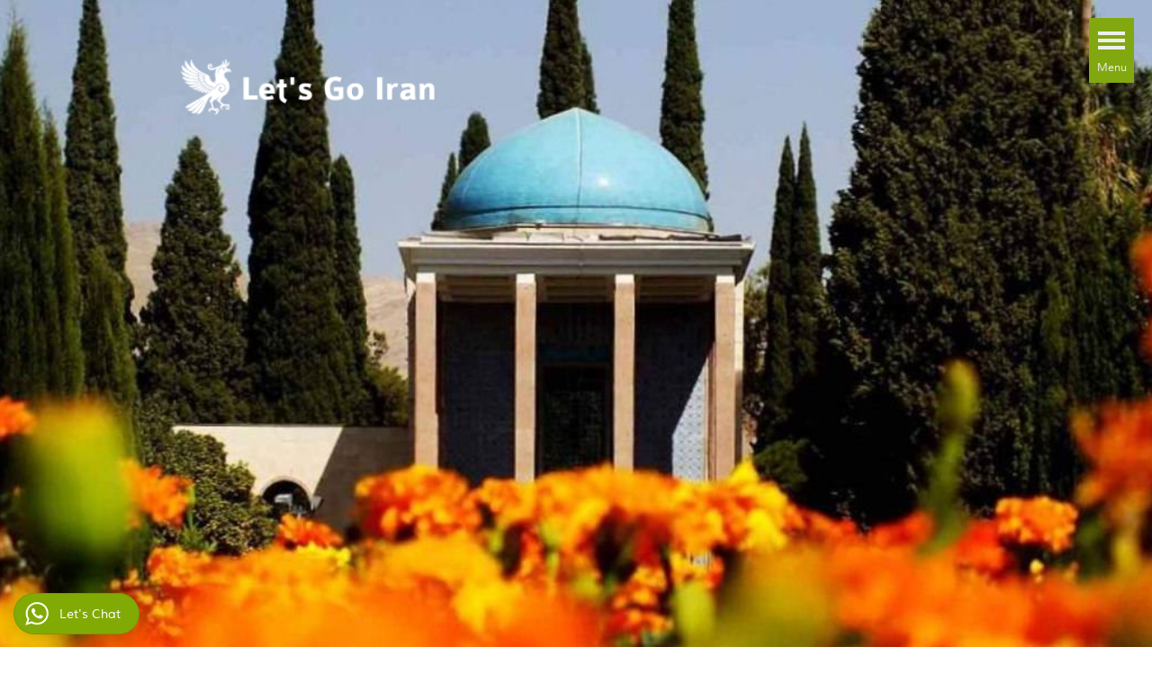

--- FILE ---
content_type: text/html; charset=utf-8
request_url: https://www.letsgoiran.com/log-in?1768?3004?2616?iranian-musical-instruments?3006?4516?2642?1787?786?818?703?2645?5283?725?456?6969?vakil-bazaar-2?704?3807
body_size: 53128
content:
<!DOCTYPE html>
<html prefix="og: http://ogp.me/ns#"  lang="en-GB" dir="ltr">
        <head>
    
            <meta name="viewport" content="width=device-width, initial-scale=1.0">
        <meta http-equiv="X-UA-Compatible" content="IE=edge" />
        

                <link rel="icon" type="image/x-icon" href="/images/favicon.ico" />
        
            
         <meta charset="utf-8" />
	<base href="https://www.letsgoiran.com/log-in" />
	<meta name="author" content="Let's Go Iran" />
	<meta name="metatitle" content="Log In" />
	<meta name="robots" content="max-snippet:-1, max-image-preview:large, max-video-preview:-1" />
	<meta property="og:image:width" content="768" />
	<meta property="og:image:height" content="1024" />
	<meta property="og:title" content="Sign in" />
	<meta property="og:type" content="article" />
	<meta property="og:image:url" content="https://www.letsgoiran.com/images/bagallery/original/susa1039.jpg" />
	<meta property="og:url" content="https://www.letsgoiran.com/log-in?1768?3004?2616?iranian-musical-instruments?3006?4516?2642?1787?786?818?703?2645?5283?725?456?6969?vakil-bazaar-2?704?3807" />
	<meta name="generator" content="Joomla! - Open Source Content Management" />
	<title>Sign in</title>
	<link href="/plugins/content/extravote/assets/extravote.css" rel="stylesheet" />
	<link href="/plugins/system/jce/css/content.css?aa754b1f19c7df490be4b958cf085e7c" rel="stylesheet" />
	<link href="/components/com_roksprocket/layouts/mosaic/themes/default/mosaic.css" rel="stylesheet" />
	<link href="/modules/mod_vertical_menu/cache/851/18b74c4557115defedc0aba0549dce34.css" rel="stylesheet" />
	<link href="/modules/mod_whatsapp_agent/tmpl/assets/css/animate.min.css" rel="stylesheet" />
	<link href="/modules/mod_whatsapp_agent/tmpl/assets/css/style.css" rel="stylesheet" />
	<link href="/media/gantry5/engines/nucleus/css-compiled/nucleus.css" rel="stylesheet" />
	<link href="/templates/rt_sienna/custom/css-compiled/sienna_117.css" rel="stylesheet" />
	<link href="/media/gantry5/assets/css/bootstrap-gantry.css" rel="stylesheet" />
	<link href="/media/gantry5/engines/nucleus/css-compiled/joomla.css" rel="stylesheet" />
	<link href="/media/jui/css/icomoon.css" rel="stylesheet" />
	<link href="/templates/rt_sienna/custom/css-compiled/sienna-joomla_117.css" rel="stylesheet" />
	<link href="/templates/rt_sienna/custom/css-compiled/custom_117.css" rel="stylesheet" />
	<link href="/templates/rt_sienna/css/animate.css" rel="stylesheet" />
	<link href="https://www.letsgoiran.com//modules/mod_myshortlist/assets/style.min.css" rel="stylesheet" />
	<style>

.noscript div#off-menu_851 dl.level1 dl{
	position: static;
}
.noscript div#off-menu_851 dl.level1 dd.parent{
	height: auto !important;
	display: block;
	visibility: visible;
}
.wa_agent_header, .wa_agent_header_tab { background-color:#82AA05;color:#fff;} .wa_agent_header,.wa_agent_header_tab {background-image: url('https://www.letsgoiran.com//modules/mod_whatsapp_agent/tmpl/assets/img/doodle.png');}
	</style>
	<script type="application/json" class="joomla-script-options new">{"csrf.token":"bd6c2509b7d05394f8dce27010d51d48","system.paths":{"root":"","base":""},"system.keepalive":{"interval":3600000,"uri":"\/index.php?option=com_ajax&amp;format=json"},"myshortlist":{"plugin_enabled":1}}</script>
	<script src="/plugins/system/offlajnparams/compat/greensock.js"></script>
	<script src="/media/system/js/core.js?af917c82524e825337b9db62534d42bb"></script>
	<!--[if lt IE 9]><script src="/media/system/js/polyfill.event.js?af917c82524e825337b9db62534d42bb"></script><![endif]-->
	<script src="/media/system/js/keepalive.js?af917c82524e825337b9db62534d42bb"></script>
	<script src="/media/jui/js/jquery.min.js?af917c82524e825337b9db62534d42bb"></script>
	<script src="/media/jui/js/jquery-noconflict.js?af917c82524e825337b9db62534d42bb"></script>
	<script src="/media/jui/js/jquery-migrate.min.js?af917c82524e825337b9db62534d42bb"></script>
	<script src="/media/jui/js/bootstrap.min.js?af917c82524e825337b9db62534d42bb"></script>
	<script src="/plugins/content/extravote/assets/extravote.js"></script>
	<script src="/media/system/js/caption.js?af917c82524e825337b9db62534d42bb"></script>
	<script src="/media/system/js/mootools-core.js?af917c82524e825337b9db62534d42bb"></script>
	<script src="/media/system/js/mootools-more.js?af917c82524e825337b9db62534d42bb"></script>
	<script src="/components/com_roksprocket/assets/js/mootools-mobile.js"></script>
	<script src="/components/com_roksprocket/assets/js/rokmediaqueries.js"></script>
	<script src="/components/com_roksprocket/assets/js/roksprocket.js"></script>
	<script src="/components/com_roksprocket/assets/js/moofx.js"></script>
	<script src="/components/com_roksprocket/assets/js/roksprocket.request.js"></script>
	<script src="/components/com_roksprocket/layouts/mosaic/assets/js/mosaic.js"></script>
	<script src="/components/com_roksprocket/layouts/mosaic/themes/default/mosaic.js"></script>
	<script src="/modules/mod_vertical_menu/js/perfect-scrollbar.js?_=1768829383"></script>
	<script src="/modules/mod_vertical_menu/js/mod_vertical_menu.js?_=1768829383"></script>
	<script src="/modules/mod_whatsapp_agent/tmpl/assets/js/jquery.cookie.min.js"></script>
	<script src="/media/jui/js/jquery.ui.core.min.js?af917c82524e825337b9db62534d42bb"></script>
	<script src="https://www.letsgoiran.com//modules/mod_myshortlist/assets/script.min.js"></script>
	<script>
jQuery(function($){ initTooltips(); $("body").on("subform-row-add", initTooltips); function initTooltips (event, container) { container = container || document;$(container).find(".hasTooltip").tooltip({"html": true,"container": "body"});} });
				var ev_basefolder = '';
				var extravote_text=Array('Your browser does not support AJAX!','Loading','Thank you for voting!','You need to login to rate this item.','You have already rated this item.','(%s Votes)','(%s Vote)','Rating %s ');
			jQuery(window).on('load',  function() {
				new JCaption('img.caption');
			});jQuery(function($){ initTooltips(); $("body").on("subform-row-add", initTooltips); function initTooltips (event, container) { container = container || document;$(container).find(".hasTooltip").tooltip({"html": true,"container": "body"});} });if (typeof RokSprocket == 'undefined') RokSprocket = {};
Object.merge(RokSprocket, {
	SiteURL: 'https://www.letsgoiran.com/',
	CurrentURL: 'https://www.letsgoiran.com/',
	AjaxURL: 'https://www.letsgoiran.com/index.php?option=com_roksprocket&amp;task=ajax&amp;format=raw&amp;ItemId=8503'
});
window.addEvent('domready', function(){
		RokSprocket.instances.mosaic = new RokSprocket.Mosaic();
});
window.addEvent('domready', function(){
	RokSprocket.instances.mosaic.attach(834, '{"pages":1,"animations":["fade"],"displayed":[852,704,72,74,75,73]}');
});
window.addEvent('load', function(){
   var overridden = false;
   if (!overridden && window.G5 && window.G5.offcanvas){
       var mod = document.getElement('[data-mosaic="834"]');
       mod.addEvents({
           touchstart: function(){ window.G5.offcanvas.detach(); },
           touchend: function(){ window.G5.offcanvas.attach(); }
       });
       overridden = true;
   };
});

jQuery(document).ready(function() {
/* show hide widget */
	jQuery('.wa_agent_btn').click(function() {
		jQuery('.wa_agent').removeClass('is_hide bounceOutDown');
		jQuery('.wa_agent').addClass('is_show bounceInUp');
	});

	jQuery('.close_chat').click(function() {
		jQuery('.wa_agent').removeClass('is_show bounceInUp');
		jQuery('.wa_agent').addClass('bounceOutDown').delay(2000).queue(function(){
		jQuery(this).addClass('is_hide').dequeue();
		});
	});

	/* tabs */
	jQuery('ul.tabs li.tab-link').click(function(){
		var tab_id = jQuery(this).attr('data-tab');

		jQuery('ul.tabs li.tab-link').removeClass('current');
		jQuery('.tab_content').removeClass('current');

		jQuery(this).addClass('current');
		jQuery('#'+tab_id).addClass('current');
		jQuery('.tabs').hide();
		jQuery('.wa_agent_header').hide();
		
		
	});
		
	jQuery('.back_to_list').click(function(){
		jQuery('.tabs').show();
		jQuery('.wa_agent_header').show();
		jQuery('.tab_content').removeClass('current');
	});

});

	var localtime = new Date().getHours();
	var greeting;
	var morning = ("<h5>Hello</h5>"+"<p>Is there anything we can help you with?</p>");
	var afternoon = ("<h5>Hello</h5>"+"<p>Is there anything we can help you with?</p>");
	var evening = ("<h5>Hello</h5>"+"<p>Is there anything we can help you with?</p>");

	if (localtime >= 0 && localtime < 12) {
		greeting = morning; 

	} else if (localtime >= 12 && localtime < 17) {
		greeting = afternoon;

	} else if (localtime >= 17 && localtime < 24) {
		greeting = evening;
	}
	jQuery(document).ready(function() {
		jQuery(".greeting").append(greeting);
	});

	</script>
	<script data-cfasync="false">
document[(_el=document.addEventListener)?'addEventListener':'attachEvent'](_el?'DOMContentLoaded':'onreadystatechange',function(){
	if (!_el && document.readyState != 'complete') return;
	(window.jq183||jQuery)('.noscript').removeClass('noscript');
	window.sm851 = new VerticalSlideMenu({
		id: 851,
		visibility: ["1","1","1","1","0",["0","px"],["10000","px"]],
		parentHref: 1,
		theme: 'flat',
		result: 'Search Results',
		noResult: 'No Results Found',
		backItem: '',
		filterDelay: 500,
		filterMinChar: 3,
		navtype: 'tree',
		sidebar: -1,
		popup: 0,
		overlay: 0,
		sidebarUnder: 768,
		width: 300,
		menuIconCorner: 1,
		menuIconX: -20,
		menuIconY: 20,
		hidePopupUnder: 1750,
		siteBg: '#444444',
		effect: 1,
    dur: 400/1000,
		perspective: 0,
		inEase: 'Quad.easeOut'.split('.').reverse().join(''),
		inOrigin: '50% 50% 0',
		inX: 100,
		inUnitX: '%',
    logoUrl: '',
		inCSS: {
			y: 0,
			opacity: 100/100,
			rotationX: 0,
			rotationY: 0,
			rotationZ: 0,
			skewX: 0,
			skewY: 0,
			scaleX: 100/100,
			scaleY: 100/100
		},
		outEase: 'Quad.easeOut'.split('.').reverse().join(''),
		outOrigin: '50% 50% 0',
		outX: -100,
		outUnitX: '%',
		outCSS: {
			y: 0,
			opacity: 100/100,
			rotationX: 0,
			rotationY: 0,
			rotationZ: 0,
			skewX: 0,
			skewY: 0,
			scaleX: 100/100,
			scaleY: 100/100
		},
		anim: {
			perspective: 1000,
			inDur: 300/1000,
			inEase: 'Quad.easeOut'.split('.').reverse().join(''),
			inOrigin: '50% 50% 0',
			inX: -30,
			inUnitX: 'px',
			inCSS: {
				y: 0,
				opacity: 0/100,
				rotationX: 0,
				rotationY: 0,
				rotationZ: 0,
				skewX: 0,
				skewY: 0,
				scaleX: 100/100,
				scaleY: 100/100
			},
			outDur: 300/1000,
			outEase: 'Quad.easeOut'.split('.').reverse().join(''),
			outOrigin: '50% 50% 0',
			outX: 20,
			outUnitX: 'px',
			outCSS: {
				y: 0,
				opacity: 0/100,
				rotationX: 0,
				rotationY: 0,
				rotationZ: 0,
				skewX: 0,
				skewY: 0,
				scaleX: 100/100,
				scaleY: 100/100
			}
		},
		miAnim: 0,
		miDur: 500/1000,
		miShift: 40/1000,
		miEase: 'Quad.easeOut'.split('.').reverse().join(''),
		miX: 40,
		miUnitX: '%',
		miCSS: {
			transformPerspective: 600,
			transformOrigin: '50% 50% 0',
			y: 0,
			opacity: 0/100,
			rotationX: 0,
			rotationY: 0,
			rotationZ: 0,
			skewX: 0,
			skewY: 0,
			scaleX: 100/100,
			scaleY: 100/100
		},
		iconAnim: 1 && 0,
		bgX: 0,
		dropwidth: 250,
		dropspace: 0,
		dropFullHeight: 0,
		dropEvent: 'mouseenter',
		opened: 1,
		autoOpen: 0,
		autoOpenAnim: 1,
		hideBurger: 0,
		scrollOffset: parseInt('0||px')
	});
});
</script>
	<!-- Start: Google Structured Data -->
             <script type="application/ld+json"> { "@context": "https://schema.org", "@type": "BreadcrumbList", "itemListElement": [ { "@type": "ListItem", "position": 1, "name": "Home", "item": "https://www.letsgoiran.com/" }, { "@type": "ListItem", "position": 2, "name": "Sign in", "item": "https://www.letsgoiran.com/log-in" } ] } </script> <script type="application/ld+json"> { "@context": "https://schema.org", "@type": "Product", "productID": "1486", "name": "Log In", "image": "https://www.letsgoiran.com/", "description": "{modulepos login} &nbsp;", "sku": "1486", "mpn": "1486", "brand": { "@type": "Brand", "name": "Let's Go Iran Tours" }, "offers": { "@type": "Offer", "price": "590.00", "priceCurrency": "USD", "url": "https://www.letsgoiran.com/log-in", "itemCondition": "http://schema.org/NewCondition", "availability": "http://schema.org/PreOrder" }, "aggregateRating": { "@type": "AggregateRating", "ratingValue": "4.9", "reviewCount": "842", "worstRating": 0, "bestRating": 5 } } </script>
            <!-- End: Google Structured Data -->

    
                
<link rel="stylesheet" type="text/css" href="/media/smartslider3/src/SmartSlider3/Application/Frontend/Assets/dist/smartslider.min.css?ver=84052299" media="all">
<link rel="stylesheet" type="text/css" href="/media/nextend/googlefonts/9ba3d2a4a7737008522ad28485dce0c5.css?ver=84052299" media="all">
<link rel="stylesheet" type="text/css" href="/media/smartslider3/src/SmartSlider3Pro/Application/Frontend/Assets/dist/litebox.min.css?ver=84052299" media="all">
<style data-related="n2-ss-306">div#n2-ss-306 .n2-ss-slider-1{position:relative;display:grid;}div#n2-ss-306 .n2-ss-slider-2{display:grid;grid-template-areas:'full';position:relative;overflow:hidden;border:0px solid RGBA(255,255,255,0);box-sizing:border-box;border-radius:0px;background-repeat:repeat;background-position:50% 50%;background-size:cover;background-attachment:scroll;z-index:1;}div#n2-ss-306 .n2-ss-slider-2 > *{grid-area:full;}div#n2-ss-306 .n2-ss-slider-2 > .n2-ss-preserve-size{max-width:840px;}div#n2-ss-306 .n2-ss-slider-3{display:grid;grid-template-areas:'cover';position:relative;overflow:hidden;z-index:20;}div#n2-ss-306 .n2-ss-slider-3 > *{grid-area:cover;}div#n2-ss-306 .n2-ss-showcase-slides{place-self:center;position:relative;display:grid;grid-template-areas:'slide';width:100%;max-width:840px;perspective-origin:50% 50%;perspective:1000px;opacity:0.001;transform:translateX(-100000px);}div#n2-ss-306 .n2-ss-showcase-slides > *{grid-area:slide;}div#n2-ss-306 .n2-ss-showcase-slides--ready{animation-name:showcase-fade-in;animation-duration:1s;opacity:1;transform:none;}div#n2-ss-306 .n2-ss-slide{display:block;width:100%;border-radius:0px;border:0px solid RGBA(62,62,62,1);box-sizing:border-box;}div#n2-ss-306.n2-ss-showcase-vertical .n2-ss-slide{clear:left;}div#n2-ss-306 .n2-ss-slide-inner{position:relative;width:100%;height:100%;z-index:20;}div#n2-ss-306 .n2-ss-showcase-overlay{width:100%;height:100%;cursor:pointer;position:absolute;top:0;left:0;z-index:2000000;display:block;}div#n2-ss-306 .n2-ss-slide-active .n2-ss-showcase-overlay{display:none;}div#n2-ss-306 .smart-slider-animate-in .n2-ss-showcase-overlay,div#n2-ss-306 .smart-slider-animate-out .n2-ss-showcase-overlay{display:block;}div#n2-ss-306 .n2-ss-slide-active{z-index:3;display:block;}div#n2-ss-306 .n2-ss-slide{perspective:1000px;}@keyframes showcase-fade-in{from{opacity:0;}to{opacity:1;}}div#n2-ss-306 .n2-ss-button-container,div#n2-ss-306 .n2-ss-button-container a{display:block;}div#n2-ss-306 .n2-ss-button-container--non-full-width,div#n2-ss-306 .n2-ss-button-container--non-full-width a{display:inline-block;}div#n2-ss-306 .n2-ss-button-container.n2-ss-nowrap{white-space:nowrap;}div#n2-ss-306 .n2-ss-button-container a div{display:inline;font-size:inherit;text-decoration:inherit;color:inherit;line-height:inherit;font-family:inherit;font-weight:inherit;}div#n2-ss-306 .n2-ss-button-container a > div{display:inline-flex;align-items:center;vertical-align:top;}div#n2-ss-306 .n2-ss-button-container span{font-size:100%;vertical-align:baseline;}div#n2-ss-306 .n2-ss-button-container a[data-iconplacement="left"] span{margin-right:0.3em;}div#n2-ss-306 .n2-ss-button-container a[data-iconplacement="right"] span{margin-left:0.3em;}div#n2-ss-306 .n2-ss-control-bullet{visibility:hidden;text-align:center;justify-content:center;z-index:14;}div#n2-ss-306 .n2-ss-control-bullet--calculate-size{left:0 !important;}div#n2-ss-306 .n2-ss-control-bullet-horizontal.n2-ss-control-bullet-fullsize{width:100%;}div#n2-ss-306 .n2-ss-control-bullet-vertical.n2-ss-control-bullet-fullsize{height:100%;flex-flow:column;}div#n2-ss-306 .nextend-bullet-bar{display:inline-flex;vertical-align:top;visibility:visible;align-items:center;flex-wrap:wrap;}div#n2-ss-306 .n2-bar-justify-content-left{justify-content:flex-start;}div#n2-ss-306 .n2-bar-justify-content-center{justify-content:center;}div#n2-ss-306 .n2-bar-justify-content-right{justify-content:flex-end;}div#n2-ss-306 .n2-ss-control-bullet-vertical > .nextend-bullet-bar{flex-flow:column;}div#n2-ss-306 .n2-ss-control-bullet-fullsize > .nextend-bullet-bar{display:flex;}div#n2-ss-306 .n2-ss-control-bullet-horizontal.n2-ss-control-bullet-fullsize > .nextend-bullet-bar{flex:1 1 auto;}div#n2-ss-306 .n2-ss-control-bullet-vertical.n2-ss-control-bullet-fullsize > .nextend-bullet-bar{height:100%;}div#n2-ss-306 .nextend-bullet-bar .n2-bullet{cursor:pointer;transition:background-color 0.4s;}div#n2-ss-306 .nextend-bullet-bar .n2-bullet.n2-active{cursor:default;}div#n2-ss-306 div.n2-ss-bullet-thumbnail-container{position:absolute;z-index:10000000;}div#n2-ss-306 .n2-ss-bullet-thumbnail-container .n2-ss-bullet-thumbnail{background-size:cover;background-repeat:no-repeat;background-position:center;}div#n2-ss-306 .n2-style-fdc450047b2d0b22cd5acaaba3a5452b-heading{background: RGBA(255,255,255,0);opacity:1;padding:0px 0px 0px 0px ;box-shadow: 0px 1px 10px 0px RGBA(0,0,0,0.5);border: 0px solid RGBA(0,0,0,1);border-radius:15px;}div#n2-ss-306 .n2-font-ad4e9f4245952c56e05cea1ae1d9d638-hover{font-family: 'Roboto';color: #ffffff;font-size:175%;text-shadow: none;line-height: 1.5;font-weight: normal;font-style: normal;text-decoration: none;text-align: inherit;letter-spacing: normal;word-spacing: normal;text-transform: none;font-weight: normal;}div#n2-ss-306 .n2-font-ff9389aac02e64fd2654f3d98ae76f9f-link a{font-family: 'Roboto';color: #ffffff;font-size:87.5%;text-shadow: none;line-height: 1.5;font-weight: normal;font-style: normal;text-decoration: none;text-align: center;letter-spacing: 1px;word-spacing: normal;text-transform: none;font-weight: bold;}div#n2-ss-306 .n2-style-292505de02db6afe7aa6044f46cb1ecb-heading{background: RGBA(255,255,255,0);opacity:1;padding:0px 0px 0px 0px ;box-shadow: none;border: 0px solid RGBA(0,0,0,1);border-radius:3px;}div#n2-ss-306 .n2-ss-slider-2{background-color:RGBA(34,34,34,1);}div#n2-ss-306 .n2-style-7476a55bd7c4bb7fc7e3d6c35c2e3a33-dot{background: RGBA(255,255,255,0);opacity:1;padding:5px 5px 5px 5px ;box-shadow: none;border: 2px solid RGBA(255,255,255,0.5);border-radius:50px;margin:4px;}div#n2-ss-306 .n2-style-7476a55bd7c4bb7fc7e3d6c35c2e3a33-dot.n2-active, div#n2-ss-306 .n2-style-7476a55bd7c4bb7fc7e3d6c35c2e3a33-dot:HOVER, div#n2-ss-306 .n2-style-7476a55bd7c4bb7fc7e3d6c35c2e3a33-dot:FOCUS{background: RGBA(255,255,255,0.67);border: 0px solid RGBA(255,255,255,0.67);padding:7px 7px 7px 7px ;}div#n2-ss-306 .n-uc-vnje2BAM5A6Z{padding:50px 0px 50px 0px}div#n2-ss-306 .n-uc-1c9e5bcfd7c29-inner{padding:20px 10px 10px 10px;justify-content:center}div#n2-ss-306 .n-uc-1c9e5bcfd7c29{max-width: 800px}div#n2-ss-306 .n-uc-AS90gnEDOjb5{max-width:720px}div#n2-ss-306 .n-uc-175635b0ff5fc{--margin-top:60px}div#n2-ss-306 .n-uc-fmU57BJsrDI3{--margin-top:20px}div#n2-ss-306 .n-uc-ZwPazlj0aHBY{padding:50px 0px 50px 0px}div#n2-ss-306 .n-uc-13ddf8b205091-inner{padding:20px 10px 10px 10px;justify-content:center}div#n2-ss-306 .n-uc-13ddf8b205091{max-width: 800px}div#n2-ss-306 .n-uc-afMR0j5rQYY8{max-width:720px}div#n2-ss-306 .n-uc-HejTi8PPH8Ng{--margin-top:60px}div#n2-ss-306 .n-uc-TJHe41BgI5pw{--margin-top:20px}div#n2-ss-306 .n-uc-zHQetAsUJK8O{padding:50px 0px 50px 0px}div#n2-ss-306 .n-uc-ANQAQiSJJg4b-inner{padding:20px 10px 10px 10px;justify-content:center}div#n2-ss-306 .n-uc-ANQAQiSJJg4b{max-width: 800px}div#n2-ss-306 .n-uc-2MsjP0yALAKe{max-width:720px}div#n2-ss-306 .n-uc-Tf8BiJkCQGQd{--margin-top:60px}div#n2-ss-306 .n-uc-MxrSmzBcT0Mw{--margin-top:20px}div#n2-ss-306 .n-uc-QB6GhiETg2Lw{padding:50px 0px 50px 0px}div#n2-ss-306 .n-uc-19667c3aaa999-inner{padding:20px 10px 10px 10px;justify-content:center}div#n2-ss-306 .n-uc-19667c3aaa999{max-width: 800px}div#n2-ss-306 .n-uc-g8kDZLf3HU23{max-width:290px}div#n2-ss-306 .n-uc-m68lrXMfJNm5{--margin-top:60px}div#n2-ss-306 .n-uc-TDlUaJ0fvNJN{--margin-top:20px}div#n2-ss-306 .n-uc-WV0L4I7l3HSV{padding:50px 0px 50px 0px}div#n2-ss-306 .n-uc-1e5b4cbd061fa-inner{padding:20px 10px 10px 10px;justify-content:center}div#n2-ss-306 .n-uc-1e5b4cbd061fa{max-width: 800px}div#n2-ss-306 .n-uc-fwRoNUEClsBj{max-width:720px}div#n2-ss-306 .n-uc-6zB05bRz7HgX{--margin-top:60px}div#n2-ss-306 .n-uc-zst1B0fItHxn{--margin-top:20px}div#n2-ss-306 .n-uc-pbFJNrfdGKIK{padding:50px 0px 50px 0px}div#n2-ss-306 .n-uc-148981e2ba819-inner{padding:20px 10px 10px 10px;justify-content:center}div#n2-ss-306 .n-uc-148981e2ba819{max-width: 800px}div#n2-ss-306 .n-uc-7uLyo8ymapDz{max-width:720px}div#n2-ss-306 .n-uc-WRYpUrlfj7TR{--margin-top:60px}div#n2-ss-306 .n-uc-1L7p20BdeOfv{--margin-top:20px}div#n2-ss-306 .n2-ss-slider-3{padding:50px 20px 50px 20px}@media (min-width: 1200px){div#n2-ss-306 [data-hide-desktopportrait="1"]{display: none !important;}}@media (orientation: landscape) and (max-width: 1199px) and (min-width: 901px),(orientation: portrait) and (max-width: 1199px) and (min-width: 701px){div#n2-ss-306 [data-hide-tabletportrait="1"]{display: none !important;}}@media (orientation: landscape) and (max-width: 900px),(orientation: portrait) and (max-width: 700px){div#n2-ss-306 .n-uc-AS90gnEDOjb5{max-width:300px}div#n2-ss-306 .n-uc-175635b0ff5fc{--ssfont-scale:0.8}div#n2-ss-306 .n-uc-afMR0j5rQYY8{max-width:300px}div#n2-ss-306 .n-uc-HejTi8PPH8Ng{--ssfont-scale:0.8}div#n2-ss-306 .n-uc-2MsjP0yALAKe{max-width:300px}div#n2-ss-306 .n-uc-Tf8BiJkCQGQd{--ssfont-scale:0.8}div#n2-ss-306 .n-uc-g8kDZLf3HU23{max-width:300px}div#n2-ss-306 .n-uc-m68lrXMfJNm5{--ssfont-scale:0.8}div#n2-ss-306 .n-uc-fwRoNUEClsBj{max-width:300px}div#n2-ss-306 .n-uc-6zB05bRz7HgX{--ssfont-scale:0.8}div#n2-ss-306 .n-uc-7uLyo8ymapDz{max-width:300px}div#n2-ss-306 .n-uc-WRYpUrlfj7TR{--ssfont-scale:0.8}div#n2-ss-306 [data-hide-mobileportrait="1"]{display: none !important;}}</style>
<style data-related="n2-ss-305">div#n2-ss-305 .n2-ss-slider-1{position:relative;display:grid;}div#n2-ss-305 .n2-ss-slider-2{display:grid;grid-template-areas:'full';position:relative;overflow:hidden;border:0px solid RGBA(62,62,62,1);box-sizing:border-box;border-radius:0px;background-repeat:repeat;background-position:50% 50%;background-size:cover;background-attachment:scroll;z-index:1;}div#n2-ss-305 .n2-ss-slider-2 > *{grid-area:full;}div#n2-ss-305 .n2-ss-slider-2 > .n2-ss-preserve-size{max-width:1200px;}div#n2-ss-305 .n2-ss-slider-3{display:grid;grid-template-areas:'cover';position:relative;overflow:hidden;z-index:20;}div#n2-ss-305 .n2-ss-slider-3 > *{grid-area:cover;}div#n2-ss-305 .n2-ss-showcase-slides{place-self:center;position:relative;display:grid;grid-template-areas:'slide';width:100%;max-width:750px;perspective-origin:50% 50%;perspective:1000px;opacity:0.001;transform:translateX(-100000px);}div#n2-ss-305 .n2-ss-showcase-slides > *{grid-area:slide;}div#n2-ss-305 .n2-ss-showcase-slides--ready{animation-name:showcase-fade-in;animation-duration:1s;opacity:1;transform:none;}div#n2-ss-305 .n2-ss-slide{display:block;width:100%;border-radius:0px;border:0px solid RGBA(62,62,62,1);box-sizing:border-box;}div#n2-ss-305.n2-ss-showcase-vertical .n2-ss-slide{clear:left;}div#n2-ss-305 .n2-ss-slide-inner{position:relative;width:100%;height:100%;z-index:20;}div#n2-ss-305 .n2-ss-showcase-overlay{width:100%;height:100%;cursor:pointer;position:absolute;top:0;left:0;z-index:2000000;display:block;}div#n2-ss-305 .n2-ss-slide-active .n2-ss-showcase-overlay{display:none;}div#n2-ss-305 .smart-slider-animate-in .n2-ss-showcase-overlay,div#n2-ss-305 .smart-slider-animate-out .n2-ss-showcase-overlay{display:block;}div#n2-ss-305 .n2-ss-slide-active{z-index:3;display:block;}div#n2-ss-305 .n2-ss-slide{perspective:1000px;}@keyframes showcase-fade-in{from{opacity:0;}to{opacity:1;}}div#n2-ss-305 .n2-ss-button-container,div#n2-ss-305 .n2-ss-button-container a{display:block;}div#n2-ss-305 .n2-ss-button-container--non-full-width,div#n2-ss-305 .n2-ss-button-container--non-full-width a{display:inline-block;}div#n2-ss-305 .n2-ss-button-container.n2-ss-nowrap{white-space:nowrap;}div#n2-ss-305 .n2-ss-button-container a div{display:inline;font-size:inherit;text-decoration:inherit;color:inherit;line-height:inherit;font-family:inherit;font-weight:inherit;}div#n2-ss-305 .n2-ss-button-container a > div{display:inline-flex;align-items:center;vertical-align:top;}div#n2-ss-305 .n2-ss-button-container span{font-size:100%;vertical-align:baseline;}div#n2-ss-305 .n2-ss-button-container a[data-iconplacement="left"] span{margin-right:0.3em;}div#n2-ss-305 .n2-ss-button-container a[data-iconplacement="right"] span{margin-left:0.3em;}div#n2-ss-305 .n2-ss-control-bullet{visibility:hidden;text-align:center;justify-content:center;z-index:14;}div#n2-ss-305 .n2-ss-control-bullet--calculate-size{left:0 !important;}div#n2-ss-305 .n2-ss-control-bullet-horizontal.n2-ss-control-bullet-fullsize{width:100%;}div#n2-ss-305 .n2-ss-control-bullet-vertical.n2-ss-control-bullet-fullsize{height:100%;flex-flow:column;}div#n2-ss-305 .nextend-bullet-bar{display:inline-flex;vertical-align:top;visibility:visible;align-items:center;flex-wrap:wrap;}div#n2-ss-305 .n2-bar-justify-content-left{justify-content:flex-start;}div#n2-ss-305 .n2-bar-justify-content-center{justify-content:center;}div#n2-ss-305 .n2-bar-justify-content-right{justify-content:flex-end;}div#n2-ss-305 .n2-ss-control-bullet-vertical > .nextend-bullet-bar{flex-flow:column;}div#n2-ss-305 .n2-ss-control-bullet-fullsize > .nextend-bullet-bar{display:flex;}div#n2-ss-305 .n2-ss-control-bullet-horizontal.n2-ss-control-bullet-fullsize > .nextend-bullet-bar{flex:1 1 auto;}div#n2-ss-305 .n2-ss-control-bullet-vertical.n2-ss-control-bullet-fullsize > .nextend-bullet-bar{height:100%;}div#n2-ss-305 .nextend-bullet-bar .n2-bullet{cursor:pointer;transition:background-color 0.4s;}div#n2-ss-305 .nextend-bullet-bar .n2-bullet.n2-active{cursor:default;}div#n2-ss-305 div.n2-ss-bullet-thumbnail-container{position:absolute;z-index:10000000;}div#n2-ss-305 .n2-ss-bullet-thumbnail-container .n2-ss-bullet-thumbnail{background-size:cover;background-repeat:no-repeat;background-position:center;}div#n2-ss-305 .n2-font-41b69a1246f7634f58c5a90c453ebaf4-hover{font-family: 'Roboto','Arial';color: #638291;font-size:150%;text-shadow: none;line-height: 1.5;font-weight: normal;font-style: normal;text-decoration: none;text-align: inherit;letter-spacing: normal;word-spacing: normal;text-transform: none;}div#n2-ss-305 .n2-font-a7eada7c687c631efe29521189bcf907-paragraph{font-family: 'Roboto','Arial';color: #7996a2;font-size:112.5%;text-shadow: none;line-height: 2;font-weight: normal;font-style: normal;text-decoration: none;text-align: inherit;letter-spacing: normal;word-spacing: normal;text-transform: none;font-weight: 400;}div#n2-ss-305 .n2-font-a7eada7c687c631efe29521189bcf907-paragraph a, div#n2-ss-305 .n2-font-a7eada7c687c631efe29521189bcf907-paragraph a:FOCUS{font-family: 'Roboto','Arial';color: #1890d7;font-size:100%;text-shadow: none;line-height: 2;font-weight: normal;font-style: normal;text-decoration: none;text-align: inherit;letter-spacing: normal;word-spacing: normal;text-transform: none;font-weight: 400;}div#n2-ss-305 .n2-font-a7eada7c687c631efe29521189bcf907-paragraph a:HOVER, div#n2-ss-305 .n2-font-a7eada7c687c631efe29521189bcf907-paragraph a:ACTIVE{font-family: 'Roboto','Arial';color: #1890d7;font-size:100%;text-shadow: none;line-height: 2;font-weight: normal;font-style: normal;text-decoration: none;text-align: inherit;letter-spacing: normal;word-spacing: normal;text-transform: none;font-weight: 400;}div#n2-ss-305 .n2-font-19d5264b13b94a285ecc4e0366cb9c20-link a{font-family: 'Roboto','Arial';color: #ffffff;font-size:100%;text-shadow: none;line-height: 1.5;font-weight: bold;font-style: normal;text-decoration: none;text-align: center;letter-spacing: normal;word-spacing: normal;text-transform: none;}div#n2-ss-305 .n2-style-02f61dd65079d41bbaee59033ad20d5c-heading{background: #1cb93a;opacity:1;padding:0.8em 2.2em 0.8em 2.2em ;box-shadow: none;border: 0px solid RGBA(0,0,0,1);border-radius:5px;}div#n2-ss-305 .n2-style-02f61dd65079d41bbaee59033ad20d5c-heading:Hover, div#n2-ss-305 .n2-style-02f61dd65079d41bbaee59033ad20d5c-heading:ACTIVE, div#n2-ss-305 .n2-style-02f61dd65079d41bbaee59033ad20d5c-heading:FOCUS{background: #18c739;border-radius:5px;}div#n2-ss-305 .n2-ss-slider-2{background-color:RGBA(34,34,34,1);}div#n2-ss-305 .n2-style-0c5a52f74e2a400b7374933c675da66a-dot{background: RGBA(255,255,255,0);opacity:1;padding:5px 5px 5px 5px ;box-shadow: none;border: 2px solid RGBA(28,185,58,1);border-radius:50px;margin:4px;}div#n2-ss-305 .n2-style-0c5a52f74e2a400b7374933c675da66a-dot.n2-active, div#n2-ss-305 .n2-style-0c5a52f74e2a400b7374933c675da66a-dot:HOVER, div#n2-ss-305 .n2-style-0c5a52f74e2a400b7374933c675da66a-dot:FOCUS{background: #1cb93a;border: 2px solid RGBA(28,185,58,1);}div#n2-ss-305 .n-uc-hTLtVqPKmLny{padding:35px 20px 35px 20px}div#n2-ss-305 .n-uc-HRQdzs7owycg-inner{padding:10px 10px 10px 10px;text-align:left;--ssselfalign:var(--ss-fs);;justify-content:center}div#n2-ss-305 .n-uc-6PnA9OgZbi6Y-inner{padding:0px 0px 0px 0px}div#n2-ss-305 .n-uc-6PnA9OgZbi6Y-inner > .n2-ss-layer-row-inner{width:calc(100% + 21px);margin:-10px;flex-wrap:nowrap;}div#n2-ss-305 .n-uc-6PnA9OgZbi6Y-inner > .n2-ss-layer-row-inner > .n2-ss-layer[data-sstype="col"]{margin:10px}div#n2-ss-305 .n-uc-hYzfxafwchvL-inner{padding:0px 0px 0px 0px;justify-content:flex-start}div#n2-ss-305 .n-uc-hYzfxafwchvL{width:70%}div#n2-ss-305 .n-uc-xQQtWmQcB31X-inner{padding:10px 0px 10px 10px;justify-content:flex-start}div#n2-ss-305 .n-uc-xQQtWmQcB31X{width:30%}div#n2-ss-305 .n-uc-DheKuLW04jqV{--margin-top:-10px;align-self:var(--ss-fe);}div#n2-ss-305 .n-uc-1CY9p7RwXFCN{--margin-top:30px}div#n2-ss-305 .n-uc-hd74QHZTju0h{--margin-top:80px}div#n2-ss-305 .n-uc-HdlyCPEiG62v{padding:35px 20px 35px 20px}div#n2-ss-305 .n-uc-4Da2rQva0kuY-inner{padding:10px 10px 10px 10px;text-align:left;--ssselfalign:var(--ss-fs);;justify-content:center}div#n2-ss-305 .n-uc-md6LSysRFkqf-inner{padding:0px 0px 0px 0px}div#n2-ss-305 .n-uc-md6LSysRFkqf-inner > .n2-ss-layer-row-inner{width:calc(100% + 21px);margin:-10px;flex-wrap:nowrap;}div#n2-ss-305 .n-uc-md6LSysRFkqf-inner > .n2-ss-layer-row-inner > .n2-ss-layer[data-sstype="col"]{margin:10px}div#n2-ss-305 .n-uc-Fe1pnrhfl2tZ-inner{padding:0px 0px 0px 0px;justify-content:flex-start}div#n2-ss-305 .n-uc-Fe1pnrhfl2tZ{width:70%}div#n2-ss-305 .n-uc-UHRlcngg0l5n-inner{padding:10px 0px 10px 10px;justify-content:flex-start}div#n2-ss-305 .n-uc-UHRlcngg0l5n{width:30%}div#n2-ss-305 .n-uc-jM3MzqO8m8sF{--margin-top:-10px;align-self:var(--ss-fe);}div#n2-ss-305 .n-uc-eZNrTVcMMVVA{--margin-top:30px}div#n2-ss-305 .n-uc-PVTy76iCoAbi{--margin-top:80px}div#n2-ss-305 .n-uc-HT1BuuBmafsR{padding:35px 20px 35px 20px}div#n2-ss-305 .n-uc-ClszFLxjUwdG-inner{padding:10px 10px 10px 10px;text-align:left;--ssselfalign:var(--ss-fs);;justify-content:center}div#n2-ss-305 .n-uc-p4Y80dqQyIwz-inner{padding:0px 0px 0px 0px}div#n2-ss-305 .n-uc-p4Y80dqQyIwz-inner > .n2-ss-layer-row-inner{width:calc(100% + 21px);margin:-10px;flex-wrap:nowrap;}div#n2-ss-305 .n-uc-p4Y80dqQyIwz-inner > .n2-ss-layer-row-inner > .n2-ss-layer[data-sstype="col"]{margin:10px}div#n2-ss-305 .n-uc-X8StgsUH0h1O-inner{padding:0px 0px 0px 0px;justify-content:flex-start}div#n2-ss-305 .n-uc-X8StgsUH0h1O{width:70%}div#n2-ss-305 .n-uc-BW7ADyny7X3U-inner{padding:10px 0px 10px 10px;justify-content:flex-start}div#n2-ss-305 .n-uc-BW7ADyny7X3U{width:30%}div#n2-ss-305 .n-uc-GnRIOP13bN7u{--margin-top:-10px;align-self:var(--ss-fe);}div#n2-ss-305 .n-uc-RqYrWycJ2FwG{--margin-top:30px}div#n2-ss-305 .n-uc-Dy1pZTl9byyg{--margin-top:80px}div#n2-ss-305 .n-uc-0M6MN6xr8ARK{padding:35px 20px 35px 20px}div#n2-ss-305 .n-uc-Zl4p5nzciMNX-inner{padding:10px 10px 10px 10px;text-align:left;--ssselfalign:var(--ss-fs);;justify-content:center}div#n2-ss-305 .n-uc-UMQUAe2lJNIV-inner{padding:0px 0px 0px 0px}div#n2-ss-305 .n-uc-UMQUAe2lJNIV-inner > .n2-ss-layer-row-inner{width:calc(100% + 21px);margin:-10px;flex-wrap:nowrap;}div#n2-ss-305 .n-uc-UMQUAe2lJNIV-inner > .n2-ss-layer-row-inner > .n2-ss-layer[data-sstype="col"]{margin:10px}div#n2-ss-305 .n-uc-otUFI9P4qKgB-inner{padding:0px 0px 0px 0px;justify-content:flex-start}div#n2-ss-305 .n-uc-otUFI9P4qKgB{width:70%}div#n2-ss-305 .n-uc-dMusEwoOB3hm-inner{padding:10px 0px 10px 10px;justify-content:flex-start}div#n2-ss-305 .n-uc-dMusEwoOB3hm{width:30%}div#n2-ss-305 .n-uc-Zt7ACyV99MTy{--margin-top:-10px;align-self:var(--ss-fe);}div#n2-ss-305 .n-uc-ojiKB3SOEu2m{--margin-top:30px}div#n2-ss-305 .n-uc-fESbboj3JQjj{--margin-top:80px}div#n2-ss-305 .n-uc-t6bd6YVH0N1G{padding:35px 20px 35px 20px}div#n2-ss-305 .n-uc-1540de7b6652c-inner{padding:10px 10px 10px 10px;text-align:left;--ssselfalign:var(--ss-fs);;justify-content:center}div#n2-ss-305 .n-uc-1802d57d7a7db-inner{padding:0px 0px 0px 0px}div#n2-ss-305 .n-uc-1802d57d7a7db-inner > .n2-ss-layer-row-inner{width:calc(100% + 21px);margin:-10px;flex-wrap:nowrap;}div#n2-ss-305 .n-uc-1802d57d7a7db-inner > .n2-ss-layer-row-inner > .n2-ss-layer[data-sstype="col"]{margin:10px}div#n2-ss-305 .n-uc-1c3dd7bb4a2d9-inner{padding:0px 0px 0px 0px;justify-content:flex-start}div#n2-ss-305 .n-uc-1c3dd7bb4a2d9{width:70%}div#n2-ss-305 .n-uc-1a823f44cfe69-inner{padding:10px 0px 10px 10px;justify-content:flex-start}div#n2-ss-305 .n-uc-1a823f44cfe69{width:30%}div#n2-ss-305 .n-uc-fD4okmw4tSlc{--margin-top:-10px;align-self:var(--ss-fe);}div#n2-ss-305 .n-uc-vksbD4vIZNoY{--margin-top:30px}div#n2-ss-305 .n-uc-WFP9T062rrs4{--margin-top:80px}div#n2-ss-305 .n-uc-pcIlf39JbAUQ{padding:35px 20px 35px 20px}div#n2-ss-305 .n-uc-Jm0jKW9skLkp-inner{padding:10px 10px 10px 10px;text-align:left;--ssselfalign:var(--ss-fs);;justify-content:center}div#n2-ss-305 .n-uc-0my9cLzvq2Lw-inner{padding:0px 0px 0px 0px}div#n2-ss-305 .n-uc-0my9cLzvq2Lw-inner > .n2-ss-layer-row-inner{width:calc(100% + 21px);margin:-10px;flex-wrap:nowrap;}div#n2-ss-305 .n-uc-0my9cLzvq2Lw-inner > .n2-ss-layer-row-inner > .n2-ss-layer[data-sstype="col"]{margin:10px}div#n2-ss-305 .n-uc-lpnrsutWAuMG-inner{padding:0px 0px 0px 0px;justify-content:flex-start}div#n2-ss-305 .n-uc-lpnrsutWAuMG{width:70%}div#n2-ss-305 .n-uc-1c5def6e52454-inner{padding:10px 0px 10px 10px;justify-content:flex-start}div#n2-ss-305 .n-uc-1c5def6e52454{width:30%}div#n2-ss-305 .n-uc-10a885ae02e31{--margin-top:-10px;align-self:var(--ss-fe);}div#n2-ss-305 .n-uc-exJDWCtd8Zru{--margin-top:35px}div#n2-ss-305 .n-uc-cZOSkzPsUNBx{--margin-top:80px}div#n2-ss-305 .n2-ss-slider-3{padding:20px 20px 20px 20px}@media (min-width: 1200px){div#n2-ss-305 [data-hide-desktopportrait="1"]{display: none !important;}}@media (orientation: landscape) and (max-width: 1199px) and (min-width: 901px),(orientation: portrait) and (max-width: 1199px) and (min-width: 701px){div#n2-ss-305 .n-uc-hTLtVqPKmLny{padding:20px 20px 20px 20px}div#n2-ss-305 .n-uc-6PnA9OgZbi6Y-inner > .n2-ss-layer-row-inner{flex-wrap:nowrap;}div#n2-ss-305 .n-uc-hYzfxafwchvL{width:70%}div#n2-ss-305 .n-uc-xQQtWmQcB31X{width:30%}div#n2-ss-305 .n-uc-hd74QHZTju0h{--margin-top:60px}div#n2-ss-305 .n-uc-HdlyCPEiG62v{padding:20px 20px 20px 20px}div#n2-ss-305 .n-uc-md6LSysRFkqf-inner > .n2-ss-layer-row-inner{flex-wrap:nowrap;}div#n2-ss-305 .n-uc-Fe1pnrhfl2tZ{width:70%}div#n2-ss-305 .n-uc-UHRlcngg0l5n{width:30%}div#n2-ss-305 .n-uc-PVTy76iCoAbi{--margin-top:60px}div#n2-ss-305 .n-uc-HT1BuuBmafsR{padding:20px 20px 20px 20px}div#n2-ss-305 .n-uc-p4Y80dqQyIwz-inner > .n2-ss-layer-row-inner{flex-wrap:nowrap;}div#n2-ss-305 .n-uc-X8StgsUH0h1O{width:70%}div#n2-ss-305 .n-uc-BW7ADyny7X3U{width:30%}div#n2-ss-305 .n-uc-Dy1pZTl9byyg{--margin-top:60px}div#n2-ss-305 .n-uc-0M6MN6xr8ARK{padding:20px 20px 20px 20px}div#n2-ss-305 .n-uc-UMQUAe2lJNIV-inner > .n2-ss-layer-row-inner{flex-wrap:nowrap;}div#n2-ss-305 .n-uc-otUFI9P4qKgB{width:70%}div#n2-ss-305 .n-uc-dMusEwoOB3hm{width:30%}div#n2-ss-305 .n-uc-fESbboj3JQjj{--margin-top:60px}div#n2-ss-305 .n-uc-t6bd6YVH0N1G{padding:20px 20px 20px 20px}div#n2-ss-305 .n-uc-1802d57d7a7db-inner > .n2-ss-layer-row-inner{flex-wrap:nowrap;}div#n2-ss-305 .n-uc-1c3dd7bb4a2d9{width:70%}div#n2-ss-305 .n-uc-1a823f44cfe69{width:30%}div#n2-ss-305 .n-uc-WFP9T062rrs4{--margin-top:60px}div#n2-ss-305 .n-uc-pcIlf39JbAUQ{padding:20px 20px 20px 20px}div#n2-ss-305 .n-uc-0my9cLzvq2Lw-inner > .n2-ss-layer-row-inner{flex-wrap:nowrap;}div#n2-ss-305 .n-uc-lpnrsutWAuMG{width:70%}div#n2-ss-305 .n-uc-1c5def6e52454{width:30%}div#n2-ss-305 .n-uc-cZOSkzPsUNBx{--margin-top:60px}div#n2-ss-305 [data-hide-tabletportrait="1"]{display: none !important;}}@media (orientation: landscape) and (max-width: 900px),(orientation: portrait) and (max-width: 700px){div#n2-ss-305 .n-uc-hTLtVqPKmLny{padding:10px 10px 10px 10px}div#n2-ss-305 .n-uc-HRQdzs7owycg-inner{text-align:center;--ssselfalign:center;}div#n2-ss-305 .n-uc-6PnA9OgZbi6Y-inner > .n2-ss-layer-row-inner{width:calc(100% + 11px);margin:-5px;flex-wrap:wrap;}div#n2-ss-305 .n-uc-6PnA9OgZbi6Y-inner > .n2-ss-layer-row-inner > .n2-ss-layer[data-sstype="col"]{margin:5px}div#n2-ss-305 .n-uc-hYzfxafwchvL-inner{text-align:center;--ssselfalign:center;}div#n2-ss-305 .n-uc-hYzfxafwchvL{width:calc(100% - 10px)}div#n2-ss-305 .n-uc-ALymkFt2ZhV5{--margin-bottom:5px;--ssfont-scale:0.8}div#n2-ss-305 .n-uc-xQQtWmQcB31X-inner{padding:0px 0px 0px 0px}div#n2-ss-305 .n-uc-xQQtWmQcB31X{width:calc(100% - 10px)}div#n2-ss-305 .n-uc-DheKuLW04jqV{--margin-top:0px;align-self:center;}div#n2-ss-305 .n-uc-1CY9p7RwXFCN{display:none}div#n2-ss-305 .n-uc-hd74QHZTju0h{--margin-top:20px;align-self:center;;--ssfont-scale:0.8}div#n2-ss-305 .n-uc-HdlyCPEiG62v{padding:10px 10px 10px 10px}div#n2-ss-305 .n-uc-4Da2rQva0kuY-inner{text-align:center;--ssselfalign:center;}div#n2-ss-305 .n-uc-md6LSysRFkqf-inner > .n2-ss-layer-row-inner{width:calc(100% + 11px);margin:-5px;flex-wrap:wrap;}div#n2-ss-305 .n-uc-md6LSysRFkqf-inner > .n2-ss-layer-row-inner > .n2-ss-layer[data-sstype="col"]{margin:5px}div#n2-ss-305 .n-uc-Fe1pnrhfl2tZ-inner{text-align:center;--ssselfalign:center;}div#n2-ss-305 .n-uc-Fe1pnrhfl2tZ{width:calc(100% - 10px)}div#n2-ss-305 .n-uc-8rMOy4IBNTuu{--margin-bottom:5px;--ssfont-scale:0.8}div#n2-ss-305 .n-uc-UHRlcngg0l5n-inner{padding:0px 0px 0px 0px}div#n2-ss-305 .n-uc-UHRlcngg0l5n{width:calc(100% - 10px)}div#n2-ss-305 .n-uc-jM3MzqO8m8sF{--margin-top:0px;align-self:center;}div#n2-ss-305 .n-uc-eZNrTVcMMVVA{display:none}div#n2-ss-305 .n-uc-PVTy76iCoAbi{--margin-top:20px;align-self:center;;--ssfont-scale:0.8}div#n2-ss-305 .n-uc-HT1BuuBmafsR{padding:10px 10px 10px 10px}div#n2-ss-305 .n-uc-ClszFLxjUwdG-inner{text-align:center;--ssselfalign:center;}div#n2-ss-305 .n-uc-p4Y80dqQyIwz-inner > .n2-ss-layer-row-inner{width:calc(100% + 11px);margin:-5px;flex-wrap:wrap;}div#n2-ss-305 .n-uc-p4Y80dqQyIwz-inner > .n2-ss-layer-row-inner > .n2-ss-layer[data-sstype="col"]{margin:5px}div#n2-ss-305 .n-uc-X8StgsUH0h1O-inner{text-align:center;--ssselfalign:center;}div#n2-ss-305 .n-uc-X8StgsUH0h1O{width:calc(100% - 10px)}div#n2-ss-305 .n-uc-3jn1vOjqSQgP{--margin-bottom:5px;--ssfont-scale:0.8}div#n2-ss-305 .n-uc-BW7ADyny7X3U-inner{padding:0px 0px 0px 0px}div#n2-ss-305 .n-uc-BW7ADyny7X3U{width:calc(100% - 10px)}div#n2-ss-305 .n-uc-GnRIOP13bN7u{--margin-top:0px;align-self:center;}div#n2-ss-305 .n-uc-RqYrWycJ2FwG{display:none}div#n2-ss-305 .n-uc-Dy1pZTl9byyg{--margin-top:20px;align-self:center;;--ssfont-scale:0.8}div#n2-ss-305 .n-uc-0M6MN6xr8ARK{padding:10px 10px 10px 10px}div#n2-ss-305 .n-uc-Zl4p5nzciMNX-inner{text-align:center;--ssselfalign:center;}div#n2-ss-305 .n-uc-UMQUAe2lJNIV-inner > .n2-ss-layer-row-inner{width:calc(100% + 11px);margin:-5px;flex-wrap:wrap;}div#n2-ss-305 .n-uc-UMQUAe2lJNIV-inner > .n2-ss-layer-row-inner > .n2-ss-layer[data-sstype="col"]{margin:5px}div#n2-ss-305 .n-uc-otUFI9P4qKgB-inner{text-align:center;--ssselfalign:center;}div#n2-ss-305 .n-uc-otUFI9P4qKgB{width:calc(100% - 10px)}div#n2-ss-305 .n-uc-EooWCweryaiz{--margin-bottom:5px;--ssfont-scale:0.8}div#n2-ss-305 .n-uc-dMusEwoOB3hm-inner{padding:0px 0px 0px 0px}div#n2-ss-305 .n-uc-dMusEwoOB3hm{width:calc(100% - 10px)}div#n2-ss-305 .n-uc-Zt7ACyV99MTy{--margin-top:0px;align-self:center;}div#n2-ss-305 .n-uc-ojiKB3SOEu2m{display:none}div#n2-ss-305 .n-uc-fESbboj3JQjj{--margin-top:20px;align-self:center;;--ssfont-scale:0.8}div#n2-ss-305 .n-uc-t6bd6YVH0N1G{padding:10px 10px 10px 10px}div#n2-ss-305 .n-uc-1540de7b6652c-inner{text-align:center;--ssselfalign:center;}div#n2-ss-305 .n-uc-1802d57d7a7db-inner > .n2-ss-layer-row-inner{width:calc(100% + 11px);margin:-5px;flex-wrap:wrap;}div#n2-ss-305 .n-uc-1802d57d7a7db-inner > .n2-ss-layer-row-inner > .n2-ss-layer[data-sstype="col"]{margin:5px}div#n2-ss-305 .n-uc-1c3dd7bb4a2d9-inner{text-align:center;--ssselfalign:center;}div#n2-ss-305 .n-uc-1c3dd7bb4a2d9{width:calc(100% - 10px)}div#n2-ss-305 .n-uc-5vCOQ0heWSZl{--margin-bottom:5px;--ssfont-scale:0.8}div#n2-ss-305 .n-uc-1a823f44cfe69-inner{padding:0px 0px 0px 0px}div#n2-ss-305 .n-uc-1a823f44cfe69{width:calc(100% - 10px)}div#n2-ss-305 .n-uc-fD4okmw4tSlc{--margin-top:0px;align-self:center;}div#n2-ss-305 .n-uc-vksbD4vIZNoY{display:none}div#n2-ss-305 .n-uc-WFP9T062rrs4{--margin-top:20px;align-self:center;;--ssfont-scale:0.8}div#n2-ss-305 .n-uc-pcIlf39JbAUQ{padding:10px 10px 10px 10px}div#n2-ss-305 .n-uc-Jm0jKW9skLkp-inner{text-align:center;--ssselfalign:center;}div#n2-ss-305 .n-uc-0my9cLzvq2Lw-inner > .n2-ss-layer-row-inner{width:calc(100% + 11px);margin:-5px;flex-wrap:wrap;}div#n2-ss-305 .n-uc-0my9cLzvq2Lw-inner > .n2-ss-layer-row-inner > .n2-ss-layer[data-sstype="col"]{margin:5px}div#n2-ss-305 .n-uc-lpnrsutWAuMG-inner{text-align:center;--ssselfalign:center;}div#n2-ss-305 .n-uc-lpnrsutWAuMG{width:calc(100% - 10px)}div#n2-ss-305 .n-uc-MkB7qCas6egS{--margin-bottom:5px;--ssfont-scale:0.8}div#n2-ss-305 .n-uc-1c5def6e52454-inner{padding:0px 0px 0px 0px}div#n2-ss-305 .n-uc-1c5def6e52454{width:calc(100% - 10px)}div#n2-ss-305 .n-uc-10a885ae02e31{--margin-top:0px;align-self:center;}div#n2-ss-305 .n-uc-exJDWCtd8Zru{display:none}div#n2-ss-305 .n-uc-cZOSkzPsUNBx{--margin-top:20px;align-self:center;;--ssfont-scale:0.8}div#n2-ss-305 [data-hide-mobileportrait="1"]{display: none !important;}}</style>
<style data-related="n2-ss-304">div#n2-ss-304{margin:0px 0px 0px 0px;}div#n2-ss-304 .n2-ss-slider-1{display:grid;position:relative;}div#n2-ss-304 .n2-ss-slider-2{display:grid;place-items:center;position:relative;overflow:hidden;border:0px solid RGBA(62,62,62,1);border-radius:0px;background-repeat:repeat;background-position:50% 50%;background-size:cover;background-attachment:scroll;background-color:RGBA(255,255,255,1);z-index:1;}div#n2-ss-304 .n2-ss-slider-3{box-sizing:border-box;display:grid;grid-template-areas:'full';place-items:center;position:relative;overflow:hidden;z-index:20;width:100%;}div#n2-ss-304 .n2-ss-slider-3 > *{grid-area:full;}div#n2-ss-304 .n2-ss-slider-pane{display:grid;grid-template-areas:'slide';justify-self:stretch;margin:0 var(--self-side-margin);position:relative;transform-style:preserve-3d;overflow:hidden;opacity:0.001;}div#n2-ss-304 .n2-ss-slider-pane > *{grid-area:slide;}div#n2-ss-304 .n2-ss-slider-pane--ready{animation-name:carousel-multi-fade-in;animation-duration:1s;opacity:1;}div#n2-ss-304 .n2-ss-slide{z-index:1;position:relative;width:var(--slide-width);max-width:270px;display:block;border-radius:0px;background-clip:padding-box;background-color:RGBA(255,255,255,0);border:0px solid RGBA(62,62,62,1);box-sizing:border-box;--a:calc(var(--slide-group-index) * var(--slide-width));--b:calc(var(--slide-group-index) * 2);--c:calc(var(--b) + 1);--d:calc(var(--c) * var(--slide-margin-side));--e:calc(var(--a) + var(--d));--f:calc(var(--slide-transform-offset,0) * 1px);transform:translateX(calc(var(--e) - var(--f)));}html[dir="rtl"] div#n2-ss-304 .n2-ss-slide{transform:translateX(calc(-1 * var(--e) - var(--f)));}div#n2-ss-304 .n2-ss-slider-pane .n2-ss-preserve-size{width:100%;max-width:270px;}div#n2-ss-304 .n2-ss-layers-container{position:relative;}div#n2-ss-304 .n2-ss-slide{perspective:1000px;}div#n2-ss-304 .n2-ss-slide-active{z-index:3;}@keyframes carousel-multi-fade-in{from{opacity:0;}to{opacity:1;}}div#n2-ss-304 .nextend-arrow{cursor:pointer;overflow:hidden;line-height:0 !important;z-index:18;-webkit-user-select:none;}div#n2-ss-304 .nextend-arrow img{position:relative;display:block;}div#n2-ss-304 .nextend-arrow img.n2-arrow-hover-img{display:none;}div#n2-ss-304 .nextend-arrow:FOCUS img.n2-arrow-hover-img,div#n2-ss-304 .nextend-arrow:HOVER img.n2-arrow-hover-img{display:inline;}div#n2-ss-304 .nextend-arrow:FOCUS img.n2-arrow-normal-img,div#n2-ss-304 .nextend-arrow:HOVER img.n2-arrow-normal-img{display:none;}div#n2-ss-304 .nextend-arrow-animated{overflow:hidden;}div#n2-ss-304 .nextend-arrow-animated > div{position:relative;}div#n2-ss-304 .nextend-arrow-animated .n2-active{position:absolute;}div#n2-ss-304 .nextend-arrow-animated-fade{transition:background 0.3s, opacity 0.4s;}div#n2-ss-304 .nextend-arrow-animated-horizontal > div{transition:all 0.4s;transform:none;}div#n2-ss-304 .nextend-arrow-animated-horizontal .n2-active{top:0;}div#n2-ss-304 .nextend-arrow-previous.nextend-arrow-animated-horizontal .n2-active{left:100%;}div#n2-ss-304 .nextend-arrow-next.nextend-arrow-animated-horizontal .n2-active{right:100%;}div#n2-ss-304 .nextend-arrow-previous.nextend-arrow-animated-horizontal:HOVER > div,div#n2-ss-304 .nextend-arrow-previous.nextend-arrow-animated-horizontal:FOCUS > div{transform:translateX(-100%);}div#n2-ss-304 .nextend-arrow-next.nextend-arrow-animated-horizontal:HOVER > div,div#n2-ss-304 .nextend-arrow-next.nextend-arrow-animated-horizontal:FOCUS > div{transform:translateX(100%);}div#n2-ss-304 .nextend-arrow-animated-vertical > div{transition:all 0.4s;transform:none;}div#n2-ss-304 .nextend-arrow-animated-vertical .n2-active{left:0;}div#n2-ss-304 .nextend-arrow-previous.nextend-arrow-animated-vertical .n2-active{top:100%;}div#n2-ss-304 .nextend-arrow-next.nextend-arrow-animated-vertical .n2-active{bottom:100%;}div#n2-ss-304 .nextend-arrow-previous.nextend-arrow-animated-vertical:HOVER > div,div#n2-ss-304 .nextend-arrow-previous.nextend-arrow-animated-vertical:FOCUS > div{transform:translateY(-100%);}div#n2-ss-304 .nextend-arrow-next.nextend-arrow-animated-vertical:HOVER > div,div#n2-ss-304 .nextend-arrow-next.nextend-arrow-animated-vertical:FOCUS > div{transform:translateY(100%);}div#n2-ss-304 .n2-ss-control-bullet{visibility:hidden;text-align:center;justify-content:center;z-index:14;}div#n2-ss-304 .n2-ss-control-bullet--calculate-size{left:0 !important;}div#n2-ss-304 .n2-ss-control-bullet-horizontal.n2-ss-control-bullet-fullsize{width:100%;}div#n2-ss-304 .n2-ss-control-bullet-vertical.n2-ss-control-bullet-fullsize{height:100%;flex-flow:column;}div#n2-ss-304 .nextend-bullet-bar{display:inline-flex;vertical-align:top;visibility:visible;align-items:center;flex-wrap:wrap;}div#n2-ss-304 .n2-bar-justify-content-left{justify-content:flex-start;}div#n2-ss-304 .n2-bar-justify-content-center{justify-content:center;}div#n2-ss-304 .n2-bar-justify-content-right{justify-content:flex-end;}div#n2-ss-304 .n2-ss-control-bullet-vertical > .nextend-bullet-bar{flex-flow:column;}div#n2-ss-304 .n2-ss-control-bullet-fullsize > .nextend-bullet-bar{display:flex;}div#n2-ss-304 .n2-ss-control-bullet-horizontal.n2-ss-control-bullet-fullsize > .nextend-bullet-bar{flex:1 1 auto;}div#n2-ss-304 .n2-ss-control-bullet-vertical.n2-ss-control-bullet-fullsize > .nextend-bullet-bar{height:100%;}div#n2-ss-304 .nextend-bullet-bar .n2-bullet{cursor:pointer;transition:background-color 0.4s;}div#n2-ss-304 .nextend-bullet-bar .n2-bullet.n2-active{cursor:default;}div#n2-ss-304 div.n2-ss-bullet-thumbnail-container{position:absolute;z-index:10000000;}div#n2-ss-304 .n2-ss-bullet-thumbnail-container .n2-ss-bullet-thumbnail{background-size:cover;background-repeat:no-repeat;background-position:center;}div#n2-ss-304 .n-uc-RbyyFPZx20BJ-inner{border-radius:5px;border-width:2px 2px 2px 2px ;border-style:solid;border-color:RGBA(255,255,255,0.75);}div#n2-ss-304 .n-uc-RbyyFPZx20BJ-inner:HOVER{background-color:RGBA(255,255,255,0.1);border-width:2px 2px 2px 2px ;border-style:solid;border-color:RGBA(255,255,255,1);}div#n2-ss-304 .n2-font-638d1d5ab1750794e96858433eceea9e-paragraph{font-family: 'Roboto','Arial';color: #464646;font-size:87.5%;text-shadow: none;line-height: 1.5;font-weight: normal;font-style: normal;text-decoration: none;text-align: inherit;letter-spacing: normal;word-spacing: normal;text-transform: none;font-weight: 400;}div#n2-ss-304 .n2-font-638d1d5ab1750794e96858433eceea9e-paragraph a, div#n2-ss-304 .n2-font-638d1d5ab1750794e96858433eceea9e-paragraph a:FOCUS{font-family: 'Roboto','Arial';color: #1890d7;font-size:100%;text-shadow: none;line-height: 1.5;font-weight: normal;font-style: normal;text-decoration: none;text-align: inherit;letter-spacing: normal;word-spacing: normal;text-transform: none;font-weight: 400;}div#n2-ss-304 .n2-font-638d1d5ab1750794e96858433eceea9e-paragraph a:HOVER, div#n2-ss-304 .n2-font-638d1d5ab1750794e96858433eceea9e-paragraph a:ACTIVE{font-family: 'Roboto','Arial';color: #1890d7;font-size:100%;text-shadow: none;line-height: 1.5;font-weight: normal;font-style: normal;text-decoration: none;text-align: inherit;letter-spacing: normal;word-spacing: normal;text-transform: none;font-weight: 400;}div#n2-ss-304 .n-uc-mRqYIybEZVRQ-inner{border-radius:5px;border-width:2px 2px 2px 2px ;border-style:solid;border-color:RGBA(255,255,255,0.75);}div#n2-ss-304 .n-uc-mRqYIybEZVRQ-inner:HOVER{background-color:RGBA(255,255,255,0.1);border-width:2px 2px 2px 2px ;border-style:solid;border-color:RGBA(255,255,255,1);}div#n2-ss-304 .n-uc-5WveIk1KWyNo-inner{border-radius:5px;border-width:2px 2px 2px 2px ;border-style:solid;border-color:RGBA(255,255,255,0.75);}div#n2-ss-304 .n-uc-5WveIk1KWyNo-inner:HOVER{background-color:RGBA(255,255,255,0.1);border-width:2px 2px 2px 2px ;border-style:solid;border-color:RGBA(255,255,255,1);}div#n2-ss-304 .n-uc-H52t0Mh0OWYb-inner{border-radius:5px;border-width:2px 2px 2px 2px ;border-style:solid;border-color:RGBA(255,255,255,0.75);}div#n2-ss-304 .n-uc-H52t0Mh0OWYb-inner:HOVER{background-color:RGBA(255,255,255,0.1);border-width:2px 2px 2px 2px ;border-style:solid;border-color:RGBA(255,255,255,1);}div#n2-ss-304 .n-uc-wteXrXlkwt8f-inner{border-radius:5px;border-width:2px 2px 2px 2px ;border-style:solid;border-color:RGBA(255,255,255,0.75);}div#n2-ss-304 .n-uc-wteXrXlkwt8f-inner:HOVER{background-color:RGBA(255,255,255,0.1);border-width:2px 2px 2px 2px ;border-style:solid;border-color:RGBA(255,255,255,1);}div#n2-ss-304 .n-uc-Qu8VhkbJ4Gqr-inner{border-radius:5px;border-width:2px 2px 2px 2px ;border-style:solid;border-color:RGBA(255,255,255,0.75);}div#n2-ss-304 .n-uc-Qu8VhkbJ4Gqr-inner:HOVER{background-color:RGBA(255,255,255,0.1);border-width:2px 2px 2px 2px ;border-style:solid;border-color:RGBA(255,255,255,1);}div#n2-ss-304 .n2-ss-slider-2{background-color:RGBA(255,255,255,1);}div#n2-ss-304 .n2-style-7fa62422099c3a07b00efdab1cf01e72-heading{background: #ffffff;opacity:1;padding:5px 5px 5px 5px ;box-shadow: none;border: 0px solid RGBA(0,0,0,1);border-radius:99px;}div#n2-ss-304 .n2-style-7fa62422099c3a07b00efdab1cf01e72-heading:Hover, div#n2-ss-304 .n2-style-7fa62422099c3a07b00efdab1cf01e72-heading:ACTIVE, div#n2-ss-304 .n2-style-7fa62422099c3a07b00efdab1cf01e72-heading:FOCUS{background: #ffffff;}div#n2-ss-304 .n2-style-dbaf4ba9d1f8c4285a99fa01adafc719-dot{background: RGBA(255,255,255,0.67);opacity:1;padding:3px 3px 3px 3px ;box-shadow: none;border: 2px solid RGBA(255,255,255,0);border-radius:50px;margin:4px;}div#n2-ss-304 .n2-style-dbaf4ba9d1f8c4285a99fa01adafc719-dot.n2-active, div#n2-ss-304 .n2-style-dbaf4ba9d1f8c4285a99fa01adafc719-dot:HOVER, div#n2-ss-304 .n2-style-dbaf4ba9d1f8c4285a99fa01adafc719-dot:FOCUS{background: RGBA(1,173,211,0);border: 2px solid RGBA(255,255,255,0.67);padding:3px 3px 3px 3px ;}div#n2-ss-304 .n-uc-9o00erHUOTZG{padding:0px 0px 0px 0px}div#n2-ss-304 .n-uc-AeqlrdWJURZH-inner{padding:0px 0px 0px 0px;justify-content:center}div#n2-ss-304 .n-uc-ZIxN8w16xdIi-inner{padding:0px 0px 0px 0px}div#n2-ss-304 .n-uc-ZIxN8w16xdIi-inner > .n2-ss-layer-row-inner{width:calc(100% + 1px);margin:-0px;flex-wrap:nowrap;}div#n2-ss-304 .n-uc-ZIxN8w16xdIi-inner > .n2-ss-layer-row-inner > .n2-ss-layer[data-sstype="col"]{margin:0px}div#n2-ss-304 .n-uc-RbyyFPZx20BJ-inner{padding:0px 0px 0px 0px;justify-content:center}div#n2-ss-304 .n-uc-RbyyFPZx20BJ{width:100%}div#n2-ss-304 .n-uc-QJottrMldGlC{padding:0px 0px 0px 0px}div#n2-ss-304 .n-uc-KKyggxk5zPXu-inner{padding:0px 0px 0px 0px;justify-content:center}div#n2-ss-304 .n-uc-q3rcAzoCpBnb-inner{padding:0px 0px 0px 0px}div#n2-ss-304 .n-uc-q3rcAzoCpBnb-inner > .n2-ss-layer-row-inner{width:calc(100% + 1px);margin:-0px;flex-wrap:nowrap;}div#n2-ss-304 .n-uc-q3rcAzoCpBnb-inner > .n2-ss-layer-row-inner > .n2-ss-layer[data-sstype="col"]{margin:0px}div#n2-ss-304 .n-uc-mRqYIybEZVRQ-inner{padding:0px 0px 0px 0px;justify-content:center}div#n2-ss-304 .n-uc-mRqYIybEZVRQ{width:100%}div#n2-ss-304 .n-uc-ASzHuGqBKUVZ{padding:0px 0px 0px 0px}div#n2-ss-304 .n-uc-TMvDhc6Fkj9N-inner{padding:0px 0px 0px 0px;justify-content:center}div#n2-ss-304 .n-uc-P3USC4jHmkKU-inner{padding:0px 0px 0px 0px}div#n2-ss-304 .n-uc-P3USC4jHmkKU-inner > .n2-ss-layer-row-inner{width:calc(100% + 1px);margin:-0px;flex-wrap:nowrap;}div#n2-ss-304 .n-uc-P3USC4jHmkKU-inner > .n2-ss-layer-row-inner > .n2-ss-layer[data-sstype="col"]{margin:0px}div#n2-ss-304 .n-uc-5WveIk1KWyNo-inner{padding:0px 0px 0px 0px;justify-content:center}div#n2-ss-304 .n-uc-5WveIk1KWyNo{width:100%}div#n2-ss-304 .n-uc-4T3wiXFQDZmw{max-width:195px}div#n2-ss-304 .n-uc-zx4Gs9PrpzFI{padding:0px 0px 0px 0px}div#n2-ss-304 .n-uc-rj3LWvy6PCAx-inner{padding:0px 0px 0px 0px;justify-content:center}div#n2-ss-304 .n-uc-ZAUmGDef1tU5-inner{padding:0px 0px 0px 0px}div#n2-ss-304 .n-uc-ZAUmGDef1tU5-inner > .n2-ss-layer-row-inner{width:calc(100% + 1px);margin:-0px;flex-wrap:nowrap;}div#n2-ss-304 .n-uc-ZAUmGDef1tU5-inner > .n2-ss-layer-row-inner > .n2-ss-layer[data-sstype="col"]{margin:0px}div#n2-ss-304 .n-uc-H52t0Mh0OWYb-inner{padding:0px 0px 0px 0px;justify-content:center}div#n2-ss-304 .n-uc-H52t0Mh0OWYb{width:100%}div#n2-ss-304 .n-uc-3cRBuEpQ7nvt{max-width:210px}div#n2-ss-304 .n-uc-8N8qsQ4eOLs0{padding:0px 0px 0px 0px}div#n2-ss-304 .n-uc-V4i83YJaz1k2-inner{padding:0px 0px 0px 0px;justify-content:center}div#n2-ss-304 .n-uc-twishzbeHTLc-inner{padding:0px 0px 0px 0px}div#n2-ss-304 .n-uc-twishzbeHTLc-inner > .n2-ss-layer-row-inner{width:calc(100% + 1px);margin:-0px;flex-wrap:nowrap;}div#n2-ss-304 .n-uc-twishzbeHTLc-inner > .n2-ss-layer-row-inner > .n2-ss-layer[data-sstype="col"]{margin:0px}div#n2-ss-304 .n-uc-wteXrXlkwt8f-inner{padding:0px 0px 0px 0px;justify-content:center}div#n2-ss-304 .n-uc-wteXrXlkwt8f{width:100%}div#n2-ss-304 .n-uc-bJXBEZ4X80Af{max-width:170px}div#n2-ss-304 .n-uc-J8VD9lpssLZS{padding:0px 0px 0px 0px}div#n2-ss-304 .n-uc-ZxMr3yb7lEqB-inner{padding:0px 0px 0px 0px;justify-content:center}div#n2-ss-304 .n-uc-LbFBQwFz1XnD-inner{padding:0px 0px 0px 0px}div#n2-ss-304 .n-uc-LbFBQwFz1XnD-inner > .n2-ss-layer-row-inner{width:calc(100% + 1px);margin:-0px;flex-wrap:nowrap;}div#n2-ss-304 .n-uc-LbFBQwFz1XnD-inner > .n2-ss-layer-row-inner > .n2-ss-layer[data-sstype="col"]{margin:0px}div#n2-ss-304 .n-uc-Qu8VhkbJ4Gqr-inner{padding:0px 0px 0px 0px;justify-content:center}div#n2-ss-304 .n-uc-Qu8VhkbJ4Gqr{width:100%}div#n2-ss-304 .nextend-arrow img{width: 32px}div#n2-ss-304 .n2-ss-slider-3{max-width:1300px;}div#n2-ss-304 .n2-ss-slider-3{padding:50px 50px 50px 50px}@media (min-width: 1200px){div#n2-ss-304 [data-hide-desktopportrait="1"]{display: none !important;}}@media (orientation: landscape) and (max-width: 1199px) and (min-width: 901px),(orientation: portrait) and (max-width: 1199px) and (min-width: 701px){div#n2-ss-304 .n-uc-ZIxN8w16xdIi-inner > .n2-ss-layer-row-inner{flex-wrap:nowrap;}div#n2-ss-304 .n-uc-RbyyFPZx20BJ{width:100%}div#n2-ss-304 .n-uc-q3rcAzoCpBnb-inner > .n2-ss-layer-row-inner{flex-wrap:nowrap;}div#n2-ss-304 .n-uc-mRqYIybEZVRQ{width:100%}div#n2-ss-304 .n-uc-P3USC4jHmkKU-inner > .n2-ss-layer-row-inner{flex-wrap:nowrap;}div#n2-ss-304 .n-uc-5WveIk1KWyNo{width:100%}div#n2-ss-304 .n-uc-ZAUmGDef1tU5-inner > .n2-ss-layer-row-inner{flex-wrap:nowrap;}div#n2-ss-304 .n-uc-H52t0Mh0OWYb{width:100%}div#n2-ss-304 .n-uc-twishzbeHTLc-inner > .n2-ss-layer-row-inner{flex-wrap:nowrap;}div#n2-ss-304 .n-uc-wteXrXlkwt8f{width:100%}div#n2-ss-304 .n-uc-LbFBQwFz1XnD-inner > .n2-ss-layer-row-inner{flex-wrap:nowrap;}div#n2-ss-304 .n-uc-Qu8VhkbJ4Gqr{width:100%}div#n2-ss-304 [data-hide-tabletportrait="1"]{display: none !important;}}@media (orientation: landscape) and (max-width: 900px),(orientation: portrait) and (max-width: 700px){div#n2-ss-304 .n-uc-ZIxN8w16xdIi-inner > .n2-ss-layer-row-inner{flex-wrap:wrap;}div#n2-ss-304 .n-uc-RbyyFPZx20BJ{width:calc(100% - 0px)}div#n2-ss-304 .n-uc-q3rcAzoCpBnb-inner > .n2-ss-layer-row-inner{flex-wrap:wrap;}div#n2-ss-304 .n-uc-mRqYIybEZVRQ{width:calc(100% - 0px)}div#n2-ss-304 .n-uc-P3USC4jHmkKU-inner > .n2-ss-layer-row-inner{flex-wrap:wrap;}div#n2-ss-304 .n-uc-5WveIk1KWyNo{width:calc(100% - 0px)}div#n2-ss-304 .n-uc-ZAUmGDef1tU5-inner > .n2-ss-layer-row-inner{flex-wrap:wrap;}div#n2-ss-304 .n-uc-H52t0Mh0OWYb{width:calc(100% - 0px)}div#n2-ss-304 .n-uc-twishzbeHTLc-inner > .n2-ss-layer-row-inner{flex-wrap:wrap;}div#n2-ss-304 .n-uc-wteXrXlkwt8f{width:calc(100% - 0px)}div#n2-ss-304 .n-uc-LbFBQwFz1XnD-inner > .n2-ss-layer-row-inner{flex-wrap:wrap;}div#n2-ss-304 .n-uc-Qu8VhkbJ4Gqr{width:calc(100% - 0px)}div#n2-ss-304 [data-hide-mobileportrait="1"]{display: none !important;}div#n2-ss-304 .nextend-arrow img{width: 16px}div#n2-ss-304 .n2-ss-slider-3{padding:50px 0px 50px 0px}}</style>
<style>.n2i.fa{display: inline-block;font: normal normal normal 1em/1 FontAwesome;font-size: inherit;text-rendering: auto;-webkit-font-smoothing: antialiased;-moz-osx-font-smoothing: grayscale;}</style>
<script>(function(){this._N2=this._N2||{_r:[],_d:[],r:function(){this._r.push(arguments)},d:function(){this._d.push(arguments)}}}).call(window);!function(a){a.indexOf("Safari")>0&&-1===a.indexOf("Chrome")&&document.documentElement.style.setProperty("--ss-safari-fix-225962","1px")}(navigator.userAgent);!function(e,i,o,r){(i=e.match(/(Chrome|Firefox|Safari)\/(\d+)\./))&&("Chrome"==i[1]?r=+i[2]>=32:"Firefox"==i[1]?r=+i[2]>=65:"Safari"==i[1]&&(o=e.match(/Version\/(\d+)/)||e.match(/(\d+)[0-9_]+like Mac/))&&(r=+o[1]>=14),r&&document.documentElement.classList.add("n2webp"))}(navigator.userAgent);</script><script src="/media/smartslider3/src/SmartSlider3/Application/Frontend/Assets/dist/n2.min.js?ver=84052299" defer async></script>
<script src="/media/smartslider3/src/SmartSlider3/Application/Frontend/Assets/dist/smartslider-frontend.min.js?ver=84052299" defer async></script>
<script src="/media/smartslider3/src/SmartSlider3Pro/Application/Frontend/Assets/dist/litebox.min.js?ver=84052299" defer async></script>
<script src="/media/smartslider3/src/SmartSlider3Pro/Slider/SliderType/Showcase/Assets/dist/ss-showcase.min.js?ver=84052299" defer async></script>
<script src="/media/smartslider3/src/SmartSlider3/Widget/Bullet/Assets/dist/w-bullet.min.js?ver=84052299" defer async></script>
<script src="/media/smartslider3/src/SmartSlider3Pro/Slider/SliderType/Carousel/Assets/dist/ss-carousel.min.js?ver=84052299" defer async></script>
<script src="/media/smartslider3/src/SmartSlider3/Widget/Arrow/ArrowImage/Assets/dist/w-arrow-image.min.js?ver=84052299" defer async></script>
<script>_N2.r('documentReady',function(){n2const.lightboxMobileNewTab=1;n2const.lightboxMobileNewTab=1;n2const.lightboxMobileNewTab=1;n2const.lightboxMobileNewTab=1;n2const.lightboxMobileNewTab=1;n2const.lightboxMobileNewTab=1;_N2.r(["documentReady","smartslider-frontend","ss-showcase","SmartSliderWidgetBulletTransition"],function(){new _N2.SmartSliderShowcase('n2-ss-306',{"admin":false,"background.video.mobile":1,"loadingTime":2000,"randomize":{"randomize":0,"randomizeFirst":0},"callbacks":"","alias":{"id":0,"smoothScroll":0,"slideSwitch":0,"scroll":1},"align":"normal","isDelayed":0,"responsive":{"mediaQueries":{"all":false,"desktopportrait":["(min-width: 1200px)"],"tabletportrait":["(orientation: landscape) and (max-width: 1199px) and (min-width: 901px)","(orientation: portrait) and (max-width: 1199px) and (min-width: 701px)"],"mobileportrait":["(orientation: landscape) and (max-width: 900px)","(orientation: portrait) and (max-width: 700px)"]},"base":{"sliderWidth":840,"sliderHeight":400,"slideWidth":840,"slideHeight":400},"hideOn":{"desktopLandscape":false,"desktopPortrait":false,"tabletLandscape":false,"tabletPortrait":false,"mobileLandscape":false,"mobilePortrait":false},"onResizeEnabled":true,"type":"fullwidth","sliderHeightBasedOn":"real","focusUser":1,"focusEdge":"auto","breakpoints":[{"device":"tabletPortrait","type":"max-screen-width","portraitWidth":1199,"landscapeWidth":1199},{"device":"mobilePortrait","type":"max-screen-width","portraitWidth":700,"landscapeWidth":900}],"enabledDevices":{"desktopLandscape":0,"desktopPortrait":1,"tabletLandscape":0,"tabletPortrait":1,"mobileLandscape":0,"mobilePortrait":1},"sizes":{"desktopPortrait":{"width":840,"height":400,"max":3000,"min":840},"tabletPortrait":{"width":701,"height":333,"customHeight":false,"max":1199,"min":701},"mobilePortrait":{"width":320,"height":152,"customHeight":false,"max":900,"min":320}},"overflowHiddenPage":0,"focus":{"offsetTop":"","offsetBottom":""}},"controls":{"mousewheel":0,"touch":"horizontal","keyboard":1,"blockCarouselInteraction":1},"playWhenVisible":1,"playWhenVisibleAt":0.5,"lazyLoad":0,"lazyLoadNeighbor":0,"blockrightclick":0,"maintainSession":0,"autoplay":{"enabled":0,"start":1,"duration":8000,"autoplayLoop":1,"allowReStart":0,"pause":{"click":1,"mouse":"0","mediaStarted":1},"resume":{"click":0,"mouse":"0","mediaEnded":1,"slidechanged":0},"interval":1,"intervalModifier":"loop","intervalSlide":"current"},"perspective":1000,"layerMode":{"playOnce":0,"playFirstLayer":1,"mode":"skippable","inAnimation":"mainInEnd"},"parallax":{"enabled":1,"mobile":0,"is3D":0,"animate":1,"horizontal":"mouse","vertical":"mouse","origin":"slider","scrollmove":"both"},"postBackgroundAnimations":0,"carousel":1,"carouselSideSlides":1,"showcase":{"duration":600,"ease":"easeInOutQuad","direction":"horizontal","distance":0,"animate":{"opacity":{"before":0.7,"active":1,"after":0.7},"scale":{"before":0.8,"active":1,"after":0.8},"x":null,"y":null,"z":null,"rotationX":null,"rotationY":null,"rotationZ":null},"overlay":"1"},"initCallbacks":function(){new _N2.SmartSliderWidgetBulletTransition(this,{"area":10,"dotClasses":"n2-style-7476a55bd7c4bb7fc7e3d6c35c2e3a33-dot ","mode":"","action":"click"})}})});_N2.r(["documentReady","smartslider-frontend","ss-showcase","SmartSliderWidgetBulletTransition"],function(){new _N2.SmartSliderShowcase('n2-ss-305',{"admin":false,"background.video.mobile":1,"loadingTime":2000,"randomize":{"randomize":0,"randomizeFirst":0},"callbacks":"","alias":{"id":0,"smoothScroll":0,"slideSwitch":0,"scroll":1},"align":"normal","isDelayed":0,"responsive":{"mediaQueries":{"all":false,"desktopportrait":["(min-width: 1200px)"],"tabletportrait":["(orientation: landscape) and (max-width: 1199px) and (min-width: 901px)","(orientation: portrait) and (max-width: 1199px) and (min-width: 701px)"],"mobileportrait":["(orientation: landscape) and (max-width: 900px)","(orientation: portrait) and (max-width: 700px)"]},"base":{"sliderWidth":1200,"sliderHeight":700,"slideWidth":750,"slideHeight":440},"hideOn":{"desktopLandscape":false,"desktopPortrait":false,"tabletLandscape":false,"tabletPortrait":false,"mobileLandscape":false,"mobilePortrait":false},"onResizeEnabled":true,"type":"fullwidth","sliderHeightBasedOn":"real","focusUser":1,"focusEdge":"auto","breakpoints":[{"device":"tabletPortrait","type":"max-screen-width","portraitWidth":1199,"landscapeWidth":1199},{"device":"mobilePortrait","type":"max-screen-width","portraitWidth":700,"landscapeWidth":900}],"enabledDevices":{"desktopLandscape":0,"desktopPortrait":1,"tabletLandscape":0,"tabletPortrait":1,"mobileLandscape":0,"mobilePortrait":1},"sizes":{"desktopPortrait":{"width":1200,"height":700,"max":3000,"min":1200},"tabletPortrait":{"width":701,"height":408,"customHeight":false,"max":1199,"min":701},"mobilePortrait":{"width":320,"height":186,"customHeight":false,"max":900,"min":320}},"overflowHiddenPage":0,"focus":{"offsetTop":"","offsetBottom":""}},"controls":{"mousewheel":0,"touch":"horizontal","keyboard":1,"blockCarouselInteraction":1},"playWhenVisible":1,"playWhenVisibleAt":0.5,"lazyLoad":0,"lazyLoadNeighbor":0,"blockrightclick":0,"maintainSession":0,"autoplay":{"enabled":0,"start":1,"duration":8000,"autoplayLoop":1,"allowReStart":0,"pause":{"click":1,"mouse":"0","mediaStarted":1},"resume":{"click":0,"mouse":"0","mediaEnded":1,"slidechanged":0},"interval":1,"intervalModifier":"loop","intervalSlide":"current"},"perspective":1000,"layerMode":{"playOnce":0,"playFirstLayer":1,"mode":"skippable","inAnimation":"mainInEnd"},"parallax":{"enabled":1,"mobile":0,"is3D":0,"animate":1,"horizontal":"mouse","vertical":"mouse","origin":"slider","scrollmove":"both"},"postBackgroundAnimations":0,"carousel":1,"carouselSideSlides":1,"showcase":{"duration":400,"ease":"easeOutQuad","direction":"horizontal","distance":20,"animate":{"opacity":{"before":0.5,"active":1,"after":0.5},"scale":{"before":0.8,"active":0.99,"after":0.8},"x":null,"y":null,"z":{"before":1,"active":0,"after":1},"rotationX":null,"rotationY":null,"rotationZ":null},"overlay":"1"},"initCallbacks":function(){new _N2.SmartSliderWidgetBulletTransition(this,{"area":10,"dotClasses":"n2-style-0c5a52f74e2a400b7374933c675da66a-dot ","mode":"","action":"click"})}})});_N2.r(["documentReady","smartslider-frontend","ss-carousel","SmartSliderWidgetArrowImage","SmartSliderWidgetBulletTransition"],function(){new _N2.SmartSliderCarousel('n2-ss-304',{"admin":false,"background.video.mobile":1,"loadingTime":2000,"randomize":{"randomize":0,"randomizeFirst":0},"callbacks":"","alias":{"id":0,"smoothScroll":0,"slideSwitch":0,"scroll":1},"align":"normal","isDelayed":0,"responsive":{"mediaQueries":{"all":false,"desktopportrait":["(min-width: 1200px)"],"tabletportrait":["(orientation: landscape) and (max-width: 1199px) and (min-width: 901px)","(orientation: portrait) and (max-width: 1199px) and (min-width: 701px)"],"mobileportrait":["(orientation: landscape) and (max-width: 900px)","(orientation: portrait) and (max-width: 700px)"]},"base":{"sliderWidth":1200,"sliderHeight":160,"slideOuterWidth":270,"slideOuterHeight":160,"slideWidth":270,"slideHeight":160},"hideOn":{"desktopLandscape":false,"desktopPortrait":false,"tabletLandscape":false,"tabletPortrait":false,"mobileLandscape":false,"mobilePortrait":false},"onResizeEnabled":true,"type":"fullwidth","sliderHeightBasedOn":"real","focusUser":1,"focusEdge":"auto","breakpoints":[{"device":"tabletPortrait","type":"max-screen-width","portraitWidth":1199,"landscapeWidth":1199},{"device":"mobilePortrait","type":"max-screen-width","portraitWidth":700,"landscapeWidth":900}],"enabledDevices":{"desktopLandscape":0,"desktopPortrait":1,"tabletLandscape":0,"tabletPortrait":1,"mobileLandscape":0,"mobilePortrait":1},"sizes":{"desktopPortrait":{"width":1200,"height":160,"max":3000,"min":1200},"tabletPortrait":{"width":701,"height":93,"customHeight":false,"max":1199,"min":701},"mobilePortrait":{"width":320,"height":42,"customHeight":false,"max":900,"min":320}},"overflowHiddenPage":0,"focus":{"offsetTop":"","offsetBottom":""},"minimumSlideGap":10,"border":0},"controls":{"mousewheel":0,"touch":"horizontal","keyboard":0,"blockCarouselInteraction":1},"playWhenVisible":1,"playWhenVisibleAt":0.5,"lazyLoad":0,"lazyLoadNeighbor":0,"blockrightclick":0,"maintainSession":0,"autoplay":{"enabled":1,"start":1,"duration":8000,"autoplayLoop":1,"allowReStart":0,"pause":{"click":1,"mouse":"0","mediaStarted":1},"resume":{"click":0,"mouse":"0","mediaEnded":1,"slidechanged":0},"interval":1,"intervalModifier":"loop","intervalSlide":"current"},"perspective":1000,"layerMode":{"playOnce":0,"playFirstLayer":1,"mode":"skippable","inAnimation":"mainInEnd"},"parallax":{"enabled":0,"mobile":0,"is3D":0,"animate":1,"horizontal":"mouse","vertical":"mouse","origin":"slider","scrollmove":"both"},"postBackgroundAnimations":0,"mainanimation":{"type":"horizontal","duration":1200,"ease":"easeOutQuad"},"carousel":1,"maxPaneWidth":1300,"initCallbacks":function(){new _N2.SmartSliderWidgetArrowImage(this);new _N2.SmartSliderWidgetBulletTransition(this,{"area":10,"dotClasses":"n2-style-dbaf4ba9d1f8c4285a99fa01adafc719-dot ","mode":"","action":"click"})}})})});</script>
<style>
.ba-form-48,
.forms-calendar-wrapper[data-form="48"],
.ba-form-authorize-modal[data-form="48"],
.ba-form-paypal-modal[data-form="48"] {
    --form-width-value: 100%;
	--form-width-fullwidth: auto;
	--form-background-color: rgba(23, 94, 156, 1);
	--form-padding-top: 25px;
	--form-padding-right: 25px;
	--form-padding-bottom: 25px;
	--form-padding-left: 25px;
	--form-border-top: 0;
	--form-border-right: 0;
	--form-border-bottom: 0;
	--form-border-left: 0;
	--form-border-color: #e3e3e3;
	--form-border-radius: 0px;
	--form-border-width: 1px;
	--form-shadow-value: 0;
	--form-shadow-color: rgba(0, 0, 0, 0.15);
	--label-typography-font-family: inherit;
	--label-typography-font-size: 18px;
	--label-typography-letter-spacing: 0px;
	--label-typography-line-height: 36px;
	--label-typography-color: #ffffff;
	--label-typography-font-weight: bold;
	--label-typography-text-align: left;
	--label-typography-font-style: normal;
	--label-typography-text-transform: none;
	--field-background-color: #32383d;
	--field-padding-top: 15px;
	--field-padding-right: 15px;
	--field-padding-bottom: 15px;
	--field-padding-left: 15px;
	--field-margin-top: 15px;
	--field-margin-bottom: 15px;
	--field-border-top: 0;
	--field-border-right: 0;
	--field-border-bottom: 0;
	--field-border-left: 0;
	--field-border-color: #e3e3e3;
	--field-border-radius: 0px;
	--field-border-width: 1px;
	--field-typography-font-family: inherit;
	--field-typography-font-size: 18px;
	--field-typography-letter-spacing: 0px;
	--field-typography-line-height: 28px;
	--field-typography-color: #ffffff;
	--field-typography-font-weight: bold;
	--field-typography-text-align: left;
	--field-typography-font-style: normal;
	--field-typography-text-transform: none;
	--field-icon-size: 24px;
	--field-icon-color: #ffffff;
	--field-icon-text-align: flex-start;
	--theme-color: rgba(40, 184, 136, 1);
	--lightbox-color: rgba(0,0,0,0.15);
	}
</style>
<script>
var JUri = 'https://www.letsgoiran.com/',
	uploads_storage = 'images/baforms/uploads',
	loadFormsMap = {"load":false};
window.conditionLogic = window.conditionLogic ? window.conditionLogic : {};
window.conditionLogic[48] = [];
</script>

	<link href="https://www.letsgoiran.com/components/com_baforms/assets/css/ba-style.css?2.1.3.1" rel="stylesheet" type="text/css">
	<link href="https://www.letsgoiran.com/components/com_baforms/assets/icons/material/material.css" rel="stylesheet" type="text/css"><script src="https://www.letsgoiran.com/components/com_baforms/assets/js/ba-form.js?2.1.3.1"></script><script>var JUri = "https://www.letsgoiran.com/", gallery_image_path="images"</script><script src="https://www.letsgoiran.com/components/com_bagallery/libraries/modal/ba_modal.js?2.3.4"></script><link rel="stylesheet" href="https://www.letsgoiran.com/components/com_bagallery/assets/css/ba-style.css?2.3.4"><link rel="stylesheet" href="https://www.letsgoiran.com/components/com_bagallery/assets/css/ba-effects.css?2.3.4"><script src="https://www.letsgoiran.com/components/com_bagallery/libraries/ba_isotope/ba_isotope.js?2.3.4"></script><script src="https://www.letsgoiran.com/components/com_bagallery/libraries/lazyload/jquery.lazyload.min.js?2.3.4"></script><script src="https://www.letsgoiran.com/components/com_bagallery/assets/js/ba-gallery.js?2.3.4"></script>
</head>

   <body class="gantry site com_content view-article no-layout no-task dir-ltr itemid-8503 outline-117 g-home-positions g-style-preset5">
        <!-- Google Tag Manager -->
<script>(function(w,d,s,l,i){w[l]=w[l]||[];w[l].push({'gtm.start':
new Date().getTime(),event:'gtm.js'});var f=d.getElementsByTagName(s)[0],
j=d.createElement(s),dl=l!='dataLayer'?'&l='+l:'';j.async=true;j.src=
'https://www.googletagmanager.com/gtm.js?id='+i+dl;f.parentNode.insertBefore(j,f);
})(window,document,'script','dataLayer','GTM-K5VVHM');</script>
<!-- End Google Tag Manager -->
<!-- Google tag (gtag.js) -->
<script async src="https://www.googletagmanager.com/gtag/js?id=G-SMMLLSK44T"></script>

<script>
  window.dataLayer = window.dataLayer || [];
  function gtag(){dataLayer.push(arguments);}
  gtag('js', new Date());

  gtag('config', 'G-SMMLLSK44T');
</script>

                    

        
        <div id="g-page-surround">
                                    

                            
                                
    
    
                <section id="g-container-top" class="g-wrapper">
                            <div class="g-grid">                        

        <div class="g-block size-10 g-side-column">
             <aside id="g-topleft">
            
    </aside>
        </div>
                    

        <div class="g-block size-80 g-middle-column">
             <section id="g-topmain">
            
    </section>
        </div>
                    

        <div class="g-block size-10 g-side-column">
             <aside id="g-topright">
            
    </aside>
        </div>
            </div>
    
    </section>
    
                
                                
    
    
                <section id="g-container-navigation" class="g-wrapper fp-navigation">
                            <div class="g-grid">                        

        <div class="g-block size-5 g-side-column">
             <section id="g-navigationleft">
            
    </section>
        </div>
                    

        <div class="g-block size-85 g-middle-column">
             <section id="g-navigationmain">
                                        <div class="g-grid">                        

        <div class="g-block size-100">
             <div id="logo-5992-particle" class="g-content g-particle">            <a href="/" target="_self" title="Let&#039;s Go Iran Tour &amp; Iran Travel Agency" aria-label="Let&#039;s Go Iran Tour &amp; Iran Travel Agency" rel="home" class="g-logo">
                        <img src="/templates/rt_sienna/custom/images/logoletsgow.png"  alt="Let&#039;s Go Iran Tour &amp; Iran Travel Agency" />
            </a>
            </div>
        </div>
            </div>
            
    </section>
        </div>
                    

        <div class="g-block size-10 g-side-column">
             <section id="g-navigationright">
            
    </section>
        </div>
            </div>
    
    </section>
    
                
                                
    
    
                <section id="g-container-header" class="g-wrapper fp-header">
                            <div class="g-grid">                        

        <div class="g-block size-100 g-middle-column">
             <header id="g-headermain">
                                        <div class="g-grid">                        

        <div class="g-block size-100 fp-header-slideshow">
             <div class="g-content">
                                    <div class="platform-content"><div class="moduletable  flexheader">
						<!-- Flexheader3 Output starts here --><!-- copyright Andre Hotzler, released under the GPL --><!-- visit http://www.flexheader.andrehotzler.de for more information --><img class="moduleid895 flexheader" style=" border: 0;  " alt="Sign in" title="Sign in" src="/images/header-images/header-default.jpg?879408404" /><!-- flexheader3 end -->		</div></div>
            
        </div>
        </div>
            </div>
            
    </header>
        </div>
            </div>
    
    </section>
    
                
                                
    
    
                <section id="g-container-showcase" class="g-wrapper">
                            <div class="g-grid">                        

        <div class="g-block size-100 g-middle-column">
             <section id="g-showcasemain" class="fp-showcase">
                                        <div class="g-grid">                        

        <div class="g-block size-50 hidden-tablet">
             <div class="spacer"></div>
        </div>
                    

        <div class="g-block size-50 hidden-tablet">
             <div class="spacer"></div>
        </div>
            </div>
            
    </section>
        </div>
            </div>
    
    </section>
    
                
                                
    
    
                <section id="g-container-above" class="g-wrapper">
                            <div class="g-grid">                        

        <div class="g-block size-100">
             <section id="g-abovemain">
                                        <div class="g-grid">                        

        <div class="g-block size-100">
             <div class="g-content">
                                    <div class="platform-content"><div class="moduletable ">
						<ul class="breadcrumb">
<li itemscope itemtype="http://data-vocabulary.org/Breadcrumb"><a href="/" class="pathway" ><span itemprop="title">Home</span></a><span class="divider">►</span></li></ul>
		</div></div>
            
        </div>
        </div>
            </div>
            
    </section>
        </div>
            </div>
    
    </section>
    
                
                                
    
    
                <section id="g-container-utility" class="g-wrapper">
                            <div class="g-grid">                        

        <div class="g-block size-10 g-side-column">
             <aside id="g-utilityleft">
            
    </aside>
        </div>
                    

        <div class="g-block size-80 g-middle-column">
             <section id="g-utilitymain">
            
    </section>
        </div>
                    

        <div class="g-block size-10 g-side-column">
             <aside id="g-utilityright">
            
    </aside>
        </div>
            </div>
    
    </section>
    
                
                                
    
    
                <section id="g-container-main" class="g-wrapper">
                            <div class="g-grid">                        

        <div class="g-block size-5 g-side-column">
             <aside id="g-sidebar">
            
    </aside>
        </div>
                    

        <div class="g-block size-90 g-middle-column">
             <main id="g-mainbar">
                                        <div class="g-grid">                        

        <div class="g-block size-100">
             <div class="g-content">
                                                            <div class="platform-content row-fluid"><div class="span12"><div class="item-page" >
	
	
		
			<div class="page-header">
		<h1 >
			Log In		</h1>
							</div>
					
		
	
	
		<div class="size-1 extravote">
  <span class="extravote-stars"  >
  	
	<span id="rating_1486_0" class="current-rating" style="width:100%;" >5</span>
      <span class="extravote-star"><a href="javascript:void(null)" onclick="javascript:JVXVote(1486,1,5,1,'0',0,1,1);" title="1 out of 5" class="ev-10-stars">1</a></span>
      <span class="extravote-star"><a href="javascript:void(null)" onclick="javascript:JVXVote(1486,2,5,1,'0',0,1,1);" title="2 out of 5" class="ev-20-stars">1</a></span>
      <span class="extravote-star"><a href="javascript:void(null)" onclick="javascript:JVXVote(1486,3,5,1,'0',0,1,1);" title="3 out of 5" class="ev-30-stars">1</a></span>
      <span class="extravote-star"><a href="javascript:void(null)" onclick="javascript:JVXVote(1486,4,5,1,'0',0,1,1);" title="4 out of 5" class="ev-40-stars">1</a></span>
      <span class="extravote-star"><a href="javascript:void(null)" onclick="javascript:JVXVote(1486,5,5,1,'0',0,1,1);" title="5 out of 5" class="ev-50-stars">1</a></span>
  </span>
  <span class="extravote-info" id="extravote_1486_0">Rating 5.00 </span>
</div>
								<div >
		<!-- START: Modules Anywhere --><esi:include src="/index.php?option=com_lscache&moduleid=806&device=desktopen-GB&attribs=style," cache-control="private,no-vary" cache-tag="public:com_modules:806,com_modules:806" /><!-- END: Modules Anywhere -->
<p>&nbsp;</p> 	</div>

	
							</div></div></div>
    
            
    </div>
        </div>
            </div>
                            <div class="g-grid">                        

        <div class="g-block size-50">
             <div class="g-content">
                                    <div class="platform-content"><div class="moduletable ">
						

<div class="custom"  >
	<p><img src="/images/rocketlauncher/home/header/supp.jpg" alt="supp" width="100%" height="Na" /></p>
<p>&nbsp;</p>
<p>&nbsp;<a href="/media/brochure.pdf" target="_blank"><img src="/images/brochure.jpg" alt="Download Our Brochure" width="100%" height="NaN" title="Download Our Brochure" /></a></p>
<h2>&nbsp;</h2></div>
		</div></div>
            
        </div>
        </div>
                    

        <div class="g-block size-50">
             <div class="g-content">
                                    <div class="platform-content"><div class="moduletable ">
						

<div class="custom"  >
	<p><a href="/iran-tailor-made-tours"><img src="/images/rocketlauncher/home/header/tailor.png" alt="Tailor Made Tours" width="100%" height="NaN" /></a></p>
<p>&nbsp;</p>
<p><a href="/iran-tours/iran-cultural-tours/special-interest-tour/iran-women-only-tours-iran-small-group-tours-for-female-travelers"><img src="/images/Women-only-tours.png" alt="Women only tours to Iran" width="100%" height="Nan" /></a></p></div>
		</div></div>
            
        </div>
        </div>
            </div>
            
    </main>
        </div>
                    

        <div class="g-block size-5 g-side-column">
             <aside id="g-aside">
            
    </aside>
        </div>
            </div>
    
    </section>
    
                
                                
    
    
                <section id="g-container-extension" class="g-wrapper">
                            <div class="g-grid">                        

        <div class="g-block size-90 g-middle-column">
             <section id="g-extensionmain">
                                        <div class="g-grid">                        

        <div class="g-block size-100">
             <div class="g-content">
                                    <div class="platform-content"><div class="moduletable ">
							<h3 class="g-title">Our Most Popular Iran Travel Plans</h3>
						 <div class="sprocket-mosaic" data-mosaic="834">
	<div class="sprocket-mosaic-overlay"><div class="css-loader-wrapper"><div class="css-loader"></div></div></div>
		<div class="sprocket-mosaic-header">
						<div class="clear"></div>
	</div>
	
	<ul class="sprocket-mosaic-container sprocket-mosaic-columns-3" data-mosaic-items>
		<li data-mosaic-item>
	<div class="sprocket-mosaic-item" data-mosaic-content>
		<div style="display: none;" data-mosaic-order-title="North of Iran tour" data-mosaic-order-date="2008-03-01 07:32:57"></div>		<div class="sprocket-padding">
						<div class="sprocket-mosaic-image-container">
				<a href="/iran-tours/iran-cultural-tours/north-of-iran-tour">				<img src="/images/iran-green-tour.jpg" alt="North of Iran tour" class="sprocket-mosaic-image" />
									<span class="sprocket-mosaic-hover"></span>
					<span class="sprocket-mosaic-hovercontent"><span>+</span>More Details</span>
				</a>
							</div>
			
			<div class="sprocket-mosaic-head">
								<h2 class="sprocket-mosaic-title">
					<a href="/iran-tours/iran-cultural-tours/north-of-iran-tour">						North of Iran tour					</a>				</h2>
				
							</div>

			<div class="sprocket-mosaic-text">
				<p>Relaxing in mesmerizing nature of Iran in the summertime and enjoying the beautiful weather in<b> <span><span>Yilaq</span></span></b><span><span> which means a place where you live in the summer.</span></span></p>
<p><div class='ba-gallery ' data-gallery='187' style="--modal-background-color:rgba(0, 0, 0, 0.9); --modal-title-color: rgba(255, 255, 255, 1); --modal-icons-color: rgba(255, 255, 255, 1);"><div class="modal-scrollable" style="display:none; --modal-background-color: rgba(0, 0, 0, 0.9);"><div class="ba-modal gallery-modal ba-gallery-fade-animation " style="display:none"><div class="ba-share-icons"><div class="ba-share" ><i class="ba-twitter-share-button zmdi zmdi-twitter" data-service="twitter"></i><i class="ba-facebook-share-button zmdi zmdi-facebook" data-service="facebook"></i><i class="ba-pinterest-share-button zmdi zmdi-pinterest" data-service="pinterest"></i><i class="ba-linkedin-share-button zmdi zmdi-linkedin" data-service="linkedin"></i><i class="ba-vk-share-button zmdi zmdi-vk" data-service="vk"></i></div></div><div class="ba-modal-header row-fluid"><div class="ba-modal-title"><h3 class="modal-title" style="color:rgba(255, 255, 255, 1);">Sign in</h3></div><div class="ba-center-icons"><i style="color:rgba(255, 255, 255, 1)" class="ba-zoom-in zmdi zmdi-zoom-in"></i><i class="ba-zoom-out disabled-item zmdi zmdi-fullscreen-exit" style="color:rgba(255, 255, 255, 1)"></i></div><div class="ba-right-icons"><div class="header-icons"><i class="zmdi zmdi-share" style="color:rgba(255, 255, 255, 1)"></i><div class="ba-like-wrapper"><div class="ba-like"><i class="ba-add-like zmdi zmdi-favorite" style="color:rgba(255, 255, 255, 1)"></i></div></div><i class="zmdi zmdi-fullscreen display-lightbox-fullscreen" style="color:rgba(255, 255, 255, 1)"></i><i class="ba-icon-close zmdi zmdi-close" style="color:rgba(255, 255, 255, 1)"></i></div></div></div><div class="ba-modal-body active" style="--modal-body-color: rgba(255, 255, 255, 1)"><div class="modal-image"></div><div class="description-wrapper"><div id="disqus_thread" class="disqus-container"></div><input type="hidden" class="disqus-subdomen" value=""></div></div></div><input type='hidden' class='lightbox-options' value='{"lightbox_border":"rgba(255, 255, 255, 1)","lightbox_bg":"#000000","lightbox_bg_transparency":"0.9","display_likes":"1","display_header":"1","display_zoom":"1","lightbox_display_title":"1","lightbox_width":"45","auto_resize":"1","disable_lightbox":"0","twitter_share":"1","odnoklassniki_share":"0","description_position":"below","facebook_share":"1","pinterest_share":"1","slide_amimation":"ba-gallery-fade-animation","linkedin_share":"1","vkontakte_share":"1","display_download":"0","enable_alias":"1","display_fullscreen":"1","header_icons_color":"rgba(255, 255, 255, 1)"}'><div class="modal-nav" style="display:none"><i class="ba-left-action zmdi zmdi-chevron-left" style="color:rgba(255, 255, 255, 1); background-color:rgba(35, 35, 35, 1)"></i><i class="ba-right-action zmdi zmdi-chevron-right" style="color:rgba(255, 255, 255, 1); background-color:rgba(35, 35, 35, 1)"></i></div></div><div class="ba-gallery-row-wrapper"><div class='ba-gallery-content-wrapper'><div class='ba-gallery-content'><div class='row-fluid'><div class='span12 ba-gallery-grid css-style-1' style='--background-color: rgba(0, 0, 0, 0.75); --title-color: rgba(255, 255, 255, 1); --description-color: rgba(255, 255, 255, 1); --category-color: rgba(255, 255, 255, 1); --title-size: 18px; --title-weight: bold; --title-text-align: left; --description-size: 12px; --description-weight: normal; --description-text-align: left; --category-size: 14px; --category-weight: normal; --category-text-align: left;'><div class='ba-gallery-items category-0 category-7' style='display: none;'><span data-href='https://www.letsgoiran.com/log-in?1768?3004?2616?iranian-musical-instruments?3006?4516?2642?1787?786?818?703?2645?5283?725?456?6969?vakil-bazaar-2?704?3807?masuleh' class='ba-gallery-image-link'></span><div class='ba-image'><img src='https://www.letsgoiran.com/components/com_bagallery/assets/images/default-lazy-load.webp' data-original='https://www.letsgoiran.com/images/bagallery/gallery-187/thumbnail/category-7/Locals-in-Masuleh.jpg?1641859851' data-width="533" data-height="300" alt=''><div class='ba-caption'><div class='ba-caption-content'><h3>Masuleh</h3></div></div><input type='hidden' class='image-id' data-id='ba-image-5264' value='{"id":"5264","form_id":"187","category":"category-7","name":"Locals-in-Masuleh.jpg","path":"\/images\/bagallery\/original\/Locals-in-Masuleh.jpg","url":"https:\/\/www.letsgoiran.com\/images\/bagallery\/original\/Locals-in-Masuleh.jpg","thumbnail_url":"\/images\/bagallery\/gallery-187\/thumbnail\/category-7\/Locals-in-Masuleh.jpg","title":"Masuleh","short":"","alt":"","description":"","link":"","video":"","settings":null,"likes":"0","imageId":"302","target":"blank","lightboxUrl":"masuleh","watermark_name":"Locals-in-Masuleh.jpg","hideInAll":"0","suffix":""}'></div></div><div class='ba-gallery-items category-0 category-7' style='display: none;'><span data-href='https://www.letsgoiran.com/log-in?1768?3004?2616?iranian-musical-instruments?3006?4516?2642?1787?786?818?703?2645?5283?725?456?6969?vakil-bazaar-2?704?3807?bandar-e-anzali' class='ba-gallery-image-link'></span><div class='ba-image'><img src='https://www.letsgoiran.com/components/com_bagallery/assets/images/default-lazy-load.webp' data-original='https://www.letsgoiran.com/images/bagallery/gallery-187/thumbnail/category-7/Bandar-Anzali.jpg?1641859851' data-width="480" data-height="300" alt=''><div class='ba-caption'><div class='ba-caption-content'><h3>Bandar-e Anzali </h3><p class='short-description'>The first and largest port on the southern shores of the Caspian Sea</p></div></div><input type='hidden' class='image-id' data-id='ba-image-5265' value='{"id":"5265","form_id":"187","category":"category-7","name":"Bandar-Anzali.jpg","path":"\/images\/bagallery\/original\/Bandar-Anzali.jpg","url":"https:\/\/www.letsgoiran.com\/images\/bagallery\/original\/Bandar-Anzali.jpg","thumbnail_url":"\/images\/bagallery\/gallery-187\/thumbnail\/category-7\/Bandar-Anzali.jpg","title":"Bandar-e Anzali ","short":"The first and largest port on the southern shores of the Caspian Sea","alt":"","description":"","link":"","video":"","settings":null,"likes":"2","imageId":"304","target":"blank","lightboxUrl":"bandar-e-anzali","watermark_name":"Bandar-Anzali.jpg","hideInAll":"0","suffix":""}'></div></div><div class='ba-gallery-items category-0 category-7' style='display: none;'><span data-href='https://www.letsgoiran.com/log-in?1768?3004?2616?iranian-musical-instruments?3006?4516?2642?1787?786?818?703?2645?5283?725?456?6969?vakil-bazaar-2?704?3807?north-of-iran' class='ba-gallery-image-link'></span><div class='ba-image'><img src='https://www.letsgoiran.com/components/com_bagallery/assets/images/default-lazy-load.webp' data-original='https://www.letsgoiran.com/images/bagallery/gallery-187/thumbnail/category-7/North-of-Iran.jpg?1641859851' data-width="680" data-height="300" alt=''><div class='ba-caption'><div class='ba-caption-content'><h3>North of Iran</h3><p class='short-description'>One of the most beautiful natural Wonders In Iran</p></div></div><input type='hidden' class='image-id' data-id='ba-image-5266' value='{"id":"5266","form_id":"187","category":"category-7","name":"North-of-Iran.jpg","path":"\/images\/bagallery\/original\/North-of-Iran.jpg","url":"https:\/\/www.letsgoiran.com\/images\/bagallery\/original\/North-of-Iran.jpg","thumbnail_url":"\/images\/bagallery\/gallery-187\/thumbnail\/category-7\/North-of-Iran.jpg","title":"North of Iran","short":"One of the most beautiful natural Wonders In Iran","alt":"","description":"","link":"","video":"","settings":null,"likes":"0","imageId":"300","target":"blank","lightboxUrl":"north-of-iran","watermark_name":"North-of-Iran.jpg","hideInAll":"0","suffix":""}'></div></div><div class='ba-gallery-items category-0 category-7' style='display: none;'><span data-href='https://www.letsgoiran.com/log-in?1768?3004?2616?iranian-musical-instruments?3006?4516?2642?1787?786?818?703?2645?5283?725?456?6969?vakil-bazaar-2?704?3807?masuleh-village' class='ba-gallery-image-link'></span><div class='ba-image'><img src='https://www.letsgoiran.com/components/com_bagallery/assets/images/default-lazy-load.webp' data-original='https://www.letsgoiran.com/images/bagallery/gallery-187/thumbnail/category-7/Masuleh.jpg?1641859851' data-width="533" data-height="300" alt=''><div class='ba-caption'><div class='ba-caption-content'><h3>Masuleh village </h3><p class='short-description'>Fascinating Village in Iran</p></div></div><input type='hidden' class='image-id' data-id='ba-image-5267' value='{"id":"5267","form_id":"187","category":"category-7","name":"Masuleh.jpg","path":"\/images\/bagallery\/original\/Masuleh.jpg","url":"https:\/\/www.letsgoiran.com\/images\/bagallery\/original\/Masuleh.jpg","thumbnail_url":"\/images\/bagallery\/gallery-187\/thumbnail\/category-7\/Masuleh.jpg","title":"Masuleh village ","short":"Fascinating Village in Iran","alt":"","description":"","link":"","video":"","settings":null,"likes":"0","imageId":"301","target":"blank","lightboxUrl":"masuleh-village","watermark_name":"Masuleh.jpg","hideInAll":"0","suffix":""}'></div></div><div class='ba-gallery-items category-0 category-7' style='display: none;'><span data-href='https://www.letsgoiran.com/log-in?1768?3004?2616?iranian-musical-instruments?3006?4516?2642?1787?786?818?703?2645?5283?725?456?6969?vakil-bazaar-2?704?3807?javaher-deh' class='ba-gallery-image-link'></span><div class='ba-image'><img src='https://www.letsgoiran.com/components/com_bagallery/assets/images/default-lazy-load.webp' data-original='https://www.letsgoiran.com/images/bagallery/gallery-187/thumbnail/category-7/Javaher-Deh.jpg?1641859851' data-width="407" data-height="300" alt=''><div class='ba-caption'><div class='ba-caption-content'><h3>Javaher Deh</h3><p class='short-description'>A dreamy and beautiful village near Ramsar</p></div></div><input type='hidden' class='image-id' data-id='ba-image-5268' value='{"id":"5268","form_id":"187","category":"category-7","name":"Javaher-Deh.jpg","path":"\/images\/bagallery\/original\/Javaher-Deh.jpg","url":"https:\/\/www.letsgoiran.com\/images\/bagallery\/original\/Javaher-Deh.jpg","thumbnail_url":"\/images\/bagallery\/gallery-187\/thumbnail\/category-7\/Javaher-Deh.jpg","title":"Javaher Deh","short":"A dreamy and beautiful village near Ramsar","alt":"","description":"","link":"","video":"","settings":null,"likes":"0","imageId":"303","target":"blank","lightboxUrl":"javaher-deh","watermark_name":"Javaher-Deh.jpg","hideInAll":"0","suffix":""}'></div></div><div class='ba-gallery-items category-0 category-7' style='display: none;'><span data-href='https://www.letsgoiran.com/log-in?1768?3004?2616?iranian-musical-instruments?3006?4516?2642?1787?786?818?703?2645?5283?725?456?6969?vakil-bazaar-2?704?3807?ramsar-beach' class='ba-gallery-image-link'></span><div class='ba-image'><img src='https://www.letsgoiran.com/components/com_bagallery/assets/images/default-lazy-load.webp' data-original='https://www.letsgoiran.com/images/bagallery/gallery-187/thumbnail/category-7/Ramsar-Beach.jpg?1641859851' data-width="534" data-height="300" alt=''><div class='ba-caption'><div class='ba-caption-content'><h3>Ramsar Beach</h3><p class='short-description'>it is unique in terms of scenery</p></div></div><input type='hidden' class='image-id' data-id='ba-image-5269' value='{"id":"5269","form_id":"187","category":"category-7","name":"Ramsar-Beach.jpg","path":"\/images\/bagallery\/original\/Ramsar-Beach.jpg","url":"https:\/\/www.letsgoiran.com\/images\/bagallery\/original\/Ramsar-Beach.jpg","thumbnail_url":"\/images\/bagallery\/gallery-187\/thumbnail\/category-7\/Ramsar-Beach.jpg","title":"Ramsar Beach","short":"it is unique in terms of scenery","alt":"","description":"","link":"","video":"","settings":null,"likes":"1","imageId":"299","target":"blank","lightboxUrl":"ramsar-beach","watermark_name":"Ramsar-Beach.jpg","hideInAll":"0","suffix":""}'></div></div></div></div><input type='hidden' class='gallery-options' value='{"thumbnail_layout":"1","column_number":"3","image_spacing":"10","caption_bg":"#000000","title_color":"rgba(255, 255, 255, 1)","title_weight":"bold","title_size":"18","title_alignment":"left","tags_method":"","colors_method":"","category_color":"rgba(255, 255, 255, 1)","category_weight":"normal","category_size":"14","category_alignment":"left","description_color":"rgba(255, 255, 255, 1)","description_weight":"normal","description_size":"12","id":"187","pagination_type":"load","description_alignment":"left","caption_opacity":"0.75","sorting_mode":"random","random_sorting":"0","tablet_numb":"3","phone_land_numb":"3","phone_port_numb":"3","disable_auto_scroll":"0"}'><input type="hidden" class="current-root" value="https://www.letsgoiran.com/log-in?1768?3004?2616?iranian-musical-instruments?3006?4516?2642?1787?786?818?703?2645?5283?725?456?6969?vakil-bazaar-2?704?3807"><input type='hidden' value='justified' class='gallery-layout'><input type='hidden' value='0' class='page-refresh'><input type='hidden' value='Gallery creates thumbnails. Please wait...' class='creating-thumbnails'><input type='hidden' value='{"disable_right_clk":"1","disable_shortcuts":"0","disable_dev_console":"0"}' class='copyright-options'><div class='row-fluid'><div class='span12 ba-pagination' style='--background-color: rgba(238, 238, 238, 1); --border-radius:50px; --border-color: rgba(0, 0, 0, 0); --color: rgba(26, 26, 26, 1); --text-align: center; --active-bg-color: rgba(246, 66, 49, 1); --active-color: rgba(255, 255, 255, 1); '><input type='hidden' class='ba-pagination-options' value='{"pagination_type":"load","images_per_page":"9","pagination_bg":"rgba(238, 238, 238, 1)","pagination_bg_hover":"rgba(246, 66, 49, 1)","pagination_border":"rgba(0, 0, 0, 0)","pagination_font":"rgba(26, 26, 26, 1)","pagination_font_hover":"rgba(255, 255, 255, 1)","pagination_radius":"50","pagination_alignment":"center"}'><input type='hidden' class='ba-pagination-constant' value='Prev-_-Next-_-Load More-_-Scroll to Top'></div></div></div></div></div></div><div class='ba-gallery-substrate' style='height: 0;'></div></p>
			</div>

						<a href="/iran-tours/iran-cultural-tours/north-of-iran-tour" class="sprocket-readmore"><span>More Details</span></a>
			
					</div>
	</div>
</li>
<li data-mosaic-item>
	<div class="sprocket-mosaic-item" data-mosaic-content>
		<div style="display: none;" data-mosaic-order-title="Iran in Depth Tour" data-mosaic-order-date="2008-04-11 04:11:08"></div>		<div class="sprocket-padding">
						<div class="sprocket-mosaic-image-container">
				<a href="/iran-tours/iran-cultural-tours/iran-in-depth-iran-tours">				<img src="/images/iran-in-depth-iran-tours.jpg" alt="Iran in Depth Tour for 16 Days" class="sprocket-mosaic-image" />
									<span class="sprocket-mosaic-hover"></span>
					<span class="sprocket-mosaic-hovercontent"><span>+</span>More Details</span>
				</a>
							</div>
			
			<div class="sprocket-mosaic-head">
								<h2 class="sprocket-mosaic-title">
					<a href="/iran-tours/iran-cultural-tours/iran-in-depth-iran-tours">						Iran in Depth Tour					</a>				</h2>
				
							</div>

			<div class="sprocket-mosaic-text">
				<p>Going in-depth in Iran, visiting all the <strong>main hot spots</strong> plus visits to <strong>Hamedan</strong>, <strong>Ali Sadr cave</strong>, <strong>Qazvin</strong>, and finally the hot springs and the amazing nature of Sarein</p>
<p><strong>Tehran &gt; </strong><strong>Shiraz </strong><strong>&gt; </strong><strong>Yazd &gt; </strong><strong>Isfahan &gt; </strong><strong>Abyaneh &gt; </strong><strong>Hamedan &gt; Qazvin &gt; Anzali &gt; </strong><strong>Sarein</strong></p>
<p><div class='ba-gallery ' data-gallery='66' style="--modal-background-color:rgba(0, 0, 0, 0.9); --modal-title-color: rgba(255, 255, 255, 1); --modal-icons-color: rgba(255, 255, 255, 1);"><div class="modal-scrollable" style="display:none; --modal-background-color: rgba(0, 0, 0, 0.9);"><div class="ba-modal gallery-modal ba-gallery-fade-animation " style="display:none"><div class="ba-share-icons"><div class="ba-share" ><i class="ba-twitter-share-button zmdi zmdi-twitter" data-service="twitter"></i><i class="ba-facebook-share-button zmdi zmdi-facebook" data-service="facebook"></i><i class="ba-pinterest-share-button zmdi zmdi-pinterest" data-service="pinterest"></i><i class="ba-linkedin-share-button zmdi zmdi-linkedin" data-service="linkedin"></i><i class="ba-vk-share-button zmdi zmdi-vk" data-service="vk"></i></div></div><div class="ba-modal-header row-fluid"><div class="ba-modal-title"><h3 class="modal-title" style="color:rgba(255, 255, 255, 1);">Sign in</h3></div><div class="ba-center-icons"><i style="color:rgba(255, 255, 255, 1)" class="ba-zoom-in zmdi zmdi-zoom-in"></i><i class="ba-zoom-out disabled-item zmdi zmdi-fullscreen-exit" style="color:rgba(255, 255, 255, 1)"></i></div><div class="ba-right-icons"><div class="header-icons"><i class="zmdi zmdi-share" style="color:rgba(255, 255, 255, 1)"></i><div class="ba-like-wrapper"><div class="ba-like"><i class="ba-add-like zmdi zmdi-favorite" style="color:rgba(255, 255, 255, 1)"></i></div></div><i class="zmdi zmdi-fullscreen display-lightbox-fullscreen" style="color:rgba(255, 255, 255, 1)"></i><i class="ba-icon-close zmdi zmdi-close" style="color:rgba(255, 255, 255, 1)"></i></div></div></div><div class="ba-modal-body active" style="--modal-body-color: rgba(255, 255, 255, 1)"><div class="modal-image"></div><div class="description-wrapper"></div></div></div><input type='hidden' class='lightbox-options' value='{"lightbox_border":"rgba(255, 255, 255, 1)","lightbox_bg":"#000000","lightbox_bg_transparency":"0.9","display_likes":"1","display_header":"1","display_zoom":"1","lightbox_display_title":"1","lightbox_width":"45","auto_resize":"1","disable_lightbox":"0","twitter_share":"1","odnoklassniki_share":"0","description_position":"below","facebook_share":"1","pinterest_share":"1","slide_amimation":"ba-gallery-fade-animation","linkedin_share":"1","vkontakte_share":"1","display_download":"0","enable_alias":"1","display_fullscreen":"1","header_icons_color":"rgba(255, 255, 255, 1)"}'><div class="modal-nav" style="display:none"><i class="ba-left-action zmdi zmdi-chevron-left" style="color:rgba(255, 255, 255, 1); background-color:rgba(35, 35, 35, 1)"></i><i class="ba-right-action zmdi zmdi-chevron-right" style="color:rgba(255, 255, 255, 1); background-color:rgba(35, 35, 35, 1)"></i></div></div><div class="ba-gallery-row-wrapper"><div class='ba-gallery-content-wrapper'><div class='ba-gallery-content'><div class='row-fluid'><div class='span12 ba-gallery-grid css-style-1' style='--background-color: rgba(0, 0, 0, 0.75); --title-color: rgba(255, 255, 255, 1); --description-color: rgba(255, 255, 255, 1); --category-color: rgba(255, 255, 255, 1); --title-size: 18px; --title-weight: bold; --title-text-align: left; --description-size: 12px; --description-weight: normal; --description-text-align: left; --category-size: 14px; --category-weight: normal; --category-text-align: left;'><div class='ba-gallery-items category-0 category-7' style='display: none;'><span data-href='https://www.letsgoiran.com/log-in?1768?3004?2616?iranian-musical-instruments?3006?4516?2642?1787?786?818?703?2645?5283?725?456?6969?vakil-bazaar-2?704?3807?6972' class='ba-gallery-image-link'></span><div class='ba-image'><img src='https://www.letsgoiran.com/components/com_bagallery/assets/images/default-lazy-load.webp' data-original='https://www.letsgoiran.com/images/bagallery/gallery-66/thumbnail/category-7/in-depth-map.webp?1655254766' data-width="437" data-height="300" alt=''><div class='ba-caption'><div class='ba-caption-content'></div></div><input type='hidden' class='image-id' data-id='ba-image-6972' value='{"id":"6972","form_id":"66","category":"category-7","name":"in-depth-map.webp","path":"images\/bagallery\/original\/in-depth-map.webp","url":"https:\/\/www.letsgoiran.com\/images\/bagallery\/gallery-66\/compression\/in-depth-map.webp","thumbnail_url":"\/images\/bagallery\/gallery-66\/thumbnail\/category-7\/in-depth-map.webp","title":"","short":"","alt":"","description":"","link":"","video":"","settings":null,"likes":"0","imageId":"303","target":"blank","lightboxUrl":"","watermark_name":"in-depth-map.webp","hideInAll":"0","suffix":""}'></div></div><div class='ba-gallery-items category-0 category-7' style='display: none;'><span data-href='https://www.letsgoiran.com/log-in?1768?3004?2616?iranian-musical-instruments?3006?4516?2642?1787?786?818?703?2645?5283?725?456?6969?vakil-bazaar-2?704?3807?1701' class='ba-gallery-image-link'></span><div class='ba-image'><img src='https://www.letsgoiran.com/components/com_bagallery/assets/images/default-lazy-load.webp' data-original='https://www.letsgoiran.com/images/bagallery/gallery-66/thumbnail/category-7/iran-in-depth--4-.jpg?1655254766' data-width="450" data-height="300" alt=''><div class='ba-caption'><div class='ba-caption-content'></div></div><input type='hidden' class='image-id' data-id='ba-image-1701' value='{"id":"1701","form_id":"66","category":"category-7","name":"iran-in-depth--4-.jpg","path":"\/images\/bagallery\/original\/iran-in-depth--4-.jpg","url":"https:\/\/www.letsgoiran.com\/images\/bagallery\/gallery-66\/compression\/iran-in-depth--4-.jpg","thumbnail_url":"\/images\/bagallery\/gallery-66\/thumbnail\/category-7\/iran-in-depth--4-.jpg","title":"","short":"","alt":"","description":"","link":"","video":"","settings":null,"likes":"0","imageId":"299","target":"blank","lightboxUrl":"","watermark_name":"iran-in-depth--4-.jpg","hideInAll":"0","suffix":""}'></div></div><div class='ba-gallery-items category-0 category-7' style='display: none;'><span data-href='https://www.letsgoiran.com/log-in?1768?3004?2616?iranian-musical-instruments?3006?4516?2642?1787?786?818?703?2645?5283?725?456?6969?vakil-bazaar-2?704?3807?1703' class='ba-gallery-image-link'></span><div class='ba-image'><img src='https://www.letsgoiran.com/components/com_bagallery/assets/images/default-lazy-load.webp' data-original='https://www.letsgoiran.com/images/bagallery/gallery-66/thumbnail/category-7/iran-in-depth--2-.jpg?1655254766' data-width="640" data-height="300" alt=''><div class='ba-caption'><div class='ba-caption-content'></div></div><input type='hidden' class='image-id' data-id='ba-image-1703' value='{"id":"1703","form_id":"66","category":"category-7","name":"iran-in-depth--2-.jpg","path":"\/images\/bagallery\/original\/iran-in-depth--2-.jpg","url":"https:\/\/www.letsgoiran.com\/images\/bagallery\/gallery-66\/compression\/iran-in-depth--2-.jpg","thumbnail_url":"\/images\/bagallery\/gallery-66\/thumbnail\/category-7\/iran-in-depth--2-.jpg","title":"","short":"","alt":"","description":"","link":"","video":"","settings":null,"likes":"0","imageId":"301","target":"blank","lightboxUrl":"","watermark_name":"iran-in-depth--2-.jpg","hideInAll":"0","suffix":""}'></div></div><div class='ba-gallery-items category-0 category-7' style='display: none;'><span data-href='https://www.letsgoiran.com/log-in?1768?3004?2616?iranian-musical-instruments?3006?4516?2642?1787?786?818?703?2645?5283?725?456?6969?vakil-bazaar-2?704?3807?1700' class='ba-gallery-image-link'></span><div class='ba-image'><img src='https://www.letsgoiran.com/components/com_bagallery/assets/images/default-lazy-load.webp' data-original='https://www.letsgoiran.com/images/bagallery/gallery-66/thumbnail/category-7/iran-in-depth--5-.jpg?1655254766' data-width="380" data-height="300" alt=''><div class='ba-caption'><div class='ba-caption-content'></div></div><input type='hidden' class='image-id' data-id='ba-image-1700' value='{"id":"1700","form_id":"66","category":"category-7","name":"iran-in-depth--5-.jpg","path":"\/images\/bagallery\/original\/iran-in-depth--5-.jpg","url":"https:\/\/www.letsgoiran.com\/images\/bagallery\/gallery-66\/compression\/iran-in-depth--5-.jpg","thumbnail_url":"\/images\/bagallery\/gallery-66\/thumbnail\/category-7\/iran-in-depth--5-.jpg","title":"","short":"","alt":"","description":"","link":"","video":"","settings":null,"likes":"0","imageId":"298","target":"blank","lightboxUrl":"","watermark_name":"iran-in-depth--5-.jpg","hideInAll":"0","suffix":""}'></div></div><div class='ba-gallery-items category-0 category-7' style='display: none;'><span data-href='https://www.letsgoiran.com/log-in?1768?3004?2616?iranian-musical-instruments?3006?4516?2642?1787?786?818?703?2645?5283?725?456?6969?vakil-bazaar-2?704?3807?1698' class='ba-gallery-image-link'></span><div class='ba-image'><img src='https://www.letsgoiran.com/components/com_bagallery/assets/images/default-lazy-load.webp' data-original='https://www.letsgoiran.com/images/bagallery/gallery-66/thumbnail/category-7/iran-in-depth--7-.jpg?1655254766' data-width="533" data-height="300" alt=''><div class='ba-caption'><div class='ba-caption-content'></div></div><input type='hidden' class='image-id' data-id='ba-image-1698' value='{"id":"1698","form_id":"66","category":"category-7","name":"iran-in-depth--7-.jpg","path":"\/images\/bagallery\/original\/iran-in-depth--7-.jpg","url":"https:\/\/www.letsgoiran.com\/images\/bagallery\/gallery-66\/compression\/iran-in-depth--7-.jpg","thumbnail_url":"\/images\/bagallery\/gallery-66\/thumbnail\/category-7\/iran-in-depth--7-.jpg","title":"","short":"","alt":"","description":"","link":"","video":"","settings":null,"likes":"0","imageId":"296","target":"blank","lightboxUrl":"","watermark_name":"iran-in-depth--7-.jpg","hideInAll":"0","suffix":""}'></div></div><div class='ba-gallery-items category-0 category-7' style='display: none;'><span data-href='https://www.letsgoiran.com/log-in?1768?3004?2616?iranian-musical-instruments?3006?4516?2642?1787?786?818?703?2645?5283?725?456?6969?vakil-bazaar-2?704?3807?1699' class='ba-gallery-image-link'></span><div class='ba-image'><img src='https://www.letsgoiran.com/components/com_bagallery/assets/images/default-lazy-load.webp' data-original='https://www.letsgoiran.com/images/bagallery/gallery-66/thumbnail/category-7/iran-in-depth--6-.jpg?1655254766' data-width="400" data-height="300" alt=''><div class='ba-caption'><div class='ba-caption-content'></div></div><input type='hidden' class='image-id' data-id='ba-image-1699' value='{"id":"1699","form_id":"66","category":"category-7","name":"iran-in-depth--6-.jpg","path":"\/images\/bagallery\/original\/iran-in-depth--6-.jpg","url":"https:\/\/www.letsgoiran.com\/images\/bagallery\/gallery-66\/compression\/iran-in-depth--6-.jpg","thumbnail_url":"\/images\/bagallery\/gallery-66\/thumbnail\/category-7\/iran-in-depth--6-.jpg","title":"","short":"","alt":"","description":"","link":"","video":"","settings":null,"likes":"0","imageId":"297","target":"blank","lightboxUrl":"","watermark_name":"iran-in-depth--6-.jpg","hideInAll":"0","suffix":""}'></div></div></div></div><input type='hidden' class='gallery-options' value='{"thumbnail_layout":"1","column_number":"3","image_spacing":"10","caption_bg":"#000000","title_color":"rgba(255, 255, 255, 1)","title_weight":"bold","title_size":"18","title_alignment":"left","tags_method":"","colors_method":"","category_color":"rgba(255, 255, 255, 1)","category_weight":"normal","category_size":"14","category_alignment":"left","description_color":"rgba(255, 255, 255, 1)","description_weight":"normal","description_size":"12","id":"66","pagination_type":"default","description_alignment":"left","caption_opacity":"0.75","sorting_mode":"random","random_sorting":"0","tablet_numb":"3","phone_land_numb":"3","phone_port_numb":"3","disable_auto_scroll":"1"}'><input type="hidden" class="current-root" value="https://www.letsgoiran.com/log-in?1768?3004?2616?iranian-musical-instruments?3006?4516?2642?1787?786?818?703?2645?5283?725?456?6969?vakil-bazaar-2?704?3807"><input type='hidden' value='justified' class='gallery-layout'><input type='hidden' value='0' class='page-refresh'><input type='hidden' value='Gallery creates thumbnails. Please wait...' class='creating-thumbnails'><input type='hidden' value='{"disable_right_clk":"0","disable_shortcuts":"0","disable_dev_console":"0"}' class='copyright-options'></div></div></div></div><div class='ba-gallery-substrate' style='height: 0;'></div></p>
			</div>

						<a href="/iran-tours/iran-cultural-tours/iran-in-depth-iran-tours" class="sprocket-readmore"><span>More Details</span></a>
			
					</div>
	</div>
</li>
<li data-mosaic-item>
	<div class="sprocket-mosaic-item" data-mosaic-content>
		<div style="display: none;" data-mosaic-order-title="Quick Tour of Iran" data-mosaic-order-date="2011-12-02 20:30:00"></div>		<div class="sprocket-padding">
						<div class="sprocket-mosaic-image-container">
				<a href="/iran-tours/iran-cultural-tours/quick-tour-of-iran-quickly-but-magnificently-travel-in-iran">				<img src="/images/yazd-tours.jpg" alt="Quick Tour of Iran | Quickly but Magnificently" class="sprocket-mosaic-image" />
									<span class="sprocket-mosaic-hover"></span>
					<span class="sprocket-mosaic-hovercontent"><span>+</span>More Details</span>
				</a>
							</div>
			
			<div class="sprocket-mosaic-head">
								<h2 class="sprocket-mosaic-title">
					<a href="/iran-tours/iran-cultural-tours/quick-tour-of-iran-quickly-but-magnificently-travel-in-iran">						Quick Tour of Iran					</a>				</h2>
				
							</div>

			<div class="sprocket-mosaic-text">
				<p>A quick visit to two main cities of <strong>old Iran</strong>, <strong>Shiraz</strong>, and <strong>Isfahan</strong>, quickly but magnificently. Both the cities have <strong>international</strong> airports for more flexibility.&nbsp;</p>
<p><strong>Isfahan &gt;&nbsp;</strong><strong>Shiraz</strong></p>
<p><div class='ba-gallery ' data-gallery='47' style="--modal-background-color:rgba(0, 0, 0, 0.9); --modal-title-color: rgba(255, 255, 255, 1); --modal-icons-color: rgba(255, 255, 255, 1);"><div class="modal-scrollable" style="display:none; --modal-background-color: rgba(0, 0, 0, 0.9);"><div class="ba-modal gallery-modal ba-gallery-fade-animation " style="display:none"><div class="ba-modal-header row-fluid"><div class="ba-modal-title"><h3 class="modal-title" style="color:rgba(255, 255, 255, 1);">Sign in</h3></div><div class="ba-center-icons"><i style="color:rgba(255, 255, 255, 1)" class="ba-zoom-in zmdi zmdi-zoom-in"></i><i class="ba-zoom-out disabled-item zmdi zmdi-fullscreen-exit" style="color:rgba(255, 255, 255, 1)"></i></div><div class="ba-right-icons"><div class="header-icons"><a href="#" class="ba-download-img zmdi zmdi-download" style="color:rgba(255, 255, 255, 1)" download></a><div class="ba-like-wrapper"><div class="ba-like"><i class="ba-add-like zmdi zmdi-favorite" style="color:rgba(255, 255, 255, 1)"></i></div></div><i class="zmdi zmdi-fullscreen display-lightbox-fullscreen" style="color:rgba(255, 255, 255, 1)"></i><i class="ba-icon-close zmdi zmdi-close" style="color:rgba(255, 255, 255, 1)"></i></div></div></div><div class="ba-modal-body active" style="--modal-body-color: rgba(255, 255, 255, 1)"><div class="modal-image"></div><div class="description-wrapper"><div id="ba-vk-47" class="vk-comments-wrapper"></div><input type="hidden" value="" id="vk-api-id-47"></div></div></div><input type='hidden' class='lightbox-options' value='{"lightbox_border":"rgba(255, 255, 255, 1)","lightbox_bg":"#000000","lightbox_bg_transparency":"0.9","display_likes":"1","display_header":"1","display_zoom":"1","lightbox_display_title":"1","lightbox_width":"45","auto_resize":"1","disable_lightbox":"0","twitter_share":"1","odnoklassniki_share":"0","description_position":"below","facebook_share":"1","pinterest_share":"1","slide_amimation":"ba-gallery-fade-animation","linkedin_share":"1","vkontakte_share":"1","display_download":"1","enable_alias":"0","display_fullscreen":"1","header_icons_color":"rgba(255, 255, 255, 1)"}'><div class="modal-nav" style="display:none"><i class="ba-left-action zmdi zmdi-chevron-left" style="color:rgba(255, 255, 255, 1); background-color:rgba(35, 35, 35, 1)"></i><i class="ba-right-action zmdi zmdi-chevron-right" style="color:rgba(255, 255, 255, 1); background-color:rgba(35, 35, 35, 1)"></i></div></div><div class="ba-gallery-row-wrapper"><div class='ba-gallery-content-wrapper'><div class='ba-gallery-content'><div class='row-fluid'><div class='span12 ba-gallery-grid css-style-1' style='--background-color: rgba(0, 0, 0, 0.75); --title-color: rgba(255, 255, 255, 1); --description-color: rgba(255, 255, 255, 1); --category-color: rgba(255, 255, 255, 1); --title-size: 18px; --title-weight: bold; --title-text-align: left; --description-size: 12px; --description-weight: normal; --description-text-align: left; --category-size: 14px; --category-weight: normal; --category-text-align: left;'><div class='ba-gallery-items category-0 category-3' style='display: none;'><span data-href='https://www.letsgoiran.com/log-in?1768?3004?2616?iranian-musical-instruments?3006?4516?2642?1787?786?818?703?2645?5283?725?456?6969?vakil-bazaar-2?704?3807?persepolis-2' class='ba-gallery-image-link'></span><div class='ba-image'><img src='https://www.letsgoiran.com/components/com_bagallery/assets/images/default-lazy-load.webp' data-original='https://www.letsgoiran.com/images/bagallery/gallery-47/thumbnail/category-3/Persepolis.jpg?1601547329' data-width="240" data-height="300" alt=''><div class='ba-caption'><div class='ba-caption-content'><h3>Persepolis</h3><p class='short-description'>Capital of the Achaemenid Empire.</p></div></div><input type='hidden' class='image-id' data-id='ba-image-4998' value='{"id":"4998","form_id":"47","category":"category-3","name":"Persepolis.jpg","path":"\/images\/bagallery\/original\/Persepolis.jpg","url":"https:\/\/www.letsgoiran.com\/images\/bagallery\/original\/Persepolis.jpg","thumbnail_url":"\/images\/bagallery\/gallery-47\/thumbnail\/category-3\/Persepolis.jpg","title":"Persepolis","short":"Capital of the Achaemenid Empire.","alt":"","description":"","link":"","video":"","settings":null,"likes":"7","imageId":"87","target":"blank","lightboxUrl":"persepolis-2","watermark_name":"Persepolis.jpg","hideInAll":"0","suffix":""}'></div></div><div class='ba-gallery-items category-0 category-3' style='display: none;'><span data-href='https://www.letsgoiran.com/log-in?1768?3004?2616?iranian-musical-instruments?3006?4516?2642?1787?786?818?703?2645?5283?725?456?6969?vakil-bazaar-2?704?3807?vakil-bazaar-2' class='ba-gallery-image-link'></span><div class='ba-image'><img src='https://www.letsgoiran.com/components/com_bagallery/assets/images/default-lazy-load.webp' data-original='https://www.letsgoiran.com/images/bagallery/gallery-47/thumbnail/category-3/Vakil-Bazaar-Shiraz-.jpg?1601547329' data-width="533" data-height="300" alt=''><div class='ba-caption'><div class='ba-caption-content'><h3>Vakil Bazaar</h3><p class='short-description'>Main bazaar of Shiraz, Iran, located in the historical center of the city</p></div></div><input type='hidden' class='image-id' data-id='ba-image-4996' value='{"id":"4996","form_id":"47","category":"category-3","name":"Vakil-Bazaar-Shiraz-.jpg","path":"\/images\/bagallery\/original\/Vakil-Bazaar-Shiraz-.jpg","url":"https:\/\/www.letsgoiran.com\/images\/bagallery\/original\/Vakil-Bazaar-Shiraz-.jpg","thumbnail_url":"\/images\/bagallery\/gallery-47\/thumbnail\/category-3\/Vakil-Bazaar-Shiraz-.jpg","title":"Vakil Bazaar","short":"Main bazaar of Shiraz, Iran, located in the historical center of the city","alt":"","description":"","link":"","video":"","settings":null,"likes":"2","imageId":"84","target":"blank","lightboxUrl":"vakil-bazaar-2","watermark_name":"Vakil-Bazaar-Shiraz-.jpg","hideInAll":"0","suffix":""}'></div></div><div class='ba-gallery-items category-0 category-3' style='display: none;'><span data-href='https://www.letsgoiran.com/log-in?1768?3004?2616?iranian-musical-instruments?3006?4516?2642?1787?786?818?703?2645?5283?725?456?6969?vakil-bazaar-2?704?3807?hafiz-tomb' class='ba-gallery-image-link'></span><div class='ba-image'><img src='https://www.letsgoiran.com/components/com_bagallery/assets/images/default-lazy-load.webp' data-original='https://www.letsgoiran.com/images/bagallery/gallery-47/thumbnail/category-3/Hafiz-Tomb.jpg?1601547329' data-width="240" data-height="300" alt=''><div class='ba-caption'><div class='ba-caption-content'><h3>Hafiz Tomb</h3><p class='short-description'>A Persian poet who "lauded the joys of love and wine but also targeted religious hypocrisy.</p></div></div><input type='hidden' class='image-id' data-id='ba-image-4999' value='{"id":"4999","form_id":"47","category":"category-3","name":"Hafiz-Tomb.jpg","path":"\/images\/bagallery\/original\/Hafiz-Tomb.jpg","url":"https:\/\/www.letsgoiran.com\/images\/bagallery\/original\/Hafiz-Tomb.jpg","thumbnail_url":"\/images\/bagallery\/gallery-47\/thumbnail\/category-3\/Hafiz-Tomb.jpg","title":"Hafiz Tomb","short":"A Persian poet who \"lauded the joys of love and wine but also targeted religious hypocrisy.","alt":"","description":"","link":"","video":"","settings":null,"likes":"2","imageId":"86","target":"blank","lightboxUrl":"hafiz-tomb","watermark_name":"Hafiz-Tomb.jpg","hideInAll":"0","suffix":""}'></div></div><div class='ba-gallery-items category-0 category-3' style='display: none;'><span data-href='https://www.letsgoiran.com/log-in?1768?3004?2616?iranian-musical-instruments?3006?4516?2642?1787?786?818?703?2645?5283?725?456?6969?vakil-bazaar-2?704?3807?nasir-al-mulk-mosque-2-2' class='ba-gallery-image-link'></span><div class='ba-image'><img src='https://www.letsgoiran.com/components/com_bagallery/assets/images/default-lazy-load.webp' data-original='https://www.letsgoiran.com/images/bagallery/gallery-47/thumbnail/category-3/Pink-Mosque.jpg?1601547329' data-width="240" data-height="300" alt=''><div class='ba-caption'><div class='ba-caption-content'><h3>Nasir Al-Mulk Mosque</h3><p class='short-description'>Known as the Pink Mosque, is a traditional mosque in Shiraz</p></div></div><input type='hidden' class='image-id' data-id='ba-image-4997' value='{"id":"4997","form_id":"47","category":"category-3","name":"Pink-Mosque.jpg","path":"\/images\/bagallery\/original\/Pink-Mosque.jpg","url":"https:\/\/www.letsgoiran.com\/images\/bagallery\/original\/Pink-Mosque.jpg","thumbnail_url":"\/images\/bagallery\/gallery-47\/thumbnail\/category-3\/Pink-Mosque.jpg","title":"Nasir Al-Mulk Mosque","short":"Known as the Pink Mosque, is a traditional mosque in Shiraz","alt":"","description":"","link":"","video":"","settings":null,"likes":"0","imageId":"85","target":"blank","lightboxUrl":"nasir-al-mulk-mosque-2-2","watermark_name":"Pink-Mosque.jpg","hideInAll":"0","suffix":""}'></div></div><div class='ba-gallery-items category-0 category-3' style='display: none;'><span data-href='https://www.letsgoiran.com/log-in?1768?3004?2616?iranian-musical-instruments?3006?4516?2642?1787?786?818?703?2645?5283?725?456?6969?vakil-bazaar-2?704?3807?eram-garden' class='ba-gallery-image-link'></span><div class='ba-image'><img src='https://www.letsgoiran.com/components/com_bagallery/assets/images/default-lazy-load.webp' data-original='https://www.letsgoiran.com/images/bagallery/gallery-47/thumbnail/category-3/eram-garden-shiraz.jpg?1601547329' data-width="570" data-height="300" alt=''><div class='ba-caption'><div class='ba-caption-content'><h3>Eram Garden</h3><p class='short-description'>Shiraz</p></div></div><input type='hidden' class='image-id' data-id='ba-image-5000' value='{"id":"5000","form_id":"47","category":"category-3","name":"eram-garden-shiraz.jpg","path":"\/images\/bagallery\/original\/eram-garden-shiraz.jpg","url":"https:\/\/www.letsgoiran.com\/images\/bagallery\/original\/eram-garden-shiraz.jpg","thumbnail_url":"\/images\/bagallery\/gallery-47\/thumbnail\/category-3\/eram-garden-shiraz.jpg","title":"Eram Garden","short":"Shiraz","alt":"","description":"","link":"","video":"","settings":null,"likes":"1","imageId":"88","target":"blank","lightboxUrl":"eram-garden","watermark_name":"eram-garden-shiraz.jpg","hideInAll":"0","suffix":""}'></div></div><div class='ba-gallery-items category-0 category-3' style='display: none;'><span data-href='https://www.letsgoiran.com/log-in?1768?3004?2616?iranian-musical-instruments?3006?4516?2642?1787?786?818?703?2645?5283?725?456?6969?vakil-bazaar-2?704?3807?shah-e-cheragh-2-2' class='ba-gallery-image-link'></span><div class='ba-image'><img src='https://www.letsgoiran.com/components/com_bagallery/assets/images/default-lazy-load.webp' data-original='https://www.letsgoiran.com/images/bagallery/gallery-47/thumbnail/category-3/10-Shah-Cheragh-Mausoleum-.jpg?1601547329' data-width="554" data-height="300" alt=''><div class='ba-caption'><div class='ba-caption-content'><h3>Shah-e-Cheragh</h3><p class='short-description'>A funerary monument and mosque , housing the tomb of Imam Reza's brothers</p></div></div><input type='hidden' class='image-id' data-id='ba-image-5001' value='{"id":"5001","form_id":"47","category":"category-3","name":"10-Shah-Cheragh-Mausoleum-.jpg","path":"\/images\/bagallery\/original\/10-Shah-Cheragh-Mausoleum-.jpg","url":"https:\/\/www.letsgoiran.com\/images\/bagallery\/original\/10-Shah-Cheragh-Mausoleum-.jpg","thumbnail_url":"\/images\/bagallery\/gallery-47\/thumbnail\/category-3\/10-Shah-Cheragh-Mausoleum-.jpg","title":"Shah-e-Cheragh","short":"A funerary monument and mosque , housing the tomb of Imam Reza-_-_-_s brothers","alt":"","description":"","link":"","video":"","settings":null,"likes":"0","imageId":"89","target":"blank","lightboxUrl":"shah-e-cheragh-2-2","watermark_name":"10-Shah-Cheragh-Mausoleum-.jpg","hideInAll":"0","suffix":""}'></div></div></div></div><input type='hidden' class='gallery-options' value='{"thumbnail_layout":"1","column_number":"3","image_spacing":"10","caption_bg":"#000000","title_color":"rgba(255, 255, 255, 1)","title_weight":"bold","title_size":"18","title_alignment":"left","tags_method":"","colors_method":"","category_color":"rgba(255, 255, 255, 1)","category_weight":"normal","category_size":"14","category_alignment":"left","description_color":"rgba(255, 255, 255, 1)","description_weight":"normal","description_size":"12","id":"47","pagination_type":"default","description_alignment":"left","caption_opacity":"0.75","sorting_mode":"","random_sorting":"0","tablet_numb":"3","phone_land_numb":"3","phone_port_numb":"3","disable_auto_scroll":"0"}'><input type="hidden" class="current-root" value="https://www.letsgoiran.com/log-in?1768?3004?2616?iranian-musical-instruments?3006?4516?2642?1787?786?818?703?2645?5283?725?456?6969?vakil-bazaar-2?704?3807"><input type='hidden' value='justified' class='gallery-layout'><input type='hidden' value='0' class='page-refresh'><input type='hidden' value='Gallery creates thumbnails. Please wait...' class='creating-thumbnails'><input type='hidden' value='{"disable_right_clk":"1","disable_shortcuts":"0","disable_dev_console":"0"}' class='copyright-options'></div></div></div></div><div class='ba-gallery-substrate' style='height: 0;'></div></p>
			</div>

						<a href="/iran-tours/iran-cultural-tours/quick-tour-of-iran-quickly-but-magnificently-travel-in-iran" class="sprocket-readmore"><span>More Details</span></a>
			
					</div>
	</div>
</li>
<li data-mosaic-item>
	<div class="sprocket-mosaic-item" data-mosaic-content>
		<div style="display: none;" data-mosaic-order-title="Must see tour of Iran" data-mosaic-order-date="2008-04-11 04:11:08"></div>		<div class="sprocket-padding">
						<div class="sprocket-mosaic-image-container">
				<a href="/iran-tours/iran-cultural-tours/must-see-tour-of-iran-for-8-days">				<img src="/images/Amir-Chakhmaq-Complex-yazd.jpg" alt="Must see Tour of Iran for 8 Days" class="sprocket-mosaic-image" />
									<span class="sprocket-mosaic-hover"></span>
					<span class="sprocket-mosaic-hovercontent"><span>+</span>More Details</span>
				</a>
							</div>
			
			<div class="sprocket-mosaic-head">
								<h2 class="sprocket-mosaic-title">
					<a href="/iran-tours/iran-cultural-tours/must-see-tour-of-iran-for-8-days">						Must see tour of Iran					</a>				</h2>
				
							</div>

			<div class="sprocket-mosaic-text">
				<p>The <strong>must-see route</strong> in Iran, we will visit most of the major historical sites. Best tour to get if this is your <strong>first time traveling to Iran.</strong></p>
<p><strong>Tehran &gt; Shiraz &gt; </strong><strong>Yazd </strong><strong>&gt; </strong><strong>Esfahan</strong></p>
<p><div class='ba-gallery ' data-gallery='39' style="--modal-background-color:rgba(0, 0, 0, 0.9); --modal-title-color: rgba(255, 255, 255, 1); --modal-icons-color: rgba(255, 255, 255, 1);"><div class="modal-scrollable" style="display:none; --modal-background-color: rgba(0, 0, 0, 0.9);"><div class="ba-modal gallery-modal ba-gallery-fade-animation " style="display:none"><div class="ba-share-icons"><div class="ba-share" ><i class="ba-twitter-share-button zmdi zmdi-twitter" data-service="twitter"></i><i class="ba-facebook-share-button zmdi zmdi-facebook" data-service="facebook"></i><i class="ba-pinterest-share-button zmdi zmdi-pinterest" data-service="pinterest"></i><i class="ba-linkedin-share-button zmdi zmdi-linkedin" data-service="linkedin"></i><i class="ba-vk-share-button zmdi zmdi-vk" data-service="vk"></i></div></div><div class="ba-modal-header row-fluid"><div class="ba-modal-title"><h3 class="modal-title" style="color:rgba(255, 255, 255, 1);">Sign in</h3></div><div class="ba-center-icons"><i style="color:rgba(255, 255, 255, 1)" class="ba-zoom-in zmdi zmdi-zoom-in"></i><i class="ba-zoom-out disabled-item zmdi zmdi-fullscreen-exit" style="color:rgba(255, 255, 255, 1)"></i></div><div class="ba-right-icons"><div class="header-icons"><i class="zmdi zmdi-share" style="color:rgba(255, 255, 255, 1)"></i><div class="ba-like-wrapper"><div class="ba-like"><i class="ba-add-like zmdi zmdi-favorite" style="color:rgba(255, 255, 255, 1)"></i></div></div><i class="zmdi zmdi-fullscreen display-lightbox-fullscreen" style="color:rgba(255, 255, 255, 1)"></i><i class="ba-icon-close zmdi zmdi-close" style="color:rgba(255, 255, 255, 1)"></i></div></div></div><div class="ba-modal-body active" style="--modal-body-color: rgba(255, 255, 255, 1)"><div class="modal-image"></div><div class="description-wrapper"></div></div></div><input type='hidden' class='lightbox-options' value='{"lightbox_border":"rgba(255, 255, 255, 1)","lightbox_bg":"#000000","lightbox_bg_transparency":"0.9","display_likes":"1","display_header":"1","display_zoom":"1","lightbox_display_title":"1","lightbox_width":"45","auto_resize":"1","disable_lightbox":"0","twitter_share":"1","odnoklassniki_share":"0","description_position":"below","facebook_share":"1","pinterest_share":"1","slide_amimation":"ba-gallery-fade-animation","linkedin_share":"1","vkontakte_share":"1","display_download":"0","enable_alias":"1","display_fullscreen":"1","header_icons_color":"rgba(255, 255, 255, 1)"}'><div class="modal-nav" style="display:none"><i class="ba-left-action zmdi zmdi-chevron-left" style="color:rgba(255, 255, 255, 1); background-color:rgba(35, 35, 35, 1)"></i><i class="ba-right-action zmdi zmdi-chevron-right" style="color:rgba(255, 255, 255, 1); background-color:rgba(35, 35, 35, 1)"></i></div></div><div class="ba-gallery-row-wrapper"><div class='ba-gallery-content-wrapper'><div class='ba-gallery-content'><div class='row-fluid'><div class='span12 ba-gallery-grid css-style-1' style='--background-color: rgba(0, 0, 0, 0.75); --title-color: rgba(255, 255, 255, 1); --description-color: rgba(255, 255, 255, 1); --category-color: rgba(255, 255, 255, 1); --title-size: 18px; --title-weight: bold; --title-text-align: left; --description-size: 12px; --description-weight: normal; --description-text-align: left; --category-size: 14px; --category-weight: normal; --category-text-align: left;'><div class='ba-gallery-items category-0 category-7' style='display: none;'><span data-href='https://www.letsgoiran.com/log-in?1768?3004?2616?iranian-musical-instruments?3006?4516?2642?1787?786?818?703?2645?5283?725?456?6969?vakil-bazaar-2?704?3807?6969' class='ba-gallery-image-link'></span><div class='ba-image'><img src='https://www.letsgoiran.com/components/com_bagallery/assets/images/default-lazy-load.webp' data-original='https://www.letsgoiran.com/images/bagallery/gallery-39/thumbnail/category-7/must-see-map.webp?1756401416' data-width="446" data-height="300" alt=''><div class='ba-caption'><div class='ba-caption-content'></div></div><input type='hidden' class='image-id' data-id='ba-image-6969' value='{"id":"6969","form_id":"39","category":"category-7","name":"must-see-map.webp","path":"images\/bagallery\/original\/must-see-map.webp","url":"https:\/\/www.letsgoiran.com\/images\/bagallery\/gallery-39\/compression\/must-see-map.webp","thumbnail_url":"\/images\/bagallery\/gallery-39\/thumbnail\/category-7\/must-see-map.webp","title":"","short":"","alt":"","description":"","link":"","video":"","settings":null,"likes":"0","imageId":"247","target":"blank","lightboxUrl":"","watermark_name":"must-see-map.webp","hideInAll":"0","suffix":""}'></div></div><div class='ba-gallery-items category-0 category-7' style='display: none;'><span data-href='https://www.letsgoiran.com/log-in?1768?3004?2616?iranian-musical-instruments?3006?4516?2642?1787?786?818?703?2645?5283?725?456?6969?vakil-bazaar-2?704?3807?persepolis-shiraz-2' class='ba-gallery-image-link'></span><div class='ba-image'><img src='https://www.letsgoiran.com/components/com_bagallery/assets/images/default-lazy-load.webp' data-original='https://www.letsgoiran.com/images/bagallery/gallery-39/thumbnail/category-7/conquest-the-eden-iran-tour--6-.jpg?1756401416' data-width="456" data-height="300" alt='Persepolis, Shiraz'><div class='ba-caption'><div class='ba-caption-content'><h3>Persepolis, Shiraz</h3><p class='short-description'>Discover the grandeur of the ancient Achaemenid Empire at Persepolis.</p></div></div><input type='hidden' class='image-id' data-id='ba-image-788' value='{"id":"788","form_id":"39","category":"category-7","name":"conquest-the-eden-iran-tour--6-.jpg","path":"\/images\/bagallery\/original\/conquest-the-eden-iran-tour--6-.jpg","url":"https:\/\/www.letsgoiran.com\/images\/bagallery\/gallery-39\/compression\/conquest-the-eden-iran-tour--6-.jpg","thumbnail_url":"\/images\/bagallery\/gallery-39\/thumbnail\/category-7\/conquest-the-eden-iran-tour--6-.jpg","title":"Persepolis, Shiraz","short":"Discover the grandeur of the ancient Achaemenid Empire at Persepolis.","alt":"Persepolis, Shiraz","description":"","link":"","video":"","settings":null,"likes":"1","imageId":"240","target":"blank","lightboxUrl":"persepolis-shiraz-2","watermark_name":"conquest-the-eden-iran-tour--6-.jpg","hideInAll":"0","suffix":""}'></div></div><div class='ba-gallery-items category-0 category-7' style='display: none;'><span data-href='https://www.letsgoiran.com/log-in?1768?3004?2616?iranian-musical-instruments?3006?4516?2642?1787?786?818?703?2645?5283?725?456?6969?vakil-bazaar-2?704?3807?naqsh-e-jahan-square-isfahan' class='ba-gallery-image-link'></span><div class='ba-image'><img src='https://www.letsgoiran.com/components/com_bagallery/assets/images/default-lazy-load.webp' data-original='https://www.letsgoiran.com/images/bagallery/gallery-39/thumbnail/category-7/conquest-the-eden-iran-tour--4-.jpg?1756401416' data-width="825" data-height="300" alt='Naqsh-e Jahan Square, Isfahan'><div class='ba-caption'><div class='ba-caption-content'><h3>Naqsh-e Jahan Square, Isfahan</h3><p class='short-description'>A UNESCO World Heritage site and one of the largest squares in the world.</p></div></div><input type='hidden' class='image-id' data-id='ba-image-790' value='{"id":"790","form_id":"39","category":"category-7","name":"conquest-the-eden-iran-tour--4-.jpg","path":"\/images\/bagallery\/original\/conquest-the-eden-iran-tour--4-.jpg","url":"https:\/\/www.letsgoiran.com\/images\/bagallery\/gallery-39\/compression\/conquest-the-eden-iran-tour--4-.jpg","thumbnail_url":"\/images\/bagallery\/gallery-39\/thumbnail\/category-7\/conquest-the-eden-iran-tour--4-.jpg","title":"Naqsh-e Jahan Square, Isfahan","short":"A UNESCO World Heritage site and one of the largest squares in the world.","alt":"Naqsh-e Jahan Square, Isfahan","description":"","link":"","video":"","settings":null,"likes":"0","imageId":"242","target":"blank","lightboxUrl":"naqsh-e-jahan-square-isfahan","watermark_name":"conquest-the-eden-iran-tour--4-.jpg","hideInAll":"0","suffix":""}'></div></div><div class='ba-gallery-items category-0 category-7' style='display: none;'><span data-href='https://www.letsgoiran.com/log-in?1768?3004?2616?iranian-musical-instruments?3006?4516?2642?1787?786?818?703?2645?5283?725?456?6969?vakil-bazaar-2?704?3807?milad-tower-tehran' class='ba-gallery-image-link'></span><div class='ba-image'><img src='https://www.letsgoiran.com/components/com_bagallery/assets/images/default-lazy-load.webp' data-original='https://www.letsgoiran.com/images/bagallery/gallery-39/thumbnail/category-7/conquest-the-eden-iran-tour--3-.jpg?1756401416' data-width="450" data-height="300" alt='Milad Tower, Tehran'><div class='ba-caption'><div class='ba-caption-content'><h3>Milad Tower, Tehran</h3><p class='short-description'>Tehran’s iconic landmark offering panoramic views of the capital.</p></div></div><input type='hidden' class='image-id' data-id='ba-image-791' value='{"id":"791","form_id":"39","category":"category-7","name":"conquest-the-eden-iran-tour--3-.jpg","path":"\/images\/bagallery\/original\/conquest-the-eden-iran-tour--3-.jpg","url":"https:\/\/www.letsgoiran.com\/images\/bagallery\/gallery-39\/compression\/conquest-the-eden-iran-tour--3-.jpg","thumbnail_url":"\/images\/bagallery\/gallery-39\/thumbnail\/category-7\/conquest-the-eden-iran-tour--3-.jpg","title":"Milad Tower, Tehran","short":"Tehran\u2019s iconic landmark offering panoramic views of the capital.","alt":"Milad Tower, Tehran","description":"","link":"","video":"","settings":null,"likes":"0","imageId":"243","target":"blank","lightboxUrl":"milad-tower-tehran","watermark_name":"conquest-the-eden-iran-tour--3-.jpg","hideInAll":"0","suffix":""}'></div></div><div class='ba-gallery-items category-0 category-7' style='display: none;'><span data-href='https://www.letsgoiran.com/log-in?1768?3004?2616?iranian-musical-instruments?3006?4516?2642?1787?786?818?703?2645?5283?725?456?6969?vakil-bazaar-2?704?3807?old-city-of-yazd' class='ba-gallery-image-link'></span><div class='ba-image'><img src='https://www.letsgoiran.com/components/com_bagallery/assets/images/default-lazy-load.webp' data-original='https://www.letsgoiran.com/images/bagallery/gallery-39/thumbnail/category-7/conquest-the-eden-iran-tour--2-.jpg?1756401416' data-width="450" data-height="300" alt='Old City of Yazd'><div class='ba-caption'><div class='ba-caption-content'><h3>Old City of Yazd</h3><p class='short-description'>A desert city of windcatchers, mudbrick houses, and ancient Zoroastrian heritage.</p></div></div><input type='hidden' class='image-id' data-id='ba-image-792' value='{"id":"792","form_id":"39","category":"category-7","name":"conquest-the-eden-iran-tour--2-.jpg","path":"\/images\/bagallery\/original\/conquest-the-eden-iran-tour--2-.jpg","url":"https:\/\/www.letsgoiran.com\/images\/bagallery\/gallery-39\/compression\/conquest-the-eden-iran-tour--2-.jpg","thumbnail_url":"\/images\/bagallery\/gallery-39\/thumbnail\/category-7\/conquest-the-eden-iran-tour--2-.jpg","title":"Old City of Yazd","short":"A desert city of windcatchers, mudbrick houses, and ancient Zoroastrian heritage.","alt":"Old City of Yazd","description":"","link":"","video":"","settings":null,"likes":"0","imageId":"244","target":"blank","lightboxUrl":"old-city-of-yazd","watermark_name":"conquest-the-eden-iran-tour--2-.jpg","hideInAll":"0","suffix":""}'></div></div><div class='ba-gallery-items category-0 category-7' style='display: none;'><span data-href='https://www.letsgoiran.com/log-in?1768?3004?2616?iranian-musical-instruments?3006?4516?2642?1787?786?818?703?2645?5283?725?456?6969?vakil-bazaar-2?704?3807?eram-garden-shiraz' class='ba-gallery-image-link'></span><div class='ba-image'><img src='https://www.letsgoiran.com/components/com_bagallery/assets/images/default-lazy-load.webp' data-original='https://www.letsgoiran.com/images/bagallery/gallery-39/thumbnail/category-7/conquest-the-eden-iran-tour--1-.jpg?1756401416' data-width="452" data-height="300" alt='Eram Garden, Shiraz'><div class='ba-caption'><div class='ba-caption-content'><h3>Eram Garden, Shiraz</h3><p class='short-description'>A beautiful Persian garden with historic architecture and lush greenery.</p></div></div><input type='hidden' class='image-id' data-id='ba-image-793' value='{"id":"793","form_id":"39","category":"category-7","name":"conquest-the-eden-iran-tour--1-.jpg","path":"\/images\/bagallery\/original\/conquest-the-eden-iran-tour--1-.jpg","url":"https:\/\/www.letsgoiran.com\/images\/bagallery\/gallery-39\/compression\/conquest-the-eden-iran-tour--1-.jpg","thumbnail_url":"\/images\/bagallery\/gallery-39\/thumbnail\/category-7\/conquest-the-eden-iran-tour--1-.jpg","title":"Eram Garden, Shiraz","short":"A beautiful Persian garden with historic architecture and lush greenery.","alt":"Eram Garden, Shiraz","description":"","link":"","video":"","settings":null,"likes":"0","imageId":"245","target":"blank","lightboxUrl":"eram-garden-shiraz","watermark_name":"conquest-the-eden-iran-tour--1-.jpg","hideInAll":"0","suffix":""}'></div></div></div></div><input type='hidden' class='gallery-options' value='{"thumbnail_layout":"1","column_number":"3","image_spacing":"10","caption_bg":"#000000","title_color":"rgba(255, 255, 255, 1)","title_weight":"bold","title_size":"18","title_alignment":"left","tags_method":"","colors_method":"","category_color":"rgba(255, 255, 255, 1)","category_weight":"normal","category_size":"14","category_alignment":"left","description_color":"rgba(255, 255, 255, 1)","description_weight":"normal","description_size":"12","id":"39","pagination_type":"default","description_alignment":"left","caption_opacity":"0.75","sorting_mode":"random","random_sorting":"0","tablet_numb":"3","phone_land_numb":"3","phone_port_numb":"3","disable_auto_scroll":"0"}'><input type="hidden" class="current-root" value="https://www.letsgoiran.com/log-in?1768?3004?2616?iranian-musical-instruments?3006?4516?2642?1787?786?818?703?2645?5283?725?456?6969?vakil-bazaar-2?704?3807"><input type='hidden' value='justified' class='gallery-layout'><input type='hidden' value='0' class='page-refresh'><input type='hidden' value='Gallery creates thumbnails. Please wait...' class='creating-thumbnails'><input type='hidden' value='{"disable_right_clk":"0","disable_shortcuts":"0","disable_dev_console":"0"}' class='copyright-options'></div></div></div></div><div class='ba-gallery-substrate' style='height: 0;'></div></p>
			</div>

						<a href="/iran-tours/iran-cultural-tours/must-see-tour-of-iran-for-8-days" class="sprocket-readmore"><span>More Details</span></a>
			
					</div>
	</div>
</li>
<li data-mosaic-item>
	<div class="sprocket-mosaic-item" data-mosaic-content>
		<div style="display: none;" data-mosaic-order-title="Short Tour of Iran" data-mosaic-order-date="2008-04-11 04:11:08"></div>		<div class="sprocket-padding">
						<div class="sprocket-mosaic-image-container">
				<a href="/iran-tours/iran-cultural-tours/short-tour-of-iran">				<img src="/images/take-a-snap-iran-tour.jpg" alt="Short Tour of Iran" class="sprocket-mosaic-image" />
									<span class="sprocket-mosaic-hover"></span>
					<span class="sprocket-mosaic-hovercontent"><span>+</span>More Details</span>
				</a>
							</div>
			
			<div class="sprocket-mosaic-head">
								<h2 class="sprocket-mosaic-title">
					<a href="/iran-tours/iran-cultural-tours/short-tour-of-iran">						Short Tour of Iran					</a>				</h2>
				
							</div>

			<div class="sprocket-mosaic-text">
				<p>Short trip through the <strong>three major touristic cities</strong> of Iran to catch a glimpse of the beauty of the country. You can fly between the cities with lots of daily flights, also great quality private cars, trains, and buses are available.</p>
<p><strong><strong>Tehran&nbsp;<strong><strong>&gt; &nbsp;<strong><strong><strong><img src="/images/plane.png" alt="plane" /></strong></strong></strong>&nbsp;</strong></strong></strong></strong>&gt;&nbsp;<strong>Shiraz&nbsp;<strong><strong>&gt;&nbsp;<strong><strong><strong><img src="/images/car.png" alt="car" /></strong></strong></strong>&nbsp;</strong></strong></strong><strong>&gt;&nbsp;</strong><strong>Isfahan<span style="color: #ffffff; background-color: #ff9900;"></span></strong></p>
<p><div class='ba-gallery ' data-gallery='34' style="--modal-background-color:rgba(0, 0, 0, 0.9); --modal-title-color: rgba(255, 255, 255, 1); --modal-icons-color: rgba(255, 255, 255, 1);"><div class="modal-scrollable" style="display:none; --modal-background-color: rgba(0, 0, 0, 0.9);"><div class="ba-modal gallery-modal ba-gallery-fade-animation " style="display:none"><div class="ba-share-icons"><div class="ba-share" ><i class="ba-twitter-share-button zmdi zmdi-twitter" data-service="twitter"></i><i class="ba-facebook-share-button zmdi zmdi-facebook" data-service="facebook"></i><i class="ba-pinterest-share-button zmdi zmdi-pinterest" data-service="pinterest"></i><i class="ba-linkedin-share-button zmdi zmdi-linkedin" data-service="linkedin"></i><i class="ba-vk-share-button zmdi zmdi-vk" data-service="vk"></i></div></div><div class="ba-modal-header row-fluid"><div class="ba-modal-title"><h3 class="modal-title" style="color:rgba(255, 255, 255, 1);">Sign in</h3></div><div class="ba-center-icons"><i style="color:rgba(255, 255, 255, 1)" class="ba-zoom-in zmdi zmdi-zoom-in"></i><i class="ba-zoom-out disabled-item zmdi zmdi-fullscreen-exit" style="color:rgba(255, 255, 255, 1)"></i></div><div class="ba-right-icons"><div class="header-icons"><i class="zmdi zmdi-share" style="color:rgba(255, 255, 255, 1)"></i><div class="ba-like-wrapper"><div class="ba-like"><i class="ba-add-like zmdi zmdi-favorite" style="color:rgba(255, 255, 255, 1)"></i></div></div><i class="zmdi zmdi-fullscreen display-lightbox-fullscreen" style="color:rgba(255, 255, 255, 1)"></i><i class="ba-icon-close zmdi zmdi-close" style="color:rgba(255, 255, 255, 1)"></i></div></div></div><div class="ba-modal-body active" style="--modal-body-color: rgba(255, 255, 255, 1)"><div class="modal-image"></div><div class="description-wrapper"></div></div></div><input type='hidden' class='lightbox-options' value='{"lightbox_border":"rgba(255, 255, 255, 1)","lightbox_bg":"#000000","lightbox_bg_transparency":"0.9","display_likes":"1","display_header":"1","display_zoom":"1","lightbox_display_title":"1","lightbox_width":"45","auto_resize":"1","disable_lightbox":"0","twitter_share":"1","odnoklassniki_share":"0","description_position":"below","facebook_share":"1","pinterest_share":"1","slide_amimation":"ba-gallery-fade-animation","linkedin_share":"1","vkontakte_share":"1","display_download":"0","enable_alias":"1","display_fullscreen":"1","header_icons_color":"rgba(255, 255, 255, 1)"}'><div class="modal-nav" style="display:none"><i class="ba-left-action zmdi zmdi-chevron-left" style="color:rgba(255, 255, 255, 1); background-color:rgba(35, 35, 35, 1)"></i><i class="ba-right-action zmdi zmdi-chevron-right" style="color:rgba(255, 255, 255, 1); background-color:rgba(35, 35, 35, 1)"></i></div></div><div class="ba-gallery-row-wrapper"><div class='ba-gallery-content-wrapper'><div class='ba-gallery-content'><div class='row-fluid'><div class='span12 ba-gallery-grid css-style-1' style='--background-color: rgba(0, 0, 0, 0.75); --title-color: rgba(255, 255, 255, 1); --description-color: rgba(255, 255, 255, 1); --category-color: rgba(255, 255, 255, 1); --title-size: 18px; --title-weight: bold; --title-text-align: left; --description-size: 12px; --description-weight: normal; --description-text-align: left; --category-size: 14px; --category-weight: normal; --category-text-align: left;'><div class='ba-gallery-items category-0 category-7' style='display: none;'><span data-href='https://www.letsgoiran.com/log-in?1768?3004?2616?iranian-musical-instruments?3006?4516?2642?1787?786?818?703?2645?5283?725?456?6969?vakil-bazaar-2?704?3807?6971' class='ba-gallery-image-link'></span><div class='ba-image'><img src='https://www.letsgoiran.com/components/com_bagallery/assets/images/default-lazy-load.webp' data-original='https://www.letsgoiran.com/images/bagallery/gallery-34/thumbnail/category-7/short-tour-map.webp?1655254578' data-width="450" data-height="300" alt=''><div class='ba-caption'><div class='ba-caption-content'></div></div><input type='hidden' class='image-id' data-id='ba-image-6971' value='{"id":"6971","form_id":"34","category":"category-7","name":"short-tour-map.webp","path":"images\/bagallery\/original\/short-tour-map.webp","url":"https:\/\/www.letsgoiran.com\/images\/bagallery\/gallery-34\/compression\/short-tour-map.webp","thumbnail_url":"\/images\/bagallery\/gallery-34\/thumbnail\/category-7\/short-tour-map.webp","title":"","short":"","alt":"","description":"","link":"","video":"","settings":null,"likes":"1","imageId":"215","target":"blank","lightboxUrl":"","watermark_name":"short-tour-map.webp","hideInAll":"0","suffix":""}'></div></div><div class='ba-gallery-items category-0 category-7' style='display: none;'><span data-href='https://www.letsgoiran.com/log-in?1768?3004?2616?iranian-musical-instruments?3006?4516?2642?1787?786?818?703?2645?5283?725?456?6969?vakil-bazaar-2?704?3807?703' class='ba-gallery-image-link'></span><div class='ba-image'><img src='https://www.letsgoiran.com/components/com_bagallery/assets/images/default-lazy-load.webp' data-original='https://www.letsgoiran.com/images/bagallery/gallery-34/thumbnail/category-7/4days (35).jpg?1655254578' data-width="533" data-height="300" alt=''><div class='ba-caption'><div class='ba-caption-content'></div></div><input type='hidden' class='image-id' data-id='ba-image-703' value='{"id":"703","form_id":"34","category":"category-7","name":"4days (35).jpg","path":"\/images\/stories\/tours\/4\/highlights\/4days (35).jpg","url":"https:\/\/www.letsgoiran.com\/images\/bagallery\/gallery-34\/compression\/4days (35).jpg","thumbnail_url":"\/images\/bagallery\/gallery-34\/thumbnail\/category-7\/4days (35).jpg","title":"","short":"","alt":"","description":"","link":"","video":"","settings":null,"likes":"2","imageId":"177","target":"blank","lightboxUrl":"","watermark_name":"4days (35).jpg","hideInAll":"0","suffix":""}'></div></div><div class='ba-gallery-items category-0 category-7' style='display: none;'><span data-href='https://www.letsgoiran.com/log-in?1768?3004?2616?iranian-musical-instruments?3006?4516?2642?1787?786?818?703?2645?5283?725?456?6969?vakil-bazaar-2?704?3807?704' class='ba-gallery-image-link'></span><div class='ba-image'><img src='https://www.letsgoiran.com/components/com_bagallery/assets/images/default-lazy-load.webp' data-original='https://www.letsgoiran.com/images/bagallery/gallery-34/thumbnail/category-7/4days (42).jpg?1655254578' data-width="450" data-height="300" alt=''><div class='ba-caption'><div class='ba-caption-content'></div></div><input type='hidden' class='image-id' data-id='ba-image-704' value='{"id":"704","form_id":"34","category":"category-7","name":"4days (42).jpg","path":"\/images\/stories\/tours\/4\/highlights\/4days (42).jpg","url":"https:\/\/www.letsgoiran.com\/images\/bagallery\/gallery-34\/compression\/4days (42).jpg","thumbnail_url":"\/images\/bagallery\/gallery-34\/thumbnail\/category-7\/4days (42).jpg","title":"","short":"","alt":"","description":"","link":"","video":"","settings":null,"likes":"2","imageId":"185","target":"blank","lightboxUrl":"","watermark_name":"4days (42).jpg","hideInAll":"0","suffix":""}'></div></div><div class='ba-gallery-items category-0 category-7' style='display: none;'><span data-href='https://www.letsgoiran.com/log-in?1768?3004?2616?iranian-musical-instruments?3006?4516?2642?1787?786?818?703?2645?5283?725?456?6969?vakil-bazaar-2?704?3807?705' class='ba-gallery-image-link'></span><div class='ba-image'><img src='https://www.letsgoiran.com/components/com_bagallery/assets/images/default-lazy-load.webp' data-original='https://www.letsgoiran.com/images/bagallery/gallery-34/thumbnail/category-7/4days (6).jpg?1655254578' data-width="400" data-height="300" alt=''><div class='ba-caption'><div class='ba-caption-content'></div></div><input type='hidden' class='image-id' data-id='ba-image-705' value='{"id":"705","form_id":"34","category":"category-7","name":"4days (6).jpg","path":"\/images\/stories\/tours\/4\/highlights\/4days (6).jpg","url":"https:\/\/www.letsgoiran.com\/images\/bagallery\/gallery-34\/compression\/4days (6).jpg","thumbnail_url":"\/images\/bagallery\/gallery-34\/thumbnail\/category-7\/4days (6).jpg","title":"","short":"","alt":"","description":"","link":"","video":"","settings":null,"likes":"1","imageId":"204","target":"blank","lightboxUrl":"","watermark_name":"4days (6).jpg","hideInAll":"0","suffix":""}'></div></div><div class='ba-gallery-items category-0 category-7' style='display: none;'><span data-href='https://www.letsgoiran.com/log-in?1768?3004?2616?iranian-musical-instruments?3006?4516?2642?1787?786?818?703?2645?5283?725?456?6969?vakil-bazaar-2?704?3807?708' class='ba-gallery-image-link'></span><div class='ba-image'><img src='https://www.letsgoiran.com/components/com_bagallery/assets/images/default-lazy-load.webp' data-original='https://www.letsgoiran.com/images/bagallery/gallery-34/thumbnail/category-7/4days (3).jpg?1655254578' data-width="455" data-height="300" alt=''><div class='ba-caption'><div class='ba-caption-content'></div></div><input type='hidden' class='image-id' data-id='ba-image-708' value='{"id":"708","form_id":"34","category":"category-7","name":"4days (3).jpg","path":"\/images\/stories\/tours\/4\/highlights\/4days (3).jpg","url":"https:\/\/www.letsgoiran.com\/images\/bagallery\/gallery-34\/compression\/4days (3).jpg","thumbnail_url":"\/images\/bagallery\/gallery-34\/thumbnail\/category-7\/4days (3).jpg","title":"","short":"","alt":"","description":"","link":"","video":"","settings":null,"likes":"5","imageId":"208","target":"blank","lightboxUrl":"","watermark_name":"4days (3).jpg","hideInAll":"0","suffix":""}'></div></div><div class='ba-gallery-items category-0 category-7' style='display: none;'><span data-href='https://www.letsgoiran.com/log-in?1768?3004?2616?iranian-musical-instruments?3006?4516?2642?1787?786?818?703?2645?5283?725?456?6969?vakil-bazaar-2?704?3807?1688' class='ba-gallery-image-link'></span><div class='ba-image'><img src='https://www.letsgoiran.com/components/com_bagallery/assets/images/default-lazy-load.webp' data-original='https://www.letsgoiran.com/images/bagallery/gallery-34/thumbnail/category-7/--amir-chakhmaq-complex-at-dawn-.jpg?1655254578' data-width="450" data-height="300" alt=''><div class='ba-caption'><div class='ba-caption-content'></div></div><input type='hidden' class='image-id' data-id='ba-image-1688' value='{"id":"1688","form_id":"34","category":"category-7","name":"--amir-chakhmaq-complex-at-dawn-.jpg","path":"\/images\/bagallery\/original\/--amir-chakhmaq-complex-at-dawn-.jpg","url":"https:\/\/www.letsgoiran.com\/images\/bagallery\/gallery-34\/compression\/--amir-chakhmaq-complex-at-dawn-.jpg","thumbnail_url":"\/images\/bagallery\/gallery-34\/thumbnail\/category-7\/--amir-chakhmaq-complex-at-dawn-.jpg","title":"","short":"","alt":"","description":"","link":"","video":"","settings":null,"likes":"2","imageId":"213","target":"blank","lightboxUrl":"","watermark_name":"--amir-chakhmaq-complex-at-dawn-.jpg","hideInAll":"0","suffix":""}'></div></div></div></div><input type='hidden' class='gallery-options' value='{"thumbnail_layout":"1","column_number":"3","image_spacing":"10","caption_bg":"#000000","title_color":"rgba(255, 255, 255, 1)","title_weight":"bold","title_size":"18","title_alignment":"left","tags_method":"","colors_method":"","category_color":"rgba(255, 255, 255, 1)","category_weight":"normal","category_size":"14","category_alignment":"left","description_color":"rgba(255, 255, 255, 1)","description_weight":"normal","description_size":"12","id":"34","pagination_type":"default","description_alignment":"left","caption_opacity":"0.75","sorting_mode":"random","random_sorting":"0","tablet_numb":"3","phone_land_numb":"3","phone_port_numb":"3","disable_auto_scroll":"0"}'><input type="hidden" class="current-root" value="https://www.letsgoiran.com/log-in?1768?3004?2616?iranian-musical-instruments?3006?4516?2642?1787?786?818?703?2645?5283?725?456?6969?vakil-bazaar-2?704?3807"><input type='hidden' value='justified' class='gallery-layout'><input type='hidden' value='0' class='page-refresh'><input type='hidden' value='Gallery creates thumbnails. Please wait...' class='creating-thumbnails'><input type='hidden' value='{"disable_right_clk":"0","disable_shortcuts":"0","disable_dev_console":"0"}' class='copyright-options'></div></div></div></div><div class='ba-gallery-substrate' style='height: 0;'></div></p>
			</div>

						<a href="/iran-tours/iran-cultural-tours/short-tour-of-iran" class="sprocket-readmore"><span>More Details</span></a>
			
					</div>
	</div>
</li>
<li data-mosaic-item>
	<div class="sprocket-mosaic-item" data-mosaic-content>
		<div style="display: none;" data-mosaic-order-title="Travel Around Iran in Two Weeks" data-mosaic-order-date="2008-04-11 04:11:08"></div>		<div class="sprocket-padding">
						<div class="sprocket-mosaic-image-container">
				<a href="/iran-tours/iran-cultural-tours/travel-around-iran-in-17-days">				<img src="/images/the-lost-paradise-iran-tour.jpg" alt="Travel Around Iran in 17 Days" class="sprocket-mosaic-image" />
									<span class="sprocket-mosaic-hover"></span>
					<span class="sprocket-mosaic-hovercontent"><span>+</span>More Details</span>
				</a>
							</div>
			
			<div class="sprocket-mosaic-head">
								<h2 class="sprocket-mosaic-title">
					<a href="/iran-tours/iran-cultural-tours/travel-around-iran-in-17-days">						Travel Around Iran in Two Weeks					</a>				</h2>
				
							</div>

			<div class="sprocket-mosaic-text">
				<p><strong>Tehran &gt; </strong><strong>Ahvaz &gt; </strong><strong>Suse &gt; </strong><strong>Shiraz &gt; Bavanat &gt; </strong><strong>Yazd &gt; </strong><strong>Esfahan &gt; </strong><strong>Golpaygan &gt; </strong><strong>Hamadan &gt;</strong><strong> Kermanshah</strong></p>
<p><span style="color: #f79646;"><strong>17 Days<br /></strong></span></p>
<p>A more thorough itinerary with emphasis on getting to know the history of Iran with a bit of nature to enjoy.</p>
<p><div class='ba-gallery ' data-gallery='18' style="--modal-background-color:rgba(0, 0, 0, 0.9); --modal-title-color: rgba(255, 255, 255, 1); --modal-icons-color: rgba(255, 255, 255, 1);"><div class="modal-scrollable" style="display:none; --modal-background-color: rgba(0, 0, 0, 0.9);"><div class="ba-modal gallery-modal ba-gallery-fade-animation " style="display:none"><div class="ba-modal-header row-fluid"><div class="ba-modal-title"><h3 class="modal-title" style="color:rgba(255, 255, 255, 1);"></h3></div><div class="ba-center-icons"><i style="color:rgba(255, 255, 255, 1)" class="ba-zoom-in zmdi zmdi-zoom-in"></i><i class="ba-zoom-out disabled-item zmdi zmdi-fullscreen-exit" style="color:rgba(255, 255, 255, 1)"></i></div><div class="ba-right-icons"><div class="header-icons"><a href="#" class="ba-download-img zmdi zmdi-download" style="color:rgba(255, 255, 255, 1)" download></a><div class="ba-like-wrapper"><div class="ba-like"><i class="ba-add-like zmdi zmdi-favorite" style="color:rgba(255, 255, 255, 1)"></i></div></div><i class="zmdi zmdi-fullscreen display-lightbox-fullscreen" style="color:rgba(255, 255, 255, 1)"></i><i class="ba-icon-close zmdi zmdi-close" style="color:rgba(255, 255, 255, 1)"></i></div></div></div><div class="ba-modal-body active" style="--modal-body-color: rgba(255, 255, 255, 1)"><div class="modal-image"></div><div class="description-wrapper"><div class="modal-description"></div><div id="ba-vk-18" class="vk-comments-wrapper"></div><input type="hidden" value="" id="vk-api-id-18"></div></div></div><input type='hidden' class='lightbox-options' value='{"lightbox_border":"rgba(255, 255, 255, 1)","lightbox_bg":"#000000","lightbox_bg_transparency":"0.9","display_likes":"1","display_header":"1","display_zoom":"1","lightbox_display_title":"1","lightbox_width":"45","auto_resize":"1","disable_lightbox":"0","twitter_share":"1","odnoklassniki_share":"0","description_position":"below","facebook_share":"1","pinterest_share":"1","slide_amimation":"ba-gallery-fade-animation","linkedin_share":"1","vkontakte_share":"1","display_download":"1","enable_alias":"0","display_fullscreen":"1","header_icons_color":"rgba(255, 255, 255, 1)"}'><div class="modal-nav" style="display:none"><i class="ba-left-action zmdi zmdi-chevron-left" style="color:rgba(255, 255, 255, 1); background-color:rgba(35, 35, 35, 1)"></i><i class="ba-right-action zmdi zmdi-chevron-right" style="color:rgba(255, 255, 255, 1); background-color:rgba(35, 35, 35, 1)"></i></div></div><div class="ba-gallery-row-wrapper"><div class='ba-gallery-content-wrapper'><div class='ba-gallery-content'><div class='row-fluid'><div class='span12 ba-gallery-grid css-style-1' style='--background-color: rgba(0, 0, 0, 0.75); --title-color: rgba(255, 255, 255, 1); --description-color: rgba(255, 255, 255, 1); --category-color: rgba(255, 255, 255, 1); --title-size: 18px; --title-weight: bold; --title-text-align: left; --description-size: 12px; --description-weight: normal; --description-text-align: left; --category-size: 14px; --category-weight: normal; --category-text-align: left;'><div class='ba-gallery-items category-0 category-3' style='display: none;'><span data-href='https://www.letsgoiran.com/log-in?538' class='ba-gallery-image-link'></span><div class='ba-image'><img src='https://www.letsgoiran.com/components/com_bagallery/assets/images/default-lazy-load.webp' data-original='https://www.letsgoiran.com/images/bagallery/gallery-18/thumbnail/category-3/susa--9-.jpg?1589572380' data-width="400" data-height="300" alt=''><div class='ba-caption'><div class='ba-caption-content'></div></div><input type='hidden' class='image-id' data-id='ba-image-538' value='{"id":"538","form_id":"18","category":"category-3","name":"susa--9-.jpg","path":"\/images\/bagallery\/original\/susa--9-.jpg","url":"https:\/\/www.letsgoiran.com\/images\/bagallery\/original\/susa--9-.jpg","thumbnail_url":"\/images\/bagallery\/gallery-18\/thumbnail\/category-3\/susa--9-.jpg","title":"","short":"","alt":"","description":"","link":"","video":"","settings":null,"likes":"3","imageId":"139","target":"blank","lightboxUrl":"","watermark_name":"susa--9-.jpg","hideInAll":"0","suffix":""}'></div></div><div class='ba-gallery-items category-0 category-3' style='display: none;'><span data-href='https://www.letsgoiran.com/log-in?539' class='ba-gallery-image-link'></span><div class='ba-image'><img src='https://www.letsgoiran.com/components/com_bagallery/assets/images/default-lazy-load.webp' data-original='https://www.letsgoiran.com/images/bagallery/gallery-18/thumbnail/category-3/susa--8-.jpg?1589572380' data-width="450" data-height="300" alt=''><div class='ba-caption'><div class='ba-caption-content'></div></div><input type='hidden' class='image-id' data-id='ba-image-539' value='{"id":"539","form_id":"18","category":"category-3","name":"susa--8-.jpg","path":"\/images\/bagallery\/original\/susa--8-.jpg","url":"https:\/\/www.letsgoiran.com\/images\/bagallery\/original\/susa--8-.jpg","thumbnail_url":"\/images\/bagallery\/gallery-18\/thumbnail\/category-3\/susa--8-.jpg","title":"","short":"","alt":"","description":"","link":"","video":"","settings":null,"likes":"0","imageId":"140","target":"blank","lightboxUrl":"","watermark_name":"susa--8-.jpg","hideInAll":"0","suffix":""}'></div></div><div class='ba-gallery-items category-0 category-3' style='display: none;'><span data-href='https://www.letsgoiran.com/log-in?540' class='ba-gallery-image-link'></span><div class='ba-image'><img src='https://www.letsgoiran.com/components/com_bagallery/assets/images/default-lazy-load.webp' data-original='https://www.letsgoiran.com/images/bagallery/gallery-18/thumbnail/category-3/susa--7-.jpg?1589572380' data-width="400" data-height="300" alt=''><div class='ba-caption'><div class='ba-caption-content'></div></div><input type='hidden' class='image-id' data-id='ba-image-540' value='{"id":"540","form_id":"18","category":"category-3","name":"susa--7-.jpg","path":"\/images\/bagallery\/original\/susa--7-.jpg","url":"https:\/\/www.letsgoiran.com\/images\/bagallery\/original\/susa--7-.jpg","thumbnail_url":"\/images\/bagallery\/gallery-18\/thumbnail\/category-3\/susa--7-.jpg","title":"","short":"","alt":"","description":"","link":"","video":"","settings":null,"likes":"0","imageId":"141","target":"blank","lightboxUrl":"","watermark_name":"susa--7-.jpg","hideInAll":"0","suffix":""}'></div></div><div class='ba-gallery-items category-0 category-3' style='display: none;'><span data-href='https://www.letsgoiran.com/log-in?542' class='ba-gallery-image-link'></span><div class='ba-image'><img src='https://www.letsgoiran.com/components/com_bagallery/assets/images/default-lazy-load.webp' data-original='https://www.letsgoiran.com/images/bagallery/gallery-18/thumbnail/category-3/susa--4-.jpg?1589572380' data-width="592" data-height="300" alt=''><div class='ba-caption'><div class='ba-caption-content'></div></div><input type='hidden' class='image-id' data-id='ba-image-542' value='{"id":"542","form_id":"18","category":"category-3","name":"susa--4-.jpg","path":"\/images\/bagallery\/original\/susa--4-.jpg","url":"https:\/\/www.letsgoiran.com\/images\/bagallery\/original\/susa--4-.jpg","thumbnail_url":"\/images\/bagallery\/gallery-18\/thumbnail\/category-3\/susa--4-.jpg","title":"","short":"","alt":"","description":"","link":"","video":"","settings":null,"likes":"0","imageId":"143","target":"blank","lightboxUrl":"","watermark_name":"susa--4-.jpg","hideInAll":"0","suffix":""}'></div></div><div class='ba-gallery-items category-0 category-3' style='display: none;'><span data-href='https://www.letsgoiran.com/log-in?544' class='ba-gallery-image-link'></span><div class='ba-image'><img src='https://www.letsgoiran.com/components/com_bagallery/assets/images/default-lazy-load.webp' data-original='https://www.letsgoiran.com/images/bagallery/gallery-18/thumbnail/category-3/susa--2-.jpg?1589572380' data-width="453" data-height="300" alt=''><div class='ba-caption'><div class='ba-caption-content'></div></div><input type='hidden' class='image-id' data-id='ba-image-544' value='{"id":"544","form_id":"18","category":"category-3","name":"susa--2-.jpg","path":"\/images\/bagallery\/original\/susa--2-.jpg","url":"https:\/\/www.letsgoiran.com\/images\/bagallery\/original\/susa--2-.jpg","thumbnail_url":"\/images\/bagallery\/gallery-18\/thumbnail\/category-3\/susa--2-.jpg","title":"","short":"","alt":"","description":"","link":"","video":"","settings":null,"likes":"0","imageId":"145","target":"blank","lightboxUrl":"","watermark_name":"susa--2-.jpg","hideInAll":"0","suffix":""}'></div></div><div class='ba-gallery-items category-0 category-3' style='display: none;'><span data-href='https://www.letsgoiran.com/log-in?545' class='ba-gallery-image-link'></span><div class='ba-image'><img src='https://www.letsgoiran.com/components/com_bagallery/assets/images/default-lazy-load.webp' data-original='https://www.letsgoiran.com/images/bagallery/gallery-18/thumbnail/category-3/susa--1-.jpg?1589572380' data-width="400" data-height="300" alt=''><div class='ba-caption'><div class='ba-caption-content'></div></div><input type='hidden' class='image-id' data-id='ba-image-545' value='{"id":"545","form_id":"18","category":"category-3","name":"susa--1-.jpg","path":"\/images\/bagallery\/original\/susa--1-.jpg","url":"https:\/\/www.letsgoiran.com\/images\/bagallery\/original\/susa--1-.jpg","thumbnail_url":"\/images\/bagallery\/gallery-18\/thumbnail\/category-3\/susa--1-.jpg","title":"","short":"","alt":"","description":"","link":"","video":"","settings":null,"likes":"0","imageId":"146","target":"blank","lightboxUrl":"","watermark_name":"susa--1-.jpg","hideInAll":"0","suffix":""}'></div></div><div class='ba-gallery-items category-0 category-3' style='display: none;'><span data-href='https://www.letsgoiran.com/log-in?3803' class='ba-gallery-image-link'></span><div class='ba-image'><img src='https://www.letsgoiran.com/components/com_bagallery/assets/images/default-lazy-load.webp' data-original='https://www.letsgoiran.com/images/bagallery/gallery-18/thumbnail/category-3/susa1043.jpg?1589572380' data-width="400" data-height="300" alt=''><div class='ba-caption'><div class='ba-caption-content'></div></div><input type='hidden' class='image-id' data-id='ba-image-3803' value='{"id":"3803","form_id":"18","category":"category-3","name":"susa1043.jpg","path":"\/images\/bagallery\/original\/susa1043.jpg","url":"https:\/\/www.letsgoiran.com\/images\/bagallery\/original\/susa1043.jpg","thumbnail_url":"\/images\/bagallery\/gallery-18\/thumbnail\/category-3\/susa1043.jpg","title":"","short":"","alt":"","description":"","link":"","video":"","settings":null,"likes":"0","imageId":"147","target":"blank","lightboxUrl":"","watermark_name":"susa1043.jpg","hideInAll":"0","suffix":""}'></div></div><div class='ba-gallery-items category-0 category-3' style='display: none;'><span data-href='https://www.letsgoiran.com/log-in?3804' class='ba-gallery-image-link'></span><div class='ba-image'><img src='https://www.letsgoiran.com/components/com_bagallery/assets/images/default-lazy-load.webp' data-original='https://www.letsgoiran.com/images/bagallery/gallery-18/thumbnail/category-3/susa1042.jpg?1589572380' data-width="400" data-height="300" alt=''><div class='ba-caption'><div class='ba-caption-content'></div></div><input type='hidden' class='image-id' data-id='ba-image-3804' value='{"id":"3804","form_id":"18","category":"category-3","name":"susa1042.jpg","path":"\/images\/bagallery\/original\/susa1042.jpg","url":"https:\/\/www.letsgoiran.com\/images\/bagallery\/original\/susa1042.jpg","thumbnail_url":"\/images\/bagallery\/gallery-18\/thumbnail\/category-3\/susa1042.jpg","title":"","short":"","alt":"","description":"","link":"","video":"","settings":null,"likes":"0","imageId":"148","target":"blank","lightboxUrl":"","watermark_name":"susa1042.jpg","hideInAll":"0","suffix":""}'></div></div><div class='ba-gallery-items category-0 category-3' style='display: none;'><span data-href='https://www.letsgoiran.com/log-in?3805' class='ba-gallery-image-link'></span><div class='ba-image'><img src='https://www.letsgoiran.com/components/com_bagallery/assets/images/default-lazy-load.webp' data-original='https://www.letsgoiran.com/images/bagallery/gallery-18/thumbnail/category-3/susa1041.jpg?1589572380' data-width="200" data-height="300" alt=''><div class='ba-caption'><div class='ba-caption-content'></div></div><input type='hidden' class='image-id' data-id='ba-image-3805' value='{"id":"3805","form_id":"18","category":"category-3","name":"susa1041.jpg","path":"\/images\/bagallery\/original\/susa1041.jpg","url":"https:\/\/www.letsgoiran.com\/images\/bagallery\/original\/susa1041.jpg","thumbnail_url":"\/images\/bagallery\/gallery-18\/thumbnail\/category-3\/susa1041.jpg","title":"","short":"","alt":"","description":"","link":"","video":"","settings":null,"likes":"0","imageId":"149","target":"blank","lightboxUrl":"","watermark_name":"susa1041.jpg","hideInAll":"0","suffix":""}'></div></div><div class='ba-gallery-items category-0 category-3' style='display: none;'><span data-href='https://www.letsgoiran.com/log-in?3806' class='ba-gallery-image-link'></span><div class='ba-image'><img src='https://www.letsgoiran.com/components/com_bagallery/assets/images/default-lazy-load.webp' data-original='https://www.letsgoiran.com/images/bagallery/gallery-18/thumbnail/category-3/susa1040.jpg?1589572380' data-width="200" data-height="300" alt=''><div class='ba-caption'><div class='ba-caption-content'></div></div><input type='hidden' class='image-id' data-id='ba-image-3806' value='{"id":"3806","form_id":"18","category":"category-3","name":"susa1040.jpg","path":"\/images\/bagallery\/original\/susa1040.jpg","url":"https:\/\/www.letsgoiran.com\/images\/bagallery\/original\/susa1040.jpg","thumbnail_url":"\/images\/bagallery\/gallery-18\/thumbnail\/category-3\/susa1040.jpg","title":"","short":"","alt":"","description":"","link":"","video":"","settings":null,"likes":"0","imageId":"150","target":"blank","lightboxUrl":"","watermark_name":"susa1040.jpg","hideInAll":"0","suffix":""}'></div></div><div class='ba-gallery-items category-0 category-3' style='display: none;'><span data-href='https://www.letsgoiran.com/log-in?3807' class='ba-gallery-image-link'></span><div class='ba-image'><img src='https://www.letsgoiran.com/components/com_bagallery/assets/images/default-lazy-load.webp' data-original='https://www.letsgoiran.com/images/bagallery/gallery-18/thumbnail/category-3/susa1039.jpg?1589572380' data-width="225" data-height="300" alt=''><div class='ba-caption'><div class='ba-caption-content'></div></div><input type='hidden' class='image-id' data-id='ba-image-3807' value='{"id":"3807","form_id":"18","category":"category-3","name":"susa1039.jpg","path":"\/images\/bagallery\/original\/susa1039.jpg","url":"https:\/\/www.letsgoiran.com\/images\/bagallery\/original\/susa1039.jpg","thumbnail_url":"\/images\/bagallery\/gallery-18\/thumbnail\/category-3\/susa1039.jpg","title":"","short":"","alt":"","description":"","link":"","video":"","settings":null,"likes":"0","imageId":"151","target":"blank","lightboxUrl":"","watermark_name":"susa1039.jpg","hideInAll":"0","suffix":""}'></div></div><div class='ba-gallery-items category-0 category-3' style='display: none;'><span data-href='https://www.letsgoiran.com/log-in?3808' class='ba-gallery-image-link'></span><div class='ba-image'><img src='https://www.letsgoiran.com/components/com_bagallery/assets/images/default-lazy-load.webp' data-original='https://www.letsgoiran.com/images/bagallery/gallery-18/thumbnail/category-3/susa1038.jpg?1589572380' data-width="400" data-height="300" alt=''><div class='ba-caption'><div class='ba-caption-content'></div></div><input type='hidden' class='image-id' data-id='ba-image-3808' value='{"id":"3808","form_id":"18","category":"category-3","name":"susa1038.jpg","path":"\/images\/bagallery\/original\/susa1038.jpg","url":"https:\/\/www.letsgoiran.com\/images\/bagallery\/original\/susa1038.jpg","thumbnail_url":"\/images\/bagallery\/gallery-18\/thumbnail\/category-3\/susa1038.jpg","title":"","short":"","alt":"","description":"","link":"","video":"","settings":null,"likes":"1","imageId":"152","target":"blank","lightboxUrl":"","watermark_name":"susa1038.jpg","hideInAll":"0","suffix":""}'></div></div><div class='ba-gallery-items category-0 category-3' style='display: none;'><span data-href='https://www.letsgoiran.com/log-in?3809' class='ba-gallery-image-link'></span><div class='ba-image'><img src='https://www.letsgoiran.com/components/com_bagallery/assets/images/default-lazy-load.webp' data-original='https://www.letsgoiran.com/images/bagallery/gallery-18/thumbnail/category-3/susa1037.jpg?1589572380' data-width="225" data-height="300" alt=''><div class='ba-caption'><div class='ba-caption-content'></div></div><input type='hidden' class='image-id' data-id='ba-image-3809' value='{"id":"3809","form_id":"18","category":"category-3","name":"susa1037.jpg","path":"\/images\/bagallery\/original\/susa1037.jpg","url":"https:\/\/www.letsgoiran.com\/images\/bagallery\/original\/susa1037.jpg","thumbnail_url":"\/images\/bagallery\/gallery-18\/thumbnail\/category-3\/susa1037.jpg","title":"","short":"","alt":"","description":"","link":"","video":"","settings":null,"likes":"0","imageId":"153","target":"blank","lightboxUrl":"","watermark_name":"susa1037.jpg","hideInAll":"0","suffix":""}'></div></div><div class='ba-gallery-items category-0 category-3' style='display: none;'><span data-href='https://www.letsgoiran.com/log-in?3810' class='ba-gallery-image-link'></span><div class='ba-image'><img src='https://www.letsgoiran.com/components/com_bagallery/assets/images/default-lazy-load.webp' data-original='https://www.letsgoiran.com/images/bagallery/gallery-18/thumbnail/category-3/susa1036.jpg?1589572380' data-width="397" data-height="300" alt=''><div class='ba-caption'><div class='ba-caption-content'></div></div><input type='hidden' class='image-id' data-id='ba-image-3810' value='{"id":"3810","form_id":"18","category":"category-3","name":"susa1036.jpg","path":"\/images\/bagallery\/original\/susa1036.jpg","url":"https:\/\/www.letsgoiran.com\/images\/bagallery\/original\/susa1036.jpg","thumbnail_url":"\/images\/bagallery\/gallery-18\/thumbnail\/category-3\/susa1036.jpg","title":"","short":"","alt":"","description":"","link":"","video":"","settings":null,"likes":"0","imageId":"154","target":"blank","lightboxUrl":"","watermark_name":"susa1036.jpg","hideInAll":"0","suffix":""}'></div></div><div class='ba-gallery-items category-0 category-3' style='display: none;'><span data-href='https://www.letsgoiran.com/log-in?3811' class='ba-gallery-image-link'></span><div class='ba-image'><img src='https://www.letsgoiran.com/components/com_bagallery/assets/images/default-lazy-load.webp' data-original='https://www.letsgoiran.com/images/bagallery/gallery-18/thumbnail/category-3/susa1035.jpg?1589572380' data-width="475" data-height="300" alt=''><div class='ba-caption'><div class='ba-caption-content'></div></div><input type='hidden' class='image-id' data-id='ba-image-3811' value='{"id":"3811","form_id":"18","category":"category-3","name":"susa1035.jpg","path":"\/images\/bagallery\/original\/susa1035.jpg","url":"https:\/\/www.letsgoiran.com\/images\/bagallery\/original\/susa1035.jpg","thumbnail_url":"\/images\/bagallery\/gallery-18\/thumbnail\/category-3\/susa1035.jpg","title":"","short":"","alt":"","description":"","link":"","video":"","settings":null,"likes":"0","imageId":"155","target":"blank","lightboxUrl":"","watermark_name":"susa1035.jpg","hideInAll":"0","suffix":""}'></div></div><div class='ba-gallery-items category-0 category-3' style='display: none;'><span data-href='https://www.letsgoiran.com/log-in?3812' class='ba-gallery-image-link'></span><div class='ba-image'><img src='https://www.letsgoiran.com/components/com_bagallery/assets/images/default-lazy-load.webp' data-original='https://www.letsgoiran.com/images/bagallery/gallery-18/thumbnail/category-3/susa1034.jpg?1589572380' data-width="451" data-height="300" alt=''><div class='ba-caption'><div class='ba-caption-content'></div></div><input type='hidden' class='image-id' data-id='ba-image-3812' value='{"id":"3812","form_id":"18","category":"category-3","name":"susa1034.jpg","path":"\/images\/bagallery\/original\/susa1034.jpg","url":"https:\/\/www.letsgoiran.com\/images\/bagallery\/original\/susa1034.jpg","thumbnail_url":"\/images\/bagallery\/gallery-18\/thumbnail\/category-3\/susa1034.jpg","title":"","short":"","alt":"","description":"","link":"","video":"","settings":null,"likes":"0","imageId":"156","target":"blank","lightboxUrl":"","watermark_name":"susa1034.jpg","hideInAll":"0","suffix":""}'></div></div><div class='ba-gallery-items category-0 category-3' style='display: none;'><span data-href='https://www.letsgoiran.com/log-in?3813' class='ba-gallery-image-link'></span><div class='ba-image'><img src='https://www.letsgoiran.com/components/com_bagallery/assets/images/default-lazy-load.webp' data-original='https://www.letsgoiran.com/images/bagallery/gallery-18/thumbnail/category-3/susa1033.jpg?1589572380' data-width="451" data-height="300" alt=''><div class='ba-caption'><div class='ba-caption-content'></div></div><input type='hidden' class='image-id' data-id='ba-image-3813' value='{"id":"3813","form_id":"18","category":"category-3","name":"susa1033.jpg","path":"\/images\/bagallery\/original\/susa1033.jpg","url":"https:\/\/www.letsgoiran.com\/images\/bagallery\/original\/susa1033.jpg","thumbnail_url":"\/images\/bagallery\/gallery-18\/thumbnail\/category-3\/susa1033.jpg","title":"","short":"","alt":"","description":"","link":"","video":"","settings":null,"likes":"0","imageId":"157","target":"blank","lightboxUrl":"","watermark_name":"susa1033.jpg","hideInAll":"0","suffix":""}'></div></div><div class='ba-gallery-items category-0 category-3' style='display: none;'><span data-href='https://www.letsgoiran.com/log-in?3814' class='ba-gallery-image-link'></span><div class='ba-image'><img src='https://www.letsgoiran.com/components/com_bagallery/assets/images/default-lazy-load.webp' data-original='https://www.letsgoiran.com/images/bagallery/gallery-18/thumbnail/category-3/susa1032.jpg?1589572380' data-width="451" data-height="300" alt=''><div class='ba-caption'><div class='ba-caption-content'></div></div><input type='hidden' class='image-id' data-id='ba-image-3814' value='{"id":"3814","form_id":"18","category":"category-3","name":"susa1032.jpg","path":"\/images\/bagallery\/original\/susa1032.jpg","url":"https:\/\/www.letsgoiran.com\/images\/bagallery\/original\/susa1032.jpg","thumbnail_url":"\/images\/bagallery\/gallery-18\/thumbnail\/category-3\/susa1032.jpg","title":"","short":"","alt":"","description":"","link":"","video":"","settings":null,"likes":"0","imageId":"158","target":"blank","lightboxUrl":"","watermark_name":"susa1032.jpg","hideInAll":"0","suffix":""}'></div></div><div class='ba-gallery-items category-0 category-3' style='display: none;'><span data-href='https://www.letsgoiran.com/log-in?3815' class='ba-gallery-image-link'></span><div class='ba-image'><img src='https://www.letsgoiran.com/components/com_bagallery/assets/images/default-lazy-load.webp' data-original='https://www.letsgoiran.com/images/bagallery/gallery-18/thumbnail/category-3/susa1030.jpg?1589572380' data-width="98" data-height="300" alt=''><div class='ba-caption'><div class='ba-caption-content'></div></div><input type='hidden' class='image-id' data-id='ba-image-3815' value='{"id":"3815","form_id":"18","category":"category-3","name":"susa1030.jpg","path":"\/images\/bagallery\/original\/susa1030.jpg","url":"https:\/\/www.letsgoiran.com\/images\/bagallery\/original\/susa1030.jpg","thumbnail_url":"\/images\/bagallery\/gallery-18\/thumbnail\/category-3\/susa1030.jpg","title":"","short":"","alt":"","description":"","link":"","video":"","settings":null,"likes":"0","imageId":"159","target":"blank","lightboxUrl":"","watermark_name":"susa1030.jpg","hideInAll":"0","suffix":""}'></div></div><div class='ba-gallery-items category-0 category-3' style='display: none;'><span data-href='https://www.letsgoiran.com/log-in?3816' class='ba-gallery-image-link'></span><div class='ba-image'><img src='https://www.letsgoiran.com/components/com_bagallery/assets/images/default-lazy-load.webp' data-original='https://www.letsgoiran.com/images/bagallery/gallery-18/thumbnail/category-3/susa1029.jpg?1589572380' data-width="242" data-height="300" alt=''><div class='ba-caption'><div class='ba-caption-content'></div></div><input type='hidden' class='image-id' data-id='ba-image-3816' value='{"id":"3816","form_id":"18","category":"category-3","name":"susa1029.jpg","path":"\/images\/bagallery\/original\/susa1029.jpg","url":"https:\/\/www.letsgoiran.com\/images\/bagallery\/original\/susa1029.jpg","thumbnail_url":"\/images\/bagallery\/gallery-18\/thumbnail\/category-3\/susa1029.jpg","title":"","short":"","alt":"","description":"","link":"","video":"","settings":null,"likes":"0","imageId":"160","target":"blank","lightboxUrl":"","watermark_name":"susa1029.jpg","hideInAll":"0","suffix":""}'></div></div><div class='ba-gallery-items category-0 category-3' style='display: none;'><span data-href='https://www.letsgoiran.com/log-in?3817' class='ba-gallery-image-link'></span><div class='ba-image'><img src='https://www.letsgoiran.com/components/com_bagallery/assets/images/default-lazy-load.webp' data-original='https://www.letsgoiran.com/images/bagallery/gallery-18/thumbnail/category-3/susa1028.jpg?1589572380' data-width="260" data-height="300" alt=''><div class='ba-caption'><div class='ba-caption-content'></div></div><input type='hidden' class='image-id' data-id='ba-image-3817' value='{"id":"3817","form_id":"18","category":"category-3","name":"susa1028.jpg","path":"\/images\/bagallery\/original\/susa1028.jpg","url":"https:\/\/www.letsgoiran.com\/images\/bagallery\/original\/susa1028.jpg","thumbnail_url":"\/images\/bagallery\/gallery-18\/thumbnail\/category-3\/susa1028.jpg","title":"","short":"","alt":"","description":"","link":"","video":"","settings":null,"likes":"0","imageId":"161","target":"blank","lightboxUrl":"","watermark_name":"susa1028.jpg","hideInAll":"0","suffix":""}'></div></div><div class='ba-gallery-items category-0 category-3' style='display: none;'><span data-href='https://www.letsgoiran.com/log-in?3818' class='ba-gallery-image-link'></span><div class='ba-image'><img src='https://www.letsgoiran.com/components/com_bagallery/assets/images/default-lazy-load.webp' data-original='https://www.letsgoiran.com/images/bagallery/gallery-18/thumbnail/category-3/susa1027.jpg?1589572380' data-width="450" data-height="300" alt=''><div class='ba-caption'><div class='ba-caption-content'></div></div><input type='hidden' class='image-id' data-id='ba-image-3818' value='{"id":"3818","form_id":"18","category":"category-3","name":"susa1027.jpg","path":"\/images\/bagallery\/original\/susa1027.jpg","url":"https:\/\/www.letsgoiran.com\/images\/bagallery\/original\/susa1027.jpg","thumbnail_url":"\/images\/bagallery\/gallery-18\/thumbnail\/category-3\/susa1027.jpg","title":"","short":"","alt":"","description":"","link":"","video":"","settings":null,"likes":"0","imageId":"162","target":"blank","lightboxUrl":"","watermark_name":"susa1027.jpg","hideInAll":"0","suffix":""}'></div></div><div class='ba-gallery-items category-0 category-3' style='display: none;'><span data-href='https://www.letsgoiran.com/log-in?3819' class='ba-gallery-image-link'></span><div class='ba-image'><img src='https://www.letsgoiran.com/components/com_bagallery/assets/images/default-lazy-load.webp' data-original='https://www.letsgoiran.com/images/bagallery/gallery-18/thumbnail/category-3/susa1026.jpg?1589572380' data-width="427" data-height="300" alt=''><div class='ba-caption'><div class='ba-caption-content'></div></div><input type='hidden' class='image-id' data-id='ba-image-3819' value='{"id":"3819","form_id":"18","category":"category-3","name":"susa1026.jpg","path":"\/images\/bagallery\/original\/susa1026.jpg","url":"https:\/\/www.letsgoiran.com\/images\/bagallery\/original\/susa1026.jpg","thumbnail_url":"\/images\/bagallery\/gallery-18\/thumbnail\/category-3\/susa1026.jpg","title":"","short":"","alt":"","description":"","link":"","video":"","settings":null,"likes":"0","imageId":"163","target":"blank","lightboxUrl":"","watermark_name":"susa1026.jpg","hideInAll":"0","suffix":""}'></div></div><div class='ba-gallery-items category-0 category-3' style='display: none;'><span data-href='https://www.letsgoiran.com/log-in?3820' class='ba-gallery-image-link'></span><div class='ba-image'><img src='https://www.letsgoiran.com/components/com_bagallery/assets/images/default-lazy-load.webp' data-original='https://www.letsgoiran.com/images/bagallery/gallery-18/thumbnail/category-3/susa1025.jpg?1589572380' data-width="400" data-height="300" alt=''><div class='ba-caption'><div class='ba-caption-content'></div></div><input type='hidden' class='image-id' data-id='ba-image-3820' value='{"id":"3820","form_id":"18","category":"category-3","name":"susa1025.jpg","path":"\/images\/bagallery\/original\/susa1025.jpg","url":"https:\/\/www.letsgoiran.com\/images\/bagallery\/original\/susa1025.jpg","thumbnail_url":"\/images\/bagallery\/gallery-18\/thumbnail\/category-3\/susa1025.jpg","title":"","short":"","alt":"","description":"","link":"","video":"","settings":null,"likes":"0","imageId":"164","target":"blank","lightboxUrl":"","watermark_name":"susa1025.jpg","hideInAll":"0","suffix":""}'></div></div><div class='ba-gallery-items category-0 category-3' style='display: none;'><span data-href='https://www.letsgoiran.com/log-in?3821' class='ba-gallery-image-link'></span><div class='ba-image'><img src='https://www.letsgoiran.com/components/com_bagallery/assets/images/default-lazy-load.webp' data-original='https://www.letsgoiran.com/images/bagallery/gallery-18/thumbnail/category-3/susa1024.jpg?1589572380' data-width="400" data-height="300" alt=''><div class='ba-caption'><div class='ba-caption-content'></div></div><input type='hidden' class='image-id' data-id='ba-image-3821' value='{"id":"3821","form_id":"18","category":"category-3","name":"susa1024.jpg","path":"\/images\/bagallery\/original\/susa1024.jpg","url":"https:\/\/www.letsgoiran.com\/images\/bagallery\/original\/susa1024.jpg","thumbnail_url":"\/images\/bagallery\/gallery-18\/thumbnail\/category-3\/susa1024.jpg","title":"","short":"","alt":"","description":"","link":"","video":"","settings":null,"likes":"0","imageId":"165","target":"blank","lightboxUrl":"","watermark_name":"susa1024.jpg","hideInAll":"0","suffix":""}'></div></div><div class='ba-gallery-items category-0 category-3' style='display: none;'><span data-href='https://www.letsgoiran.com/log-in?3822' class='ba-gallery-image-link'></span><div class='ba-image'><img src='https://www.letsgoiran.com/components/com_bagallery/assets/images/default-lazy-load.webp' data-original='https://www.letsgoiran.com/images/bagallery/gallery-18/thumbnail/category-3/susa1023.jpg?1589572380' data-width="400" data-height="300" alt=''><div class='ba-caption'><div class='ba-caption-content'></div></div><input type='hidden' class='image-id' data-id='ba-image-3822' value='{"id":"3822","form_id":"18","category":"category-3","name":"susa1023.jpg","path":"\/images\/bagallery\/original\/susa1023.jpg","url":"https:\/\/www.letsgoiran.com\/images\/bagallery\/original\/susa1023.jpg","thumbnail_url":"\/images\/bagallery\/gallery-18\/thumbnail\/category-3\/susa1023.jpg","title":"","short":"","alt":"","description":"","link":"","video":"","settings":null,"likes":"0","imageId":"166","target":"blank","lightboxUrl":"","watermark_name":"susa1023.jpg","hideInAll":"0","suffix":""}'></div></div><div class='ba-gallery-items category-0 category-3' style='display: none;'><span data-href='https://www.letsgoiran.com/log-in?3823' class='ba-gallery-image-link'></span><div class='ba-image'><img src='https://www.letsgoiran.com/components/com_bagallery/assets/images/default-lazy-load.webp' data-original='https://www.letsgoiran.com/images/bagallery/gallery-18/thumbnail/category-3/susa1022.jpg?1589572380' data-width="450" data-height="300" alt=''><div class='ba-caption'><div class='ba-caption-content'></div></div><input type='hidden' class='image-id' data-id='ba-image-3823' value='{"id":"3823","form_id":"18","category":"category-3","name":"susa1022.jpg","path":"\/images\/bagallery\/original\/susa1022.jpg","url":"https:\/\/www.letsgoiran.com\/images\/bagallery\/original\/susa1022.jpg","thumbnail_url":"\/images\/bagallery\/gallery-18\/thumbnail\/category-3\/susa1022.jpg","title":"","short":"","alt":"","description":"","link":"","video":"","settings":null,"likes":"0","imageId":"167","target":"blank","lightboxUrl":"","watermark_name":"susa1022.jpg","hideInAll":"0","suffix":""}'></div></div><div class='ba-gallery-items category-0 category-3' style='display: none;'><span data-href='https://www.letsgoiran.com/log-in?3824' class='ba-gallery-image-link'></span><div class='ba-image'><img src='https://www.letsgoiran.com/components/com_bagallery/assets/images/default-lazy-load.webp' data-original='https://www.letsgoiran.com/images/bagallery/gallery-18/thumbnail/category-3/susa1021.jpg?1589572380' data-width="450" data-height="300" alt=''><div class='ba-caption'><div class='ba-caption-content'></div></div><input type='hidden' class='image-id' data-id='ba-image-3824' value='{"id":"3824","form_id":"18","category":"category-3","name":"susa1021.jpg","path":"\/images\/bagallery\/original\/susa1021.jpg","url":"https:\/\/www.letsgoiran.com\/images\/bagallery\/original\/susa1021.jpg","thumbnail_url":"\/images\/bagallery\/gallery-18\/thumbnail\/category-3\/susa1021.jpg","title":"","short":"","alt":"","description":"","link":"","video":"","settings":null,"likes":"0","imageId":"168","target":"blank","lightboxUrl":"","watermark_name":"susa1021.jpg","hideInAll":"0","suffix":""}'></div></div><div class='ba-gallery-items category-0 category-3' style='display: none;'><span data-href='https://www.letsgoiran.com/log-in?3825' class='ba-gallery-image-link'></span><div class='ba-image'><img src='https://www.letsgoiran.com/components/com_bagallery/assets/images/default-lazy-load.webp' data-original='https://www.letsgoiran.com/images/bagallery/gallery-18/thumbnail/category-3/susa1020.jpg?1589572380' data-width="400" data-height="300" alt=''><div class='ba-caption'><div class='ba-caption-content'></div></div><input type='hidden' class='image-id' data-id='ba-image-3825' value='{"id":"3825","form_id":"18","category":"category-3","name":"susa1020.jpg","path":"\/images\/bagallery\/original\/susa1020.jpg","url":"https:\/\/www.letsgoiran.com\/images\/bagallery\/original\/susa1020.jpg","thumbnail_url":"\/images\/bagallery\/gallery-18\/thumbnail\/category-3\/susa1020.jpg","title":"","short":"","alt":"","description":"","link":"","video":"","settings":null,"likes":"0","imageId":"169","target":"blank","lightboxUrl":"","watermark_name":"susa1020.jpg","hideInAll":"0","suffix":""}'></div></div><div class='ba-gallery-items category-0 category-3' style='display: none;'><span data-href='https://www.letsgoiran.com/log-in?3826' class='ba-gallery-image-link'></span><div class='ba-image'><img src='https://www.letsgoiran.com/components/com_bagallery/assets/images/default-lazy-load.webp' data-original='https://www.letsgoiran.com/images/bagallery/gallery-18/thumbnail/category-3/susa1019.jpg?1589572380' data-width="225" data-height="300" alt=''><div class='ba-caption'><div class='ba-caption-content'></div></div><input type='hidden' class='image-id' data-id='ba-image-3826' value='{"id":"3826","form_id":"18","category":"category-3","name":"susa1019.jpg","path":"\/images\/bagallery\/original\/susa1019.jpg","url":"https:\/\/www.letsgoiran.com\/images\/bagallery\/original\/susa1019.jpg","thumbnail_url":"\/images\/bagallery\/gallery-18\/thumbnail\/category-3\/susa1019.jpg","title":"","short":"","alt":"","description":"","link":"","video":"","settings":null,"likes":"0","imageId":"170","target":"blank","lightboxUrl":"","watermark_name":"susa1019.jpg","hideInAll":"0","suffix":""}'></div></div><div class='ba-gallery-items category-0 category-3' style='display: none;'><span data-href='https://www.letsgoiran.com/log-in?3827' class='ba-gallery-image-link'></span><div class='ba-image'><img src='https://www.letsgoiran.com/components/com_bagallery/assets/images/default-lazy-load.webp' data-original='https://www.letsgoiran.com/images/bagallery/gallery-18/thumbnail/category-3/susa1018.jpg?1589572380' data-width="225" data-height="300" alt=''><div class='ba-caption'><div class='ba-caption-content'></div></div><input type='hidden' class='image-id' data-id='ba-image-3827' value='{"id":"3827","form_id":"18","category":"category-3","name":"susa1018.jpg","path":"\/images\/bagallery\/original\/susa1018.jpg","url":"https:\/\/www.letsgoiran.com\/images\/bagallery\/original\/susa1018.jpg","thumbnail_url":"\/images\/bagallery\/gallery-18\/thumbnail\/category-3\/susa1018.jpg","title":"","short":"","alt":"","description":"","link":"","video":"","settings":null,"likes":"0","imageId":"171","target":"blank","lightboxUrl":"","watermark_name":"susa1018.jpg","hideInAll":"0","suffix":""}'></div></div><div class='ba-gallery-items category-0 category-3' style='display: none;'><span data-href='https://www.letsgoiran.com/log-in?3828' class='ba-gallery-image-link'></span><div class='ba-image'><img src='https://www.letsgoiran.com/components/com_bagallery/assets/images/default-lazy-load.webp' data-original='https://www.letsgoiran.com/images/bagallery/gallery-18/thumbnail/category-3/susa1017.jpg?1589572380' data-width="243" data-height="300" alt=''><div class='ba-caption'><div class='ba-caption-content'></div></div><input type='hidden' class='image-id' data-id='ba-image-3828' value='{"id":"3828","form_id":"18","category":"category-3","name":"susa1017.jpg","path":"\/images\/bagallery\/original\/susa1017.jpg","url":"https:\/\/www.letsgoiran.com\/images\/bagallery\/original\/susa1017.jpg","thumbnail_url":"\/images\/bagallery\/gallery-18\/thumbnail\/category-3\/susa1017.jpg","title":"","short":"","alt":"","description":"","link":"","video":"","settings":null,"likes":"0","imageId":"172","target":"blank","lightboxUrl":"","watermark_name":"susa1017.jpg","hideInAll":"0","suffix":""}'></div></div><div class='ba-gallery-items category-0 category-3' style='display: none;'><span data-href='https://www.letsgoiran.com/log-in?3829' class='ba-gallery-image-link'></span><div class='ba-image'><img src='https://www.letsgoiran.com/components/com_bagallery/assets/images/default-lazy-load.webp' data-original='https://www.letsgoiran.com/images/bagallery/gallery-18/thumbnail/category-3/susa1016.jpg?1589572380' data-width="225" data-height="300" alt=''><div class='ba-caption'><div class='ba-caption-content'></div></div><input type='hidden' class='image-id' data-id='ba-image-3829' value='{"id":"3829","form_id":"18","category":"category-3","name":"susa1016.jpg","path":"\/images\/bagallery\/original\/susa1016.jpg","url":"https:\/\/www.letsgoiran.com\/images\/bagallery\/original\/susa1016.jpg","thumbnail_url":"\/images\/bagallery\/gallery-18\/thumbnail\/category-3\/susa1016.jpg","title":"","short":"","alt":"","description":"","link":"","video":"","settings":null,"likes":"0","imageId":"173","target":"blank","lightboxUrl":"","watermark_name":"susa1016.jpg","hideInAll":"0","suffix":""}'></div></div><div class='ba-gallery-items category-0 category-3' style='display: none;'><span data-href='https://www.letsgoiran.com/log-in?3830' class='ba-gallery-image-link'></span><div class='ba-image'><img src='https://www.letsgoiran.com/components/com_bagallery/assets/images/default-lazy-load.webp' data-original='https://www.letsgoiran.com/images/bagallery/gallery-18/thumbnail/category-3/susa1015.jpg?1589572380' data-width="225" data-height="300" alt=''><div class='ba-caption'><div class='ba-caption-content'></div></div><input type='hidden' class='image-id' data-id='ba-image-3830' value='{"id":"3830","form_id":"18","category":"category-3","name":"susa1015.jpg","path":"\/images\/bagallery\/original\/susa1015.jpg","url":"https:\/\/www.letsgoiran.com\/images\/bagallery\/original\/susa1015.jpg","thumbnail_url":"\/images\/bagallery\/gallery-18\/thumbnail\/category-3\/susa1015.jpg","title":"","short":"","alt":"","description":"","link":"","video":"","settings":null,"likes":"0","imageId":"174","target":"blank","lightboxUrl":"","watermark_name":"susa1015.jpg","hideInAll":"0","suffix":""}'></div></div><div class='ba-gallery-items category-0 category-3' style='display: none;'><span data-href='https://www.letsgoiran.com/log-in?3831' class='ba-gallery-image-link'></span><div class='ba-image'><img src='https://www.letsgoiran.com/components/com_bagallery/assets/images/default-lazy-load.webp' data-original='https://www.letsgoiran.com/images/bagallery/gallery-18/thumbnail/category-3/susa1014.jpg?1589572380' data-width="400" data-height="300" alt=''><div class='ba-caption'><div class='ba-caption-content'></div></div><input type='hidden' class='image-id' data-id='ba-image-3831' value='{"id":"3831","form_id":"18","category":"category-3","name":"susa1014.jpg","path":"\/images\/bagallery\/original\/susa1014.jpg","url":"https:\/\/www.letsgoiran.com\/images\/bagallery\/original\/susa1014.jpg","thumbnail_url":"\/images\/bagallery\/gallery-18\/thumbnail\/category-3\/susa1014.jpg","title":"","short":"","alt":"","description":"","link":"","video":"","settings":null,"likes":"0","imageId":"175","target":"blank","lightboxUrl":"","watermark_name":"susa1014.jpg","hideInAll":"0","suffix":""}'></div></div><div class='ba-gallery-items category-0 category-3' style='display: none;'><span data-href='https://www.letsgoiran.com/log-in?3832' class='ba-gallery-image-link'></span><div class='ba-image'><img src='https://www.letsgoiran.com/components/com_bagallery/assets/images/default-lazy-load.webp' data-original='https://www.letsgoiran.com/images/bagallery/gallery-18/thumbnail/category-3/susa1013.jpg?1589572380' data-width="400" data-height="300" alt=''><div class='ba-caption'><div class='ba-caption-content'></div></div><input type='hidden' class='image-id' data-id='ba-image-3832' value='{"id":"3832","form_id":"18","category":"category-3","name":"susa1013.jpg","path":"\/images\/bagallery\/original\/susa1013.jpg","url":"https:\/\/www.letsgoiran.com\/images\/bagallery\/original\/susa1013.jpg","thumbnail_url":"\/images\/bagallery\/gallery-18\/thumbnail\/category-3\/susa1013.jpg","title":"","short":"","alt":"","description":"","link":"","video":"","settings":null,"likes":"0","imageId":"176","target":"blank","lightboxUrl":"","watermark_name":"susa1013.jpg","hideInAll":"0","suffix":""}'></div></div><div class='ba-gallery-items category-0 category-3' style='display: none;'><span data-href='https://www.letsgoiran.com/log-in?3833' class='ba-gallery-image-link'></span><div class='ba-image'><img src='https://www.letsgoiran.com/components/com_bagallery/assets/images/default-lazy-load.webp' data-original='https://www.letsgoiran.com/images/bagallery/gallery-18/thumbnail/category-3/susa1012.jpg?1589572380' data-width="400" data-height="300" alt=''><div class='ba-caption'><div class='ba-caption-content'></div></div><input type='hidden' class='image-id' data-id='ba-image-3833' value='{"id":"3833","form_id":"18","category":"category-3","name":"susa1012.jpg","path":"\/images\/bagallery\/original\/susa1012.jpg","url":"https:\/\/www.letsgoiran.com\/images\/bagallery\/original\/susa1012.jpg","thumbnail_url":"\/images\/bagallery\/gallery-18\/thumbnail\/category-3\/susa1012.jpg","title":"","short":"","alt":"","description":"","link":"","video":"","settings":null,"likes":"0","imageId":"177","target":"blank","lightboxUrl":"","watermark_name":"susa1012.jpg","hideInAll":"0","suffix":""}'></div></div><div class='ba-gallery-items category-0 category-3' style='display: none;'><span data-href='https://www.letsgoiran.com/log-in?3834' class='ba-gallery-image-link'></span><div class='ba-image'><img src='https://www.letsgoiran.com/components/com_bagallery/assets/images/default-lazy-load.webp' data-original='https://www.letsgoiran.com/images/bagallery/gallery-18/thumbnail/category-3/susa1011.jpg?1589572380' data-width="400" data-height="300" alt=''><div class='ba-caption'><div class='ba-caption-content'></div></div><input type='hidden' class='image-id' data-id='ba-image-3834' value='{"id":"3834","form_id":"18","category":"category-3","name":"susa1011.jpg","path":"\/images\/bagallery\/original\/susa1011.jpg","url":"https:\/\/www.letsgoiran.com\/images\/bagallery\/original\/susa1011.jpg","thumbnail_url":"\/images\/bagallery\/gallery-18\/thumbnail\/category-3\/susa1011.jpg","title":"","short":"","alt":"","description":"","link":"","video":"","settings":null,"likes":"0","imageId":"178","target":"blank","lightboxUrl":"","watermark_name":"susa1011.jpg","hideInAll":"0","suffix":""}'></div></div><div class='ba-gallery-items category-0 category-3' style='display: none;'><span data-href='https://www.letsgoiran.com/log-in?3835' class='ba-gallery-image-link'></span><div class='ba-image'><img src='https://www.letsgoiran.com/components/com_bagallery/assets/images/default-lazy-load.webp' data-original='https://www.letsgoiran.com/images/bagallery/gallery-18/thumbnail/category-3/susa1010.jpg?1589572380' data-width="400" data-height="300" alt=''><div class='ba-caption'><div class='ba-caption-content'></div></div><input type='hidden' class='image-id' data-id='ba-image-3835' value='{"id":"3835","form_id":"18","category":"category-3","name":"susa1010.jpg","path":"\/images\/bagallery\/original\/susa1010.jpg","url":"https:\/\/www.letsgoiran.com\/images\/bagallery\/original\/susa1010.jpg","thumbnail_url":"\/images\/bagallery\/gallery-18\/thumbnail\/category-3\/susa1010.jpg","title":"","short":"","alt":"","description":"","link":"","video":"","settings":null,"likes":"0","imageId":"179","target":"blank","lightboxUrl":"","watermark_name":"susa1010.jpg","hideInAll":"0","suffix":""}'></div></div><div class='ba-gallery-items category-0 category-3' style='display: none;'><span data-href='https://www.letsgoiran.com/log-in?3836' class='ba-gallery-image-link'></span><div class='ba-image'><img src='https://www.letsgoiran.com/components/com_bagallery/assets/images/default-lazy-load.webp' data-original='https://www.letsgoiran.com/images/bagallery/gallery-18/thumbnail/category-3/susa1009.jpg?1589572380' data-width="400" data-height="300" alt=''><div class='ba-caption'><div class='ba-caption-content'></div></div><input type='hidden' class='image-id' data-id='ba-image-3836' value='{"id":"3836","form_id":"18","category":"category-3","name":"susa1009.jpg","path":"\/images\/bagallery\/original\/susa1009.jpg","url":"https:\/\/www.letsgoiran.com\/images\/bagallery\/original\/susa1009.jpg","thumbnail_url":"\/images\/bagallery\/gallery-18\/thumbnail\/category-3\/susa1009.jpg","title":"","short":"","alt":"","description":"","link":"","video":"","settings":null,"likes":"0","imageId":"180","target":"blank","lightboxUrl":"","watermark_name":"susa1009.jpg","hideInAll":"0","suffix":""}'></div></div><div class='ba-gallery-items category-0 category-3' style='display: none;'><span data-href='https://www.letsgoiran.com/log-in?3837' class='ba-gallery-image-link'></span><div class='ba-image'><img src='https://www.letsgoiran.com/components/com_bagallery/assets/images/default-lazy-load.webp' data-original='https://www.letsgoiran.com/images/bagallery/gallery-18/thumbnail/category-3/susa1008.jpg?1589572380' data-width="400" data-height="300" alt=''><div class='ba-caption'><div class='ba-caption-content'></div></div><input type='hidden' class='image-id' data-id='ba-image-3837' value='{"id":"3837","form_id":"18","category":"category-3","name":"susa1008.jpg","path":"\/images\/bagallery\/original\/susa1008.jpg","url":"https:\/\/www.letsgoiran.com\/images\/bagallery\/original\/susa1008.jpg","thumbnail_url":"\/images\/bagallery\/gallery-18\/thumbnail\/category-3\/susa1008.jpg","title":"","short":"","alt":"","description":"","link":"","video":"","settings":null,"likes":"0","imageId":"181","target":"blank","lightboxUrl":"","watermark_name":"susa1008.jpg","hideInAll":"0","suffix":""}'></div></div><div class='ba-gallery-items category-0 category-3' style='display: none;'><span data-href='https://www.letsgoiran.com/log-in?3838' class='ba-gallery-image-link'></span><div class='ba-image'><img src='https://www.letsgoiran.com/components/com_bagallery/assets/images/default-lazy-load.webp' data-original='https://www.letsgoiran.com/images/bagallery/gallery-18/thumbnail/category-3/susa1007.jpg?1589572380' data-width="459" data-height="300" alt=''><div class='ba-caption'><div class='ba-caption-content'></div></div><input type='hidden' class='image-id' data-id='ba-image-3838' value='{"id":"3838","form_id":"18","category":"category-3","name":"susa1007.jpg","path":"\/images\/bagallery\/original\/susa1007.jpg","url":"https:\/\/www.letsgoiran.com\/images\/bagallery\/original\/susa1007.jpg","thumbnail_url":"\/images\/bagallery\/gallery-18\/thumbnail\/category-3\/susa1007.jpg","title":"","short":"","alt":"","description":"","link":"","video":"","settings":null,"likes":"0","imageId":"182","target":"blank","lightboxUrl":"","watermark_name":"susa1007.jpg","hideInAll":"0","suffix":""}'></div></div><div class='ba-gallery-items category-0 category-3' style='display: none;'><span data-href='https://www.letsgoiran.com/log-in?3839' class='ba-gallery-image-link'></span><div class='ba-image'><img src='https://www.letsgoiran.com/components/com_bagallery/assets/images/default-lazy-load.webp' data-original='https://www.letsgoiran.com/images/bagallery/gallery-18/thumbnail/category-3/susa1006.jpg?1589572380' data-width="452" data-height="300" alt=''><div class='ba-caption'><div class='ba-caption-content'></div></div><input type='hidden' class='image-id' data-id='ba-image-3839' value='{"id":"3839","form_id":"18","category":"category-3","name":"susa1006.jpg","path":"\/images\/bagallery\/original\/susa1006.jpg","url":"https:\/\/www.letsgoiran.com\/images\/bagallery\/original\/susa1006.jpg","thumbnail_url":"\/images\/bagallery\/gallery-18\/thumbnail\/category-3\/susa1006.jpg","title":"","short":"","alt":"","description":"","link":"","video":"","settings":null,"likes":"0","imageId":"183","target":"blank","lightboxUrl":"","watermark_name":"susa1006.jpg","hideInAll":"0","suffix":""}'></div></div><div class='ba-gallery-items category-0 category-3' style='display: none;'><span data-href='https://www.letsgoiran.com/log-in?3840' class='ba-gallery-image-link'></span><div class='ba-image'><img src='https://www.letsgoiran.com/components/com_bagallery/assets/images/default-lazy-load.webp' data-original='https://www.letsgoiran.com/images/bagallery/gallery-18/thumbnail/category-3/susa1005.jpg?1589572380' data-width="452" data-height="300" alt=''><div class='ba-caption'><div class='ba-caption-content'></div></div><input type='hidden' class='image-id' data-id='ba-image-3840' value='{"id":"3840","form_id":"18","category":"category-3","name":"susa1005.jpg","path":"\/images\/bagallery\/original\/susa1005.jpg","url":"https:\/\/www.letsgoiran.com\/images\/bagallery\/original\/susa1005.jpg","thumbnail_url":"\/images\/bagallery\/gallery-18\/thumbnail\/category-3\/susa1005.jpg","title":"","short":"","alt":"","description":"","link":"","video":"","settings":null,"likes":"0","imageId":"184","target":"blank","lightboxUrl":"","watermark_name":"susa1005.jpg","hideInAll":"0","suffix":""}'></div></div><div class='ba-gallery-items category-0 category-3' style='display: none;'><span data-href='https://www.letsgoiran.com/log-in?3841' class='ba-gallery-image-link'></span><div class='ba-image'><img src='https://www.letsgoiran.com/components/com_bagallery/assets/images/default-lazy-load.webp' data-original='https://www.letsgoiran.com/images/bagallery/gallery-18/thumbnail/category-3/susa1004.jpg?1589572380' data-width="400" data-height="300" alt=''><div class='ba-caption'><div class='ba-caption-content'></div></div><input type='hidden' class='image-id' data-id='ba-image-3841' value='{"id":"3841","form_id":"18","category":"category-3","name":"susa1004.jpg","path":"\/images\/bagallery\/original\/susa1004.jpg","url":"https:\/\/www.letsgoiran.com\/images\/bagallery\/original\/susa1004.jpg","thumbnail_url":"\/images\/bagallery\/gallery-18\/thumbnail\/category-3\/susa1004.jpg","title":"","short":"","alt":"","description":"","link":"","video":"","settings":null,"likes":"0","imageId":"185","target":"blank","lightboxUrl":"","watermark_name":"susa1004.jpg","hideInAll":"0","suffix":""}'></div></div><div class='ba-gallery-items category-0 category-3' style='display: none;'><span data-href='https://www.letsgoiran.com/log-in?3842' class='ba-gallery-image-link'></span><div class='ba-image'><img src='https://www.letsgoiran.com/components/com_bagallery/assets/images/default-lazy-load.webp' data-original='https://www.letsgoiran.com/images/bagallery/gallery-18/thumbnail/category-3/susa1003.jpg?1589572380' data-width="225" data-height="300" alt=''><div class='ba-caption'><div class='ba-caption-content'></div></div><input type='hidden' class='image-id' data-id='ba-image-3842' value='{"id":"3842","form_id":"18","category":"category-3","name":"susa1003.jpg","path":"\/images\/bagallery\/original\/susa1003.jpg","url":"https:\/\/www.letsgoiran.com\/images\/bagallery\/original\/susa1003.jpg","thumbnail_url":"\/images\/bagallery\/gallery-18\/thumbnail\/category-3\/susa1003.jpg","title":"","short":"","alt":"","description":"","link":"","video":"","settings":null,"likes":"0","imageId":"186","target":"blank","lightboxUrl":"","watermark_name":"susa1003.jpg","hideInAll":"0","suffix":""}'></div></div><div class='ba-gallery-items category-0 category-3' style='display: none;'><span data-href='https://www.letsgoiran.com/log-in?3843' class='ba-gallery-image-link'></span><div class='ba-image'><img src='https://www.letsgoiran.com/components/com_bagallery/assets/images/default-lazy-load.webp' data-original='https://www.letsgoiran.com/images/bagallery/gallery-18/thumbnail/category-3/susa1002.jpg?1589572380' data-width="402" data-height="300" alt=''><div class='ba-caption'><div class='ba-caption-content'></div></div><input type='hidden' class='image-id' data-id='ba-image-3843' value='{"id":"3843","form_id":"18","category":"category-3","name":"susa1002.jpg","path":"\/images\/bagallery\/original\/susa1002.jpg","url":"https:\/\/www.letsgoiran.com\/images\/bagallery\/original\/susa1002.jpg","thumbnail_url":"\/images\/bagallery\/gallery-18\/thumbnail\/category-3\/susa1002.jpg","title":"","short":"","alt":"","description":"","link":"","video":"","settings":null,"likes":"0","imageId":"187","target":"blank","lightboxUrl":"","watermark_name":"susa1002.jpg","hideInAll":"0","suffix":""}'></div></div><div class='ba-gallery-items category-0 category-3' style='display: none;'><span data-href='https://www.letsgoiran.com/log-in?3844' class='ba-gallery-image-link'></span><div class='ba-image'><img src='https://www.letsgoiran.com/components/com_bagallery/assets/images/default-lazy-load.webp' data-original='https://www.letsgoiran.com/images/bagallery/gallery-18/thumbnail/category-3/susa1001.jpg?1589572380' data-width="471" data-height="300" alt=''><div class='ba-caption'><div class='ba-caption-content'></div></div><input type='hidden' class='image-id' data-id='ba-image-3844' value='{"id":"3844","form_id":"18","category":"category-3","name":"susa1001.jpg","path":"\/images\/bagallery\/original\/susa1001.jpg","url":"https:\/\/www.letsgoiran.com\/images\/bagallery\/original\/susa1001.jpg","thumbnail_url":"\/images\/bagallery\/gallery-18\/thumbnail\/category-3\/susa1001.jpg","title":"","short":"","alt":"","description":"","link":"","video":"","settings":null,"likes":"0","imageId":"188","target":"blank","lightboxUrl":"","watermark_name":"susa1001.jpg","hideInAll":"0","suffix":""}'></div></div></div></div><input type='hidden' class='gallery-options' value='{"thumbnail_layout":"1","column_number":"3","image_spacing":"10","caption_bg":"#000000","title_color":"rgba(255, 255, 255, 1)","title_weight":"bold","title_size":"18","title_alignment":"left","tags_method":"","colors_method":"","category_color":"rgba(255, 255, 255, 1)","category_weight":"normal","category_size":"14","category_alignment":"left","description_color":"rgba(255, 255, 255, 1)","description_weight":"normal","description_size":"12","id":"18","pagination_type":"load","description_alignment":"left","caption_opacity":"0.75","sorting_mode":"","random_sorting":"0","tablet_numb":"3","phone_land_numb":"3","phone_port_numb":"3","disable_auto_scroll":"0"}'><input type="hidden" class="current-root" value="https://www.letsgoiran.com/log-in"><input type='hidden' value='justified' class='gallery-layout'><input type='hidden' value='0' class='page-refresh'><input type='hidden' value='Gallery creates thumbnails. Please wait...' class='creating-thumbnails'><input type='hidden' value='{"disable_right_clk":"1","disable_shortcuts":"0","disable_dev_console":"0"}' class='copyright-options'><input type="hidden" class="active-category-image" value="https://www.letsgoiran.com/log-in"><div class='row-fluid'><div class='span12 ba-pagination' style='--background-color: rgba(238, 238, 238, 1); --border-radius:50px; --border-color: rgba(0, 0, 0, 0); --color: rgba(26, 26, 26, 1); --text-align: center; --active-bg-color: rgba(246, 66, 49, 1); --active-color: rgba(255, 255, 255, 1); '><input type='hidden' class='ba-pagination-options' value='{"pagination_type":"load","images_per_page":"6","pagination_bg":"rgba(238, 238, 238, 1)","pagination_bg_hover":"rgba(246, 66, 49, 1)","pagination_border":"rgba(0, 0, 0, 0)","pagination_font":"rgba(26, 26, 26, 1)","pagination_font_hover":"rgba(255, 255, 255, 1)","pagination_radius":"50","pagination_alignment":"center"}'><input type='hidden' class='ba-pagination-constant' value='Prev-_-Next-_-Load More-_-Scroll to Top'></div></div></div></div></div></div><div class='ba-gallery-substrate' style='height: 0;'></div></p>
			</div>

						<a href="/iran-tours/iran-cultural-tours/travel-around-iran-in-17-days" class="sprocket-readmore"><span>More Details</span></a>
			
					</div>
	</div>
</li>
	</ul>
	</div>
		</div></div>
            
        </div>
        </div>
            </div>
            
    </section>
        </div>
            </div>
    
    </section>
    
                
                                
    
    
                <section id="g-container-footer" class="g-wrapper">
                            <div class="g-grid">                        

        <div class="g-block size-5 g-side-column">
             <aside id="g-footerleft">
            
    </aside>
        </div>
                    

        <div class="g-block size-90 g-middle-column">
             <footer id="g-footermain">
            
    </footer>
        </div>
                    

        <div class="g-block size-5 g-side-column">
             <aside id="g-footerright">
            
    </aside>
        </div>
            </div>
    
    </section>
    
                
                                
    
    
                <section id="g-container-copyright" class="g-wrapper fp-copyright">
                            <div class="g-grid">                        

        <div class="g-block size-90 g-middle-column">
             <section id="g-copyrightmain">
                                        <div class="g-grid">                        

        <div class="g-block size-100 g-simpleweather-footer">
             <div class="g-content">
                                    <div class="platform-content"><div class="moduletable ">
						<!-- sh404sef_tag_ogp_image L2ltYWdlcy9zdG9yaWVzL3ZpZGVvcy96ZDVtMTB4bC5qcGVn /sh404sef_tag_ogp_image --><div><div class="n2_clear"><ss3-force-full-width data-overflow-x="body" data-horizontal-selector=""><div class="n2-section-smartslider fitvidsignore  n2_clear" data-ssid="306" tabindex="0" role="region" aria-label="Slider"><div id="n2-ss-306-align" class="n2-ss-align"><div class="n2-padding"><div id="n2-ss-306" data-creator="Smart Slider 3" data-responsive="fullwidth" class="n2-ss-slider n2-ow n2-has-hover n2notransition   n2-ss-showcase-horizontal">



<div class="n2-ss-slider-wrapper-inside">        <div class="n2-ss-slider-1 n2_ss__touch_element n2-ow">
            <div class="n2-ss-slider-2 n2-ow">
                                <div class="n2-ss-slider-3 n2-ow">
                    <svg xmlns="http://www.w3.org/2000/svg" viewBox="0 0 840 400" data-related-device="desktopPortrait" class="n2-ow n2-ss-preserve-size n2-ss-preserve-size--slider n2-ss-slide-limiter" style="max-width:840px"></svg>                    <div class="n2-ss-showcase-slides n2-ow">
                        <svg xmlns="http://www.w3.org/2000/svg" viewBox="0 0 840 400" class="n2-ow n2-ss-preserve-size n2-ss-slide-limiter"></svg>
                        <div data-slide-duration="0" data-id="603" data-slide-public-id="1" data-title="Genius" class="n2-ss-slide  n2-ss-slide-603 n2-ow"><div class="n2-ss-slide-background" data-public-id="1" data-mode="fill"><div data-color="RGBA(255,255,255,0)" style="background-color: RGBA(255,255,255,0);" class="n2-ss-slide-background-color"></div></div><div class="n2-ss-slide-inner"><div role="note" class="n2-ss-slide--focus" tabindex="-1">Genius</div><div class="n2-ss-layers-container n2-ss-slide-limiter n2-ow"><div class="n2-ss-layer n2-ow n-uc-vnje2BAM5A6Z" data-sstype="slide" data-pm="default"><div class="n2-ss-layer n2-ow n-uc-1c9e5bcfd7c29" data-pm="default" data-sstype="content" data-hasbackground="0"><div class="n2-ss-section-main-content n2-ss-layer-with-background n2-ss-layer-content n2-ow n-uc-1c9e5bcfd7c29-inner"><div class="n2-ss-layer n2-ow n-uc-AS90gnEDOjb5" data-pm="normal" data-sstype="layer"><div class="n2-style-fdc450047b2d0b22cd5acaaba3a5452b-heading  n2-ss-item-image-content n2-ss-item-content n2-ow-all"><a data-n2-lightbox="/images/stories/videos/birthday.mp4" class=" n2-lightbox-trigger nolightbox no-lightbox" role="button" data-privacy="0" href="#"><picture class="skip-lazy" data-skip-lazy="1"><source srcset="/images/slider/cache/fad124a61974829cc2d0a8af983cb58c/zd5m10xl.webp" type="image/webp" media="(max-width: 425px)" class="skip-lazy" data-skip-lazy="1"><source srcset="/images/slider/cache/c5243962af6dcbfaa6af371cf3604b1b/zd5m10xl.webp" type="image/webp" class="skip-lazy" data-skip-lazy="1"><img id="n2-ss-306item1" alt="Image is not available" class="skip-lazy" loading="lazy" width="720" height="440" data-skip-lazy="1" src="/images/stories/videos/zd5m10xl.jpeg" /></picture></a></div></div><div class="n2-ss-layer n2-ow n-uc-175635b0ff5fc" data-pm="normal" data-sstype="layer"><div id="n2-ss-306item2" class="n2-font-ad4e9f4245952c56e05cea1ae1d9d638-hover   n2-ss-item-content n2-ss-text n2-ow" style="display:block;">Surprise birthday in Hafezieh</div></div><div class="n2-ss-layer n2-ow n-uc-fmU57BJsrDI3 n2-ss-layer--auto" data-pm="normal" data-sstype="layer"><div class="n2-ss-button-container n2-ss-item-content n2-ow n2-font-ff9389aac02e64fd2654f3d98ae76f9f-link  n2-ss-nowrap n2-ss-button-container--non-full-width"><a data-iconplacement="right" class="n2-style-292505de02db6afe7aa6044f46cb1ecb-heading  n2-ow " role="button" onclick="n2ss.applyActionWithClick(event, 'next');" href="#"><div><div>NEXT VIDEO</div><span class="n2i fa fa-chevron-circle-right" style="font-size:130%;margin-left:0.3em;"></span></div></a></div></div></div></div></div></div></div><div class="n2-ss-showcase-overlay n2-ow"></div></div><div data-first="1" data-slide-duration="0" data-id="604" data-slide-public-id="2" data-title="Savage Kingdom" class="n2-ss-slide  n2-ss-slide-604 n2-ow"><div class="n2-ss-slide-background" data-public-id="2" data-mode="fill"><div data-color="RGBA(255,255,255,0)" style="background-color: RGBA(255,255,255,0);" class="n2-ss-slide-background-color"></div></div><div class="n2-ss-slide-inner"><div role="note" class="n2-ss-slide--focus" tabindex="-1">Savage Kingdom</div><div class="n2-ss-layers-container n2-ss-slide-limiter n2-ow"><div class="n2-ss-layer n2-ow n-uc-ZwPazlj0aHBY" data-sstype="slide" data-pm="default"><div class="n2-ss-layer n2-ow n-uc-13ddf8b205091" data-pm="default" data-sstype="content" data-hasbackground="0"><div class="n2-ss-section-main-content n2-ss-layer-with-background n2-ss-layer-content n2-ow n-uc-13ddf8b205091-inner"><div class="n2-ss-layer n2-ow n-uc-afMR0j5rQYY8" data-pm="normal" data-sstype="layer"><div class="n2-style-fdc450047b2d0b22cd5acaaba3a5452b-heading  n2-ss-item-image-content n2-ss-item-content n2-ow-all"><a data-n2-lightbox="/images/stories/videos/video_2023-04-24_22-24-30.mp4" class=" n2-lightbox-trigger nolightbox no-lightbox" role="button" data-privacy="0" href="#"><picture class="skip-lazy" data-skip-lazy="1"><source srcset="/images/slider/cache/636ddde6e9ba5c6d004de314bebae64b/foodtour.webp" type="image/webp" media="(max-width: 425px)" class="skip-lazy" data-skip-lazy="1"><source srcset="/images/slider/cache/a1995e42ed0d60960cea8da4e0b71e22/foodtour.webp" type="image/webp" class="skip-lazy" data-skip-lazy="1"><img id="n2-ss-306item4" alt="Image is not available" class="skip-lazy" width="720" height="440" data-skip-lazy="1" src="/images/stories/videos/foodtour.jpeg" /></picture></a></div></div><div class="n2-ss-layer n2-ow n-uc-HejTi8PPH8Ng" data-pm="normal" data-sstype="layer"><div id="n2-ss-306item5" class="n2-font-ad4e9f4245952c56e05cea1ae1d9d638-hover   n2-ss-item-content n2-ss-text n2-ow" style="display:block;">Culinary Tour</div></div><div class="n2-ss-layer n2-ow n-uc-TJHe41BgI5pw n2-ss-layer--auto" data-pm="normal" data-sstype="layer"><div class="n2-ss-button-container n2-ss-item-content n2-ow n2-font-ff9389aac02e64fd2654f3d98ae76f9f-link  n2-ss-nowrap n2-ss-button-container--non-full-width"><a data-iconplacement="right" class="n2-style-292505de02db6afe7aa6044f46cb1ecb-heading  n2-ow " role="button" onclick="n2ss.applyActionWithClick(event, 'next');" href="#"><div><div>NEXT VIDEO</div><span class="n2i fa fa-chevron-circle-right" style="font-size:130%;margin-left:0.3em;"></span></div></a></div></div></div></div></div></div></div><div class="n2-ss-showcase-overlay n2-ow"></div></div><div data-slide-duration="0" data-id="621" data-slide-public-id="3" data-title="Planet Earth II" class="n2-ss-slide  n2-ss-slide-621 n2-ow"><div class="n2-ss-slide-background" data-public-id="3" data-mode="fill"><div data-color="RGBA(255,255,255,0)" style="background-color: RGBA(255,255,255,0);" class="n2-ss-slide-background-color"></div></div><div class="n2-ss-slide-inner"><div role="note" class="n2-ss-slide--focus" tabindex="-1">Planet Earth II</div><div class="n2-ss-layers-container n2-ss-slide-limiter n2-ow"><div class="n2-ss-layer n2-ow n-uc-zHQetAsUJK8O" data-sstype="slide" data-pm="default"><div class="n2-ss-layer n2-ow n-uc-ANQAQiSJJg4b" data-pm="default" data-sstype="content" data-hasbackground="0"><div class="n2-ss-section-main-content n2-ss-layer-with-background n2-ss-layer-content n2-ow n-uc-ANQAQiSJJg4b-inner"><div class="n2-ss-layer n2-ow n-uc-2MsjP0yALAKe" data-pm="normal" data-sstype="layer"><div class="n2-style-fdc450047b2d0b22cd5acaaba3a5452b-heading  n2-ss-item-image-content n2-ss-item-content n2-ow-all"><a data-n2-lightbox="/images/stories/videos/slovac.mp4" class=" n2-lightbox-trigger nolightbox no-lightbox" role="button" data-privacy="0" href="#"><picture class="skip-lazy" data-skip-lazy="1"><source srcset="/images/slider/cache/9205808875f7aa64fc6c555c2737c5c1/slovac.webp" type="image/webp" media="(max-width: 425px)" class="skip-lazy" data-skip-lazy="1"><source srcset="/images/slider/cache/396f3875457feeb64530946c2eff06e4/slovac.webp" type="image/webp" class="skip-lazy" data-skip-lazy="1"><img id="n2-ss-306item7" alt="Image is not available" class="skip-lazy" loading="lazy" width="720" height="440" data-skip-lazy="1" src="/images/stories/videos/slovac.jpeg" /></picture></a></div></div><div class="n2-ss-layer n2-ow n-uc-Tf8BiJkCQGQd" data-pm="normal" data-sstype="layer"><div id="n2-ss-306item8" class="n2-font-ad4e9f4245952c56e05cea1ae1d9d638-hover   n2-ss-item-content n2-ss-text n2-ow" style="display:block;">Our Slovac Group</div></div><div class="n2-ss-layer n2-ow n-uc-MxrSmzBcT0Mw n2-ss-layer--auto" data-pm="normal" data-sstype="layer"><div class="n2-ss-button-container n2-ss-item-content n2-ow n2-font-ff9389aac02e64fd2654f3d98ae76f9f-link  n2-ss-nowrap n2-ss-button-container--non-full-width"><a data-iconplacement="right" class="n2-style-292505de02db6afe7aa6044f46cb1ecb-heading  n2-ow " role="button" onclick="n2ss.applyActionWithClick(event, 'next');" href="#"><div><div>NEXT VIDEO</div><span class="n2i fa fa-chevron-circle-right" style="font-size:130%;margin-left:0.3em;"></span></div></a></div></div></div></div></div></div></div><div class="n2-ss-showcase-overlay n2-ow"></div></div><div data-slide-duration="0" data-id="605" data-slide-public-id="4" data-title="Planet Earth II" class="n2-ss-slide  n2-ss-slide-605 n2-ow"><div class="n2-ss-slide-background" data-public-id="4" data-mode="fill"><div data-color="RGBA(255,255,255,0)" style="background-color: RGBA(255,255,255,0);" class="n2-ss-slide-background-color"></div></div><div class="n2-ss-slide-inner"><div role="note" class="n2-ss-slide--focus" tabindex="-1">Planet Earth II</div><div class="n2-ss-layers-container n2-ss-slide-limiter n2-ow"><div class="n2-ss-layer n2-ow n-uc-QB6GhiETg2Lw" data-sstype="slide" data-pm="default"><div class="n2-ss-layer n2-ow n-uc-19667c3aaa999" data-pm="default" data-sstype="content" data-hasbackground="0"><div class="n2-ss-section-main-content n2-ss-layer-with-background n2-ss-layer-content n2-ow n-uc-19667c3aaa999-inner"><div class="n2-ss-layer n2-ow n-uc-g8kDZLf3HU23" data-pm="normal" data-sstype="layer"><div class="n2-style-fdc450047b2d0b22cd5acaaba3a5452b-heading  n2-ss-item-image-content n2-ss-item-content n2-ow-all"><a data-n2-lightbox="/images/stories/videos/VID20240613.mp4" class=" n2-lightbox-trigger nolightbox no-lightbox" role="button" data-privacy="0" href="#"><picture class="skip-lazy" data-skip-lazy="1"><source srcset="/images/slider/cache/c22b554337e7ab1583782f0bc909c9ad/teatime.webp" type="image/webp" class="skip-lazy" data-skip-lazy="1"><img id="n2-ss-306item10" alt="Image is not available" class="skip-lazy" loading="lazy" width="284" height="500" data-skip-lazy="1" src="/images/stories/videos/teatime.jpeg" /></picture></a></div></div><div class="n2-ss-layer n2-ow n-uc-m68lrXMfJNm5" data-pm="normal" data-sstype="layer"><div id="n2-ss-306item11" class="n2-font-ad4e9f4245952c56e05cea1ae1d9d638-hover   n2-ss-item-content n2-ss-text n2-ow" style="display:block;">Tea Time</div></div><div class="n2-ss-layer n2-ow n-uc-TDlUaJ0fvNJN n2-ss-layer--auto" data-pm="normal" data-sstype="layer"><div class="n2-ss-button-container n2-ss-item-content n2-ow n2-font-ff9389aac02e64fd2654f3d98ae76f9f-link  n2-ss-nowrap n2-ss-button-container--non-full-width"><a data-iconplacement="right" class="n2-style-292505de02db6afe7aa6044f46cb1ecb-heading  n2-ow " role="button" onclick="n2ss.applyActionWithClick(event, 'next');" href="#"><div><div>NEXT VIDEO</div><span class="n2i fa fa-chevron-circle-right" style="font-size:130%;margin-left:0.3em;"></span></div></a></div></div></div></div></div></div></div><div class="n2-ss-showcase-overlay n2-ow"></div></div><div data-slide-duration="0" data-id="606" data-slide-public-id="5" data-title="Extreme Weather: Trailer" class="n2-ss-slide  n2-ss-slide-606 n2-ow"><div class="n2-ss-slide-background" data-public-id="5" data-mode="fill"><div data-color="RGBA(255,255,255,0)" style="background-color: RGBA(255,255,255,0);" class="n2-ss-slide-background-color"></div></div><div class="n2-ss-slide-inner"><div role="note" class="n2-ss-slide--focus" tabindex="-1">Extreme Weather: Trailer</div><div class="n2-ss-layers-container n2-ss-slide-limiter n2-ow"><div class="n2-ss-layer n2-ow n-uc-WV0L4I7l3HSV" data-sstype="slide" data-pm="default"><div class="n2-ss-layer n2-ow n-uc-1e5b4cbd061fa" data-pm="default" data-sstype="content" data-hasbackground="0"><div class="n2-ss-section-main-content n2-ss-layer-with-background n2-ss-layer-content n2-ow n-uc-1e5b4cbd061fa-inner"><div class="n2-ss-layer n2-ow n-uc-fwRoNUEClsBj" data-pm="normal" data-sstype="layer"><div class="n2-style-fdc450047b2d0b22cd5acaaba3a5452b-heading  n2-ss-item-image-content n2-ss-item-content n2-ow-all"><a data-n2-lightbox="/images/stories/videos/cutormer.mp4" class=" n2-lightbox-trigger nolightbox no-lightbox" role="button" data-privacy="0" href="#"><picture class="skip-lazy" data-skip-lazy="1"><source srcset="/images/slider/cache/3c6ada3b3f5bd92839a2611d1309b021/inyazd.webp" type="image/webp" media="(max-width: 425px)" class="skip-lazy" data-skip-lazy="1"><source srcset="/images/slider/cache/e0b7f0c9aa41dad6cc83bd44fee6bba0/inyazd.webp" type="image/webp" class="skip-lazy" data-skip-lazy="1"><img id="n2-ss-306item13" alt="Image is not available" class="skip-lazy" loading="lazy" width="720" height="440" data-skip-lazy="1" src="/images/stories/videos/inyazd.jpeg" /></picture></a></div></div><div class="n2-ss-layer n2-ow n-uc-6zB05bRz7HgX" data-pm="normal" data-sstype="layer"><div id="n2-ss-306item14" class="n2-font-ad4e9f4245952c56e05cea1ae1d9d638-hover   n2-ss-item-content n2-ss-text n2-ow" style="display:block;">In Yazd</div></div><div class="n2-ss-layer n2-ow n-uc-zst1B0fItHxn n2-ss-layer--auto" data-pm="normal" data-sstype="layer"><div class="n2-ss-button-container n2-ss-item-content n2-ow n2-font-ff9389aac02e64fd2654f3d98ae76f9f-link  n2-ss-nowrap n2-ss-button-container--non-full-width"><a data-iconplacement="right" class="n2-style-292505de02db6afe7aa6044f46cb1ecb-heading  n2-ow " role="button" onclick="n2ss.applyActionWithClick(event, 'next');" href="#"><div><div>NEXT VIDEO</div><span class="n2i fa fa-chevron-circle-right" style="font-size:130%;margin-left:0.3em;"></span></div></a></div></div></div></div></div></div></div><div class="n2-ss-showcase-overlay n2-ow"></div></div><div data-slide-duration="0" data-id="607" data-slide-public-id="6" data-title="MARS: Trailer" class="n2-ss-slide  n2-ss-slide-607 n2-ow"><div class="n2-ss-slide-background" data-public-id="6" data-mode="fill"><div data-color="RGBA(255,255,255,0)" style="background-color: RGBA(255,255,255,0);" class="n2-ss-slide-background-color"></div></div><div class="n2-ss-slide-inner"><div role="note" class="n2-ss-slide--focus" tabindex="-1">MARS: Trailer</div><div class="n2-ss-layers-container n2-ss-slide-limiter n2-ow"><div class="n2-ss-layer n2-ow n-uc-pbFJNrfdGKIK" data-sstype="slide" data-pm="default"><div class="n2-ss-layer n2-ow n-uc-148981e2ba819" data-pm="default" data-sstype="content" data-hasbackground="0"><div class="n2-ss-section-main-content n2-ss-layer-with-background n2-ss-layer-content n2-ow n-uc-148981e2ba819-inner"><div class="n2-ss-layer n2-ow n-uc-7uLyo8ymapDz" data-pm="normal" data-sstype="layer"><div class="n2-style-fdc450047b2d0b22cd5acaaba3a5452b-heading  n2-ss-item-image-content n2-ss-item-content n2-ow-all"><a data-n2-lightbox="/images/stories/videos/custormer1125.mp4" class=" n2-lightbox-trigger nolightbox no-lightbox" role="button" data-privacy="0" href="#"><picture class="skip-lazy" data-skip-lazy="1"><source srcset="/images/slider/cache/fcf6b4c4c29212cba5af8f4b20663c70/inmuseum.webp" type="image/webp" media="(max-width: 425px)" class="skip-lazy" data-skip-lazy="1"><source srcset="/images/slider/cache/11d3b23f07cfd7bb34cbf1fb6e261aa5/inmuseum.webp" type="image/webp" class="skip-lazy" data-skip-lazy="1"><img id="n2-ss-306item16" alt="Image is not available" class="skip-lazy" loading="lazy" width="720" height="440" data-skip-lazy="1" src="/images/stories/videos/inmuseum.jpeg" /></picture></a></div></div><div class="n2-ss-layer n2-ow n-uc-WRYpUrlfj7TR" data-pm="normal" data-sstype="layer"><div id="n2-ss-306item17" class="n2-font-ad4e9f4245952c56e05cea1ae1d9d638-hover   n2-ss-item-content n2-ss-text n2-ow" style="display:block;">In museum</div></div><div class="n2-ss-layer n2-ow n-uc-1L7p20BdeOfv n2-ss-layer--auto" data-pm="normal" data-sstype="layer"><div class="n2-ss-button-container n2-ss-item-content n2-ow n2-font-ff9389aac02e64fd2654f3d98ae76f9f-link  n2-ss-nowrap n2-ss-button-container--non-full-width"><a data-iconplacement="right" class="n2-style-292505de02db6afe7aa6044f46cb1ecb-heading  n2-ow " role="button" onclick="n2ss.applyActionWithClick(event, 'next');" href="#"><div><div>NEXT VIDEO</div><span class="n2i fa fa-chevron-circle-right" style="font-size:130%;margin-left:0.3em;"></span></div></a></div></div></div></div></div></div></div><div class="n2-ss-showcase-overlay n2-ow"></div></div></div>
                </div>
                            </div>
        </div>
        <div class="n2-ss-slider-controls n2-ss-slider-controls-absolute-center-bottom"><div style="--widget-offset:10px;" class="n2-ss-widget n2-ss-control-bullet n2-ow-all n2-ss-control-bullet-horizontal" data-hide-tabletlandscape="1" data-hide-tabletportrait="1" data-hide-mobilelandscape="1" data-hide-mobileportrait="1"><div class=" nextend-bullet-bar n2-bar-justify-content-center"><div class="n2-bullet n2-style-7476a55bd7c4bb7fc7e3d6c35c2e3a33-dot " style="visibility:hidden;"></div></div></div></div></div></div><ss3-loader></ss3-loader></div></div><div class="n2_clear"></div></div></ss3-force-full-width></div></div>		</div></div><div class="platform-content"><div class="moduletable ">
						<div><div class="n2-section-smartslider fitvidsignore  n2_clear" data-ssid="305" tabindex="0" role="region" aria-label="Slider"><div id="n2-ss-305-align" class="n2-ss-align"><div class="n2-padding"><div id="n2-ss-305" data-creator="Smart Slider 3" data-responsive="fullwidth" class="n2-ss-slider n2-ow n2-has-hover n2notransition   n2-ss-showcase-horizontal">



<div class="n2-ss-slider-wrapper-inside">        <div class="n2-ss-slider-1 n2_ss__touch_element n2-ow">
            <div class="n2-ss-slider-2 n2-ow">
                                <div class="n2-ss-slider-3 n2-ow">
                    <svg xmlns="http://www.w3.org/2000/svg" viewBox="0 0 1200 700" data-related-device="desktopPortrait" class="n2-ow n2-ss-preserve-size n2-ss-preserve-size--slider n2-ss-slide-limiter" style="max-width:1200px"></svg>                    <div class="n2-ss-showcase-slides n2-ow">
                        <svg xmlns="http://www.w3.org/2000/svg" viewBox="0 0 750 440" class="n2-ow n2-ss-preserve-size n2-ss-slide-limiter"></svg>
                        <div data-slide-duration="0" data-id="597" data-slide-public-id="1" data-title="Slide 4" style="box-shadow: 0 1px 5px 1px RGBA(0, 0, 0, 0.1);
border-radius: 10px;" class="n2-ss-slide  n2-ss-slide-597 n2-ow"><div class="n2-ss-slide-background" data-public-id="1" data-mode="fill"><div data-color="RGBA(255,255,255,1)" style="background-color: RGBA(255,255,255,1);" class="n2-ss-slide-background-color"></div></div><div class="n2-ss-slide-inner"><div role="note" class="n2-ss-slide--focus" tabindex="-1">Slide 4</div><div class="n2-ss-layers-container n2-ss-slide-limiter n2-ow"><div class="n2-ss-layer n2-ow n-uc-hTLtVqPKmLny" data-sstype="slide" data-pm="default"><div class="n2-ss-layer n2-ow n-uc-HRQdzs7owycg" data-pm="default" data-sstype="content" data-hasbackground="0"><div class="n2-ss-section-main-content n2-ss-layer-with-background n2-ss-layer-content n2-ow n-uc-HRQdzs7owycg-inner"><div class="n2-ss-layer n2-ow n2-ss-layer--block n2-ss-has-self-align n-uc-6PnA9OgZbi6Y" data-pm="normal" data-sstype="row"><div class="n2-ss-layer-row n2-ss-layer-with-background n-uc-6PnA9OgZbi6Y-inner"><div class="n2-ss-layer-row-inner "><div class="n2-ss-layer n2-ow n-uc-hYzfxafwchvL" data-pm="default" data-sstype="col"><div class="n2-ss-layer-col n2-ss-layer-with-background n2-ss-layer-content n-uc-hYzfxafwchvL-inner"><div class="n2-ss-layer n2-ow n-uc-ALymkFt2ZhV5" data-pm="normal" data-sstype="layer"><div id="n2-ss-305item1" class="n2-font-41b69a1246f7634f58c5a90c453ebaf4-hover   n2-ss-item-content n2-ss-text n2-ow" style="display:block;">My experience of dealing with Mozhgan at Let's Go Iran is that she is 100% trustworthy and reliable </div></div></div></div><div class="n2-ss-layer n2-ow n-uc-xQQtWmQcB31X" data-pm="default" data-sstype="col"><div class="n2-ss-layer-col n2-ss-layer-with-background n2-ss-layer-content n-uc-xQQtWmQcB31X-inner"><div class="n2-ss-layer n2-ow n-uc-DheKuLW04jqV" data-pm="normal" data-sstype="layer"><div class=" n2-ss-item-image-content n2-ss-item-content n2-ow-all"><picture class="skip-lazy" data-skip-lazy="1"><source srcset="/images/slider/cache/7a072f803452f3b67b407c734eea4ff7/stars.webp" type="image/webp" class="skip-lazy" data-skip-lazy="1"><img id="n2-ss-305item2" alt="Image is not available" class="skip-lazy" loading="lazy" width="125" height="20" data-skip-lazy="1" src="/images/slider305/stars.png" /></picture></div></div></div></div></div></div></div><div class="n2-ss-layer n2-ow n-uc-1CY9p7RwXFCN" data-pm="normal" data-hidemobileportrait="1" data-sstype="layer"><div class="n2-ss-item-content n2-ss-text n2-ow-all"><div class=""><p class="n2-font-a7eada7c687c631efe29521189bcf907-paragraph   ">We visited Iran last April and had a wonderful time.  The country is very different to how the western media portray it.  It feels very safe, prosperous and relaxed.  There are many women working and many men who are very involved in child care.  There is no sign of religious oppression and everyone seems to tolerate a wide range of dress codes from the western to the traditional.</p>
</div></div></div><div class="n2-ss-layer n2-ow n-uc-hd74QHZTju0h n2-ss-layer--auto" data-pm="normal" data-sstype="layer"><div class="n2-ss-button-container n2-ss-item-content n2-ow n2-font-19d5264b13b94a285ecc4e0366cb9c20-link  n2-ss-nowrap n2-ss-button-container--non-full-width"><a class="n2-style-02f61dd65079d41bbaee59033ad20d5c-heading  n2-ow " target="_blank" href="https://www.letsgoiran.com/testimonials/my-experience-of-dealing-with-mozhgan-at-let-s-go-iran-is-that-she-is-100-trustworthy-and-reliable"><div><div>Read More</div></div></a></div></div></div></div></div></div></div><div class="n2-ss-showcase-overlay n2-ow"></div></div><div data-slide-duration="0" data-id="598" data-slide-public-id="2" data-title="Slide 5" style="box-shadow: 0 1px 5px 1px RGBA(0, 0, 0, 0.1);
border-radius: 10px;" class="n2-ss-slide  n2-ss-slide-598 n2-ow"><div class="n2-ss-slide-background" data-public-id="2" data-mode="fill"><div data-color="RGBA(255,255,255,1)" style="background-color: RGBA(255,255,255,1);" class="n2-ss-slide-background-color"></div></div><div class="n2-ss-slide-inner"><div role="note" class="n2-ss-slide--focus" tabindex="-1">Slide 5</div><div class="n2-ss-layers-container n2-ss-slide-limiter n2-ow"><div class="n2-ss-layer n2-ow n-uc-HdlyCPEiG62v" data-sstype="slide" data-pm="default"><div class="n2-ss-layer n2-ow n-uc-4Da2rQva0kuY" data-pm="default" data-sstype="content" data-hasbackground="0"><div class="n2-ss-section-main-content n2-ss-layer-with-background n2-ss-layer-content n2-ow n-uc-4Da2rQva0kuY-inner"><div class="n2-ss-layer n2-ow n2-ss-layer--block n2-ss-has-self-align n-uc-md6LSysRFkqf" data-pm="normal" data-sstype="row"><div class="n2-ss-layer-row n2-ss-layer-with-background n-uc-md6LSysRFkqf-inner"><div class="n2-ss-layer-row-inner "><div class="n2-ss-layer n2-ow n-uc-Fe1pnrhfl2tZ" data-pm="default" data-sstype="col"><div class="n2-ss-layer-col n2-ss-layer-with-background n2-ss-layer-content n-uc-Fe1pnrhfl2tZ-inner"><div class="n2-ss-layer n2-ow n-uc-8rMOy4IBNTuu" data-pm="normal" data-sstype="layer"><div id="n2-ss-305item5" class="n2-font-41b69a1246f7634f58c5a90c453ebaf4-hover   n2-ss-item-content n2-ss-text n2-ow" style="display:block;">Your prompt reply to me is a true sign of professionalism and greatly appreciated by me </div></div></div></div><div class="n2-ss-layer n2-ow n-uc-UHRlcngg0l5n" data-pm="default" data-sstype="col"><div class="n2-ss-layer-col n2-ss-layer-with-background n2-ss-layer-content n-uc-UHRlcngg0l5n-inner"><div class="n2-ss-layer n2-ow n-uc-jM3MzqO8m8sF" data-pm="normal" data-sstype="layer"><div class=" n2-ss-item-image-content n2-ss-item-content n2-ow-all"><picture class="skip-lazy" data-skip-lazy="1"><source srcset="/images/slider/cache/7a072f803452f3b67b407c734eea4ff7/stars.webp" type="image/webp" class="skip-lazy" data-skip-lazy="1"><img id="n2-ss-305item6" alt="Image is not available" class="skip-lazy" loading="lazy" width="125" height="20" data-skip-lazy="1" src="/images/slider305/stars.png" /></picture></div></div></div></div></div></div></div><div class="n2-ss-layer n2-ow n-uc-eZNrTVcMMVVA" data-pm="normal" data-hidemobileportrait="1" data-sstype="layer"><div class="n2-ss-item-content n2-ss-text n2-ow-all"><div class=""><p class="n2-font-a7eada7c687c631efe29521189bcf907-paragraph   ">First of all allow me to wish you and your families and all of those at Gardeshgaran Travel Agency a very happy and prosperous Norooz. I hope that this New Year brings to you all the best in happiness and health and prosperity.<br />
I wanted to take some time while my thoughts are still fresh to give you some feedback on our recent tour in Iran. As  you know this is my third time touring and also my third time working with your agency. I was very pleased with the attention that you have given me in my need for information.</p>
</div></div></div><div class="n2-ss-layer n2-ow n-uc-PVTy76iCoAbi n2-ss-layer--auto" data-pm="normal" data-sstype="layer"><div class="n2-ss-button-container n2-ss-item-content n2-ow n2-font-19d5264b13b94a285ecc4e0366cb9c20-link  n2-ss-nowrap n2-ss-button-container--non-full-width"><a class="n2-style-02f61dd65079d41bbaee59033ad20d5c-heading  n2-ow " target="_blank" href="https://www.letsgoiran.com/testimonials/your-prompt-reply-to-me-is-a-true-sign-of-professionalism-and-greatly-appreciated-by-me"><div><div>Read More</div></div></a></div></div></div></div></div></div></div><div class="n2-ss-showcase-overlay n2-ow"></div></div><div data-first="1" data-slide-duration="0" data-id="599" data-slide-public-id="3" data-title="Slide 1" style="box-shadow: 0 1px 5px 1px RGBA(0, 0, 0, 0.1);
border-radius: 10px;" class="n2-ss-slide  n2-ss-slide-599 n2-ow"><div class="n2-ss-slide-background" data-public-id="3" data-mode="fill"><div data-color="RGBA(255,255,255,1)" style="background-color: RGBA(255,255,255,1);" class="n2-ss-slide-background-color"></div></div><div class="n2-ss-slide-inner"><div role="note" class="n2-ss-slide--focus" tabindex="-1">Slide 1</div><div class="n2-ss-layers-container n2-ss-slide-limiter n2-ow"><div class="n2-ss-layer n2-ow n-uc-HT1BuuBmafsR" data-sstype="slide" data-pm="default"><div class="n2-ss-layer n2-ow n-uc-ClszFLxjUwdG" data-pm="default" data-sstype="content" data-hasbackground="0"><div class="n2-ss-section-main-content n2-ss-layer-with-background n2-ss-layer-content n2-ow n-uc-ClszFLxjUwdG-inner"><div class="n2-ss-layer n2-ow n2-ss-layer--block n2-ss-has-self-align n-uc-p4Y80dqQyIwz" data-pm="normal" data-sstype="row"><div class="n2-ss-layer-row n2-ss-layer-with-background n-uc-p4Y80dqQyIwz-inner"><div class="n2-ss-layer-row-inner "><div class="n2-ss-layer n2-ow n-uc-X8StgsUH0h1O" data-pm="default" data-sstype="col"><div class="n2-ss-layer-col n2-ss-layer-with-background n2-ss-layer-content n-uc-X8StgsUH0h1O-inner"><div class="n2-ss-layer n2-ow n-uc-3jn1vOjqSQgP" data-pm="normal" data-sstype="layer"><div id="n2-ss-305item9" class="n2-font-41b69a1246f7634f58c5a90c453ebaf4-hover   n2-ss-item-content n2-ss-text n2-ow" style="display:block;">We really loved the sights your country has to offer and were absolutely amazed at the openness of the people </div></div></div></div><div class="n2-ss-layer n2-ow n-uc-BW7ADyny7X3U" data-pm="default" data-sstype="col"><div class="n2-ss-layer-col n2-ss-layer-with-background n2-ss-layer-content n-uc-BW7ADyny7X3U-inner"><div class="n2-ss-layer n2-ow n-uc-GnRIOP13bN7u" data-pm="normal" data-sstype="layer"><div class=" n2-ss-item-image-content n2-ss-item-content n2-ow-all"><picture class="skip-lazy" data-skip-lazy="1"><source srcset="/images/slider/cache/7a072f803452f3b67b407c734eea4ff7/stars.webp" type="image/webp" class="skip-lazy" data-skip-lazy="1"><img id="n2-ss-305item10" alt="Image is not available" class="skip-lazy" width="125" height="20" data-skip-lazy="1" src="/images/slider305/stars.png" /></picture></div></div></div></div></div></div></div><div class="n2-ss-layer n2-ow n-uc-RqYrWycJ2FwG" data-pm="normal" data-hidemobileportrait="1" data-sstype="layer"><div class="n2-ss-item-content n2-ss-text n2-ow-all"><div class=""><p class="n2-font-a7eada7c687c631efe29521189bcf907-paragraph   ">After being home for almost one week I would like to take the time to thank you again very much for your help and support you gave us in Iran.As you probably realized, we had to change and shorten our travel plan in Iran for personal reasons.<br />
But despite the short time we spent there, we had a wonderful and unforgettable holiday.</p>
</div></div></div><div class="n2-ss-layer n2-ow n-uc-Dy1pZTl9byyg n2-ss-layer--auto" data-pm="normal" data-sstype="layer"><div class="n2-ss-button-container n2-ss-item-content n2-ow n2-font-19d5264b13b94a285ecc4e0366cb9c20-link  n2-ss-nowrap n2-ss-button-container--non-full-width"><a class="n2-style-02f61dd65079d41bbaee59033ad20d5c-heading  n2-ow " target="_blank" href="https://www.letsgoiran.com/testimonials/we-really-loved-the-sights-your-country-has-to-offer-and-were-absolutely-amazed-at-the-openness-of-the-people"><div><div>Read More</div></div></a></div></div></div></div></div></div></div><div class="n2-ss-showcase-overlay n2-ow"></div></div><div data-slide-duration="0" data-id="600" data-slide-public-id="4" data-title="Slide 2" style="box-shadow: 0 1px 5px 1px RGBA(0, 0, 0, 0.1);
border-radius: 10px;" class="n2-ss-slide  n2-ss-slide-600 n2-ow"><div class="n2-ss-slide-background" data-public-id="4" data-mode="fill"><div data-color="RGBA(255,255,255,1)" style="background-color: RGBA(255,255,255,1);" class="n2-ss-slide-background-color"></div></div><div class="n2-ss-slide-inner"><div role="note" class="n2-ss-slide--focus" tabindex="-1">Slide 2</div><div class="n2-ss-layers-container n2-ss-slide-limiter n2-ow"><div class="n2-ss-layer n2-ow n-uc-0M6MN6xr8ARK" data-sstype="slide" data-pm="default"><div class="n2-ss-layer n2-ow n-uc-Zl4p5nzciMNX" data-pm="default" data-sstype="content" data-hasbackground="0"><div class="n2-ss-section-main-content n2-ss-layer-with-background n2-ss-layer-content n2-ow n-uc-Zl4p5nzciMNX-inner"><div class="n2-ss-layer n2-ow n2-ss-layer--block n2-ss-has-self-align n-uc-UMQUAe2lJNIV" data-pm="normal" data-sstype="row"><div class="n2-ss-layer-row n2-ss-layer-with-background n-uc-UMQUAe2lJNIV-inner"><div class="n2-ss-layer-row-inner "><div class="n2-ss-layer n2-ow n-uc-otUFI9P4qKgB" data-pm="default" data-sstype="col"><div class="n2-ss-layer-col n2-ss-layer-with-background n2-ss-layer-content n-uc-otUFI9P4qKgB-inner"><div class="n2-ss-layer n2-ow n-uc-EooWCweryaiz" data-pm="normal" data-sstype="layer"><div id="n2-ss-305item13" class="n2-font-41b69a1246f7634f58c5a90c453ebaf4-hover   n2-ss-item-content n2-ss-text n2-ow" style="display:block;">We plans to visit your country again in the future so we may correspond again </div></div></div></div><div class="n2-ss-layer n2-ow n-uc-dMusEwoOB3hm" data-pm="default" data-sstype="col"><div class="n2-ss-layer-col n2-ss-layer-with-background n2-ss-layer-content n-uc-dMusEwoOB3hm-inner"><div class="n2-ss-layer n2-ow n-uc-Zt7ACyV99MTy" data-pm="normal" data-sstype="layer"><div class=" n2-ss-item-image-content n2-ss-item-content n2-ow-all"><picture class="skip-lazy" data-skip-lazy="1"><source srcset="/images/slider/cache/7a072f803452f3b67b407c734eea4ff7/stars.webp" type="image/webp" class="skip-lazy" data-skip-lazy="1"><img id="n2-ss-305item14" alt="Image is not available" class="skip-lazy" loading="lazy" width="125" height="20" data-skip-lazy="1" src="/images/slider305/stars.png" /></picture></div></div></div></div></div></div></div><div class="n2-ss-layer n2-ow n-uc-ojiKB3SOEu2m" data-pm="normal" data-hidemobileportrait="1" data-sstype="layer"><div class="n2-ss-item-content n2-ss-text n2-ow-all"><div class=""><p class="n2-font-a7eada7c687c631efe29521189bcf907-paragraph   ">Just a little note of thanks  to you and your  company for the  lovely  gift  that you sent me  via  Mr  Colin  MIller.</p>
<p class="n2-font-a7eada7c687c631efe29521189bcf907-paragraph   ">As I live in a  different  town  to Mr  Miller  I  don't  get to  meet with  him  very  often  but  he  did  phone  me  when  he  returned  from  his  holiday  and  said  he  had a  gift  for  me  from your  company so  two  weeks ago  I  visited  his  town and  he  gave  me  the  gift..</p>
</div></div></div><div class="n2-ss-layer n2-ow n-uc-fESbboj3JQjj n2-ss-layer--auto" data-pm="normal" data-sstype="layer"><div class="n2-ss-button-container n2-ss-item-content n2-ow n2-font-19d5264b13b94a285ecc4e0366cb9c20-link  n2-ss-nowrap n2-ss-button-container--non-full-width"><a class="n2-style-02f61dd65079d41bbaee59033ad20d5c-heading  n2-ow " target="_blank" href="https://www.letsgoiran.com/testimonials/we-plans-to-visit-your-country-again-in-the-future-so-we-may-correspond-again"><div><div>Read More</div></div></a></div></div></div></div></div></div></div><div class="n2-ss-showcase-overlay n2-ow"></div></div><div data-slide-duration="0" data-id="601" data-slide-public-id="5" data-title="Slide 3" style="box-shadow: 0 1px 5px 1px RGBA(0, 0, 0, 0.1);
border-radius: 10px;" class="n2-ss-slide  n2-ss-slide-601 n2-ow"><div class="n2-ss-slide-background" data-public-id="5" data-mode="fill"><div data-color="RGBA(255,255,255,1)" style="background-color: RGBA(255,255,255,1);" class="n2-ss-slide-background-color"></div></div><div class="n2-ss-slide-inner"><div role="note" class="n2-ss-slide--focus" tabindex="-1">Slide 3</div><div class="n2-ss-layers-container n2-ss-slide-limiter n2-ow"><div class="n2-ss-layer n2-ow n-uc-t6bd6YVH0N1G" data-sstype="slide" data-pm="default"><div class="n2-ss-layer n2-ow n-uc-1540de7b6652c" data-pm="default" data-sstype="content" data-hasbackground="0"><div class="n2-ss-section-main-content n2-ss-layer-with-background n2-ss-layer-content n2-ow n-uc-1540de7b6652c-inner"><div class="n2-ss-layer n2-ow n2-ss-layer--block n2-ss-has-self-align n-uc-1802d57d7a7db" data-pm="normal" data-sstype="row"><div class="n2-ss-layer-row n2-ss-layer-with-background n-uc-1802d57d7a7db-inner"><div class="n2-ss-layer-row-inner "><div class="n2-ss-layer n2-ow n-uc-1c3dd7bb4a2d9" data-pm="default" data-sstype="col"><div class="n2-ss-layer-col n2-ss-layer-with-background n2-ss-layer-content n-uc-1c3dd7bb4a2d9-inner"><div class="n2-ss-layer n2-ow n-uc-5vCOQ0heWSZl" data-pm="normal" data-sstype="layer"><div id="n2-ss-305item17" class="n2-font-41b69a1246f7634f58c5a90c453ebaf4-hover   n2-ss-item-content n2-ss-text n2-ow" style="display:block;">We will not hesitate to recommend your good services to our friends</div></div></div></div><div class="n2-ss-layer n2-ow n-uc-1a823f44cfe69" data-pm="default" data-sstype="col"><div class="n2-ss-layer-col n2-ss-layer-with-background n2-ss-layer-content n-uc-1a823f44cfe69-inner"><div class="n2-ss-layer n2-ow n-uc-fD4okmw4tSlc" data-pm="normal" data-sstype="layer"><div class=" n2-ss-item-image-content n2-ss-item-content n2-ow-all"><picture class="skip-lazy" data-skip-lazy="1"><source srcset="/images/slider/cache/7a072f803452f3b67b407c734eea4ff7/stars.webp" type="image/webp" class="skip-lazy" data-skip-lazy="1"><img id="n2-ss-305item18" alt="Image is not available" class="skip-lazy" loading="lazy" width="125" height="20" data-skip-lazy="1" src="/images/slider305/stars.png" /></picture></div></div></div></div></div></div></div><div class="n2-ss-layer n2-ow n-uc-vksbD4vIZNoY" data-pm="normal" data-hidemobileportrait="1" data-sstype="layer"><div class="n2-ss-item-content n2-ss-text n2-ow-all"><div class=""><p class="n2-font-a7eada7c687c631efe29521189bcf907-paragraph   ">After coming back to Romania from our long journey in Iran we would like to thank you a lot for all your efforts to make our holiday in your beautiful country a great one. We saw a lot of wonderful places and met very nice and interesting people. Iran is indeed a country worth while travelling through! We are very grateful to you for the perfectly organized route and for the reliable and highly professonal guides and drivers.</p>
</div></div></div><div class="n2-ss-layer n2-ow n-uc-WFP9T062rrs4 n2-ss-layer--auto" data-pm="normal" data-sstype="layer"><div class="n2-ss-button-container n2-ss-item-content n2-ow n2-font-19d5264b13b94a285ecc4e0366cb9c20-link  n2-ss-nowrap n2-ss-button-container--non-full-width"><a class="n2-style-02f61dd65079d41bbaee59033ad20d5c-heading  n2-ow " target="_blank" href="https://wordpress.org/support/plugin/smart-slider-3/reviews/"><div><div>Read More</div></div></a></div></div></div></div></div></div></div><div class="n2-ss-showcase-overlay n2-ow"></div></div><div data-slide-duration="0" data-id="602" data-slide-public-id="6" data-title="Slide 3" style="box-shadow: 0 1px 5px 1px RGBA(0, 0, 0, 0.1);
border-radius: 10px;" class="n2-ss-slide  n2-ss-slide-602 n2-ow"><div class="n2-ss-slide-background" data-public-id="6" data-mode="fill"><div data-color="RGBA(255,255,255,1)" style="background-color: RGBA(255,255,255,1);" class="n2-ss-slide-background-color"></div></div><div class="n2-ss-slide-inner"><div role="note" class="n2-ss-slide--focus" tabindex="-1">Slide 3</div><div class="n2-ss-layers-container n2-ss-slide-limiter n2-ow"><div class="n2-ss-layer n2-ow n-uc-pcIlf39JbAUQ" data-sstype="slide" data-pm="default"><div class="n2-ss-layer n2-ow n-uc-Jm0jKW9skLkp" data-pm="default" data-sstype="content" data-hasbackground="0"><div class="n2-ss-section-main-content n2-ss-layer-with-background n2-ss-layer-content n2-ow n-uc-Jm0jKW9skLkp-inner"><div class="n2-ss-layer n2-ow n2-ss-layer--block n2-ss-has-self-align n-uc-0my9cLzvq2Lw" data-pm="normal" data-sstype="row"><div class="n2-ss-layer-row n2-ss-layer-with-background n-uc-0my9cLzvq2Lw-inner"><div class="n2-ss-layer-row-inner "><div class="n2-ss-layer n2-ow n-uc-lpnrsutWAuMG" data-pm="default" data-sstype="col"><div class="n2-ss-layer-col n2-ss-layer-with-background n2-ss-layer-content n-uc-lpnrsutWAuMG-inner"><div class="n2-ss-layer n2-ow n-uc-MkB7qCas6egS" data-pm="normal" data-sstype="layer"><div id="n2-ss-305item21" class="n2-font-41b69a1246f7634f58c5a90c453ebaf4-hover   n2-ss-item-content n2-ss-text n2-ow" style="display:block;">We will not hesitate to recommend your good services to our friends</div></div></div></div><div class="n2-ss-layer n2-ow n-uc-1c5def6e52454" data-pm="default" data-sstype="col"><div class="n2-ss-layer-col n2-ss-layer-with-background n2-ss-layer-content n-uc-1c5def6e52454-inner"><div class="n2-ss-layer n2-ow n-uc-10a885ae02e31" data-pm="normal" data-sstype="layer"><div class=" n2-ss-item-image-content n2-ss-item-content n2-ow-all"><picture class="skip-lazy" data-skip-lazy="1"><source srcset="/images/slider/cache/7a072f803452f3b67b407c734eea4ff7/stars.webp" type="image/webp" class="skip-lazy" data-skip-lazy="1"><img id="n2-ss-305item22" alt="Image is not available" class="skip-lazy" loading="lazy" width="125" height="20" data-skip-lazy="1" src="/images/slider305/stars.png" /></picture></div></div></div></div></div></div></div><div class="n2-ss-layer n2-ow n-uc-exJDWCtd8Zru" data-pm="normal" data-hidemobileportrait="1" data-sstype="layer"><div class="n2-ss-item-content n2-ss-text n2-ow-all"><div class=""><p class="n2-font-a7eada7c687c631efe29521189bcf907-paragraph   ">After coming back to Romania from our long journey in Iran we would like to thank you a lot for all your efforts to make our holiday in your beautiful country a great one. We saw a lot of wonderful places and met very nice and interesting people. Iran is indeed a country worth while travelling through! We are very grateful to you for the perfectly organized route and for the reliable and highly professonal guides and drivers.</p>
</div></div></div><div class="n2-ss-layer n2-ow n-uc-cZOSkzPsUNBx n2-ss-layer--auto" data-pm="normal" data-sstype="layer"><div class="n2-ss-button-container n2-ss-item-content n2-ow n2-font-19d5264b13b94a285ecc4e0366cb9c20-link  n2-ss-nowrap n2-ss-button-container--non-full-width"><a class="n2-style-02f61dd65079d41bbaee59033ad20d5c-heading  n2-ow " target="_blank" href="https://wordpress.org/support/plugin/smart-slider-3/reviews/"><div><div>Read More</div></div></a></div></div></div></div></div></div></div><div class="n2-ss-showcase-overlay n2-ow"></div></div></div>
                </div>
                            </div>
        </div>
        <div class="n2-ss-slider-controls n2-ss-slider-controls-absolute-center-bottom"><div style="--widget-offset:20px;" class="n2-ss-widget n2-ss-control-bullet n2-ow-all n2-ss-control-bullet-horizontal" data-hide-mobilelandscape="1" data-hide-mobileportrait="1"><div class=" nextend-bullet-bar n2-bar-justify-content-center"><div class="n2-bullet n2-style-0c5a52f74e2a400b7374933c675da66a-dot " style="visibility:hidden;"></div></div></div></div></div></div><ss3-loader></ss3-loader></div></div><div class="n2_clear"></div></div></div>		</div></div>
            
        </div>
        </div>
            </div>
                            <div class="g-grid">                        

        <div class="g-block size-100 g-bordered-spacer">
             <div class="spacer"></div>
        </div>
            </div>
                            <div class="g-grid">                        

        <div class="g-block size-35">
             <div class="g-content">
                                    <div class="platform-content"><div class="moduletable ">
							<h3 class="g-title">Meet Us</h3>
						

<div class="custom"  >
	<p><div class='ba-gallery ' data-gallery='38' style="--modal-background-color:rgba(0, 0, 0, 0.9); --modal-title-color: rgba(255, 255, 255, 1); --modal-icons-color: rgba(255, 255, 255, 1);"><div class="modal-scrollable" style="display:none; --modal-background-color: rgba(0, 0, 0, 0.9);"><div class="ba-modal gallery-modal ba-gallery-fade-animation " style="display:none"><div class="ba-share-icons"><div class="ba-share" ><i class="ba-twitter-share-button zmdi zmdi-twitter" data-service="twitter"></i><i class="ba-facebook-share-button zmdi zmdi-facebook" data-service="facebook"></i><i class="ba-pinterest-share-button zmdi zmdi-pinterest" data-service="pinterest"></i><i class="ba-linkedin-share-button zmdi zmdi-linkedin" data-service="linkedin"></i><i class="ba-vk-share-button zmdi zmdi-vk" data-service="vk"></i></div></div><div class="ba-modal-header row-fluid"><div class="ba-modal-title"><h3 class="modal-title" style="color:rgba(255, 255, 255, 1);"></h3></div><div class="ba-center-icons"><i style="color:rgba(255, 255, 255, 1)" class="ba-zoom-in zmdi zmdi-zoom-in"></i><i class="ba-zoom-out disabled-item zmdi zmdi-fullscreen-exit" style="color:rgba(255, 255, 255, 1)"></i></div><div class="ba-right-icons"><div class="header-icons"><i class="zmdi zmdi-share" style="color:rgba(255, 255, 255, 1)"></i><div class="ba-like-wrapper"><div class="ba-like"><i class="ba-add-like zmdi zmdi-favorite" style="color:rgba(255, 255, 255, 1)"></i></div></div><i class="zmdi zmdi-fullscreen display-lightbox-fullscreen" style="color:rgba(255, 255, 255, 1)"></i><i class="ba-icon-close zmdi zmdi-close" style="color:rgba(255, 255, 255, 1)"></i></div></div></div><div class="ba-modal-body active" style="--modal-body-color: rgba(255, 255, 255, 1)"><div class="modal-image"></div><div class="description-wrapper"><div class="modal-description"></div><div id="disqus_thread" class="disqus-container"></div><input type="hidden" class="disqus-subdomen" value=""></div></div></div><input type='hidden' class='lightbox-options' value='{"lightbox_border":"rgba(255, 255, 255, 1)","lightbox_bg":"#000000","lightbox_bg_transparency":"0.9","display_likes":"1","display_header":"1","display_zoom":"1","lightbox_display_title":"1","lightbox_width":"45","auto_resize":"1","disable_lightbox":"0","twitter_share":"1","odnoklassniki_share":"0","description_position":"below","facebook_share":"1","pinterest_share":"1","slide_amimation":"ba-gallery-fade-animation","linkedin_share":"1","vkontakte_share":"1","display_download":"0","enable_alias":"1","display_fullscreen":"1","header_icons_color":"rgba(255, 255, 255, 1)"}'><div class="modal-nav" style="display:none"><i class="ba-left-action zmdi zmdi-chevron-left" style="color:rgba(255, 255, 255, 1); background-color:rgba(35, 35, 35, 1)"></i><i class="ba-right-action zmdi zmdi-chevron-right" style="color:rgba(255, 255, 255, 1); background-color:rgba(35, 35, 35, 1)"></i></div></div><div class="ba-gallery-row-wrapper"><div class='ba-gallery-content-wrapper'><div class='ba-gallery-content'><div class='row-fluid'><div class='span12 ba-gallery-grid css-style-1' style='--background-color: rgba(0, 0, 0, 0.75); --title-color: rgba(255, 255, 255, 1); --description-color: rgba(255, 255, 255, 1); --category-color: rgba(255, 255, 255, 1); --title-size: 18px; --title-weight: bold; --title-text-align: left; --description-size: 12px; --description-weight: normal; --description-text-align: left; --category-size: 14px; --category-weight: normal; --category-text-align: left;'><div class='ba-gallery-items category-0 category-7' style='display: none;'><span data-href='https://www.letsgoiran.com/log-in?1768?3004?2616?iranian-musical-instruments?3006?4516?2642?1787?786?818?703?2645?5283?725?456?6969?vakil-bazaar-2?704?3807?our-lovely-team' class='ba-gallery-image-link'></span><div class='ba-image'><img src='https://www.letsgoiran.com/components/com_bagallery/assets/images/default-lazy-load.webp' data-original='https://www.letsgoiran.com/images/bagallery/gallery-38/thumbnail/category-7/5.jpg?1721022570' data-width="303" data-height="300" alt=''><div class='ba-caption'><div class='ba-caption-content'><h3>Our lovely team</h3><p class='short-description'>Our lovely team</p></div></div><input type='hidden' class='image-id' data-id='ba-image-771' value='{"id":"771","form_id":"38","category":"category-7","name":"5.jpg","path":"\/images\/stories\/agency\/5.jpg","url":"https:\/\/www.letsgoiran.com\/images\/stories\/agency\/5.jpg","thumbnail_url":"\/images\/bagallery\/gallery-38\/thumbnail\/category-7\/5.jpg","title":"Our lovely team","short":"Our lovely team","alt":"","description":"","link":"","video":"","settings":null,"likes":"13","imageId":"242","target":"blank","lightboxUrl":"our-lovely-team","watermark_name":"5.jpg","hideInAll":"0","suffix":""}'></div></div><div class='ba-gallery-items category-0 category-7' style='display: none;'><span data-href='https://www.letsgoiran.com/log-in?1768?3004?2616?iranian-musical-instruments?3006?4516?2642?1787?786?818?703?2645?5283?725?456?6969?vakil-bazaar-2?704?3807?our-travel-academy' class='ba-gallery-image-link'></span><div class='ba-image'><img src='https://www.letsgoiran.com/components/com_bagallery/assets/images/default-lazy-load.webp' data-original='https://www.letsgoiran.com/images/bagallery/gallery-38/thumbnail/category-7/6.jpg?1721022570' data-width="451" data-height="300" alt=''><div class='ba-caption'><div class='ba-caption-content'><h3>Our travel academy</h3><p class='short-description'>Our travel academy</p></div></div><input type='hidden' class='image-id' data-id='ba-image-772' value='{"id":"772","form_id":"38","category":"category-7","name":"6.jpg","path":"\/images\/stories\/agency\/6.jpg","url":"https:\/\/www.letsgoiran.com\/images\/stories\/agency\/6.jpg","thumbnail_url":"\/images\/bagallery\/gallery-38\/thumbnail\/category-7\/6.jpg","title":"Our travel academy","short":"Our travel academy","alt":"","description":"","link":"","video":"","settings":null,"likes":"2","imageId":"243","target":"blank","lightboxUrl":"our-travel-academy","watermark_name":"6.jpg","hideInAll":"0","suffix":""}'></div></div><div class='ba-gallery-items category-0 category-7' style='display: none;'><span data-href='https://www.letsgoiran.com/log-in?1768?3004?2616?iranian-musical-instruments?3006?4516?2642?1787?786?818?703?2645?5283?725?456?6969?vakil-bazaar-2?704?3807?mozhgan-s-birthday-at-the-agency' class='ba-gallery-image-link'></span><div class='ba-image'><img src='https://www.letsgoiran.com/components/com_bagallery/assets/images/default-lazy-load.webp' data-original='https://www.letsgoiran.com/images/bagallery/gallery-38/thumbnail/category-7/photo_2017-01-22_10-04-54.jpg?1721022570' data-width="400" data-height="300" alt=''><div class='ba-caption'><div class='ba-caption-content'><h3>Mozhgan's Birthday at the agency</h3><p class='short-description'>Mozhgan's Birthday at the agency</p></div></div><input type='hidden' class='image-id' data-id='ba-image-777' value='{"id":"777","form_id":"38","category":"category-7","name":"photo_2017-01-22_10-04-54.jpg","path":"\/images\/bagallery\/original\/photo_2017-01-22_10-04-54.jpg","url":"https:\/\/www.letsgoiran.com\/images\/bagallery\/original\/photo_2017-01-22_10-04-54.jpg","thumbnail_url":"\/images\/bagallery\/gallery-38\/thumbnail\/category-7\/photo_2017-01-22_10-04-54.jpg","title":"Mozhgan-_-_-_s Birthday at the agency","short":"Mozhgan-_-_-_s Birthday at the agency","alt":"","description":"","link":"","video":"","settings":null,"likes":"9","imageId":"248","target":"blank","lightboxUrl":"mozhgan-s-birthday-at-the-agency","watermark_name":"photo_2017-01-22_10-04-54.jpg","hideInAll":"0","suffix":""}'></div></div><div class='ba-gallery-items category-0 category-7' style='display: none;'><span data-href='https://www.letsgoiran.com/log-in?1768?3004?2616?iranian-musical-instruments?3006?4516?2642?1787?786?818?703?2645?5283?725?456?6969?vakil-bazaar-2?704?3807?parisa-with-her-lovely-clients' class='ba-gallery-image-link'></span><div class='ba-image'><img src='https://www.letsgoiran.com/components/com_bagallery/assets/images/default-lazy-load.webp' data-original='https://www.letsgoiran.com/images/bagallery/gallery-38/thumbnail/category-7/WhatsApp-Image-2019-02-15-at-12-50-35-PM.jpeg?1721022570' data-width="400" data-height="300" alt=''><div class='ba-caption'><div class='ba-caption-content'><h3>Parisa with her lovely clients</h3><p class='short-description'>Parisa with her lovely clients</p></div></div><input type='hidden' class='image-id' data-id='ba-image-3092' value='{"id":"3092","form_id":"38","category":"category-7","name":"WhatsApp-Image-2019-02-15-at-12-50-35-PM.jpeg","path":"\/images\/bagallery\/original\/WhatsApp-Image-2019-02-15-at-12-50-35-PM.jpeg","url":"https:\/\/www.letsgoiran.com\/images\/bagallery\/original\/WhatsApp-Image-2019-02-15-at-12-50-35-PM.jpeg","thumbnail_url":"\/images\/bagallery\/gallery-38\/thumbnail\/category-7\/WhatsApp-Image-2019-02-15-at-12-50-35-PM.jpeg","title":"Parisa with her lovely clients","short":"Parisa with her lovely clients","alt":"","description":"","link":"","video":"","settings":null,"likes":"3","imageId":"250","target":"blank","lightboxUrl":"parisa-with-her-lovely-clients","watermark_name":"WhatsApp-Image-2019-02-15-at-12-50-35-PM.jpeg","hideInAll":"0","suffix":""}'></div></div><div class='ba-gallery-items category-0 category-7' style='display: none;'><span data-href='https://www.letsgoiran.com/log-in?1768?3004?2616?iranian-musical-instruments?3006?4516?2642?1787?786?818?703?2645?5283?725?456?6969?vakil-bazaar-2?704?3807?parisa-enjoying-time-with-her-clients' class='ba-gallery-image-link'></span><div class='ba-image'><img src='https://www.letsgoiran.com/components/com_bagallery/assets/images/default-lazy-load.webp' data-original='https://www.letsgoiran.com/images/bagallery/gallery-38/thumbnail/category-7/WhatsApp-Image-2019-02-15-at-12-44-22-PM.jpeg?1721022570' data-width="400" data-height="300" alt=''><div class='ba-caption'><div class='ba-caption-content'><h3>Parisa enjoying time with her clients</h3><p class='short-description'>Parisa enjoying time with her clients</p></div></div><input type='hidden' class='image-id' data-id='ba-image-3093' value='{"id":"3093","form_id":"38","category":"category-7","name":"WhatsApp-Image-2019-02-15-at-12-44-22-PM.jpeg","path":"\/images\/bagallery\/original\/WhatsApp-Image-2019-02-15-at-12-44-22-PM.jpeg","url":"https:\/\/www.letsgoiran.com\/images\/bagallery\/original\/WhatsApp-Image-2019-02-15-at-12-44-22-PM.jpeg","thumbnail_url":"\/images\/bagallery\/gallery-38\/thumbnail\/category-7\/WhatsApp-Image-2019-02-15-at-12-44-22-PM.jpeg","title":"Parisa enjoying time with her clients","short":"Parisa enjoying time with her clients","alt":"","description":"","link":"","video":"","settings":null,"likes":"0","imageId":"251","target":"blank","lightboxUrl":"parisa-enjoying-time-with-her-clients","watermark_name":"WhatsApp-Image-2019-02-15-at-12-44-22-PM.jpeg","hideInAll":"0","suffix":""}'></div></div><div class='ba-gallery-items category-0 category-7' style='display: none;'><span data-href='https://www.letsgoiran.com/log-in?1768?3004?2616?iranian-musical-instruments?3006?4516?2642?1787?786?818?703?2645?5283?725?456?6969?vakil-bazaar-2?704?3807?4844' class='ba-gallery-image-link'></span><div class='ba-image'><img src='https://www.letsgoiran.com/components/com_bagallery/assets/images/default-lazy-load.webp' data-original='https://www.letsgoiran.com/images/bagallery/gallery-38/thumbnail/category-7/p25.jpg?1721022570' data-width="400" data-height="300" alt=''><div class='ba-caption'><div class='ba-caption-content'></div></div><input type='hidden' class='image-id' data-id='ba-image-4844' value='{"id":"4844","form_id":"38","category":"category-7","name":"p25.jpg","path":"\/images\/bagallery\/original\/p25.jpg","url":"https:\/\/www.letsgoiran.com\/images\/bagallery\/original\/p25.jpg","thumbnail_url":"\/images\/bagallery\/gallery-38\/thumbnail\/category-7\/p25.jpg","title":"","short":"","alt":"","description":"","link":"","video":"","settings":null,"likes":"0","imageId":"254","target":"blank","lightboxUrl":"","watermark_name":"p25.jpg","hideInAll":"0","suffix":""}'></div></div><div class='ba-gallery-items category-0 category-7' style='display: none;'><span data-href='https://www.letsgoiran.com/log-in?1768?3004?2616?iranian-musical-instruments?3006?4516?2642?1787?786?818?703?2645?5283?725?456?6969?vakil-bazaar-2?704?3807?4845' class='ba-gallery-image-link'></span><div class='ba-image'><img src='https://www.letsgoiran.com/components/com_bagallery/assets/images/default-lazy-load.webp' data-original='https://www.letsgoiran.com/images/bagallery/gallery-38/thumbnail/category-7/e70ad671-cffe-46b2-829a-733a0e109371.jpg?1721022570' data-width="450" data-height="300" alt=''><div class='ba-caption'><div class='ba-caption-content'></div></div><input type='hidden' class='image-id' data-id='ba-image-4845' value='{"id":"4845","form_id":"38","category":"category-7","name":"e70ad671-cffe-46b2-829a-733a0e109371.jpg","path":"\/images\/bagallery\/original\/e70ad671-cffe-46b2-829a-733a0e109371.jpg","url":"https:\/\/www.letsgoiran.com\/images\/bagallery\/original\/e70ad671-cffe-46b2-829a-733a0e109371.jpg","thumbnail_url":"\/images\/bagallery\/gallery-38\/thumbnail\/category-7\/e70ad671-cffe-46b2-829a-733a0e109371.jpg","title":"","short":"","alt":"","description":"","link":"","video":"","settings":null,"likes":"2","imageId":"255","target":"blank","lightboxUrl":"","watermark_name":"e70ad671-cffe-46b2-829a-733a0e109371.jpg","hideInAll":"0","suffix":""}'></div></div><div class='ba-gallery-items category-0 category-7' style='display: none;'><span data-href='https://www.letsgoiran.com/log-in?1768?3004?2616?iranian-musical-instruments?3006?4516?2642?1787?786?818?703?2645?5283?725?456?6969?vakil-bazaar-2?704?3807?4846' class='ba-gallery-image-link'></span><div class='ba-image'><img src='https://www.letsgoiran.com/components/com_bagallery/assets/images/default-lazy-load.webp' data-original='https://www.letsgoiran.com/images/bagallery/gallery-38/thumbnail/category-7/c59b6f7b-f114-4024-af9e-30169e2fdd3f.jpg?1721022570' data-width="400" data-height="300" alt=''><div class='ba-caption'><div class='ba-caption-content'></div></div><input type='hidden' class='image-id' data-id='ba-image-4846' value='{"id":"4846","form_id":"38","category":"category-7","name":"c59b6f7b-f114-4024-af9e-30169e2fdd3f.jpg","path":"\/images\/bagallery\/original\/c59b6f7b-f114-4024-af9e-30169e2fdd3f.jpg","url":"https:\/\/www.letsgoiran.com\/images\/bagallery\/original\/c59b6f7b-f114-4024-af9e-30169e2fdd3f.jpg","thumbnail_url":"\/images\/bagallery\/gallery-38\/thumbnail\/category-7\/c59b6f7b-f114-4024-af9e-30169e2fdd3f.jpg","title":"","short":"","alt":"","description":"","link":"","video":"","settings":null,"likes":"0","imageId":"256","target":"blank","lightboxUrl":"","watermark_name":"c59b6f7b-f114-4024-af9e-30169e2fdd3f.jpg","hideInAll":"0","suffix":""}'></div></div><div class='ba-gallery-items category-0 category-7' style='display: none;'><span data-href='https://www.letsgoiran.com/log-in?1768?3004?2616?iranian-musical-instruments?3006?4516?2642?1787?786?818?703?2645?5283?725?456?6969?vakil-bazaar-2?704?3807?4847' class='ba-gallery-image-link'></span><div class='ba-image'><img src='https://www.letsgoiran.com/components/com_bagallery/assets/images/default-lazy-load.webp' data-original='https://www.letsgoiran.com/images/bagallery/gallery-38/thumbnail/category-7/276e2c83-c6ba-4352-a302-79499ffb868d.jpg?1721022570' data-width="603" data-height="300" alt=''><div class='ba-caption'><div class='ba-caption-content'></div></div><input type='hidden' class='image-id' data-id='ba-image-4847' value='{"id":"4847","form_id":"38","category":"category-7","name":"276e2c83-c6ba-4352-a302-79499ffb868d.jpg","path":"\/images\/bagallery\/original\/276e2c83-c6ba-4352-a302-79499ffb868d.jpg","url":"https:\/\/www.letsgoiran.com\/images\/bagallery\/original\/276e2c83-c6ba-4352-a302-79499ffb868d.jpg","thumbnail_url":"\/images\/bagallery\/gallery-38\/thumbnail\/category-7\/276e2c83-c6ba-4352-a302-79499ffb868d.jpg","title":"","short":"","alt":"","description":"","link":"","video":"","settings":null,"likes":"0","imageId":"257","target":"blank","lightboxUrl":"","watermark_name":"276e2c83-c6ba-4352-a302-79499ffb868d.jpg","hideInAll":"0","suffix":""}'></div></div></div></div><input type='hidden' class='gallery-options' value='{"thumbnail_layout":"1","column_number":"3","image_spacing":"10","caption_bg":"#000000","title_color":"rgba(255, 255, 255, 1)","title_weight":"bold","title_size":"18","title_alignment":"left","tags_method":"","colors_method":"","category_color":"rgba(255, 255, 255, 1)","category_weight":"normal","category_size":"14","category_alignment":"left","description_color":"rgba(255, 255, 255, 1)","description_weight":"normal","description_size":"12","id":"38","pagination_type":"default","description_alignment":"left","caption_opacity":"0.75","sorting_mode":"random","random_sorting":"0","tablet_numb":"3","phone_land_numb":"3","phone_port_numb":"3","disable_auto_scroll":"0"}'><input type="hidden" class="current-root" value="https://www.letsgoiran.com/log-in?1768?3004?2616?iranian-musical-instruments?3006?4516?2642?1787?786?818?703?2645?5283?725?456?6969?vakil-bazaar-2?704?3807"><input type='hidden' value='justified' class='gallery-layout'><input type='hidden' value='0' class='page-refresh'><input type='hidden' value='Gallery creates thumbnails. Please wait...' class='creating-thumbnails'><input type='hidden' value='{"disable_right_clk":"1","disable_shortcuts":"0","disable_dev_console":"0"}' class='copyright-options'><input type="hidden" class="active-category-image" value="https://www.letsgoiran.com/log-in"></div></div></div></div><div class='ba-gallery-substrate' style='height: 0;'></div></p>
<div id="simple-translate">&nbsp;</div></div>
		</div></div>
            
        </div>
        </div>
                    

        <div class="g-block size-65">
             <div id="accordion-4119-particle" class="g-content g-particle">            <div class="">
        <h2 class="g-title">FAQ</h2>        <ul class="accordion" id="accordion-4119" data-accordion-id="accordion-4119">

                            <li id="accordion-id1">
                                            <div class="accordion-item-title">What are your opening hours?
                            <div class="toggle"><i class="fa fa-plus"></i></div>
                        </div>
                        <div class="accordion-item-content">
                            Monday - Thursday : 9am to 6pm
Friday : 9am to 5:30pm
Saturday - Sunday : 9:30am to 4:30pm
                                                    </div>
                                    </li>
                            <li id="accordion-id2">
                                            <div class="accordion-item-title">Do I have to travel on certain dates?
                            <div class="toggle"><i class="fa fa-plus"></i></div>
                        </div>
                        <div class="accordion-item-content">
                            Because all of our trips are tailor-made, you can depart on any date you wish (depending on flights) and for as long as you wish.
The itineraries provided on our website are suggestions only and you can change any aspect to suit your tastes and budget. Your destination specialist will be able to provide advice and answer your questions.
                                                    </div>
                                    </li>
                            <li id="accordion-id3">
                                            <div class="accordion-item-title">Will I be travelling as part of a group?
                            <div class="toggle"><i class="fa fa-plus"></i></div>
                        </div>
                        <div class="accordion-item-content">
                            No, our tailor-made trips are arranged on an individual basis. This means you are not tied to the wishes of a group and can arrange your itinerary at your own pace.

If you are interested in a Group Tour, we do offer a range of departures in small groups of up to 16 people.
                                                    </div>
                                    </li>
                            <li id="accordion-id4">
                                            <div class="accordion-item-title">Isn’t it easier and cheaper to arrange the holiday myself?
                            <div class="toggle"><i class="fa fa-plus"></i></div>
                        </div>
                        <div class="accordion-item-content">
                            Many of our clients like the independence that tailor-made travel brings, without the 'regimentation' of organized group tours, but with the reassurance of our professional planning and back-up services. For example, if the flight that we've booked is delayed, it's down to us to re-arrange your travel in the country.

When things go wrong, an independent traveller may find themselves putting in a good deal of time re-organising their plans, when they should be enjoying the trip. We also regularly hear from travellers claiming that they can independently organise the same trip for a lower price. Almost invariably it is not 'like for like' and they may find they incur much more expense during their travels.
                                                    </div>
                                    </li>
            
        </ul>
    </div>
            </div>
        </div>
            </div>
                            <div class="g-grid">                        

        <div class="g-block size-100 g-bordered-spacer">
             <div class="spacer"></div>
        </div>
            </div>
                            <div class="g-grid">                        

        <div class="g-block size-40">
             <div class="g-content">
                                    <div class="platform-content"><div class="moduletable ">
						

<div class="custom"  >
	<p><div class="com-baforms-wrapper">
    <form novalidate class="ba-form-48 fields-icons-flex-start progress-navigation-style" action="https://www.letsgoiran.com/index.php?option=com_baforms"
        method="post" enctype="multipart/form-data" data-id="48">
<div class="ba-form-page" data-page-key="ba-form-page-3">
    <div class="ba-page-items">
        <div class="ba-form-row">
            <div class="ba-form-column-wrapper">
<div class="span12 ba-form-column">
<div class="ba-form-field-item ba-form-headline-field " data-type="headline">
    <div class="ba-input-wrapper" style="--label-typography-font-family: inherit;--label-typography-font-size: 18px;--label-typography-letter-spacing: 0px;--label-typography-line-height: 36px;--label-typography-color: rgba(238, 79, 29, 1);--label-typography-font-weight: bold;--label-typography-text-align: left;--label-typography-font-style: normal;--label-typography-text-transform: none;">
        <div class="ba-field-label-wrapper" data-field-id="baform-10">
            <h2 class="ba-input-label-wrapper"
                >Want to be the first to know ?</h2>
        </div>
    </div>
</div>
<div class="ba-form-field-item ba-form-text-field" data-type="text">
    <div class="text-content-wrapper" data-field-id="baform-11"><p><span style="color:rgba(255, 255, 255, 1);">We will fill you in on exclusive offers and sales. You can unsubscribe at any time.</span></p>
</div>
</div>
<div class="ba-form-field-item ba-form-input-field " data-type="input"
    data-hidden="false">
    <div class="ba-input-wrapper">
        <div class="ba-field-label-wrapper">
            <span class="ba-input-label-wrapper" id="label-1069">
                            </span>
                    </div>
        <div class="ba-field-container">
            <input type="text" name="1069"
                 placeholder="Enter your email address" data-default="" value="" required aria-labelledby="label-1069" data-field-id="baform-12">
        </div>
    </div>
</div>
    <div class="ba-form-field-item ba-form-submit-field " data-type="submit">
        <div class="ba-form-submit-wrapper ba-form-slide-out-diagonal-animation" style="--submit-background-color: #66dab5;--submit-background-hover: #212121;--submit-padding-top: 20px;--submit-padding-right: 60px;--submit-padding-bottom: 20px;--submit-padding-left: 60px;--submit-border-top: 0;--submit-border-right: 0;--submit-border-bottom: 0;--submit-border-left: 0;--submit-border-color: #e3e3e3;--submit-border-hover: #e3e3e3;--submit-border-radius: 0px;--submit-border-width: 1px;--submit-typography-font-family: inherit;--submit-typography-font-size: 18px;--submit-typography-letter-spacing: 0px;--submit-typography-line-height: 18px;--submit-typography-color: #ffffff;--submit-typography-hover: #ffffff;--submit-typography-font-weight: bold;--submit-typography-text-align: flex-start;--submit-typography-font-style: normal;--submit-typography-text-transform: none;--submit-icon-size: 24px;--submit-icon-color: #ffffff;--submit-icon-hover: #ffffff;--submit-icon-text-align: row;--submit-shadow-value: 0;--submit-shadow-color: rgba(0, 0, 0, 0.5);--submit-shadow-hover: rgba(0, 0, 0, 0.5);">
                <div class="ba-form-submit-recaptcha-wrapper"></div>
                <div class="ba-form-submit-btn-wrapper">
                    <input type="checkbox" class="ba-honeypot" name="ba-honeypot">
                    <a href="#" class="ba-form-submit-btn" data-captcha="recaptcha_invisible" data-onclick="message" data-message="Thank you! Your message has been sent." data-link="" data-id="1070" data-payment="" data-field-id="baform-13"                    ><i class="zmdi zmdi-mail-send"></i><span class="ba-form-submit-title">Sign Up</span></a>
            </div>
        </div>
    </div>
    </div>
            </div>
        </div>
    </div>
</div>
        <div class="ba-form-footer">
<input type="hidden" name="form-id" value="48">
<input type="hidden" name="task" value="form.sendMessage">
<input type="hidden" name="submit-btn" value="0">
<input type="hidden" name="page-title" value="Sign in">
<input type="hidden" name="page-url" value="/log-in?1768?3004?2616?iranian-musical-instruments?3006?4516?2642?1787?786?818?703?2645?5283?725?456?6969?vakil-bazaar-2?704?3807">
<input type="hidden" name="page-id" value="1486">
        </div>
    </form>
</div>
</p></div>
		</div></div>
            
        </div>
        </div>
                    

        <div class="g-block size-60">
             <div class="g-content">
                                    <div class="platform-content"><div class="moduletable ">
						

<div class="custom"  >
	<h4>In the business of making memories</h4>
<p>Our holding as one of the most innovative, pro-active retail travel companies in the country works in the fields of incoming, outgoing, education, ticketing, and a major supplier of discounted domestic airfares in three branches.</p>
<p>Feel Free to Contact us for any reason. Consult with our travel guides for free.</p>
<h4>Let's Go Iran Tour Agency</h4>
<p><b>Tel&nbsp; :&nbsp; +98 939 339 6969<br />Also on Whatsapp</b><span style="color: #f99646; font-family: &amp;quot; helvetica neue&amp;quot;,helvetica,arial,sans-serif; font-size: 13px; font-style: normal; font-variant: normal; font-weight: 400; letter-spacing: normal; orphans: 2; text-align: left; text-decoration: none; text-indent: 0px; text-transform: none; -webkit-text-stroke-width: 0px; white-space: normal; word-spacing: 0px;"></span><br /><strong>Email :</strong>&nbsp;&nbsp;<a href="mailto:info@letsgoiran.com"><strong>info@letsgoiran.com</strong></a><br />&nbsp;</p></div>
		</div></div>
            
        </div>
        </div>
            </div>
                            <div class="g-grid">                        

        <div class="g-block size-100">
             <div class="g-content">
                                    <div class="platform-content"><div class="noscript">
	<nav id="off-menu_851" class="off-menu_851 sm-menu ">
          	<div class="sm-filter-cont">
		<input id="sm-filter-851" class="sm-filter" type="text" placeholder="Filter" value="" />
		<label for="sm-filter-851" class="sm-search"></label>
		<div class="sm-reset"></div>
	</div>
    <div class="sm-levels">
    <div class="sm-level level1"><dl class="level1">
  <dt class="level1 off-nav-5927 notparent first">
        <div class="inner">
      <div class="link"><a data-text="Home" href="https://www.letsgoiran.com/">Home</a></div>
          </div>
  </dt>
  <dd class="level1 off-nav-5927 notparent first">
      </dd>
    <dt class="level1 off-nav-194 parent">
        <div class="inner">
      <div class="link"><a data-text="Iran Tours" href="/iran-tours/">Iran Tours</a><span class="productnum more">10</span></div>
          </div>
  </dt>
  <dd class="level1 off-nav-194 parent">
    <div class="sm-level level2"><dl class="level2">
  <dt class="level2 off-nav-6123 parent first">
        <div class="inner">
      <div class="link"><a data-text="Iran Cultural Tours" href="/iran-tours/iran-cultural-tours/">Iran Cultural Tours</a><span class="productnum more">28</span></div>
          </div>
  </dt>
  <dd class="level2 off-nav-6123 parent first">
    <div class="sm-level level3"><dl class="level3">
  <dt class="level3 off-nav-6125 notparent first">
        <div class="inner">
      <div class="link"><a data-text="Quick Iran Tour" href="/iran-tours/iran-cultural-tours/quick-tour-of-iran-quickly-but-magnificently-travel-in-iran">Quick Iran Tour</a></div>
          </div>
  </dt>
  <dd class="level3 off-nav-6125 notparent first">
      </dd>
    <dt class="level3 off-nav-6124 notparent">
        <div class="inner">
      <div class="link"><a data-text="Short tour of Iran" href="/iran-tours/iran-cultural-tours/short-tour-of-iran">Short tour of Iran</a></div>
          </div>
  </dt>
  <dd class="level3 off-nav-6124 notparent">
      </dd>
    <dt class="level3 off-nav-6126 notparent">
        <div class="inner">
      <div class="link"><a data-text="Must see tour of Iran" href="/iran-tours/iran-cultural-tours/must-see-tour-of-iran-for-8-days">Must see tour of Iran</a></div>
          </div>
  </dt>
  <dd class="level3 off-nav-6126 notparent">
      </dd>
    <dt class="level3 off-nav-6131 notparent">
        <div class="inner">
      <div class="link"><a data-text="Iran in Depth" href="/iran-tours/iran-cultural-tours/iran-in-depth-iran-tours">Iran in Depth</a></div>
          </div>
  </dt>
  <dd class="level3 off-nav-6131 notparent">
      </dd>
    <dt class="level3 off-nav-6133 notparent">
        <div class="inner">
      <div class="link"><a data-text="Complete tour of Iran" href="/iran-tours/iran-cultural-tours/complete-tour-of-iran-in-36-days">Complete tour of Iran</a></div>
          </div>
  </dt>
  <dd class="level3 off-nav-6133 notparent">
      </dd>
    <dt class="level3 off-nav-6141 notparent">
        <div class="inner">
      <div class="link"><a data-text="North of Iran Tour" href="/iran-tours/iran-cultural-tours/north-of-iran-tour">North of Iran Tour</a></div>
          </div>
  </dt>
  <dd class="level3 off-nav-6141 notparent">
      </dd>
    <dt class="level3 off-nav-6139 parent">
        <div class="inner">
      <div class="link"><a data-text="Iran Nomad Tour" href="/iran-tours/iran-cultural-tours/iran-nomad-tour-in-bavanat-and-sepidan">Iran Nomad Tour</a><span class="productnum one">5</span></div>
          </div>
  </dt>
  <dd class="level3 off-nav-6139 parent">
    <div class="sm-level level4"><dl class="level4">
  <dt class="level4 off-nav-10356 notparent first">
        <div class="inner">
      <div class="link"><a data-text="Iran Nomad Tour in 7 Days" href="/iran-tours/iran-adventure-tours/iran-nomad-tours/iran-nomad-tour-in-7-days">Iran Nomad Tour in 7 Days</a></div>
          </div>
  </dt>
  <dd class="level4 off-nav-10356 notparent first">
      </dd>
    <dt class="level4 off-nav-10357 notparent">
        <div class="inner">
      <div class="link"><a data-text="Living with the nomads of Iran Tour" href="/iran-tours/iran-adventure-tours/iran-nomad-tours/living-with-the-nomads-of-iran-tour">Living with the nomads of Iran Tour</a></div>
          </div>
  </dt>
  <dd class="level4 off-nav-10357 notparent">
      </dd>
    <dt class="level4 off-nav-10358 notparent">
        <div class="inner">
      <div class="link"><a data-text="Nomadic Migration Tour in Iran" href="/iran-tours/iran-adventure-tours/iran-nomad-tours/nomadic-migration-tour-in-iran">Nomadic Migration Tour in Iran</a></div>
          </div>
  </dt>
  <dd class="level4 off-nav-10358 notparent">
      </dd>
    <dt class="level4 off-nav-10359 notparent">
        <div class="inner">
      <div class="link"><a data-text="Bakhtiari Nomads Migration Tour in Iran" href="/iran-tours/iran-adventure-tours/iran-nomad-tours/bakhtiari-nomads-migration-tour-in-iran">Bakhtiari Nomads Migration Tour in Iran</a></div>
          </div>
  </dt>
  <dd class="level4 off-nav-10359 notparent">
      </dd>
    <dt class="level4 off-nav-10360 notparent">
        <div class="inner">
      <div class="link"><a data-text="Qashqai Nomads Tour in Iran" href="/iran-tours/iran-adventure-tours/iran-nomad-tours/qashqai-nomads-tour-in-iran">Qashqai Nomads Tour in Iran</a></div>
          </div>
  </dt>
  <dd class="level4 off-nav-10360 notparent">
      </dd>
               </dl></div></dd>  <dt class="level3 off-nav-7699 notparent">
        <div class="inner">
      <div class="link"><a data-text="Iran's Rural Life" href="/iran-tours/iran-cultural-tours/glimpse-of-iran-s-rural-life-tour">Iran's Rural Life</a></div>
          </div>
  </dt>
  <dd class="level3 off-nav-7699 notparent">
      </dd>
    <dt class="level3 off-nav-8390 notparent">
        <div class="inner">
      <div class="link"><a data-text="Iran's Traditional Life" href="/iran-tours/iran-cultural-tours/experience-iran-s-traditional-life-stay-with-locals">Iran's Traditional Life</a></div>
          </div>
  </dt>
  <dd class="level3 off-nav-8390 notparent">
      </dd>
    <dt class="level3 off-nav-8505 notparent">
        <div class="inner">
      <div class="link"><a data-text="Iran Honeymoon Tour" href="/iran-tours/iran-cultural-tours/honeymoon-in-iran">Iran Honeymoon Tour</a></div>
          </div>
  </dt>
  <dd class="level3 off-nav-8505 notparent">
      </dd>
    <dt class="level3 off-nav-6140 notparent">
        <div class="inner">
      <div class="link"><a data-text="Caspian Sea Tour" href="/iran-tours/iran-cultural-tours/caspian-sea-tour">Caspian Sea Tour</a></div>
          </div>
  </dt>
  <dd class="level3 off-nav-6140 notparent">
      </dd>
    <dt class="level3 off-nav-8448 notparent">
        <div class="inner">
      <div class="link"><a data-text="Iran Luxury tours" href="/iran-tours/iran-cultural-tours/luxury-tours-of-iran-travel-in-iran-exquisitely">Iran Luxury tours</a></div>
          </div>
  </dt>
  <dd class="level3 off-nav-8448 notparent">
      </dd>
    <dt class="level3 off-nav-6129 notparent">
        <div class="inner">
      <div class="link"><a data-text="Cheap Iran Tour" href="/iran-tours/iran-cultural-tours/cheap-tour-of-iran-for-12-days">Cheap Iran Tour</a></div>
          </div>
  </dt>
  <dd class="level3 off-nav-6129 notparent">
      </dd>
    <dt class="level3 off-nav-7701 notparent">
        <div class="inner">
      <div class="link"><a data-text="Bavanat Tour and Beyond" href="/iran-tours/iran-cultural-tours/bavanat-tour-and-beyond">Bavanat Tour and Beyond</a></div>
          </div>
  </dt>
  <dd class="level3 off-nav-7701 notparent">
      </dd>
    <dt class="level3 off-nav-7700 notparent">
        <div class="inner">
      <div class="link"><a data-text="Iran Budget Tour" href="/iran-tours/iran-cultural-tours/budget-iran-tour-in-12-days">Iran Budget Tour</a></div>
          </div>
  </dt>
  <dd class="level3 off-nav-7700 notparent">
      </dd>
    <dt class="level3 off-nav-6132 notparent">
        <div class="inner">
      <div class="link"><a data-text="Travel Around Iran (17 Days)" href="/iran-tours/iran-cultural-tours/travel-around-iran-in-17-days">Travel Around Iran (17 Days)</a></div>
          </div>
  </dt>
  <dd class="level3 off-nav-6132 notparent">
      </dd>
    <dt class="level3 off-nav-6128 notparent">
        <div class="inner">
      <div class="link"><a data-text="Last Minute Tours to Iran" href="/iran-tours/iran-cultural-tours/last-minute-tours-to-iran">Last Minute Tours to Iran</a></div>
          </div>
  </dt>
  <dd class="level3 off-nav-6128 notparent">
      </dd>
    <dt class="level3 off-nav-6130 notparent">
        <div class="inner">
      <div class="link"><a data-text="Iran new year Tour" href="/iran-tours/iran-cultural-tours/iran-new-year-tour">Iran new year Tour</a></div>
          </div>
  </dt>
  <dd class="level3 off-nav-6130 notparent">
      </dd>
    <dt class="level3 off-nav-8391 notparent">
        <div class="inner">
      <div class="link"><a data-text="Ancient Iran Vacation (8 Days)" href="/iran-tours/iran-cultural-tours/ancient-iran-vacation-for-8-days">Ancient Iran Vacation (8 Days)</a></div>
          </div>
  </dt>
  <dd class="level3 off-nav-8391 notparent">
      </dd>
    <dt class="level3 off-nav-8406 notparent">
        <div class="inner">
      <div class="link"><a data-text="All Inclusive Iran Tours" href="/iran-tours/iran-cultural-tours/all-inclusive-vacation-to-iran">All Inclusive Iran Tours</a></div>
          </div>
  </dt>
  <dd class="level3 off-nav-8406 notparent">
      </dd>
    <dt class="level3 off-nav-8504 notparent">
        <div class="inner">
      <div class="link"><a data-text="Iran Tour in a Month" href="/iran-tours/iran-cultural-tours/28-days-of-wonderful-history-and-nature">Iran Tour in a Month</a></div>
          </div>
  </dt>
  <dd class="level3 off-nav-8504 notparent">
      </dd>
    <dt class="level3 off-nav-8506 notparent">
        <div class="inner">
      <div class="link"><a data-text="Iran Escorted Tours" href="/iran-tours/iran-cultural-tours/escorted-tour-of-iran-in-12-days">Iran Escorted Tours</a></div>
          </div>
  </dt>
  <dd class="level3 off-nav-8506 notparent">
      </dd>
    <dt class="level3 off-nav-8779 notparent">
        <div class="inner">
      <div class="link"><a data-text="Homestay Tours" href="/iran-tours/iran-cultural-tours/people-place-plate-tours/homestay-tours-in-iran-visit-real-homes-in-iran">Homestay Tours</a></div>
          </div>
  </dt>
  <dd class="level3 off-nav-8779 notparent">
      </dd>
    <dt class="level3 off-nav-8817 notparent">
        <div class="inner">
      <div class="link"><a data-text="Do not travel to Iran" href="/iran-tours/iran-cultural-tours/tour-of-persia">Do not travel to Iran</a></div>
          </div>
  </dt>
  <dd class="level3 off-nav-8817 notparent">
      </dd>
    <dt class="level3 off-nav-8778 notparent">
        <div class="inner">
      <div class="link"><a data-text="Historic Villages Tour" href="/iran-tours/iran-cultural-tours/open-jaw-tours/iran-historic-villages-travel-tour">Historic Villages Tour</a></div>
          </div>
  </dt>
  <dd class="level3 off-nav-8778 notparent">
      </dd>
    <dt class="level3 off-nav-8777 notparent">
        <div class="inner">
      <div class="link"><a data-text="Private Tours to Iran" href="/iran-tours/iran-cultural-tours/open-jaw-tours/private-tours-to-iran">Private Tours to Iran</a></div>
          </div>
  </dt>
  <dd class="level3 off-nav-8777 notparent">
      </dd>
    <dt class="level3 off-nav-10369 parent">
        <div class="inner">
      <div class="link"><a data-text="Silk Road Tour" href="/iran-tours/iran-cultural-tours/silk-road-tour/">Silk Road Tour</a><span class="productnum one">3</span></div>
          </div>
  </dt>
  <dd class="level3 off-nav-10369 parent">
    <div class="sm-level level4"><dl class="level4">
  <dt class="level4 off-nav-10370 notparent first">
        <div class="inner">
      <div class="link"><a data-text="Iran Silk Road Tour Journey : From Tehran to Tabriz" href="/iran-tours/iran-cultural-tours/silk-road-tour/iran-silk-road-tour-journey-from-tehran-to-tabriz">Iran Silk Road Tour Journey : From Tehran to Tabriz</a></div>
          </div>
  </dt>
  <dd class="level4 off-nav-10370 notparent first">
      </dd>
    <dt class="level4 off-nav-10371 notparent">
        <div class="inner">
      <div class="link"><a data-text="A Historical Tour of Iran’s Legendary Trade Routes" href="/iran-tours/iran-cultural-tours/silk-road-tour/silk-road-tour-a-historical-tour-of-iran-s-legendary-trade-routes">A Historical Tour of Iran’s Legendary Trade Routes</a></div>
          </div>
  </dt>
  <dd class="level4 off-nav-10371 notparent">
      </dd>
    <dt class="level4 off-nav-10372 notparent">
        <div class="inner">
      <div class="link"><a data-text="The Silk Road Adventure" href="/iran-tours/iran-cultural-tours/silk-road-tour/the-silk-road-adventure-connecting-persia-s-majestic-past-and-present">The Silk Road Adventure</a></div>
          </div>
  </dt>
  <dd class="level4 off-nav-10372 notparent">
      </dd>
               </dl></div></dd>  <dt class="level3 off-nav-10389 notparent">
        <div class="inner">
      <div class="link"><a data-text="Iran Honeymoon & Ziarat " href="/iran-tours/iran-cultural-tours/iran-honeymoon-ziarat-tour-package">Iran Honeymoon & Ziarat </a></div>
          </div>
  </dt>
  <dd class="level3 off-nav-10389 notparent">
      </dd>
               </dl></div></dd>  <dt class="level2 off-nav-6134 parent">
        <div class="inner">
      <div class="link"><a data-text="Iran Adventure Tours" href="/iran-tours/iran-adventure-tours/">Iran Adventure Tours</a><span class="productnum one">9</span></div>
          </div>
  </dt>
  <dd class="level2 off-nav-6134 parent">
    <div class="sm-level level3"><dl class="level3">
  <dt class="level3 off-nav-10340 parent first">
        <div class="inner">
      <div class="link"><a data-text="Iran Jungles Tour" href="/iran-tours/iran-adventure-tours/iran-jungles-tour/">Iran Jungles Tour</a><span class="productnum one">9</span></div>
          </div>
  </dt>
  <dd class="level3 off-nav-10340 parent first">
    <div class="sm-level level4"><dl class="level4">
  <dt class="level4 off-nav-10341 notparent first">
        <div class="inner">
      <div class="link"><a data-text="🌿 Iran Jungle Tour – 6 Days / 5 Nights" href="/iran-tours/iran-adventure-tours/iran-jungles-tour/iran-jungle-tour-6-days-5-nights">🌿 Iran Jungle Tour – 6 Days / 5 Nights</a></div>
          </div>
  </dt>
  <dd class="level4 off-nav-10341 notparent first">
      </dd>
    <dt class="level4 off-nav-10342 notparent">
        <div class="inner">
      <div class="link"><a data-text="🌳Iran Northern Forest Escape – 5 Days / 4 Nights" href="/iran-tours/iran-adventure-tours/iran-jungles-tour/iran-northern-forest-escape-5-days-4-nights">🌳Iran Northern Forest Escape – 5 Days / 4 Nights</a></div>
          </div>
  </dt>
  <dd class="level4 off-nav-10342 notparent">
      </dd>
    <dt class="level4 off-nav-10343 notparent">
        <div class="inner">
      <div class="link"><a data-text="🐾 Hyrcanian Wildlife & Jungle Discovery – 7 Days / 6 Nights" href="/iran-tours/iran-adventure-tours/iran-jungles-tour/hyrcanian-wildlife-jungle-discovery-7-days-6-nights">🐾 Hyrcanian Wildlife & Jungle Discovery – 7 Days / 6 Nights</a></div>
          </div>
  </dt>
  <dd class="level4 off-nav-10343 notparent">
      </dd>
    <dt class="level4 off-nav-10344 notparent">
        <div class="inner">
      <div class="link"><a data-text="🌿 Western Hyrcanian Forest Trail – 6 Days / 5 Nights" href="/iran-tours/iran-adventure-tours/iran-jungles-tour/western-hyrcanian-forest-trail-6-days-5-nights">🌿 Western Hyrcanian Forest Trail – 6 Days / 5 Nights</a></div>
          </div>
  </dt>
  <dd class="level4 off-nav-10344 notparent">
      </dd>
    <dt class="level4 off-nav-10345 notparent">
        <div class="inner">
      <div class="link"><a data-text="🌿 Hidden Forests of Northern Iran – 6 Days / 5 Nights" href="/iran-tours/iran-adventure-tours/iran-jungles-tour/hidden-forests-of-northern-iran-6-days-5-nights">🌿 Hidden Forests of Northern Iran – 6 Days / 5 Nights</a></div>
          </div>
  </dt>
  <dd class="level4 off-nav-10345 notparent">
      </dd>
    <dt class="level4 off-nav-10346 notparent">
        <div class="inner">
      <div class="link"><a data-text="🌲 Dalkhani Jungle & Caspian Retreat – 4 Days / 3 Nights" href="/iran-tours/iran-adventure-tours/iran-jungles-tour/dalkhani-jungle-caspian-retreat-4-days-3-nights">🌲 Dalkhani Jungle & Caspian Retreat – 4 Days / 3 Nights</a></div>
          </div>
  </dt>
  <dd class="level4 off-nav-10346 notparent">
      </dd>
    <dt class="level4 off-nav-10347 notparent">
        <div class="inner">
      <div class="link"><a data-text="🌳 Hyrcanian Forest Corridor Tour – 7 Days / 6 Nights" href="/iran-tours/iran-adventure-tours/iran-jungles-tour/hyrcanian-forest-corridor-tour-7-days-6-nights">🌳 Hyrcanian Forest Corridor Tour – 7 Days / 6 Nights</a></div>
          </div>
  </dt>
  <dd class="level4 off-nav-10347 notparent">
      </dd>
    <dt class="level4 off-nav-10348 notparent">
        <div class="inner">
      <div class="link"><a data-text="🌿 Mazandaran Jungle Getaway – 4 Days / 3 Nights" href="/iran-tours/iran-adventure-tours/iran-jungles-tour/mazandaran-jungle-getaway-4-days-3-nights">🌿 Mazandaran Jungle Getaway – 4 Days / 3 Nights</a></div>
          </div>
  </dt>
  <dd class="level4 off-nav-10348 notparent">
      </dd>
    <dt class="level4 off-nav-10349 notparent">
        <div class="inner">
      <div class="link"><a data-text="🌳 Alborz Jungle & Literary Village Tour – 5 Days / 4 Nights" href="/iran-tours/iran-adventure-tours/iran-jungles-tour/alborz-jungle-literary-village-tour-5-days-4-nights">🌳 Alborz Jungle & Literary Village Tour – 5 Days / 4 Nights</a></div>
          </div>
  </dt>
  <dd class="level4 off-nav-10349 notparent">
      </dd>
               </dl></div></dd>  <dt class="level3 off-nav-6135 parent">
        <div class="inner">
      <div class="link"><a data-text="Iran Skiing Tour" href="/iran-tours/iran-adventure-tours/iran-ski-tours/">Iran Skiing Tour</a><span class="productnum one">3</span></div>
          </div>
  </dt>
  <dd class="level3 off-nav-6135 parent">
    <div class="sm-level level4"><dl class="level4">
  <dt class="level4 off-nav-9011 notparent first">
        <div class="inner">
      <div class="link"><a data-text="Dizin Ski Tour" href="/iran-tours/iran-adventure-tours/iran-ski-tours/iran-ski-tour-in-dizin">Dizin Ski Tour</a></div>
          </div>
  </dt>
  <dd class="level4 off-nav-9011 notparent first">
      </dd>
    <dt class="level4 off-nav-9012 notparent">
        <div class="inner">
      <div class="link"><a data-text="Shemshak Ski Tour" href="/iran-tours/iran-adventure-tours/iran-ski-tours/iran-ski-tour-in-shemshak-resort-iran">Shemshak Ski Tour</a></div>
          </div>
  </dt>
  <dd class="level4 off-nav-9012 notparent">
      </dd>
    <dt class="level4 off-nav-9013 notparent">
        <div class="inner">
      <div class="link"><a data-text="Tochal Ski Tour" href="/iran-tours/iran-adventure-tours/iran-ski-tours/iran-ski-tour-in-tochal-resort-iran">Tochal Ski Tour</a></div>
          </div>
  </dt>
  <dd class="level4 off-nav-9013 notparent">
      </dd>
               </dl></div></dd>  <dt class="level3 off-nav-6136 parent">
        <div class="inner">
      <div class="link"><a data-text="Iran Desert Tours " href="/iran-tours/iran-adventure-tours/iran-desert-tours/">Iran Desert Tours </a><span class="productnum one">4</span></div>
          </div>
  </dt>
  <dd class="level3 off-nav-6136 parent">
    <div class="sm-level level4"><dl class="level4">
  <dt class="level4 off-nav-10336 notparent first">
        <div class="inner">
      <div class="link"><a data-text="🏜️ 7-Day Iran Desert Tour  " href="/iran-tours/iran-adventure-tours/iran-desert-tours/7-day-iran-desert-tour">🏜️ 7-Day Iran Desert Tour  </a></div>
          </div>
  </dt>
  <dd class="level4 off-nav-10336 notparent first">
      </dd>
    <dt class="level4 off-nav-10337 notparent">
        <div class="inner">
      <div class="link"><a data-text="🔥 6-Day Lut Desert Tour" href="/iran-tours/iran-adventure-tours/iran-desert-tours/6-day-lut-desert-tour">🔥 6-Day Lut Desert Tour</a></div>
          </div>
  </dt>
  <dd class="level4 off-nav-10337 notparent">
      </dd>
    <dt class="level4 off-nav-10338 notparent">
        <div class="inner">
      <div class="link"><a data-text="🌾 5-Day Central Desert Discovery Tour  " href="/iran-tours/iran-adventure-tours/iran-desert-tours/5-day-central-desert-discovery-tour">🌾 5-Day Central Desert Discovery Tour  </a></div>
          </div>
  </dt>
  <dd class="level4 off-nav-10338 notparent">
      </dd>
    <dt class="level4 off-nav-10339 notparent">
        <div class="inner">
      <div class="link"><a data-text="🏯 6-Day Southeastern Iran Desert & Iran Fortress Tour  " href="/iran-tours/iran-adventure-tours/iran-desert-tours/6-day-southeastern-iran-desert-iran-fortress-tour">🏯 6-Day Southeastern Iran Desert & Iran Fortress Tour  </a></div>
          </div>
  </dt>
  <dd class="level4 off-nav-10339 notparent">
      </dd>
               </dl></div></dd>  <dt class="level3 off-nav-6137 notparent">
        <div class="inner">
      <div class="link"><a data-text="Ski and Dive in the same season" href="/">Ski and Dive in the same season</a></div>
          </div>
  </dt>
  <dd class="level3 off-nav-6137 notparent">
      </dd>
    <dt class="level3 off-nav-6138 notparent">
        <div class="inner">
      <div class="link"><a data-text="Diving in Kish Island" href="/iran-tours/iran-adventure-tours/iran-diving-tours/iran-diving-tour-in-kish-island">Diving in Kish Island</a></div>
          </div>
  </dt>
  <dd class="level3 off-nav-6138 notparent">
      </dd>
    <dt class="level3 off-nav-10350 parent">
        <div class="inner">
      <div class="link"><a data-text="Iran National Park Tours" href="/iran-tours/iran-adventure-tours/iran-national-park-tours/">Iran National Park Tours</a><span class="productnum one">5</span></div>
          </div>
  </dt>
  <dd class="level3 off-nav-10350 parent">
    <div class="sm-level level4"><dl class="level4">
  <dt class="level4 off-nav-10351 notparent first">
        <div class="inner">
      <div class="link"><a data-text="Iran National Park Tour Itinerary" href="/iran-tours/iran-adventure-tours/iran-national-park-tours/iran-national-park-tour-itinerary">Iran National Park Tour Itinerary</a></div>
          </div>
  </dt>
  <dd class="level4 off-nav-10351 notparent first">
      </dd>
    <dt class="level4 off-nav-10352 notparent">
        <div class="inner">
      <div class="link"><a data-text="Iran National Park Adventure Tour" href="/iran-tours/iran-adventure-tours/iran-national-park-tours/iran-national-park-adventure-tour">Iran National Park Adventure Tour</a></div>
          </div>
  </dt>
  <dd class="level4 off-nav-10352 notparent">
      </dd>
    <dt class="level4 off-nav-10353 notparent">
        <div class="inner">
      <div class="link"><a data-text="Iran National Park Exploration Tour" href="/iran-tours/iran-adventure-tours/iran-national-park-tours/iran-national-park-exploration-tour">Iran National Park Exploration Tour</a></div>
          </div>
  </dt>
  <dd class="level4 off-nav-10353 notparent">
      </dd>
    <dt class="level4 off-nav-10354 notparent">
        <div class="inner">
      <div class="link"><a data-text="Iran National Parks Tour in 7 Days" href="/iran-tours/iran-adventure-tours/iran-national-park-tours/iran-national-parks-tour-in-7-days">Iran National Parks Tour in 7 Days</a></div>
          </div>
  </dt>
  <dd class="level4 off-nav-10354 notparent">
      </dd>
    <dt class="level4 off-nav-10355 notparent">
        <div class="inner">
      <div class="link"><a data-text="Iran National Parks Tour from forests of Golestan to Kavir Desert" href="/iran-tours/iran-adventure-tours/iran-national-park-tours/iran-national-parks-tour-from-forests-of-golestan-to-kavir-desert">Iran National Parks Tour from forests of Golestan to Kavir Desert</a></div>
          </div>
  </dt>
  <dd class="level4 off-nav-10355 notparent">
      </dd>
               </dl></div></dd>  <dt class="level3 off-nav-10361 parent">
        <div class="inner">
      <div class="link"><a data-text="Iran Cycling Tour" href="/iran-tours/iran-adventure-tours/iran-cycling-tour/">Iran Cycling Tour</a><span class="productnum one">7</span></div>
          </div>
  </dt>
  <dd class="level3 off-nav-10361 parent">
    <div class="sm-level level4"><dl class="level4">
  <dt class="level4 off-nav-10362 notparent first">
        <div class="inner">
      <div class="link"><a data-text="Iran Cycling Tour: Exploring the Heart of Persia" href="/iran-tours/iran-adventure-tours/iran-cycling-tour/iran-cycling-tour-exploring-the-heart-of-persia">Iran Cycling Tour: Exploring the Heart of Persia</a></div>
          </div>
  </dt>
  <dd class="level4 off-nav-10362 notparent first">
      </dd>
    <dt class="level4 off-nav-10363 notparent">
        <div class="inner">
      <div class="link"><a data-text="Iran Cycling Adventure: From the Mountains to the Deserts" href="/iran-tours/iran-adventure-tours/iran-cycling-tour/iran-cycling-adventure-from-the-mountains-to-the-deserts">Iran Cycling Adventure: From the Mountains to the Deserts</a></div>
          </div>
  </dt>
  <dd class="level4 off-nav-10363 notparent">
      </dd>
    <dt class="level4 off-nav-10364 notparent">
        <div class="inner">
      <div class="link"><a data-text="Cycling Through Iran: Desert Landscapes and Ancient Cities" href="/iran-tours/iran-adventure-tours/iran-cycling-tour/cycling-through-iran-desert-landscapes-and-ancient-cities">Cycling Through Iran: Desert Landscapes and Ancient Cities</a></div>
          </div>
  </dt>
  <dd class="level4 off-nav-10364 notparent">
      </dd>
    <dt class="level4 off-nav-10365 notparent">
        <div class="inner">
      <div class="link"><a data-text="Cycling Through Northern Iran: Caspian Coast and Alborz Mountains" href="/iran-tours/iran-adventure-tours/iran-cycling-tour/cycling-through-northern-iran-caspian-coast-and-alborz-mountains">Cycling Through Northern Iran: Caspian Coast and Alborz Mountains</a></div>
          </div>
  </dt>
  <dd class="level4 off-nav-10365 notparent">
      </dd>
    <dt class="level4 off-nav-10366 notparent">
        <div class="inner">
      <div class="link"><a data-text="Cycling in Northern Iran: From Caspian Shores to Mountain Villages" href="/iran-tours/iran-adventure-tours/iran-cycling-tour/cycling-in-northern-iran-from-caspian-shores-to-mountain-villages">Cycling in Northern Iran: From Caspian Shores to Mountain Villages</a></div>
          </div>
  </dt>
  <dd class="level4 off-nav-10366 notparent">
      </dd>
    <dt class="level4 off-nav-10367 notparent">
        <div class="inner">
      <div class="link"><a data-text="Cycling Through Southern Iran: Persian Gulf Coast and Desert Landscapes" href="/iran-tours/iran-adventure-tours/iran-cycling-tour/cycling-through-southern-iran-persian-gulf-coast-and-desert-landscapes">Cycling Through Southern Iran: Persian Gulf Coast and Desert Landscapes</a></div>
          </div>
  </dt>
  <dd class="level4 off-nav-10367 notparent">
      </dd>
    <dt class="level4 off-nav-10368 notparent">
        <div class="inner">
      <div class="link"><a data-text="Cycling Along the Persian Gulf: A Journey Through Southern Iran" href="/iran-tours/iran-adventure-tours/iran-cycling-tour/cycling-along-the-persian-gulf-a-journey-through-southern-iran">Cycling Along the Persian Gulf: A Journey Through Southern Iran</a></div>
          </div>
  </dt>
  <dd class="level4 off-nav-10368 notparent">
      </dd>
               </dl></div></dd>  <dt class="level3 off-nav-10373 parent">
        <div class="inner">
      <div class="link"><a data-text="Iran Birdwatching Tour" href="/iran-tours/iran-adventure-tours/iran-birdwatching-tour/">Iran Birdwatching Tour</a><span class="productnum one">4</span></div>
          </div>
  </dt>
  <dd class="level3 off-nav-10373 parent">
    <div class="sm-level level4"><dl class="level4">
  <dt class="level4 off-nav-10374 notparent first">
        <div class="inner">
      <div class="link"><a data-text="Birdwatching Tour of Iran" href="/iran-tours/iran-adventure-tours/iran-birdwatching-tour/birdwatching-tour-of-iran">Birdwatching Tour of Iran</a></div>
          </div>
  </dt>
  <dd class="level4 off-nav-10374 notparent first">
      </dd>
    <dt class="level4 off-nav-10375 notparent">
        <div class="inner">
      <div class="link"><a data-text="Iran Birdwatching Itinerary" href="/iran-tours/iran-adventure-tours/iran-birdwatching-tour/iran-birdwatching-itinerary">Iran Birdwatching Itinerary</a></div>
          </div>
  </dt>
  <dd class="level4 off-nav-10375 notparent">
      </dd>
    <dt class="level4 off-nav-10376 notparent">
        <div class="inner">
      <div class="link"><a data-text="Iran Birdwatching Tour – Relaxed Itinerary with Extended Stays" href="/iran-tours/iran-adventure-tours/iran-birdwatching-tour/iran-birdwatching-tour-relaxed-itinerary-with-extended-stays">Iran Birdwatching Tour – Relaxed Itinerary with Extended Stays</a></div>
          </div>
  </dt>
  <dd class="level4 off-nav-10376 notparent">
      </dd>
    <dt class="level4 off-nav-10377 notparent">
        <div class="inner">
      <div class="link"><a data-text="Iran Birdwatching Tour – Alternative Route with Focus on Diverse Habitats" href="/iran-tours/iran-adventure-tours/iran-birdwatching-tour/iran-birdwatching-tour-alternative-route-with-focus-on-diverse-habitats">Iran Birdwatching Tour – Alternative Route with Focus on Diverse Habitats</a></div>
          </div>
  </dt>
  <dd class="level4 off-nav-10377 notparent">
      </dd>
               </dl></div></dd>  <dt class="level3 off-nav-10378 parent">
        <div class="inner">
      <div class="link"><a data-text="Iran Trekking Tour" href="/iran-tours/iran-adventure-tours/iran-trekking-tour/">Iran Trekking Tour</a><span class="productnum one">9</span></div>
          </div>
  </dt>
  <dd class="level3 off-nav-10378 parent">
    <div class="sm-level level4"><dl class="level4">
  <dt class="level4 off-nav-10379 notparent first">
        <div class="inner">
      <div class="link"><a data-text="Iran Trekking Tour Itinerary 🌄🌍" href="/iran-tours/iran-adventure-tours/iran-trekking-tour/iran-trekking-tour-itinerary">Iran Trekking Tour Itinerary 🌄🌍</a></div>
          </div>
  </dt>
  <dd class="level4 off-nav-10379 notparent first">
      </dd>
    <dt class="level4 off-nav-10380 notparent">
        <div class="inner">
      <div class="link"><a data-text="Iran Trekking Adventure " href="/iran-tours/iran-adventure-tours/iran-trekking-tour/iran-trekking-adventure-exploring-the-land-of-wonders">Iran Trekking Adventure </a></div>
          </div>
  </dt>
  <dd class="level4 off-nav-10380 notparent">
      </dd>
    <dt class="level4 off-nav-10381 notparent">
        <div class="inner">
      <div class="link"><a data-text="Iran Trekking – Exploring Iran’s Majestic Landscapes 🌄" href="/iran-tours/iran-adventure-tours/iran-trekking-tour/iran-trekking-exploring-iran-s-majestic-landscapes">Iran Trekking – Exploring Iran’s Majestic Landscapes 🌄</a></div>
          </div>
  </dt>
  <dd class="level4 off-nav-10381 notparent">
      </dd>
    <dt class="level4 off-nav-10382 notparent">
        <div class="inner">
      <div class="link"><a data-text="Iran Northern Trekking Expedition 🌿" href="/iran-tours/iran-adventure-tours/iran-trekking-tour/iran-northern-trekking-expedition">Iran Northern Trekking Expedition 🌿</a></div>
          </div>
  </dt>
  <dd class="level4 off-nav-10382 notparent">
      </dd>
    <dt class="level4 off-nav-10383 notparent">
        <div class="inner">
      <div class="link"><a data-text="Northern Iran Trekking – The Heart of Caspian Forests and Mountains 🌲🏞️" href="/iran-tours/iran-adventure-tours/iran-trekking-tour/northern-iran-trekking-the-heart-of-caspian-forests-and-mountains">Northern Iran Trekking – The Heart of Caspian Forests and Mountains 🌲🏞️</a></div>
          </div>
  </dt>
  <dd class="level4 off-nav-10383 notparent">
      </dd>
    <dt class="level4 off-nav-10384 notparent">
        <div class="inner">
      <div class="link"><a data-text="Northern Iran Trekking – From the Caspian Foothills to the Alborz Peaks 🌲🏔️" href="/iran-tours/iran-adventure-tours/iran-trekking-tour/northern-iran-trekking-from-the-caspian-foothills-to-the-alborz-peaks">Northern Iran Trekking – From the Caspian Foothills to the Alborz Peaks 🌲🏔️</a></div>
          </div>
  </dt>
  <dd class="level4 off-nav-10384 notparent">
      </dd>
    <dt class="level4 off-nav-10385 notparent">
        <div class="inner">
      <div class="link"><a data-text="Northern Iran Trekking – Through the Hidden Gems of the Caspian Foothills 🌲🏞️" href="/iran-tours/iran-adventure-tours/iran-trekking-tour/northern-iran-trekking-through-the-hidden-gems-of-the-caspian-foothills">Northern Iran Trekking – Through the Hidden Gems of the Caspian Foothills 🌲🏞️</a></div>
          </div>
  </dt>
  <dd class="level4 off-nav-10385 notparent">
      </dd>
    <dt class="level4 off-nav-10386 notparent">
        <div class="inner">
      <div class="link"><a data-text="Northern Iran Trekking – Discovering Hidden Valleys and Caspian Shores 🌳🌊" href="/iran-tours/iran-adventure-tours/iran-trekking-tour/northern-iran-trekking-discovering-hidden-valleys-and-caspian-shores">Northern Iran Trekking – Discovering Hidden Valleys and Caspian Shores 🌳🌊</a></div>
          </div>
  </dt>
  <dd class="level4 off-nav-10386 notparent">
      </dd>
    <dt class="level4 off-nav-10387 notparent">
        <div class="inner">
      <div class="link"><a data-text="Northern Iran Trekking – Through the Green Heart of Gilan and Mazandaran" href="/iran-tours/iran-adventure-tours/iran-trekking-tour/northern-iran-trekking-through-the-green-heart-of-gilan-and-mazandaran">Northern Iran Trekking – Through the Green Heart of Gilan and Mazandaran</a></div>
          </div>
  </dt>
  <dd class="level4 off-nav-10387 notparent">
      </dd>
               </dl></div></dd>             </dl></div></dd>  <dt class="level2 off-nav-8762 parent">
        <div class="inner">
      <div class="link"><a data-text="Special Interest Tour" href="/iran-tours/iran-cultural-tours/special-interest-tour/">Special Interest Tour</a><span class="productnum more">12</span></div>
          </div>
  </dt>
  <dd class="level2 off-nav-8762 parent">
    <div class="sm-level level3"><dl class="level3">
  <dt class="level3 off-nav-8776 notparent first">
        <div class="inner">
      <div class="link"><a data-text="Iran Tour for second time" href="/iran-tours/iran-cultural-tours/special-interest-tour/tour-iran-for-the-second-time">Iran Tour for second time</a></div>
          </div>
  </dt>
  <dd class="level3 off-nav-8776 notparent first">
      </dd>
    <dt class="level3 off-nav-8758 notparent">
        <div class="inner">
      <div class="link"><a data-text="Photography Tour in Iran" href="/iran-tours/iran-cultural-tours/special-interest-tour/photography-tour-in-iran">Photography Tour in Iran</a></div>
          </div>
  </dt>
  <dd class="level3 off-nav-8758 notparent">
      </dd>
    <dt class="level3 off-nav-8927 notparent">
        <div class="inner">
      <div class="link"><a data-text="Iran Family Tours " href="/iran-tours/iran-cultural-tours/special-interest-tour/travel-to-iran-with-children-and-family-happy-children-happy-world">Iran Family Tours </a></div>
          </div>
  </dt>
  <dd class="level3 off-nav-8927 notparent">
      </dd>
    <dt class="level3 off-nav-9054 notparent">
        <div class="inner">
      <div class="link"><a data-text="Iran Train Tours" href="/iran-tours/iran-cultural-tours/special-interest-tour/iran-tour-by-train-iran-train-tours">Iran Train Tours</a></div>
          </div>
  </dt>
  <dd class="level3 off-nav-9054 notparent">
      </dd>
    <dt class="level3 off-nav-9061 notparent">
        <div class="inner">
      <div class="link"><a data-text="Persian Gardens Tour" href="/iran-tours/iran-cultural-tours/special-interest-tour/persian-gardens-tour-treasures-garden-tours-in-iran">Persian Gardens Tour</a></div>
          </div>
  </dt>
  <dd class="level3 off-nav-9061 notparent">
      </dd>
    <dt class="level3 off-nav-9062 notparent">
        <div class="inner">
      <div class="link"><a data-text="Iran Women Only Tours" href="/iran-tours/iran-cultural-tours/special-interest-tour/iran-women-only-tours-iran-small-group-tours-for-female-travelers">Iran Women Only Tours</a></div>
          </div>
  </dt>
  <dd class="level3 off-nav-9062 notparent">
      </dd>
    <dt class="level3 off-nav-9385 notparent">
        <div class="inner">
      <div class="link"><a data-text="Tour for Elderly" href="/iran-tours/iran-cultural-tours/special-interest-tour/iran-tour-for-elderly-senior-tours-elder-travel-packages-to-iran">Tour for Elderly</a></div>
          </div>
  </dt>
  <dd class="level3 off-nav-9385 notparent">
      </dd>
    <dt class="level3 off-nav-9386 notparent">
        <div class="inner">
      <div class="link"><a data-text="Iran Carpet Tour" href="/iran-tours/iran-cultural-tours/special-interest-tour/iran-carpet-tour">Iran Carpet Tour</a></div>
          </div>
  </dt>
  <dd class="level3 off-nav-9386 notparent">
      </dd>
    <dt class="level3 off-nav-9387 notparent">
        <div class="inner">
      <div class="link"><a data-text="Iran Music Tour" href="/iran-tours/iran-cultural-tours/special-interest-tour/iran-music-tour">Iran Music Tour</a></div>
          </div>
  </dt>
  <dd class="level3 off-nav-9387 notparent">
      </dd>
    <dt class="level3 off-nav-9612 notparent">
        <div class="inner">
      <div class="link"><a data-text="Iran Pottery Tour" href="/iran-tours/iran-cultural-tours/special-interest-tour/iran-pottery-tour">Iran Pottery Tour</a></div>
          </div>
  </dt>
  <dd class="level3 off-nav-9612 notparent">
      </dd>
    <dt class="level3 off-nav-8859 notparent">
        <div class="inner">
      <div class="link"><a data-text="Culinary tour of Iran" href="/iran-tours/iran-cultural-tours/iran-foods-tour/culinary-tour-of-iran">Culinary tour of Iran</a></div>
          </div>
  </dt>
  <dd class="level3 off-nav-8859 notparent">
      </dd>
    <dt class="level3 off-nav-10334 notparent">
        <div class="inner">
      <div class="link"><a data-text="Experience the Beauty of Iran in two weeks" href="/iran-tours/iran-cultural-tours/special-interest-tour/experience-the-beauty-of-iran-through-its-seasons-cultures-and-adventures">Experience the Beauty of Iran in two weeks</a></div>
          </div>
  </dt>
  <dd class="level3 off-nav-10334 notparent">
      </dd>
               </dl></div></dd>  <dt class="level2 off-nav-10319 parent">
        <div class="inner">
      <div class="link"><a data-text="Combined Tours" href="/iran-tours/combined-tours/">Combined Tours</a><span class="productnum more">11</span></div>
          </div>
  </dt>
  <dd class="level2 off-nav-10319 parent">
    <div class="sm-level level3"><dl class="level3">
  <dt class="level3 off-nav-10320 notparent first">
        <div class="inner">
      <div class="link"><a data-text="Iran & Turkey" href="/iran-tours/combined-tours/iran-turkey-combined-tour-package">Iran & Turkey</a></div>
          </div>
  </dt>
  <dd class="level3 off-nav-10320 notparent first">
      </dd>
    <dt class="level3 off-nav-10321 notparent">
        <div class="inner">
      <div class="link"><a data-text="Iran & Iraq" href="/iran-tours/combined-tours/iran-iraq-combined-tour-package">Iran & Iraq</a></div>
          </div>
  </dt>
  <dd class="level3 off-nav-10321 notparent">
      </dd>
    <dt class="level3 off-nav-10322 notparent">
        <div class="inner">
      <div class="link"><a data-text="Iran & Afghanistan" href="/iran-tours/combined-tours/iran-afghanistan-combined-tour-package">Iran & Afghanistan</a></div>
          </div>
  </dt>
  <dd class="level3 off-nav-10322 notparent">
      </dd>
    <dt class="level3 off-nav-10323 notparent">
        <div class="inner">
      <div class="link"><a data-text="Iran & Armenia" href="/iran-tours/combined-tours/iran-armenia-combined-tour-package">Iran & Armenia</a></div>
          </div>
  </dt>
  <dd class="level3 off-nav-10323 notparent">
      </dd>
    <dt class="level3 off-nav-10324 notparent">
        <div class="inner">
      <div class="link"><a data-text="Iran & Azerbaijan" href="/iran-tours/combined-tours/iran-azerbaijan-combined-tour-package">Iran & Azerbaijan</a></div>
          </div>
  </dt>
  <dd class="level3 off-nav-10324 notparent">
      </dd>
    <dt class="level3 off-nav-10325 notparent">
        <div class="inner">
      <div class="link"><a data-text="Iran & Pakistan" href="/iran-tours/combined-tours/iran-pakistan-combined-tour-package">Iran & Pakistan</a></div>
          </div>
  </dt>
  <dd class="level3 off-nav-10325 notparent">
      </dd>
    <dt class="level3 off-nav-10326 notparent">
        <div class="inner">
      <div class="link"><a data-text="Iran & Turkmenistan" href="/iran-tours/combined-tours/iran-turkmenistan-combined-tour-package">Iran & Turkmenistan</a></div>
          </div>
  </dt>
  <dd class="level3 off-nav-10326 notparent">
      </dd>
    <dt class="level3 off-nav-10327 notparent">
        <div class="inner">
      <div class="link"><a data-text="Iran & Georgia" href="/iran-tours/combined-tours/iran-georgia-combined-tour-package">Iran & Georgia</a></div>
          </div>
  </dt>
  <dd class="level3 off-nav-10327 notparent">
      </dd>
    <dt class="level3 off-nav-10328 notparent">
        <div class="inner">
      <div class="link"><a data-text="Iran & India" href="/iran-tours/combined-tours/iran-india-combined-tour-package">Iran & India</a></div>
          </div>
  </dt>
  <dd class="level3 off-nav-10328 notparent">
      </dd>
    <dt class="level3 off-nav-10329 notparent">
        <div class="inner">
      <div class="link"><a data-text="Iran & Russia" href="/iran-tours/combined-tours/iran-russia-combined-tour-package">Iran & Russia</a></div>
          </div>
  </dt>
  <dd class="level3 off-nav-10329 notparent">
      </dd>
    <dt class="level3 off-nav-10388 notparent">
        <div class="inner">
      <div class="link"><a data-text="Iran & UAE" href="/iran-tours/combined-tours/iran-uae-combined-tour-package-iran-and-dubai-tour">Iran & UAE</a></div>
          </div>
  </dt>
  <dd class="level3 off-nav-10388 notparent">
      </dd>
               </dl></div></dd>  <dt class="level2 off-nav-8860 parent">
        <div class="inner">
      <div class="link"><a data-text="Country Specific Tours" href="/iran-tours/country-specific-tours/">Country Specific Tours</a><span class="productnum more">23</span></div>
          </div>
  </dt>
  <dd class="level2 off-nav-8860 parent">
    <div class="sm-level level3"><dl class="level3">
  <dt class="level3 off-nav-8923 notparent first">
        <div class="inner">
      <div class="link"><a data-text="Iran Tour for Italians" href="/iran-tours/country-specific-tours/iran-tour-for-italian-iran-tour-from-italy-travel-to-iran-for-italians">Iran Tour for Italians</a></div>
          </div>
  </dt>
  <dd class="level3 off-nav-8923 notparent first">
      </dd>
    <dt class="level3 off-nav-8780 notparent">
        <div class="inner">
      <div class="link"><a data-text="Iran Tour for Omanis" href="/iran-tours/country-specific-tours/north-of-iran-tour-for-omanis">Iran Tour for Omanis</a></div>
          </div>
  </dt>
  <dd class="level3 off-nav-8780 notparent">
      </dd>
    <dt class="level3 off-nav-8926 notparent">
        <div class="inner">
      <div class="link"><a data-text="Iran Tour for US Citizens" href="/iran-tours/country-specific-tours/tour-iran-with-other-americans-iran-tour-from-usa">Iran Tour for US Citizens</a></div>
          </div>
  </dt>
  <dd class="level3 off-nav-8926 notparent">
      </dd>
    <dt class="level3 off-nav-8963 notparent">
        <div class="inner">
      <div class="link"><a data-text="Iran Tour for Australians" href="/iran-tours/country-specific-tours/our-australian-friends-enjoying-food-and-culture-iran-tour-for-australians">Iran Tour for Australians</a></div>
          </div>
  </dt>
  <dd class="level3 off-nav-8963 notparent">
      </dd>
    <dt class="level3 off-nav-9039 notparent">
        <div class="inner">
      <div class="link"><a data-text="Iran Tour for Indians" href="/iran-tours/country-specific-tours/iran-tour-for-indian-citizens-iran-tour-from-india-travel-to-iran-from-mumbai">Iran Tour for Indians</a></div>
          </div>
  </dt>
  <dd class="level3 off-nav-9039 notparent">
      </dd>
    <dt class="level3 off-nav-9040 notparent">
        <div class="inner">
      <div class="link"><a data-text="Iran Tour for Uk Citizens" href="/iran-tours/country-specific-tours/iran-tour-for-uk-citizens-iran-tour-from-england-travel-to-iran-from-london">Iran Tour for Uk Citizens</a></div>
          </div>
  </dt>
  <dd class="level3 off-nav-9040 notparent">
      </dd>
    <dt class="level3 off-nav-9041 notparent">
        <div class="inner">
      <div class="link"><a data-text="Iran Tour for Slovaks" href="/iran-tours/country-specific-tours/iran-tour-for-slovaks-travel-to-iran-from-slovakia">Iran Tour for Slovaks</a></div>
          </div>
  </dt>
  <dd class="level3 off-nav-9041 notparent">
      </dd>
    <dt class="level3 off-nav-9064 notparent">
        <div class="inner">
      <div class="link"><a data-text="Iran Tour for Canadians" href="/iran-tours/country-specific-tours/iran-tour-for-canada-citizens-iran-tour-from-canada-travel-to-iran-from-toronto-ottawa">Iran Tour for Canadians</a></div>
          </div>
  </dt>
  <dd class="level3 off-nav-9064 notparent">
      </dd>
    <dt class="level3 off-nav-9066 notparent">
        <div class="inner">
      <div class="link"><a data-text="Iran Tour from Hong Kong" href="/iran-tours/country-specific-tours/iran-tour-for-hong-kong-citizens-iran-tour-packages-from-hong-kong">Iran Tour from Hong Kong</a></div>
          </div>
  </dt>
  <dd class="level3 off-nav-9066 notparent">
      </dd>
    <dt class="level3 off-nav-9610 notparent">
        <div class="inner">
      <div class="link"><a data-text="Iran Tour from Dubai" href="/iran-tours/country-specific-tours/travel-to-iran-from-dubai">Iran Tour from Dubai</a></div>
          </div>
  </dt>
  <dd class="level3 off-nav-9610 notparent">
      </dd>
    <dt class="level3 off-nav-9629 notparent">
        <div class="inner">
      <div class="link"><a data-text="Iran Tour from Russia" href="/iran-tours/country-specific-tours/iran-tour-for-russians-travel-to-iran-from-russia">Iran Tour from Russia</a></div>
          </div>
  </dt>
  <dd class="level3 off-nav-9629 notparent">
      </dd>
    <dt class="level3 off-nav-9734 notparent">
        <div class="inner">
      <div class="link"><a data-text="Iran Tour from China" href="/iran-tours/country-specific-tours/iran-tour-for-chinese-citizens-iran-tour-from-china">Iran Tour from China</a></div>
          </div>
  </dt>
  <dd class="level3 off-nav-9734 notparent">
      </dd>
    <dt class="level3 off-nav-9735 notparent">
        <div class="inner">
      <div class="link"><a data-text="Iran Tour from Japan" href="/iran-tours/country-specific-tours/iran-tour-for-japanese-citizens-iran-tour-from-tokyo-japan">Iran Tour from Japan</a></div>
          </div>
  </dt>
  <dd class="level3 off-nav-9735 notparent">
      </dd>
    <dt class="level3 off-nav-9736 notparent">
        <div class="inner">
      <div class="link"><a data-text="Iran Tour from Qatar" href="/iran-tours/country-specific-tours/iran-tour-from-qatar-visit-iran-during-world-cup-2022">Iran Tour from Qatar</a></div>
          </div>
  </dt>
  <dd class="level3 off-nav-9736 notparent">
      </dd>
    <dt class="level3 off-nav-10312 notparent">
        <div class="inner">
      <div class="link"><a data-text="Iran Tour from Iraq" href="/iran-tours/country-specific-tours/iran-tour-from-iraq-travel-to-iran-for-iraqi-citizens">Iran Tour from Iraq</a></div>
          </div>
  </dt>
  <dd class="level3 off-nav-10312 notparent">
      </dd>
    <dt class="level3 off-nav-10313 notparent">
        <div class="inner">
      <div class="link"><a data-text="Iran Tour from Malaysia" href="/iran-tours/country-specific-tours/iran-tour-from-malaysia-travel-to-iran-for-malaysian-citizens">Iran Tour from Malaysia</a></div>
          </div>
  </dt>
  <dd class="level3 off-nav-10313 notparent">
      </dd>
    <dt class="level3 off-nav-10314 notparent">
        <div class="inner">
      <div class="link"><a data-text="Iran Tour from Singapore" href="/iran-tours/country-specific-tours/iran-tour-from-singapore-travel-to-iran-for-singaporeans">Iran Tour from Singapore</a></div>
          </div>
  </dt>
  <dd class="level3 off-nav-10314 notparent">
      </dd>
    <dt class="level3 off-nav-10315 notparent">
        <div class="inner">
      <div class="link"><a data-text="Iran Tour from Saudi Arabia" href="/iran-tours/country-specific-tours/iran-tour-from-saudi-arabia-travel-to-iran-for-saudis">Iran Tour from Saudi Arabia</a></div>
          </div>
  </dt>
  <dd class="level3 off-nav-10315 notparent">
      </dd>
    <dt class="level3 off-nav-10316 notparent">
        <div class="inner">
      <div class="link"><a data-text="Iran Tour from Vietnam" href="/iran-tours/country-specific-tours/iran-tour-from-vietnam-iran-tour-for-vietnamese-citizens">Iran Tour from Vietnam</a></div>
          </div>
  </dt>
  <dd class="level3 off-nav-10316 notparent">
      </dd>
    <dt class="level3 off-nav-10317 notparent">
        <div class="inner">
      <div class="link"><a data-text="Iran Tour from Egypt" href="/iran-tours/country-specific-tours/iran-tour-from-egypt-travel-to-iran-from-cairo-egypt">Iran Tour from Egypt</a></div>
          </div>
  </dt>
  <dd class="level3 off-nav-10317 notparent">
      </dd>
    <dt class="level3 off-nav-10318 notparent">
        <div class="inner">
      <div class="link"><a data-text="Iran Tour from Istanbul" href="/iran-tours/country-specific-tours/iran-tour-from-istanbul-travel-to-iran-from-istanbul-turkiye">Iran Tour from Istanbul</a></div>
          </div>
  </dt>
  <dd class="level3 off-nav-10318 notparent">
      </dd>
    <dt class="level3 off-nav-10330 notparent">
        <div class="inner">
      <div class="link"><a data-text="Iran Tour from Dushanbe,Tajikistan" href="/iran-tours/country-specific-tours/iran-tour-from-dushanbe-tajikistan">Iran Tour from Dushanbe,Tajikistan</a></div>
          </div>
  </dt>
  <dd class="level3 off-nav-10330 notparent">
      </dd>
    <dt class="level3 off-nav-10331 notparent">
        <div class="inner">
      <div class="link"><a data-text="Iran Tour for Turkmens" href="/iran-tours/country-specific-tours/iran-tour-for-turkmens-from-ashgabat-turkmenistan">Iran Tour for Turkmens</a></div>
          </div>
  </dt>
  <dd class="level3 off-nav-10331 notparent">
      </dd>
               </dl></div></dd>  <dt class="level2 off-nav-9349 parent">
        <div class="inner">
      <div class="link"><a data-text="Daily City Tours" href="/iran-tours/daily-city-tours/">Daily City Tours</a><span class="productnum one">8</span></div>
          </div>
  </dt>
  <dd class="level2 off-nav-9349 parent">
    <div class="sm-level level3"><dl class="level3">
  <dt class="level3 off-nav-9384 notparent first">
        <div class="inner">
      <div class="link"><a data-text="Shiraz Tour" href="/iran-tours/daily-city-tours/shiraz-tour-shiraz-daily-tours">Shiraz Tour</a></div>
          </div>
  </dt>
  <dd class="level3 off-nav-9384 notparent first">
      </dd>
    <dt class="level3 off-nav-9382 notparent">
        <div class="inner">
      <div class="link"><a data-text="Isfahan Tour " href="/iran-tours/daily-city-tours/isfahan-tour-isfahan-daily-tours">Isfahan Tour </a></div>
          </div>
  </dt>
  <dd class="level3 off-nav-9382 notparent">
      </dd>
    <dt class="level3 off-nav-9381 notparent">
        <div class="inner">
      <div class="link"><a data-text="Kish Island Tour" href="/iran-tours/daily-city-tours/kish-island-tour-kish-island-daily-tours">Kish Island Tour</a></div>
          </div>
  </dt>
  <dd class="level3 off-nav-9381 notparent">
      </dd>
    <dt class="level3 off-nav-9393 notparent">
        <div class="inner">
      <div class="link"><a data-text="Kashan Tour" href="/iran-tours/daily-city-tours/kashan-tour-kashan-daily-tours">Kashan Tour</a></div>
          </div>
  </dt>
  <dd class="level3 off-nav-9393 notparent">
      </dd>
    <dt class="level3 off-nav-9350 notparent">
        <div class="inner">
      <div class="link"><a data-text="Qeshm Island Tour" href="/iran-tours/daily-city-tours/qeshm-island-tour-qeshm-island-island-daily-tour">Qeshm Island Tour</a></div>
          </div>
  </dt>
  <dd class="level3 off-nav-9350 notparent">
      </dd>
    <dt class="level3 off-nav-9391 notparent">
        <div class="inner">
      <div class="link"><a data-text="Rasht Tour " href="/iran-tours/daily-city-tours/rasht-tour-rasht-daily-tours">Rasht Tour </a></div>
          </div>
  </dt>
  <dd class="level3 off-nav-9391 notparent">
      </dd>
    <dt class="level3 off-nav-9394 notparent">
        <div class="inner">
      <div class="link"><a data-text="Tabriz Tour" href="/iran-tours/daily-city-tours/tabriz-tour-tabriz-daily-tours">Tabriz Tour</a></div>
          </div>
  </dt>
  <dd class="level3 off-nav-9394 notparent">
      </dd>
    <dt class="level3 off-nav-10299 notparent">
        <div class="inner">
      <div class="link"><a data-text="Sepidan County Tour" href="/iran-tours/daily-city-tours/sepidan-county-tour">Sepidan County Tour</a></div>
          </div>
  </dt>
  <dd class="level3 off-nav-10299 notparent">
      </dd>
               </dl></div></dd>  <dt class="level2 off-nav-6142 parent">
        <div class="inner">
      <div class="link"><a data-text="Iran Islamic Tours" href="/iran-tours/iran-islamic-tours/">Iran Islamic Tours</a><span class="productnum one">2</span></div>
          </div>
  </dt>
  <dd class="level2 off-nav-6142 parent">
    <div class="sm-level level3"><dl class="level3">
  <dt class="level3 off-nav-6143 notparent first">
        <div class="inner">
      <div class="link"><a data-text="Iran Ziyarat Tour Package" href="/iran-tours/iran-islamic-tours/iran-religious-tour-in-mashhad-qom-shiraz">Iran Ziyarat Tour Package</a></div>
          </div>
  </dt>
  <dd class="level3 off-nav-6143 notparent first">
      </dd>
    <dt class="level3 off-nav-6144 notparent">
        <div class="inner">
      <div class="link"><a data-text="Natural & Spiritual" href="/iran-tours/iran-cultural-tours/natural-and-spiritual-tour">Natural & Spiritual</a></div>
          </div>
  </dt>
  <dd class="level3 off-nav-6144 notparent">
      </dd>
               </dl></div></dd>  <dt class="level2 off-nav-6145 notparent">
        <div class="inner">
      <div class="link"><a data-text="Tailor Made Tour" href="/iran-tailor-made-tours">Tailor Made Tour</a></div>
          </div>
  </dt>
  <dd class="level2 off-nav-6145 notparent">
      </dd>
    <dt class="level2 off-nav-6146 notparent">
        <div class="inner">
      <div class="link"><a data-text="Iran Group Tours" href="/iran-group-tours">Iran Group Tours</a></div>
          </div>
  </dt>
  <dd class="level2 off-nav-6146 notparent">
      </dd>
    <dt class="level2 off-nav-418 notparent">
        <div class="inner">
      <div class="link"><a data-text="Travel to Meet a Doctor" href="/iran-tours/iran-medical-tours/nose-job-in-iran">Travel to Meet a Doctor</a></div>
          </div>
  </dt>
  <dd class="level2 off-nav-418 notparent">
      </dd>
               </dl></div></dd>  <dt class="level1 off-nav-6271 parent">
        <div class="inner">
      <div class="link"><a data-text="Iran Travel Guide" href="/iran-travel-guide/">Iran Travel Guide</a><span class="productnum one">4</span></div>
          </div>
  </dt>
  <dd class="level1 off-nav-6271 parent">
    <div class="sm-level level2"><dl class="level2">
  <dt class="level2 off-nav-8409 notparent first">
        <div class="inner">
      <div class="link"><a data-text="Yazd Travel Guide" href="/iran-travel-guide/yazd-travel-guide/">Yazd Travel Guide</a></div>
          </div>
  </dt>
  <dd class="level2 off-nav-8409 notparent first">
      </dd>
    <dt class="level2 off-nav-8410 notparent">
        <div class="inner">
      <div class="link"><a data-text="Isfahan Travel Guide" href="/iran-travel-guide/esfahan-travel-guide/">Isfahan Travel Guide</a></div>
          </div>
  </dt>
  <dd class="level2 off-nav-8410 notparent">
      </dd>
    <dt class="level2 off-nav-8408 notparent">
        <div class="inner">
      <div class="link"><a data-text="Tehran Travel Guide" href="/iran-travel-guide/tehran-travel-guide/">Tehran Travel Guide</a></div>
          </div>
  </dt>
  <dd class="level2 off-nav-8408 notparent">
      </dd>
    <dt class="level2 off-nav-8407 notparent">
        <div class="inner">
      <div class="link"><a data-text="Shiraz Travel Guide" href="/iran-travel-guide/shiraz-travel-guide/">Shiraz Travel Guide</a></div>
          </div>
  </dt>
  <dd class="level2 off-nav-8407 notparent">
      </dd>
               </dl></div></dd>  <dt class="level1 off-nav-397 parent">
        <div class="inner">
      <div class="link"><a data-text="Iran Hotels" href="/iran-hotels/">Iran Hotels</a><span class="productnum one">6</span></div>
          </div>
  </dt>
  <dd class="level1 off-nav-397 parent">
    <div class="sm-level level2"><dl class="level2">
  <dt class="level2 off-nav-6147 notparent first">
        <div class="inner">
      <div class="link"><a data-text="Tehran Hotels" href="/iran-hotels/tehran-hotels/">Tehran Hotels</a></div>
          </div>
  </dt>
  <dd class="level2 off-nav-6147 notparent first">
      </dd>
    <dt class="level2 off-nav-6179 notparent">
        <div class="inner">
      <div class="link"><a data-text="Isfahan Hotels" href="/iran-hotels/isfahan-hotels/">Isfahan Hotels</a></div>
          </div>
  </dt>
  <dd class="level2 off-nav-6179 notparent">
      </dd>
    <dt class="level2 off-nav-6203 notparent">
        <div class="inner">
      <div class="link"><a data-text="Shiraz Hotels" href="/iran-hotels/shiraz-hotels/">Shiraz Hotels</a></div>
          </div>
  </dt>
  <dd class="level2 off-nav-6203 notparent">
      </dd>
    <dt class="level2 off-nav-6222 notparent">
        <div class="inner">
      <div class="link"><a data-text="Yazd Hotels" href="/iran-hotels/yazd-hotels/">Yazd Hotels</a></div>
          </div>
  </dt>
  <dd class="level2 off-nav-6222 notparent">
      </dd>
    <dt class="level2 off-nav-6238 notparent">
        <div class="inner">
      <div class="link"><a data-text="Ski Hotels" href="/iran-hotels/dizin-hotels/">Ski Hotels</a></div>
          </div>
  </dt>
  <dd class="level2 off-nav-6238 notparent">
      </dd>
    <dt class="level2 off-nav-9625 notparent">
        <div class="inner">
      <div class="link"><a data-text="Kish Hotels" href="/iran-hotels/kish-hotels/">Kish Hotels</a></div>
          </div>
  </dt>
  <dd class="level2 off-nav-9625 notparent">
      </dd>
               </dl></div></dd>  <dt class="level1 off-nav-10296 notparent">
        <div class="inner">
      <div class="link"><a data-text="Best of Iran" href="/best-of-iran/">Best of Iran</a></div>
          </div>
  </dt>
  <dd class="level1 off-nav-10296 notparent">
      </dd>
    <dt class="level1 off-nav-9398 notparent">
        <div class="inner">
      <div class="link"><a data-text="Interesting facts about Iran" href="/interesting-facts-about-iran/">Interesting facts about Iran</a></div>
          </div>
  </dt>
  <dd class="level1 off-nav-9398 notparent">
      </dd>
    <dt class="level1 off-nav-189 notparent">
        <div class="inner">
      <div class="link"><a data-text="Iran Visa " href="/iran-visa/">Iran Visa </a></div>
          </div>
  </dt>
  <dd class="level1 off-nav-189 notparent">
      </dd>
    <dt class="level1 off-nav-8969 notparent">
        <div class="inner">
      <div class="link"><a data-text="Is Iran Safe ?" href="/iran-safety-for-tourists">Is Iran Safe ?</a></div>
          </div>
  </dt>
  <dd class="level1 off-nav-8969 notparent">
      </dd>
    <dt class="level1 off-nav-8696 notparent">
        <div class="inner">
      <div class="link"><a data-text="When to travel to Iran?" href="/things-to-know-before-traveling-to-iran/when-to-travel-to-iran">When to travel to Iran?</a></div>
          </div>
  </dt>
  <dd class="level1 off-nav-8696 notparent">
      </dd>
    <dt class="level1 off-nav-305 notparent">
        <div class="inner">
      <div class="link"><a data-text="What to wear ?" href="/iran-women-dress-code/">What to wear ?</a></div>
          </div>
  </dt>
  <dd class="level1 off-nav-305 notparent">
      </dd>
    <dt class="level1 off-nav-10079 notparent">
        <div class="inner">
      <div class="link"><a data-text="Become Partners" href="/let-s-work-togeather-iran">Become Partners</a></div>
          </div>
  </dt>
  <dd class="level1 off-nav-10079 notparent">
      </dd>
    <dt class="level1 off-nav-5925 parent">
        <div class="inner">
      <div class="link"><a data-text="About Us" href="/about-agency">About Us</a><span class="productnum one">4</span></div>
          </div>
  </dt>
  <dd class="level1 off-nav-5925 parent">
    <div class="sm-level level2"><dl class="level2">
  <dt class="level2 off-nav-5926 notparent first">
        <div class="inner">
      <div class="link"><a data-text="Testimonials" href="/testimonials/">Testimonials</a></div>
          </div>
  </dt>
  <dd class="level2 off-nav-5926 notparent first">
      </dd>
    <dt class="level2 off-nav-6317 notparent">
        <div class="inner">
      <div class="link"><a data-text="Sitemap" href="/about-us/sitemap">Sitemap</a></div>
          </div>
  </dt>
  <dd class="level2 off-nav-6317 notparent">
      </dd>
    <dt class="level2 off-nav-10332 notparent">
        <div class="inner">
      <div class="link"><a data-text="Buy Persian Carpet" href="https://letsgopersian.com/">Buy Persian Carpet</a></div>
          </div>
  </dt>
  <dd class="level2 off-nav-10332 notparent">
      </dd>
    <dt class="level2 off-nav-10333 notparent">
        <div class="inner">
      <div class="link"><a data-text="Buy Iranian Gold" href="https://letsgoyelo.com/">Buy Iranian Gold</a></div>
          </div>
  </dt>
  <dd class="level2 off-nav-10333 notparent">
      </dd>
               </dl></div></dd>  <dt class="level1 off-nav-245 notparent">
        <div class="inner">
      <div class="link"><a data-text="Contact Us" href="/contact-us">Contact Us</a></div>
          </div>
  </dt>
  <dd class="level1 off-nav-245 notparent">
      </dd>
           </dl></div>
    </div>
</nav></div></div><div class="platform-content"><div class="moduletable ">
						<ul class="wa_agent_btn ">
	<li class="wa_agent_btn btn_type_2 boxleft"><span>Let's Chat</span>
	</li>
</ul>
<div class="wa_agent animated is_hide bounceInUp boxleft"
 >
	<div class="wa_agent_header">
		<div class="greeting"></div>
		<span class="close_chat"></span>
	</div>
	<div class="wa_agent_body">
		<ul class="tabs wa_agent_body_list">
											<li class="tab-link" data-tab="tab-1">
									<span class="wavatar_list" style="background-image:url('/images/photo_2017-06-10_01-55-54.jpg');"></span>
									
									<span class="wa_agent_role">Iran Travel Expert</span>
									<span class="wa_agent_name">Amir</span>
									<span class="wa_agent_status agent_is_online">Online</span>
								</li>
								

		</ul>
					<div id="tab-1" class="tab_content">
				<div class="wa_agent_header_tab">
					<h5>Amir</h5>
					<p>Iran Travel Expert</p>
				</div>
								<div class="wa_agent_body_tab">
					<span class="wavatar" style="background-image:url('/images/photo_2017-06-10_01-55-54.jpg');"></span>
					<div class="talk-bubble tri-right left-top">
						<div class="talktext">
							<span class="wa_agent_name">Amir</span>
							<p>Is there anything I can help you with?.</p>
							<span class="wa_msg_time">09.00</span>
						</div>
					</div>
					<span class="back_to_list"></span>
				</div>
				<div class="wa_agent_msg_input">
					<form autocomplete="off" >
						<input id="text1" type="text" placeholder="Enter your message">
						<button class="send_msg" onclick="sendMsg1();"></button>
						<script>
						function sendMsg1()
						{
							var wa_txt = document.getElementById('text1').value;
							var wa_phone = "989393396969";
							// Better handling for url forwarding issue with firefox browser in Windows
							if ((/Firefox[\/\s](\d+\.\d+)/.test(navigator.userAgent)) && (window.navigator.userAgent.indexOf("Windows")!= -1) ) {
								var URL = "https://web.whatsapp.com/send?phone=";
							}else {
								var URL = "https://web.whatsapp.com/send?phone=";
							}
							var encordedUrl = URL+wa_phone+"&text="+encodeURI(wa_txt);
							window.event.preventDefault();
							window.open(encordedUrl,'_blank')						}
						</script>
					</form>
				</div>
							</div>

			</div>
</div>

<script>
jQuery(document).ready(function() {
	Cookies.set('wa_bgsound', 'yes', { expires: 7, path: '/'});
});
</script>


		</div></div><div class="platform-content"><div class="moduletable ">
						<div><div class="n2_clear"><ss3-force-full-width data-overflow-x="body" data-horizontal-selector="body"><div class="n2-section-smartslider fitvidsignore  n2_clear" data-ssid="304" tabindex="0" role="region" aria-label="Slider"><div id="n2-ss-304-align" class="n2-ss-align"><div class="n2-padding"><div id="n2-ss-304" data-creator="Smart Slider 3" data-responsive="fullwidth" class="n2-ss-slider n2-ow n2-has-hover n2notransition   n2-ss-slider-carousel-animation-horizontal">







<div class="n2-ss-slider-wrapper-inside">        <div class="n2-ss-slider-1 n2_ss__touch_element n2-ow">
            <div class="n2-ss-slider-2 n2-ow">
                                <div class="n2-ss-slider-3 n2-ow">
                    <svg xmlns="http://www.w3.org/2000/svg" viewBox="0 0 1200 160" data-related-device="desktopPortrait" class="n2-ow n2-ss-preserve-size n2-ss-preserve-size--slider n2-ss-slide-limiter" style="max-width:1200px"></svg>                    <div class="n2-ss-slider-pane n2-ow">
                        <svg xmlns="http://www.w3.org/2000/svg" viewBox="0 0 270 160" class="n2-ow n2-ss-preserve-size n2-ss-slide-limiter"></svg>
                        <div data-first="1" data-slide-duration="0" data-id="585" data-slide-public-id="1" data-title="Google" class="n2-ss-slide  n2-ss-slide-585 n2-ow"><div class="n2-ss-slide-background" data-public-id="1" data-mode="fill"><div data-color="RGBA(255,255,255,0)" style="background-color: RGBA(255,255,255,0);" class="n2-ss-slide-background-color"></div></div><div role="note" class="n2-ss-slide--focus" tabindex="-1">Google</div><div class="n2-ss-layers-container n2-ss-slide-limiter n2-ow"><div class="n2-ss-layer n2-ow n-uc-9o00erHUOTZG" data-sstype="slide" data-pm="default"><div class="n2-ss-layer n2-ow n-uc-AeqlrdWJURZH" data-pm="default" data-sstype="content" data-hasbackground="0"><div class="n2-ss-section-main-content n2-ss-layer-with-background n2-ss-layer-content n2-ow n-uc-AeqlrdWJURZH-inner"><div class="n2-ss-layer n2-ow n2-ss-layer--block n2-ss-has-self-align n2-ss-stretch-layer n-uc-ZIxN8w16xdIi" data-pm="normal" data-sstype="row"><div class="n2-ss-layer-row n2-ss-layer-with-background n-uc-ZIxN8w16xdIi-inner"><div class="n2-ss-layer-row-inner "><div class="n2-ss-layer n2-ow n-uc-RbyyFPZx20BJ" data-pm="default" data-sstype="col"><div class="n2-ss-layer-col n2-ss-layer-with-background n2-ss-layer-content n-uc-RbyyFPZx20BJ-inner"><div class="n2-ss-layer n2-ow n-uc-kRC7Bq2SIXo2" data-pm="normal" data-sstype="layer"><div class=" n2-ss-item-image-content n2-ss-item-content n2-ow-all"><a target="_blank" href="https://letsgomelo.com"><picture class="skip-lazy" data-skip-lazy="1"><source srcset="/images/slider/cache/7983efc69f6eba19748cc9c4564d7db1/melo-logo.webp" type="image/webp" media="(max-width: 425px)" class="skip-lazy" data-skip-lazy="1"><source srcset="/images/slider/cache/f2980c52ef3cc37648acd396d5100e12/melo-logo.webp" type="image/webp" class="skip-lazy" data-skip-lazy="1"><img id="n2-ss-304item1" alt="Travel to less crowded Destinations" class="skip-lazy" title="Travel to less crowded Destinations" width="577" height="104" data-skip-lazy="1" src="/images/slider304/melo-logo.png" /></picture></a></div></div><div class="n2-ss-layer n2-ow n-uc-TTBeOgXSBPBy" data-pm="normal" data-sstype="layer"><div class="n2-ss-item-content n2-ss-text n2-ow-all"><div class=""><p class="n2-font-638d1d5ab1750794e96858433eceea9e-paragraph   ">At <a href="https://letsgomelo.com/">LetsGoMelo.com</a> we create customized itineraries for unforgettable trips to the UAE, Saudi Arabia, Turkey, Qatar, Oman, and Georgia. <a href="https://letsgomelo.com/saudi-arabia/">Customized Tours to Saudi Arabia</a></p>
</div></div></div></div></div></div></div></div></div></div></div></div></div><div data-slide-duration="0" data-id="586" data-slide-public-id="2" data-title="leafy" class="n2-ss-slide  n2-ss-slide-586 n2-ow"><div class="n2-ss-slide-background" data-public-id="2" data-mode="fill"><div data-color="RGBA(255,255,255,0)" style="background-color: RGBA(255,255,255,0);" class="n2-ss-slide-background-color"></div></div><div role="note" class="n2-ss-slide--focus" tabindex="-1">leafy</div><div class="n2-ss-layers-container n2-ss-slide-limiter n2-ow"><div class="n2-ss-layer n2-ow n-uc-QJottrMldGlC" data-sstype="slide" data-pm="default"><div class="n2-ss-layer n2-ow n-uc-KKyggxk5zPXu" data-pm="default" data-sstype="content" data-hasbackground="0"><div class="n2-ss-section-main-content n2-ss-layer-with-background n2-ss-layer-content n2-ow n-uc-KKyggxk5zPXu-inner"><div class="n2-ss-layer n2-ow n2-ss-layer--block n2-ss-has-self-align n2-ss-stretch-layer n-uc-q3rcAzoCpBnb" data-pm="normal" data-sstype="row"><div class="n2-ss-layer-row n2-ss-layer-with-background n-uc-q3rcAzoCpBnb-inner"><div class="n2-ss-layer-row-inner "><div class="n2-ss-layer n2-ow n-uc-mRqYIybEZVRQ" data-pm="default" data-sstype="col"><div class="n2-ss-layer-col n2-ss-layer-with-background n2-ss-layer-content n-uc-mRqYIybEZVRQ-inner"><div class="n2-ss-layer n2-ow n-uc-9AL023LtXn0S" data-pm="normal" data-sstype="layer"><div class=" n2-ss-item-image-content n2-ss-item-content n2-ow-all"><a target="_blank" href="https://letsgoleafy.com/"><picture class="skip-lazy" data-skip-lazy="1"><source srcset="/images/slider/cache/c19a29ca911895459cce66eae0fa9437/logo-leaf2.webp" type="image/webp" class="skip-lazy" data-skip-lazy="1"><img id="n2-ss-304item3" alt="Buy From Persian Producers" class="skip-lazy" title="Buy From Persian Producers" loading="lazy" width="371" height="105" data-skip-lazy="1" src="/images/slider/cache/998b432cf27fec0ec2f00e02b0814bda/logo-leaf2.webp" /></picture></a></div></div></div></div></div></div></div><div class="n2-ss-layer n2-ow n-uc-PS6AV7rrtNEF" data-pm="normal" data-sstype="layer"><div class="n2-ss-item-content n2-ss-text n2-ow-all"><div class=""><p class="n2-font-638d1d5ab1750794e96858433eceea9e-paragraph   ">At <a href="https://letsgoleafy.com/">Letsgoleafy.com</a> we sell condiments, herbal drinks, herbs, Legumes, Nuts and Fruits and Spices from Iran. <a href="https://letsgoleafy.com/">Buy Organic goods from Iran</a></p>
</div></div></div></div></div></div></div></div><div data-slide-duration="0" data-id="588" data-slide-public-id="3" data-title="yelo" class="n2-ss-slide  n2-ss-slide-588 n2-ow"><div class="n2-ss-slide-background" data-public-id="3" data-mode="fill"><div data-color="RGBA(255,255,255,0)" style="background-color: RGBA(255,255,255,0);" class="n2-ss-slide-background-color"></div></div><div role="note" class="n2-ss-slide--focus" tabindex="-1">yelo</div><div class="n2-ss-layers-container n2-ss-slide-limiter n2-ow"><div class="n2-ss-layer n2-ow n-uc-ASzHuGqBKUVZ" data-sstype="slide" data-pm="default"><div class="n2-ss-layer n2-ow n-uc-TMvDhc6Fkj9N" data-pm="default" data-sstype="content" data-hasbackground="0"><div class="n2-ss-section-main-content n2-ss-layer-with-background n2-ss-layer-content n2-ow n-uc-TMvDhc6Fkj9N-inner"><div class="n2-ss-layer n2-ow n2-ss-layer--block n2-ss-has-self-align n2-ss-stretch-layer n-uc-P3USC4jHmkKU" data-pm="normal" data-sstype="row"><div class="n2-ss-layer-row n2-ss-layer-with-background n-uc-P3USC4jHmkKU-inner"><div class="n2-ss-layer-row-inner "><div class="n2-ss-layer n2-ow n-uc-5WveIk1KWyNo" data-pm="default" data-sstype="col"><div class="n2-ss-layer-col n2-ss-layer-with-background n2-ss-layer-content n-uc-5WveIk1KWyNo-inner"><div class="n2-ss-layer n2-ow n-uc-4T3wiXFQDZmw" data-pm="normal" data-sstype="layer"><div class=" n2-ss-item-image-content n2-ss-item-content n2-ow-all"><a target="_blank" href="https://letsgoyelo.com/"><picture class="skip-lazy" data-skip-lazy="1"><source srcset="/images/slider/cache/945efde22105fe3d381b37d42e62e7d2/logo-lgy.webp" type="image/webp" media="(max-width: 425px)" class="skip-lazy" data-skip-lazy="1"><source srcset="/images/slider/cache/79e29267b46cfca7cf7060591febf221/logo-lgy.webp" type="image/webp" class="skip-lazy" data-skip-lazy="1"><img id="n2-ss-304item5" alt="Buy Iranian Jewelry and Gold" class="skip-lazy" title="Buy Iranian Jewelry and Gold" loading="lazy" width="500" height="256" data-skip-lazy="1" src="/images/slider304/logo-lgy.png" /></picture></a></div></div></div></div></div></div></div><div class="n2-ss-layer n2-ow n-uc-Qjk7Pyg0SMSi" data-pm="normal" data-sstype="layer"><div class="n2-ss-item-content n2-ss-text n2-ow-all"><div class=""><p class="n2-font-638d1d5ab1750794e96858433eceea9e-paragraph   ">At <a href="https://letsgoyelo.com">Letsgoyelo.com</a>, we specialize in offering exquisite gold and jewelry from Iran, showcasing the region’s rich cultural heritage and craftsmanship in every piece. <a href="https://letsgoyelo.com/">Buy Gold from Iran</a></p>
</div></div></div></div></div></div></div></div><div data-slide-duration="0" data-id="589" data-slide-public-id="4" data-title="persian" class="n2-ss-slide  n2-ss-slide-589 n2-ow"><div class="n2-ss-slide-background" data-public-id="4" data-mode="fill"><div data-color="RGBA(255,255,255,0)" style="background-color: RGBA(255,255,255,0);" class="n2-ss-slide-background-color"></div></div><div role="note" class="n2-ss-slide--focus" tabindex="-1">persian</div><div class="n2-ss-layers-container n2-ss-slide-limiter n2-ow"><div class="n2-ss-layer n2-ow n-uc-zx4Gs9PrpzFI" data-sstype="slide" data-pm="default"><div class="n2-ss-layer n2-ow n-uc-rj3LWvy6PCAx" data-pm="default" data-sstype="content" data-hasbackground="0"><div class="n2-ss-section-main-content n2-ss-layer-with-background n2-ss-layer-content n2-ow n-uc-rj3LWvy6PCAx-inner"><div class="n2-ss-layer n2-ow n2-ss-layer--block n2-ss-has-self-align n2-ss-stretch-layer n-uc-ZAUmGDef1tU5" data-pm="normal" data-sstype="row"><div class="n2-ss-layer-row n2-ss-layer-with-background n-uc-ZAUmGDef1tU5-inner"><div class="n2-ss-layer-row-inner "><div class="n2-ss-layer n2-ow n-uc-H52t0Mh0OWYb" data-pm="default" data-sstype="col"><div class="n2-ss-layer-col n2-ss-layer-with-background n2-ss-layer-content n-uc-H52t0Mh0OWYb-inner"><div class="n2-ss-layer n2-ow n-uc-3cRBuEpQ7nvt" data-pm="normal" data-sstype="layer"><div class=" n2-ss-item-image-content n2-ss-item-content n2-ow-all"><a target="_blank" href="https://letsgopersian.com/"><picture class="skip-lazy" data-skip-lazy="1"><source srcset="/images/slider/cache/6e0551118ebf3443b8a3ee172cc331bc/logo-persian.webp" type="image/webp" media="(max-width: 425px)" class="skip-lazy" data-skip-lazy="1"><source srcset="/images/slider/cache/b01ab5cc4d80dc81e9ff0bc735557302/logo-persian.webp" type="image/webp" class="skip-lazy" data-skip-lazy="1"><img id="n2-ss-304item7" alt="Buy Persian Carpet from Iran" class="skip-lazy" title="Buy Persian Carpet from Iran" loading="lazy" width="500" height="176" data-skip-lazy="1" src="/images/slider304/logo-persian.png" /></picture></a></div></div></div></div></div></div></div><div class="n2-ss-layer n2-ow n-uc-ORPfcpSpmx8q" data-pm="normal" data-sstype="layer"><div class="n2-ss-item-content n2-ss-text n2-ow-all"><div class=""><p class="n2-font-638d1d5ab1750794e96858433eceea9e-paragraph   ">At <a href="http://letsgopersian.com/">LetsGoPersian.com</a>, we take pride in selling beautifully handcrafted Persian carpets, reflecting centuries of tradition and artistry in every delicate weave. <a href="http://letsgopersian.com/">Buy Persian Carpet directly from Iran</a></p>
</div></div></div></div></div></div></div></div><div data-slide-duration="0" data-id="591" data-slide-public-id="5" data-title="incredible" class="n2-ss-slide  n2-ss-slide-591 n2-ow"><div class="n2-ss-slide-background" data-public-id="5" data-mode="fill"><div data-color="RGBA(255,255,255,0)" style="background-color: RGBA(255,255,255,0);" class="n2-ss-slide-background-color"></div></div><div role="note" class="n2-ss-slide--focus" tabindex="-1">incredible</div><div class="n2-ss-layers-container n2-ss-slide-limiter n2-ow"><div class="n2-ss-layer n2-ow n-uc-8N8qsQ4eOLs0" data-sstype="slide" data-pm="default"><div class="n2-ss-layer n2-ow n-uc-V4i83YJaz1k2" data-pm="default" data-sstype="content" data-hasbackground="0"><div class="n2-ss-section-main-content n2-ss-layer-with-background n2-ss-layer-content n2-ow n-uc-V4i83YJaz1k2-inner"><div class="n2-ss-layer n2-ow n2-ss-layer--block n2-ss-has-self-align n2-ss-stretch-layer n-uc-twishzbeHTLc" data-pm="normal" data-sstype="row"><div class="n2-ss-layer-row n2-ss-layer-with-background n-uc-twishzbeHTLc-inner"><div class="n2-ss-layer-row-inner "><div class="n2-ss-layer n2-ow n-uc-wteXrXlkwt8f" data-pm="default" data-sstype="col"><div class="n2-ss-layer-col n2-ss-layer-with-background n2-ss-layer-content n-uc-wteXrXlkwt8f-inner"><div class="n2-ss-layer n2-ow n-uc-bJXBEZ4X80Af" data-pm="normal" data-sstype="layer"><div class=" n2-ss-item-image-content n2-ss-item-content n2-ow-all"><a target="_blank" href="https://incredibleiran.com/"><picture class="skip-lazy" data-skip-lazy="1"><source srcset="/images/slider/cache/04b9a5c43eb74a2a5c5040c4d5f02f12/incrdibleiran-logo.webp" type="image/webp" media="(max-width: 425px)" class="skip-lazy" data-skip-lazy="1"><source srcset="/images/slider/cache/8a3000990c0c6f2d146bb2b5e1ecc73e/incrdibleiran-logo.webp" type="image/webp" class="skip-lazy" data-skip-lazy="1"><img id="n2-ss-304item9" alt="Travel Agent in Iran" class="skip-lazy" title="Travel Agent in Iran" loading="lazy" width="500" height="281" data-skip-lazy="1" src="/images/slider304/incrdibleiran-logo.png" /></picture></a></div></div></div></div></div></div></div><div class="n2-ss-layer n2-ow n-uc-FtgPhoOtXiXq" data-pm="normal" data-sstype="layer"><div class="n2-ss-item-content n2-ss-text n2-ow-all"><div class=""><p class="n2-font-638d1d5ab1750794e96858433eceea9e-paragraph   ">From history to nature, <a href="https://incredibleiran.com/">IncredibleIran.com</a> offers tailored experiences that show you Iran’s best. <a href="https://incredibleiran.com/">Best Iran Tour Packages<br />
</a></p>
</div></div></div></div></div></div></div></div><div data-slide-duration="0" data-id="593" data-slide-public-id="6" data-title="visaborder" class="n2-ss-slide  n2-ss-slide-593 n2-ow"><div class="n2-ss-slide-background" data-public-id="6" data-mode="fill"><div data-color="RGBA(255,255,255,0)" style="background-color: RGBA(255,255,255,0);" class="n2-ss-slide-background-color"></div></div><div role="note" class="n2-ss-slide--focus" tabindex="-1">visaborder</div><div class="n2-ss-layers-container n2-ss-slide-limiter n2-ow"><div class="n2-ss-layer n2-ow n-uc-J8VD9lpssLZS" data-sstype="slide" data-pm="default"><div class="n2-ss-layer n2-ow n-uc-ZxMr3yb7lEqB" data-pm="default" data-sstype="content" data-hasbackground="0"><div class="n2-ss-section-main-content n2-ss-layer-with-background n2-ss-layer-content n2-ow n-uc-ZxMr3yb7lEqB-inner"><div class="n2-ss-layer n2-ow n2-ss-layer--block n2-ss-has-self-align n2-ss-stretch-layer n-uc-LbFBQwFz1XnD" data-pm="normal" data-sstype="row"><div class="n2-ss-layer-row n2-ss-layer-with-background n-uc-LbFBQwFz1XnD-inner"><div class="n2-ss-layer-row-inner "><div class="n2-ss-layer n2-ow n-uc-Qu8VhkbJ4Gqr" data-pm="default" data-sstype="col"><div class="n2-ss-layer-col n2-ss-layer-with-background n2-ss-layer-content n-uc-Qu8VhkbJ4Gqr-inner"><div class="n2-ss-layer n2-ow n-uc-wIVYQBygfai8" data-pm="normal" data-sstype="layer"><div class=" n2-ss-item-image-content n2-ss-item-content n2-ow-all"><picture class="skip-lazy" data-skip-lazy="1"><source srcset="/images/slider/cache/1225edf80b9ef6a81f1e5ee4d6e12b99/logo-visa.webp" type="image/webp" media="(max-width: 425px)" class="skip-lazy" data-skip-lazy="1"><source srcset="/images/slider/cache/eee1802aa1e04f566590f428e797a000/logo-visa.webp" type="image/webp" class="skip-lazy" data-skip-lazy="1"><img id="n2-ss-304item11" alt="" class="skip-lazy" loading="lazy" width="543" height="143" data-skip-lazy="1" src="/images/logo-visa.jpeg" /></picture></div></div><div class="n2-ss-layer n2-ow n-uc-oE3lbKyRGvZr" data-pm="normal" data-sstype="layer"><div class="n2-ss-item-content n2-ss-text n2-ow-all"><div class=""><p class="n2-font-638d1d5ab1750794e96858433eceea9e-paragraph   ">ویزابرودر با ارائه خدمات تخصصی و مشاوره حرفه‌ای، امکان اخذ <a href="https://visaborder.com/">ویزای توریستی انگلیس</a> را برای متقاضیان فراهم می‌کند.</p>
</div></div></div></div></div></div></div></div></div></div></div></div></div>                    </div>
                </div>
                            </div>
        </div>
        <div class="n2-ss-slider-controls n2-ss-slider-controls-absolute-left-center"><div style="--widget-offset:10px;" class="n2-ss-widget n2-style-7fa62422099c3a07b00efdab1cf01e72-heading nextend-arrow n2-ow-all nextend-arrow-previous  nextend-arrow-animated-fade" data-hide-mobilelandscape="1" data-hide-mobileportrait="1" id="n2-ss-304-arrow-previous" role="button" aria-label="previous arrow" tabindex="0"><img width="32" height="32" class="n2-arrow-normal-img skip-lazy" data-skip-lazy="1" src="[data-uri]" alt="previous arrow"><img width="32" height="32" class="n2-arrow-hover-img skip-lazy" data-skip-lazy="1" src="[data-uri]" alt="previous arrow"></div></div><div class="n2-ss-slider-controls n2-ss-slider-controls-absolute-right-center"><div style="--widget-offset:10px;" class="n2-ss-widget n2-style-7fa62422099c3a07b00efdab1cf01e72-heading nextend-arrow n2-ow-all nextend-arrow-next  nextend-arrow-animated-fade" data-hide-mobilelandscape="1" data-hide-mobileportrait="1" id="n2-ss-304-arrow-next" role="button" aria-label="next arrow" tabindex="0"><img width="32" height="32" class="n2-arrow-normal-img skip-lazy" data-skip-lazy="1" src="[data-uri]" alt="next arrow"><img width="32" height="32" class="n2-arrow-hover-img skip-lazy" data-skip-lazy="1" src="[data-uri]" alt="next arrow"></div></div><div class="n2-ss-slider-controls n2-ss-slider-controls-absolute-center-bottom"><div style="--widget-offset:10px;" class="n2-ss-widget n2-ss-control-bullet n2-ow-all n2-ss-control-bullet-horizontal"><div class=" nextend-bullet-bar n2-bar-justify-content-center"><div class="n2-bullet n2-style-dbaf4ba9d1f8c4285a99fa01adafc719-dot " style="visibility:hidden;"></div></div></div></div></div></div><ss3-loader></ss3-loader></div></div><div class="n2_clear"></div></div></ss3-force-full-width></div></div>		</div></div>
            
        </div>
        </div>
            </div>
            
    </section>
        </div>
            </div>
    
    </section>
    
            
                        

        </div>
                    

                        <script type="text/javascript" src="/media/gantry5/assets/js/main.js"></script>
    <script type="text/javascript" src="/templates/rt_sienna/js/accordion.init.js"></script>
    

    

        <!-- Google Tag Manager (noscript) -->
<noscript><iframe src="https://www.googletagmanager.com/ns.html?id=GTM-K5VVHM"
height="0" width="0" style="display:none;visibility:hidden"></iframe></noscript>
<!-- End Google Tag Manager (noscript) -->
    <script>
(function(c,d){"JUri"in d||(d.JUri="https://www.letsgoiran.com/");c.addEventListener("click",function(a){var b=a.target?a.target.closest('[class*="ba-click-lightbox-form-"], [href*="ba-click-lightbox-form-"]'):null;if(b){a.preventDefault();if("pending"==b.clicked)return!1;b.clicked="pending";"formsAppClk"in window?formsAppClk.click(b):(a=document.createElement("script"),a.src=JUri+"components/com_baforms/assets/js/click-trigger.js",a.onload=function(){formsAppClk.click(b)},
c.head.append(a))}})})(document,window);
</script>
</body>
</html>


--- FILE ---
content_type: text/html; charset=utf-8
request_url: https://www.google.com/recaptcha/api2/anchor?ar=1&k=6LcCcLMUAAAAAPJf6No_0kwzIQ-uQo_5OZE8Bxf7&co=aHR0cHM6Ly93d3cubGV0c2dvaXJhbi5jb206NDQz&hl=en&v=PoyoqOPhxBO7pBk68S4YbpHZ&size=invisible&badge=inline&anchor-ms=20000&execute-ms=30000&cb=ed58y27lgoq3
body_size: 48868
content:
<!DOCTYPE HTML><html dir="ltr" lang="en"><head><meta http-equiv="Content-Type" content="text/html; charset=UTF-8">
<meta http-equiv="X-UA-Compatible" content="IE=edge">
<title>reCAPTCHA</title>
<style type="text/css">
/* cyrillic-ext */
@font-face {
  font-family: 'Roboto';
  font-style: normal;
  font-weight: 400;
  font-stretch: 100%;
  src: url(//fonts.gstatic.com/s/roboto/v48/KFO7CnqEu92Fr1ME7kSn66aGLdTylUAMa3GUBHMdazTgWw.woff2) format('woff2');
  unicode-range: U+0460-052F, U+1C80-1C8A, U+20B4, U+2DE0-2DFF, U+A640-A69F, U+FE2E-FE2F;
}
/* cyrillic */
@font-face {
  font-family: 'Roboto';
  font-style: normal;
  font-weight: 400;
  font-stretch: 100%;
  src: url(//fonts.gstatic.com/s/roboto/v48/KFO7CnqEu92Fr1ME7kSn66aGLdTylUAMa3iUBHMdazTgWw.woff2) format('woff2');
  unicode-range: U+0301, U+0400-045F, U+0490-0491, U+04B0-04B1, U+2116;
}
/* greek-ext */
@font-face {
  font-family: 'Roboto';
  font-style: normal;
  font-weight: 400;
  font-stretch: 100%;
  src: url(//fonts.gstatic.com/s/roboto/v48/KFO7CnqEu92Fr1ME7kSn66aGLdTylUAMa3CUBHMdazTgWw.woff2) format('woff2');
  unicode-range: U+1F00-1FFF;
}
/* greek */
@font-face {
  font-family: 'Roboto';
  font-style: normal;
  font-weight: 400;
  font-stretch: 100%;
  src: url(//fonts.gstatic.com/s/roboto/v48/KFO7CnqEu92Fr1ME7kSn66aGLdTylUAMa3-UBHMdazTgWw.woff2) format('woff2');
  unicode-range: U+0370-0377, U+037A-037F, U+0384-038A, U+038C, U+038E-03A1, U+03A3-03FF;
}
/* math */
@font-face {
  font-family: 'Roboto';
  font-style: normal;
  font-weight: 400;
  font-stretch: 100%;
  src: url(//fonts.gstatic.com/s/roboto/v48/KFO7CnqEu92Fr1ME7kSn66aGLdTylUAMawCUBHMdazTgWw.woff2) format('woff2');
  unicode-range: U+0302-0303, U+0305, U+0307-0308, U+0310, U+0312, U+0315, U+031A, U+0326-0327, U+032C, U+032F-0330, U+0332-0333, U+0338, U+033A, U+0346, U+034D, U+0391-03A1, U+03A3-03A9, U+03B1-03C9, U+03D1, U+03D5-03D6, U+03F0-03F1, U+03F4-03F5, U+2016-2017, U+2034-2038, U+203C, U+2040, U+2043, U+2047, U+2050, U+2057, U+205F, U+2070-2071, U+2074-208E, U+2090-209C, U+20D0-20DC, U+20E1, U+20E5-20EF, U+2100-2112, U+2114-2115, U+2117-2121, U+2123-214F, U+2190, U+2192, U+2194-21AE, U+21B0-21E5, U+21F1-21F2, U+21F4-2211, U+2213-2214, U+2216-22FF, U+2308-230B, U+2310, U+2319, U+231C-2321, U+2336-237A, U+237C, U+2395, U+239B-23B7, U+23D0, U+23DC-23E1, U+2474-2475, U+25AF, U+25B3, U+25B7, U+25BD, U+25C1, U+25CA, U+25CC, U+25FB, U+266D-266F, U+27C0-27FF, U+2900-2AFF, U+2B0E-2B11, U+2B30-2B4C, U+2BFE, U+3030, U+FF5B, U+FF5D, U+1D400-1D7FF, U+1EE00-1EEFF;
}
/* symbols */
@font-face {
  font-family: 'Roboto';
  font-style: normal;
  font-weight: 400;
  font-stretch: 100%;
  src: url(//fonts.gstatic.com/s/roboto/v48/KFO7CnqEu92Fr1ME7kSn66aGLdTylUAMaxKUBHMdazTgWw.woff2) format('woff2');
  unicode-range: U+0001-000C, U+000E-001F, U+007F-009F, U+20DD-20E0, U+20E2-20E4, U+2150-218F, U+2190, U+2192, U+2194-2199, U+21AF, U+21E6-21F0, U+21F3, U+2218-2219, U+2299, U+22C4-22C6, U+2300-243F, U+2440-244A, U+2460-24FF, U+25A0-27BF, U+2800-28FF, U+2921-2922, U+2981, U+29BF, U+29EB, U+2B00-2BFF, U+4DC0-4DFF, U+FFF9-FFFB, U+10140-1018E, U+10190-1019C, U+101A0, U+101D0-101FD, U+102E0-102FB, U+10E60-10E7E, U+1D2C0-1D2D3, U+1D2E0-1D37F, U+1F000-1F0FF, U+1F100-1F1AD, U+1F1E6-1F1FF, U+1F30D-1F30F, U+1F315, U+1F31C, U+1F31E, U+1F320-1F32C, U+1F336, U+1F378, U+1F37D, U+1F382, U+1F393-1F39F, U+1F3A7-1F3A8, U+1F3AC-1F3AF, U+1F3C2, U+1F3C4-1F3C6, U+1F3CA-1F3CE, U+1F3D4-1F3E0, U+1F3ED, U+1F3F1-1F3F3, U+1F3F5-1F3F7, U+1F408, U+1F415, U+1F41F, U+1F426, U+1F43F, U+1F441-1F442, U+1F444, U+1F446-1F449, U+1F44C-1F44E, U+1F453, U+1F46A, U+1F47D, U+1F4A3, U+1F4B0, U+1F4B3, U+1F4B9, U+1F4BB, U+1F4BF, U+1F4C8-1F4CB, U+1F4D6, U+1F4DA, U+1F4DF, U+1F4E3-1F4E6, U+1F4EA-1F4ED, U+1F4F7, U+1F4F9-1F4FB, U+1F4FD-1F4FE, U+1F503, U+1F507-1F50B, U+1F50D, U+1F512-1F513, U+1F53E-1F54A, U+1F54F-1F5FA, U+1F610, U+1F650-1F67F, U+1F687, U+1F68D, U+1F691, U+1F694, U+1F698, U+1F6AD, U+1F6B2, U+1F6B9-1F6BA, U+1F6BC, U+1F6C6-1F6CF, U+1F6D3-1F6D7, U+1F6E0-1F6EA, U+1F6F0-1F6F3, U+1F6F7-1F6FC, U+1F700-1F7FF, U+1F800-1F80B, U+1F810-1F847, U+1F850-1F859, U+1F860-1F887, U+1F890-1F8AD, U+1F8B0-1F8BB, U+1F8C0-1F8C1, U+1F900-1F90B, U+1F93B, U+1F946, U+1F984, U+1F996, U+1F9E9, U+1FA00-1FA6F, U+1FA70-1FA7C, U+1FA80-1FA89, U+1FA8F-1FAC6, U+1FACE-1FADC, U+1FADF-1FAE9, U+1FAF0-1FAF8, U+1FB00-1FBFF;
}
/* vietnamese */
@font-face {
  font-family: 'Roboto';
  font-style: normal;
  font-weight: 400;
  font-stretch: 100%;
  src: url(//fonts.gstatic.com/s/roboto/v48/KFO7CnqEu92Fr1ME7kSn66aGLdTylUAMa3OUBHMdazTgWw.woff2) format('woff2');
  unicode-range: U+0102-0103, U+0110-0111, U+0128-0129, U+0168-0169, U+01A0-01A1, U+01AF-01B0, U+0300-0301, U+0303-0304, U+0308-0309, U+0323, U+0329, U+1EA0-1EF9, U+20AB;
}
/* latin-ext */
@font-face {
  font-family: 'Roboto';
  font-style: normal;
  font-weight: 400;
  font-stretch: 100%;
  src: url(//fonts.gstatic.com/s/roboto/v48/KFO7CnqEu92Fr1ME7kSn66aGLdTylUAMa3KUBHMdazTgWw.woff2) format('woff2');
  unicode-range: U+0100-02BA, U+02BD-02C5, U+02C7-02CC, U+02CE-02D7, U+02DD-02FF, U+0304, U+0308, U+0329, U+1D00-1DBF, U+1E00-1E9F, U+1EF2-1EFF, U+2020, U+20A0-20AB, U+20AD-20C0, U+2113, U+2C60-2C7F, U+A720-A7FF;
}
/* latin */
@font-face {
  font-family: 'Roboto';
  font-style: normal;
  font-weight: 400;
  font-stretch: 100%;
  src: url(//fonts.gstatic.com/s/roboto/v48/KFO7CnqEu92Fr1ME7kSn66aGLdTylUAMa3yUBHMdazQ.woff2) format('woff2');
  unicode-range: U+0000-00FF, U+0131, U+0152-0153, U+02BB-02BC, U+02C6, U+02DA, U+02DC, U+0304, U+0308, U+0329, U+2000-206F, U+20AC, U+2122, U+2191, U+2193, U+2212, U+2215, U+FEFF, U+FFFD;
}
/* cyrillic-ext */
@font-face {
  font-family: 'Roboto';
  font-style: normal;
  font-weight: 500;
  font-stretch: 100%;
  src: url(//fonts.gstatic.com/s/roboto/v48/KFO7CnqEu92Fr1ME7kSn66aGLdTylUAMa3GUBHMdazTgWw.woff2) format('woff2');
  unicode-range: U+0460-052F, U+1C80-1C8A, U+20B4, U+2DE0-2DFF, U+A640-A69F, U+FE2E-FE2F;
}
/* cyrillic */
@font-face {
  font-family: 'Roboto';
  font-style: normal;
  font-weight: 500;
  font-stretch: 100%;
  src: url(//fonts.gstatic.com/s/roboto/v48/KFO7CnqEu92Fr1ME7kSn66aGLdTylUAMa3iUBHMdazTgWw.woff2) format('woff2');
  unicode-range: U+0301, U+0400-045F, U+0490-0491, U+04B0-04B1, U+2116;
}
/* greek-ext */
@font-face {
  font-family: 'Roboto';
  font-style: normal;
  font-weight: 500;
  font-stretch: 100%;
  src: url(//fonts.gstatic.com/s/roboto/v48/KFO7CnqEu92Fr1ME7kSn66aGLdTylUAMa3CUBHMdazTgWw.woff2) format('woff2');
  unicode-range: U+1F00-1FFF;
}
/* greek */
@font-face {
  font-family: 'Roboto';
  font-style: normal;
  font-weight: 500;
  font-stretch: 100%;
  src: url(//fonts.gstatic.com/s/roboto/v48/KFO7CnqEu92Fr1ME7kSn66aGLdTylUAMa3-UBHMdazTgWw.woff2) format('woff2');
  unicode-range: U+0370-0377, U+037A-037F, U+0384-038A, U+038C, U+038E-03A1, U+03A3-03FF;
}
/* math */
@font-face {
  font-family: 'Roboto';
  font-style: normal;
  font-weight: 500;
  font-stretch: 100%;
  src: url(//fonts.gstatic.com/s/roboto/v48/KFO7CnqEu92Fr1ME7kSn66aGLdTylUAMawCUBHMdazTgWw.woff2) format('woff2');
  unicode-range: U+0302-0303, U+0305, U+0307-0308, U+0310, U+0312, U+0315, U+031A, U+0326-0327, U+032C, U+032F-0330, U+0332-0333, U+0338, U+033A, U+0346, U+034D, U+0391-03A1, U+03A3-03A9, U+03B1-03C9, U+03D1, U+03D5-03D6, U+03F0-03F1, U+03F4-03F5, U+2016-2017, U+2034-2038, U+203C, U+2040, U+2043, U+2047, U+2050, U+2057, U+205F, U+2070-2071, U+2074-208E, U+2090-209C, U+20D0-20DC, U+20E1, U+20E5-20EF, U+2100-2112, U+2114-2115, U+2117-2121, U+2123-214F, U+2190, U+2192, U+2194-21AE, U+21B0-21E5, U+21F1-21F2, U+21F4-2211, U+2213-2214, U+2216-22FF, U+2308-230B, U+2310, U+2319, U+231C-2321, U+2336-237A, U+237C, U+2395, U+239B-23B7, U+23D0, U+23DC-23E1, U+2474-2475, U+25AF, U+25B3, U+25B7, U+25BD, U+25C1, U+25CA, U+25CC, U+25FB, U+266D-266F, U+27C0-27FF, U+2900-2AFF, U+2B0E-2B11, U+2B30-2B4C, U+2BFE, U+3030, U+FF5B, U+FF5D, U+1D400-1D7FF, U+1EE00-1EEFF;
}
/* symbols */
@font-face {
  font-family: 'Roboto';
  font-style: normal;
  font-weight: 500;
  font-stretch: 100%;
  src: url(//fonts.gstatic.com/s/roboto/v48/KFO7CnqEu92Fr1ME7kSn66aGLdTylUAMaxKUBHMdazTgWw.woff2) format('woff2');
  unicode-range: U+0001-000C, U+000E-001F, U+007F-009F, U+20DD-20E0, U+20E2-20E4, U+2150-218F, U+2190, U+2192, U+2194-2199, U+21AF, U+21E6-21F0, U+21F3, U+2218-2219, U+2299, U+22C4-22C6, U+2300-243F, U+2440-244A, U+2460-24FF, U+25A0-27BF, U+2800-28FF, U+2921-2922, U+2981, U+29BF, U+29EB, U+2B00-2BFF, U+4DC0-4DFF, U+FFF9-FFFB, U+10140-1018E, U+10190-1019C, U+101A0, U+101D0-101FD, U+102E0-102FB, U+10E60-10E7E, U+1D2C0-1D2D3, U+1D2E0-1D37F, U+1F000-1F0FF, U+1F100-1F1AD, U+1F1E6-1F1FF, U+1F30D-1F30F, U+1F315, U+1F31C, U+1F31E, U+1F320-1F32C, U+1F336, U+1F378, U+1F37D, U+1F382, U+1F393-1F39F, U+1F3A7-1F3A8, U+1F3AC-1F3AF, U+1F3C2, U+1F3C4-1F3C6, U+1F3CA-1F3CE, U+1F3D4-1F3E0, U+1F3ED, U+1F3F1-1F3F3, U+1F3F5-1F3F7, U+1F408, U+1F415, U+1F41F, U+1F426, U+1F43F, U+1F441-1F442, U+1F444, U+1F446-1F449, U+1F44C-1F44E, U+1F453, U+1F46A, U+1F47D, U+1F4A3, U+1F4B0, U+1F4B3, U+1F4B9, U+1F4BB, U+1F4BF, U+1F4C8-1F4CB, U+1F4D6, U+1F4DA, U+1F4DF, U+1F4E3-1F4E6, U+1F4EA-1F4ED, U+1F4F7, U+1F4F9-1F4FB, U+1F4FD-1F4FE, U+1F503, U+1F507-1F50B, U+1F50D, U+1F512-1F513, U+1F53E-1F54A, U+1F54F-1F5FA, U+1F610, U+1F650-1F67F, U+1F687, U+1F68D, U+1F691, U+1F694, U+1F698, U+1F6AD, U+1F6B2, U+1F6B9-1F6BA, U+1F6BC, U+1F6C6-1F6CF, U+1F6D3-1F6D7, U+1F6E0-1F6EA, U+1F6F0-1F6F3, U+1F6F7-1F6FC, U+1F700-1F7FF, U+1F800-1F80B, U+1F810-1F847, U+1F850-1F859, U+1F860-1F887, U+1F890-1F8AD, U+1F8B0-1F8BB, U+1F8C0-1F8C1, U+1F900-1F90B, U+1F93B, U+1F946, U+1F984, U+1F996, U+1F9E9, U+1FA00-1FA6F, U+1FA70-1FA7C, U+1FA80-1FA89, U+1FA8F-1FAC6, U+1FACE-1FADC, U+1FADF-1FAE9, U+1FAF0-1FAF8, U+1FB00-1FBFF;
}
/* vietnamese */
@font-face {
  font-family: 'Roboto';
  font-style: normal;
  font-weight: 500;
  font-stretch: 100%;
  src: url(//fonts.gstatic.com/s/roboto/v48/KFO7CnqEu92Fr1ME7kSn66aGLdTylUAMa3OUBHMdazTgWw.woff2) format('woff2');
  unicode-range: U+0102-0103, U+0110-0111, U+0128-0129, U+0168-0169, U+01A0-01A1, U+01AF-01B0, U+0300-0301, U+0303-0304, U+0308-0309, U+0323, U+0329, U+1EA0-1EF9, U+20AB;
}
/* latin-ext */
@font-face {
  font-family: 'Roboto';
  font-style: normal;
  font-weight: 500;
  font-stretch: 100%;
  src: url(//fonts.gstatic.com/s/roboto/v48/KFO7CnqEu92Fr1ME7kSn66aGLdTylUAMa3KUBHMdazTgWw.woff2) format('woff2');
  unicode-range: U+0100-02BA, U+02BD-02C5, U+02C7-02CC, U+02CE-02D7, U+02DD-02FF, U+0304, U+0308, U+0329, U+1D00-1DBF, U+1E00-1E9F, U+1EF2-1EFF, U+2020, U+20A0-20AB, U+20AD-20C0, U+2113, U+2C60-2C7F, U+A720-A7FF;
}
/* latin */
@font-face {
  font-family: 'Roboto';
  font-style: normal;
  font-weight: 500;
  font-stretch: 100%;
  src: url(//fonts.gstatic.com/s/roboto/v48/KFO7CnqEu92Fr1ME7kSn66aGLdTylUAMa3yUBHMdazQ.woff2) format('woff2');
  unicode-range: U+0000-00FF, U+0131, U+0152-0153, U+02BB-02BC, U+02C6, U+02DA, U+02DC, U+0304, U+0308, U+0329, U+2000-206F, U+20AC, U+2122, U+2191, U+2193, U+2212, U+2215, U+FEFF, U+FFFD;
}
/* cyrillic-ext */
@font-face {
  font-family: 'Roboto';
  font-style: normal;
  font-weight: 900;
  font-stretch: 100%;
  src: url(//fonts.gstatic.com/s/roboto/v48/KFO7CnqEu92Fr1ME7kSn66aGLdTylUAMa3GUBHMdazTgWw.woff2) format('woff2');
  unicode-range: U+0460-052F, U+1C80-1C8A, U+20B4, U+2DE0-2DFF, U+A640-A69F, U+FE2E-FE2F;
}
/* cyrillic */
@font-face {
  font-family: 'Roboto';
  font-style: normal;
  font-weight: 900;
  font-stretch: 100%;
  src: url(//fonts.gstatic.com/s/roboto/v48/KFO7CnqEu92Fr1ME7kSn66aGLdTylUAMa3iUBHMdazTgWw.woff2) format('woff2');
  unicode-range: U+0301, U+0400-045F, U+0490-0491, U+04B0-04B1, U+2116;
}
/* greek-ext */
@font-face {
  font-family: 'Roboto';
  font-style: normal;
  font-weight: 900;
  font-stretch: 100%;
  src: url(//fonts.gstatic.com/s/roboto/v48/KFO7CnqEu92Fr1ME7kSn66aGLdTylUAMa3CUBHMdazTgWw.woff2) format('woff2');
  unicode-range: U+1F00-1FFF;
}
/* greek */
@font-face {
  font-family: 'Roboto';
  font-style: normal;
  font-weight: 900;
  font-stretch: 100%;
  src: url(//fonts.gstatic.com/s/roboto/v48/KFO7CnqEu92Fr1ME7kSn66aGLdTylUAMa3-UBHMdazTgWw.woff2) format('woff2');
  unicode-range: U+0370-0377, U+037A-037F, U+0384-038A, U+038C, U+038E-03A1, U+03A3-03FF;
}
/* math */
@font-face {
  font-family: 'Roboto';
  font-style: normal;
  font-weight: 900;
  font-stretch: 100%;
  src: url(//fonts.gstatic.com/s/roboto/v48/KFO7CnqEu92Fr1ME7kSn66aGLdTylUAMawCUBHMdazTgWw.woff2) format('woff2');
  unicode-range: U+0302-0303, U+0305, U+0307-0308, U+0310, U+0312, U+0315, U+031A, U+0326-0327, U+032C, U+032F-0330, U+0332-0333, U+0338, U+033A, U+0346, U+034D, U+0391-03A1, U+03A3-03A9, U+03B1-03C9, U+03D1, U+03D5-03D6, U+03F0-03F1, U+03F4-03F5, U+2016-2017, U+2034-2038, U+203C, U+2040, U+2043, U+2047, U+2050, U+2057, U+205F, U+2070-2071, U+2074-208E, U+2090-209C, U+20D0-20DC, U+20E1, U+20E5-20EF, U+2100-2112, U+2114-2115, U+2117-2121, U+2123-214F, U+2190, U+2192, U+2194-21AE, U+21B0-21E5, U+21F1-21F2, U+21F4-2211, U+2213-2214, U+2216-22FF, U+2308-230B, U+2310, U+2319, U+231C-2321, U+2336-237A, U+237C, U+2395, U+239B-23B7, U+23D0, U+23DC-23E1, U+2474-2475, U+25AF, U+25B3, U+25B7, U+25BD, U+25C1, U+25CA, U+25CC, U+25FB, U+266D-266F, U+27C0-27FF, U+2900-2AFF, U+2B0E-2B11, U+2B30-2B4C, U+2BFE, U+3030, U+FF5B, U+FF5D, U+1D400-1D7FF, U+1EE00-1EEFF;
}
/* symbols */
@font-face {
  font-family: 'Roboto';
  font-style: normal;
  font-weight: 900;
  font-stretch: 100%;
  src: url(//fonts.gstatic.com/s/roboto/v48/KFO7CnqEu92Fr1ME7kSn66aGLdTylUAMaxKUBHMdazTgWw.woff2) format('woff2');
  unicode-range: U+0001-000C, U+000E-001F, U+007F-009F, U+20DD-20E0, U+20E2-20E4, U+2150-218F, U+2190, U+2192, U+2194-2199, U+21AF, U+21E6-21F0, U+21F3, U+2218-2219, U+2299, U+22C4-22C6, U+2300-243F, U+2440-244A, U+2460-24FF, U+25A0-27BF, U+2800-28FF, U+2921-2922, U+2981, U+29BF, U+29EB, U+2B00-2BFF, U+4DC0-4DFF, U+FFF9-FFFB, U+10140-1018E, U+10190-1019C, U+101A0, U+101D0-101FD, U+102E0-102FB, U+10E60-10E7E, U+1D2C0-1D2D3, U+1D2E0-1D37F, U+1F000-1F0FF, U+1F100-1F1AD, U+1F1E6-1F1FF, U+1F30D-1F30F, U+1F315, U+1F31C, U+1F31E, U+1F320-1F32C, U+1F336, U+1F378, U+1F37D, U+1F382, U+1F393-1F39F, U+1F3A7-1F3A8, U+1F3AC-1F3AF, U+1F3C2, U+1F3C4-1F3C6, U+1F3CA-1F3CE, U+1F3D4-1F3E0, U+1F3ED, U+1F3F1-1F3F3, U+1F3F5-1F3F7, U+1F408, U+1F415, U+1F41F, U+1F426, U+1F43F, U+1F441-1F442, U+1F444, U+1F446-1F449, U+1F44C-1F44E, U+1F453, U+1F46A, U+1F47D, U+1F4A3, U+1F4B0, U+1F4B3, U+1F4B9, U+1F4BB, U+1F4BF, U+1F4C8-1F4CB, U+1F4D6, U+1F4DA, U+1F4DF, U+1F4E3-1F4E6, U+1F4EA-1F4ED, U+1F4F7, U+1F4F9-1F4FB, U+1F4FD-1F4FE, U+1F503, U+1F507-1F50B, U+1F50D, U+1F512-1F513, U+1F53E-1F54A, U+1F54F-1F5FA, U+1F610, U+1F650-1F67F, U+1F687, U+1F68D, U+1F691, U+1F694, U+1F698, U+1F6AD, U+1F6B2, U+1F6B9-1F6BA, U+1F6BC, U+1F6C6-1F6CF, U+1F6D3-1F6D7, U+1F6E0-1F6EA, U+1F6F0-1F6F3, U+1F6F7-1F6FC, U+1F700-1F7FF, U+1F800-1F80B, U+1F810-1F847, U+1F850-1F859, U+1F860-1F887, U+1F890-1F8AD, U+1F8B0-1F8BB, U+1F8C0-1F8C1, U+1F900-1F90B, U+1F93B, U+1F946, U+1F984, U+1F996, U+1F9E9, U+1FA00-1FA6F, U+1FA70-1FA7C, U+1FA80-1FA89, U+1FA8F-1FAC6, U+1FACE-1FADC, U+1FADF-1FAE9, U+1FAF0-1FAF8, U+1FB00-1FBFF;
}
/* vietnamese */
@font-face {
  font-family: 'Roboto';
  font-style: normal;
  font-weight: 900;
  font-stretch: 100%;
  src: url(//fonts.gstatic.com/s/roboto/v48/KFO7CnqEu92Fr1ME7kSn66aGLdTylUAMa3OUBHMdazTgWw.woff2) format('woff2');
  unicode-range: U+0102-0103, U+0110-0111, U+0128-0129, U+0168-0169, U+01A0-01A1, U+01AF-01B0, U+0300-0301, U+0303-0304, U+0308-0309, U+0323, U+0329, U+1EA0-1EF9, U+20AB;
}
/* latin-ext */
@font-face {
  font-family: 'Roboto';
  font-style: normal;
  font-weight: 900;
  font-stretch: 100%;
  src: url(//fonts.gstatic.com/s/roboto/v48/KFO7CnqEu92Fr1ME7kSn66aGLdTylUAMa3KUBHMdazTgWw.woff2) format('woff2');
  unicode-range: U+0100-02BA, U+02BD-02C5, U+02C7-02CC, U+02CE-02D7, U+02DD-02FF, U+0304, U+0308, U+0329, U+1D00-1DBF, U+1E00-1E9F, U+1EF2-1EFF, U+2020, U+20A0-20AB, U+20AD-20C0, U+2113, U+2C60-2C7F, U+A720-A7FF;
}
/* latin */
@font-face {
  font-family: 'Roboto';
  font-style: normal;
  font-weight: 900;
  font-stretch: 100%;
  src: url(//fonts.gstatic.com/s/roboto/v48/KFO7CnqEu92Fr1ME7kSn66aGLdTylUAMa3yUBHMdazQ.woff2) format('woff2');
  unicode-range: U+0000-00FF, U+0131, U+0152-0153, U+02BB-02BC, U+02C6, U+02DA, U+02DC, U+0304, U+0308, U+0329, U+2000-206F, U+20AC, U+2122, U+2191, U+2193, U+2212, U+2215, U+FEFF, U+FFFD;
}

</style>
<link rel="stylesheet" type="text/css" href="https://www.gstatic.com/recaptcha/releases/PoyoqOPhxBO7pBk68S4YbpHZ/styles__ltr.css">
<script nonce="gB27SDo66jTLdTLljBpQmg" type="text/javascript">window['__recaptcha_api'] = 'https://www.google.com/recaptcha/api2/';</script>
<script type="text/javascript" src="https://www.gstatic.com/recaptcha/releases/PoyoqOPhxBO7pBk68S4YbpHZ/recaptcha__en.js" nonce="gB27SDo66jTLdTLljBpQmg">
      
    </script></head>
<body><div id="rc-anchor-alert" class="rc-anchor-alert"></div>
<input type="hidden" id="recaptcha-token" value="[base64]">
<script type="text/javascript" nonce="gB27SDo66jTLdTLljBpQmg">
      recaptcha.anchor.Main.init("[\x22ainput\x22,[\x22bgdata\x22,\x22\x22,\[base64]/[base64]/[base64]/KE4oMTI0LHYsdi5HKSxMWihsLHYpKTpOKDEyNCx2LGwpLFYpLHYpLFQpKSxGKDE3MSx2KX0scjc9ZnVuY3Rpb24obCl7cmV0dXJuIGx9LEM9ZnVuY3Rpb24obCxWLHYpe04odixsLFYpLFZbYWtdPTI3OTZ9LG49ZnVuY3Rpb24obCxWKXtWLlg9KChWLlg/[base64]/[base64]/[base64]/[base64]/[base64]/[base64]/[base64]/[base64]/[base64]/[base64]/[base64]\\u003d\x22,\[base64]\\u003d\\u003d\x22,\x22wobDisKvw6QAw7vCm8KRR8OBScOjHMOkDzwDwogHw7VGB8OBwoscXBvDjMKFPsKOaTPCr8O8wpzDsSDCrcK4w4ATwoo0wq84w4bCsxARPsKpUn1iDsKEw4ZqETw/woPCiyLCoyVBw4TDilfDvXfCklNVw7Y7wrzDs1ZVNm7DqUfCgcK5w41Lw6NlEMKew5TDl0fDv8ONwo98w73Dk8Orw6bCnj7DvsKMw68ERcOPRjPCo8OGw61nYmtJw5gLR8Ohwp7CqFrDq8OMw5PCnxbCpMO0VWjDsWDCgj/CqxpkFMKJacKJSsKUXMK/w6J0QsKMZVFuwrloI8KOw5DDsAkMIWFheXoWw5TDsMK5w7wueMOVPg8aQhxgcsKAGUtSGz9dBS1rwpQ+TMONw7cgwqrCpcONwqxfZT5FBMKkw5h1wpjDn8O2TcOwecOlw5/CgMKNP1gKwonCp8KCB8Kad8KqwpbCmMOaw4pMWWswfcOiRRtTL0Qjw6/CsMKreHZpVnNEMcK9wpxpw7l8w5YKwow/w6PCvHoqBcOzw7QdVMOawoXDmAI6w4XDl3jCisKMd0rCicOQVTgUw5Ruw51Cw5paV8KMf8OnK1PChcO5H8KbXzIVV8OBwrY5w6BxL8OsX1ApwpXCoHwyCcKTPEvDmnXDmsKdw7nCmHldbMKRD8K9KC/Dh8OSPS3Cr8ObX2XCj8KNSULDiMKcKybCvBfDlzXCnQvDnVDDrCEhwrLCssO/RcK3w5AjwoRYwojCvMKBLVFJIQ1jwoPDhMK8w4YcwobCn3LCgBEaOFrCisKkTgDDt8KtFlzDu8KWQUvDkQnDnsOWBQPCvRnDpMKxwodufMOyLE9pw4hNwovCjcKRw6Z2CzIMw6HDrsKmGcOVwprDrsOmw7t3wrk/LRR5CB/[base64]/[base64]/CnsKcw64mw4xkw6pbwqHDg8OqWsO8NMOVw68Iwo4NKcKvJ00Uw4jCuxgkw6DCpQMnwq/DhHDCjkkcw5DClMOhwo1fKTPDtMOvwrEfOcOVS8K4w4AtK8OaPHgZaH3DmsKDQ8OQAsONKwN/CcK4G8KyeWdZGizDrMOHw7RZWsOsaG86KnF7w4bCpcOFRWXCggLDnQPDmQnCmMKpwqUaI8ONwq/DiyzChcOQSDzDi2csZDh7YMKcRsKXdhjCuAx2w7s+OxzDv8Ouw5nCqMOaDSoow7zDgWtiQxXClsK4w6HCi8Kaw6vDiMKnw5TDs8Oew4JzQ2HCk8Kna0UeIMOKw7Uqw5/DtMOsw7rDgGbDr8O5wovDpsKnwr5RUsK1H0fDp8K3VMKHa8Ojw5jDoT9awolxwrMPCMKkUU3DqsOLw5TCiEvDk8Olwo7CssObZysGw43CkcK+wrDDvU95w6JudcKVw6YHCsOtwqRJw6lHU3ZxfF3DjD0ESldnw71MwprDlMKLwo3DviVBwqV/wq0JIA40wqTDosOcc8OqdMKtWcKgRF4IwoJSw4jDgHHDvwzCm1ATCsKzwptxJ8OtwpNrw7HDmlLDjk8vwrbDs8KIw4jCgsO4B8Okwo3DjMK4w60jJcKxXilYw6bCu8OtwrPCvlsHHAkhBcKrPnDCtMKSdBfDpcKCw5nDlMKEw6rChsO3cMOYw5bDkMO/dcKefsKVwoMlUV/[base64]/DpiRkB8KVwp4DaTzDihAYw6FUM3kQw7nCgm0GwoTDgcOfD8KWwqPCgyzDknY/w7vCkCx0UB1eG3/[base64]/DmcKzw4/CnVE2w5ZPG8OGbMKvOMKzNsO/cQ3DrcOGwo40DBHCswl5w4DCnSpgw5JkZnd9w6Msw4EZw53Cn8KfQcOwWCtUw404E8KGwovCmcO9SGHCt2AIw5U9w4HDj8OtNVrDtMOITHLDhcKuwoTCjsOtwqDCssKccsOFKFnDisONNMK4woIWfxjCk8OIwrsjdsKbwqzDtzsxYMOOecK4wr/CisKzOzLCrsOwPsKKw6nDtijDgxnCtcOyMgQUwofDuMOMIg0jw4V3woV/[base64]/DsxE2wpPDqMK2IMOBwpB6U8KhdMOsw4g3O8K5wqpPUsKEwqnCszQ7BB3Dq8OCNyxfw4NQw53CocKRPsKUw7xzwrHCi8O4L1QcBcK3XMO6wonClXfCoMKsw4zCm8O/fsO6wrnDgcOzOnPCpsO+JcO8wocPJ0wcBMO/w7d8K8OSwpTCo3TDjsKRXQzDk1XDvcKeLcK8w6TDmsKAw6Ayw6Bcw6UKw6YvwpTCmAtyw7DCn8OQMWpXw6ATwql/wokRw4UfQcKKwpzCuWB8QcKWZMOzw6DDjMKJFwrCvxXCrcOXBMKdWnzCvMOZwrzDn8OyYCXDlW8WwrAxw7bClHV2wo0+axDDl8OFIMOawp/ClRwLwr8vB2XChnjCsgsVOsOIIwbCjzbDiUjDt8K+csKkanDDl8OIJTsJbcKPWE/CqcOZT8OJasO8woVBdEfDqMKYGsOAM8K6wqzCs8KiwqnDt0vCv2wEeMODOmTDtMKAwrQQw4rCicKWwrvDvSw+w4ISwoLCmUHDmwl+NQoTO8O+w4XDicO9IcKVfMOtF8ObZBsFfCNnGsOuw7tqQQPDtMKgwr/CmEolw6vCpGFJK8KCGSzDkcKHw4zDvsO5TAZOCsKCVVvCsQETw7vCgMOJCcOww5XDiSfDowvCpUfDgw7CucOSwrnDvMKsw6ADwqXDlWnDucKncVtXw6NdwqPDl8OCwpjCrcOcwqBNwp/DuMKBKE/ChGHCiXFJF8OVfsKAB39wEVXDnnlkwqQWwqDDjBJRwpA/w487Xh3DqMK2wp/DssOmdsOIE8O/W1nDr3DCmX/[base64]/Ct8KVdUXCgQs8PsOYwp7CtWXCpsK4w6hrBwbCjMO9w5nDgAE2wqXDrWDDhcK7w4nDqR/Ch3bCg8KfwoxRCcO3Q8KEw54lGljCsWR1ccOYwqtwwr/Dt2fCjVvDosOtwpnDs2jCqsK/w57Di8K3T15jNcKGwojCl8OLTmzDsnXCo8Kbe2HCr8KzdsOIwrvCqlPCjMOxw7LCk1J/[base64]/[base64]/Cr2bCt8O2OT83asK5w5LCh2Y6XiDDhnnDsCVXwozDncKeewnDuysvFsOKw7/CrxLDjcO4w4Rww7pGAHwCHWBew6zCicKkwrJhOj/DqhvDlMKzwrDDvy3Cq8OuZx7CksK8O8K+Y8KPwo7CnxvCocKvw4nCmwbDpcOxw5fCqMOgw7RUwqoyZ8O2QXLCqsKzwqXCpEHCkMOHw53DvAcAHMO/w7TDnyfCpWXChsKcA1TDuzTCvsOKXFHDiF10ccOCwpHDoyRubQHCj8KXw7wKdnUrwqLDuzjDk0V2AkJgw6PCgi8Ga0JtMC7CvXJRw6DDvlfDmxzDksKlw4LDrm8+w6hsN8O3worDm8KXworCikFPw59mw73DvMKPJ3ANwqDDsMOUwqPDhArCrsO7fAxAwo1tbRE+w6/[base64]/[base64]/wqh7HcKcwoZWK8O2fTJVwp1tw77DoR3DnFt0CVrCjUPDlwtJw7Q/wr7ClV46w7nDn8KBwr8hVAPDhkXCsMO3A33CicOBwpQWaMKcwrnDjiYfw7QSwqDCvcOUw5EZwpVUIk7CnBsgw5EjwrfDlMOAWXzCumM8JEXDuMOdwoUfwqTChyzDgMKywq/ChsKFP34uwqBaw6YdMMOifcKaw5LCpcOvwpHCs8OVw7w4SB/ChEdad14fw4wne8KHw5QIwqV2wp3Co8KZdMOoW2/Dgz7CmWfCssOsOkkAwoDDt8OuVXbCo1IawrDDq8Kiw6bDuw8wwpU5DnfCrsOnwoZVw798wpsZwrPCoy7CpMO/[base64]/DgMOmw77DqcKzMcKwwrEkCsO+fyc6RG/CmcOnw6ITwr0AwpEPYMOTwoLDjRdFwpwhQ1dXwqpDwpdmAsKLTMKZw5rDj8Otw5hJw5bCqsOqwrPDiMO1ZxvDkiPDsDctUG4hAm3CocKWI8KWYsOfCsOtMsOtbMOpK8Orw5jDlwEhFMKAbXwdw7/CmQTClcOWwrLCu2PDthQmw6dhwo/CuWUbwp7CosOmwpLDrGLDhFnDtjjCqEQbw7/Cv2sSMsK0AzLDlsOsAcKFw7XCjQg9c8KZFULCj0/CuxwYw45xw6LCs3jDpVrDsQTCjEEiV8OAKcOYOsOYXCHDh8Ksw7Mew6vDj8OEw4zDocOewrbDn8K3wrLDncOvwps/RHhOZXHCjcK7EmhWwoIhw6A1wr/CvhHCucK+D33CtTzDmVLCnmZkaCnDjjVQbhREwpo8w7wRainDgcO1w7XDssK0PDpaw7VxP8KFw7EVwqB+XcO6w5jCnBQ1w71NwrLDkitow5xfwpDDqhfDiX7CmMOrw4rCpsKmJsOxwobDs3wdwrYnwrM2wrhlXMO2w51jIEhKKQnCkWbCtsKEw6/ChRLDi8KwGCnCq8K0w5/CjsKVw63Ck8KXwpYTwqk4wphLaRRSw78Vw4dTwq7Doj7CtktNJS1NwrHDvghew7HDi8OUw5TDpyM8JsK5w5AGw7LCosOsYcOrNA/CiT3ChHHDpAUZwoFFwpLCqmMdbsOpc8O6QsKYw6QJNmFOAg7DtMOhSG8UwobCknTChgDCncO+ZcO1w74LwrhHwocLw5/Cjj3CqixYQwISanXDhhbDlFvDl31tTsOLwoksw77DsFDDlsKOwqfDssKcWmbCmsKJwpYgwqDCr8KiwqoLcsOIVcO2wrvCpMO3wpdhwok+JsKow73CocOSHsOFw4AJCsKYwrtaRTTDjRLDscOFTMOucsOOwp7DvzImbMO6aMOZwoM/[base64]/DoBNEHsK6wpIsFSXDhRwfNjwuZ2rCisKPw4TCgyDCo8K5w6RCw6cOwpN1HsONwpB/w5o7w6TCjWYcG8O2w4dBw71/wpTDs1RvBCfDqsKvCg8/wo/CtsOWwp7DiXrDo8KmaT1cGxA0wogdw4HDlDPCjyxpwphmCmvCpcKaNMObJsKnwo3Dp8K7wqvCsCLDnGg5w6nDpMKkw7hfQcK+a2rDrcOiDG3CoBEJw5FXwow3Qy/[base64]/CilPDtMKAw4zCo0LCjUfCuQHChwrDoMKRwrB8D8OmYcK2CMK6w6ZQw4l4wp0Ow6Zpw6ULwoZwKHpeX8OFwrBMw5jChxVtFHUlwrLCoGAcwrYiw4YDw6bCjMOaw6/DjDU+w5NMAcKpLMOpV8KaYcKsTx3CjhEbfCt6wp/CjsOHUcOjKgXDqcKrVMO7w69+wqDCo2vCscO4wp7CqU/[base64]/w6DDgsKwwpXCj8Kjw7vDqA7CocKxGMKeO8KTA8OowopqScOKwoE7wq1+wrobCknDnMKtHsOVAT7Cn8K/wqPDiwwDwqYQdHkdwo7DlRbCk8Kuw4g4wo1TSUvDpcO6PsO7cmx3P8O8w6bDjT3DtFrDrMKJWcKZwrp5w5zCvHtqwr0Mw7fDtsKkc2Ahw7d3H8K/[base64]/DjV04wq1xwrXDvjopZzFxW8OjcjVTw4zCqn/[base64]/[base64]/WVc+LzzDlMKmw6c8w7nDjRlsw6cNXxIgD8K9wqAKFcKQOXoVwp/DlsKfwooywqIDw6sNMsOxwpzCu8OFMcO8Sk5Mw6fCj8Ktw4jDomnDhgDDvcKiZMOTKlkUw4nCm8K9wpUyUFlOwrXDunnCusO9EcKLw7hWYTzDpSDCqj1Mw51pXUg8w71XwrvCoMKoIzbDqkHCosOFOUXCghfCuMOnwrx4wpbDkcOtK3nDjm42Mj/DncOkwrfDg8KOwrFdEsOKXcKRwp1IOTF2UcOuwocGwpxzTnIUGWkyecOywo4oOQBUd0vCpcOnf8K4woXDjGPDr8KzQx3ClR/[base64]/[base64]/[base64]/DnjcvwpABWjvClcO+w6jCrWllwrd8w7rCg8OdwpvCoSDDscORw6AGw6HCvcK4ZsK3Ej82wps/N8K1VsKVYAQdaMKmwozDtkvDpnkJw4NtJcOYw6vDu8Ohw4p7asORwo3Cu2DCmFEEfW9Cwr1ID2LCqMKSw7NLFBwCYx8lwqpIw7xFV8K6PipYwr4zw75vVRrDucO/[base64]/DrzjCoyLCljTDmUNUwrdlScKswrpLMDRtATIcw6FIwoQ5wo/CvmRBXMK6XcKSd8OXw6bDvVRGFsK2wofCqcK/w4bCt8Kow4zCqH99w4AkKjfDisKOw4oDI8KIc1M3woALY8OfwpHCqDxKwofCs33Cg8KGw5kGSxHCmcK4w7oKZm/CicO6KsOME8Okw40PwrFiHzHDmcO5AsOUOcOOGH3DqnUYw7fCqsOWM2/CsCDCpndcw6nCvAcfOMOOGsOPwrTCugAuwrXDp0fDpUDCgV7DtWzCkx3DrcK1w4Ygd8KUVHnDmyrClcK/RsOPcF/DvxTCoEbCrB7CjMO5eiVRw6dzw4nDj8KfwrvDg0/Cr8OUw7vCrcOBJBnCvzTCvMOlMMKRKMO/acKUe8Kqw7zCqcKCw4hjdxrCgWHCr8KeVMKEwqTClsOqN2JzUcOOw65mYyMFw59WCE/[base64]/CsMOQw6hMw6bDgcKmWsO1F8KHSWTCnsOLWsKfw4kvVl8dw6fDoMODf1NgTsKGw7lWwqXDvMO7FMO/wrY9w5oiP1NLw6QKwqNuNW9zw5J8w43CmcK4wq/DlsOlJEzCuV/Dn8OTwo4uwqt5w5kgw7pGwrlxwrXDkMKgesKMd8K3QEI0wqTDusKxw4DCksOrwoJ0w63CjcOZfiggP8KYI8ODDkccwpXDk8O2JMK3RTMQwrfClGDCvXFXCsKgWR0UwofCj8Krw4HDnHxZwrQrwp/Cr13CqSDCh8OMwq3ClF1hVsKjwojClxTCgBwIwrxJwr/CgcK/PyExw6g/woDDisOww4FmKU7Dt8OjDcK6I8KDJjkSUQRNRMKFw75EElbCuMOzSMKFX8Orwr7CusOJw7d7F8KhVsKqIU0UVcO5ZsKGFMKMw44ND8OXwoHDiMOCL1rDpV3DgMKMLcOKwqoBwrXDj8OWw53DvsK/VGzCucO9PX3Ch8Kjw7DCucOHcFbDosOwLcKJwotwwqzCucKHEkfCukglfMK7w5jDvSfCg2UEW0LCtMKPTkXDoifCjcOPGXQkEnDCpizCvcKrUFLDnQ/[base64]/JmLCscOLFMKLTsKWXcOGSsONOcKFw4/Ck1lew61bX2EFwoYMw4FHKwYUFMKhcMK1w4rDvsOvHHLClWtsQAHClSbCuA/DvcKcOcKMCkHDnQhTX8KRwrzDr8Kkw5YVfFplwqY8eCvCiXQ1wrRYw6tnwp/Cs3nDpcO0woLDkFbCv3RCwrjDscKGYMOINHXDusKJw4gfwq/Cn0Ikf8KuHcKdwr8cw4AmwpoXK8O5UjU/wrDDvsO+w4jCoVLDlMKaw6Y+w4oedn4iwoI+Ni9mQ8KCwoPDvAfCocO6LMOPwphfwoTDuwAAwpfDvsKAwrpkbcOPXcKBwpdBw67DkcKGKcKiBAghw5ILwr7CgcOnFMOdwprCocKCwqnCmhQgGcKbw4oySCdPwo/CnQrCvBrCk8K7SmzCoD/Dl8KHNDBMUSUGYMKsw4dTwpsrKCPDvlhvw6TCrgYRwrLCtBXCt8OUPSx6wpkyUE46w6RAU8KMIcOCw4c1CsOaGwzCiXxoNwHClMOCFsKKdlQXQD/[base64]/[base64]/Dk2lkG3jCgsKMa8KHw7klwrZPw5XCn8OTCFhBUFdOc8OVUMO+KMK1QsO8b25DSCU3w5s/YcOZPsOSd8Kjw4jCncOcwqJ2w77CvEs6w543wobDjsKcfcOUMGt4w5vCszgiJklOfVE4w5VBN8Oyw6nDtmPCh1TCtFk/CsOFIsOTwrnDmsK2HDLDt8KXGFXCnMOTFsOnEyItH8O1wpLDoMKRwrrCvXLDk8OqFcKVw4rDs8KybcKoAMKpwq9+KG0+w6zCt1zCucOnSE3Dj3LCn3wVw6bCsTRpAsK8wovCsUXChQghw6sNwrTDjWnClADDh37DjsKTWMONw6gSQ8OcDwvDmMKYw5/Cr1QieMOdwrTDonHCky9tN8KAMVXDjsKNLzbCrTHDn8KPEsOjwqJHHX7ClzLCn2kZw4LDg0rDkMONwqIIGQF/XV0cEwQBFMOKw5QrUTfDjMOXw7PDt8OPw6DDtGPDusOFw4HDv8OewqIQfyrDoXkswpPCj8OnDsOnw4rDmj7ChzhBw5wLwrtxY8O/wrnCgsO9SAZSKSXDpRhpwrnDoMKIwqJ/[base64]/[base64]/[base64]/ClyIofMK8RMOdw7xzw5fDhcOMSsKUMHNLbsOvw4TDvsOMw6rDl8K6wo3CtcOkYMKXaB7CjlPDjcOOwrLCuMOew4rCocKhNsOUw5ABUWFRC1/DlcO5N8KSwqF8w6cPw4jDncKSw7IiwqXDnsK7c8OHw51nw7k8CMO4ZT3CuG/Ct1Rlw4/[base64]/DkArDp303amHDg8ONwqp/AnjCnGZtNQMUwqtrwqjCoThYMMOTw74rJ8K3PTRww5g6asOKw5AiwocLOEJ6EcO5w6ZMJx3DpMKnV8KxwqMlWMK/woU4LTbClm7DjADDqAjDtVFsw5QzecO3wpEWw5ILUBjCosOdFcKCw5PDnljDnA5dw7DDrnbDn1PCpcKmwrLCrjojWVjDn8O2wpciwr59CsKnEUTCisKCwq/DiwYPBEfDnMOmw6hADVzCrMOGwoZdw63Dl8OSVFJAb8Otw7twwrTDkcOaJsKZw7vCusK0w51ORXJSwo/DjBjCgMOEw7HCuMKDHcKNwrPDrwApw4XCl39Dw4TCtS88wqQywo3DhF0lwoE7wofCpMKHZnvDj2HCgSPChggbw5rDvlLDoDzDjW/Co8KLw6fCiHQxWcOrwr/DhSlIwoTDoDHDuTjDk8KQXsKfJVPCgsOSw6fDjFDDrjohwrgdw6XDt8KeIMK6ccO9XcOAwrB7w5FlwoQ5wqYAw4HDk1vDpMKRwqrDscKBwovDtMOYw6hhCQDDp392w5AABsOYwqpTesO7fSZgwrkPwq9/wqnDmibDkQXDnwHDqWsYAwtwN8K/XBHCgsO8w75SMsOZLMOfw5rDgnTCvsKFTsOtw4JOwoAkQCE4w6NzwrobD8O/[base64]/CosOxwpDDvcO9w4nDuS7DtsKlEMK/[base64]/ChDvCscOdw6kmOcO9wqzCq8KjdgzCrcKVFmvCgSF6w7rDvgcaw5hVwpowwowTw7PDgsOtO8K0w7MWSC08eMOSwp1MwoM+Sz9fPA/DkRbCijB0w4/DrzRoH2Enwo9xw47Do8K5I8KUw63DpsKsJ8OXasO/w5Udw6DCsnBZwoJUwpVoFsO4w4HCnsOmP0TCosOUw5lQPMO/wojCk8KfCsOFwrVrdm7DrEc+w5zCqxHDvcOHFcOhGx9/w5HCpCI2wpFkbsKMN0rDpcKBw5AkwpHCi8KpWsObw58lKMKSK8O8wqRMw5hHwrrCisO5wrwJw5LChcK/wrzDq8KgE8K1w6QhTwpSacKnTn/DvmPCoRLDjsK/fWAWwqVkw5Agw7DCiAhCw6rCoMO4wrYiBMOowrbDqwB1w4R2UXDCs2cAwoNDFgBPZCrDuH1kOERAw65kwrZ5wqDCl8OswqnDu2bDgjwrw6/CtX1+VR7DhMOVdhYTw7R6RFDCncO4wobDgX7DlsKBwo9Fw7nDrsOGAcK3w6QMw6vDjMOKXsKbDMKCwoHCmQfCisOsX8Kaw5MUw4xGaMOGw79awqNtw4LDhRTDqE7CqhxsRsKJSMKgDsK/wq9Tb0lVP8KyV3fDqwJNWcKnwpVAXy8rw6LCszDDtcK6HMKqwqnDuijCgMOCw5TChWoyw5rCjGvDqcO3w7Z0V8KSOsOLw5fCs3lPP8KFw7geK8Obw4Jrwr5iPm1bwq7Cl8Oowr40V8O1w7XClyxBG8Oiw7QnBsKzwqNTI8ObwpjCjzXCkcOMbsOcKFzDvi0Xw7PCkh/DvH1xw4l+SBdzeSJzw7lJYEFXw6DDni9tHMKFSsKbN1hyORLDs8KvwotMwoTDjF0ewqHCmAl0E8KmbcK/aUjCpWzDosKXQcKGwrfCvcO1AMKkUsK7HjMZw4BIwpDCiCJpV8Owwr0ywprClsKrEi/DicO7wrZ9GGnClDxfw7HDtHvDq8OXGcOTdsOHfMOjBWHDn0Q5BMKqbsOawr/DgksoIcOCwr5NLgPCp8O7wo/DncO3SnBOw5nCrA7DnEA2w7ZwwohBw7PCmAA/[base64]/[base64]/CpcOrw4LDm03Dp8OywozDrz/[base64]/fsO/wr/DmlMCJiHCo8KLw7rCkcKfFA9VSTowY8KpwrvCssKmw4rDgHbDoArCmcOHw4vDnAtLf8KfOMOhTHAMTcOBwrhhwq9OTyrDt8OARWFNJsOlw6PClAhfwqptMEJgdl7Cqz/[base64]/CvwPCqw7Dq8KgRMOFwrvCscOTOBwBAT/CnAJMKwhjCsKyw74awpIjZUMdNsOMwqYke8OdwpVrasO/w54Bw5HCsCHCmCpTEMKuwqLCrsK+worDhcOqw6DDsMKww4PCh8K8w6JOw44pIMOrdMKyw6AXw6fCvi12MVM5KsO0SxJ1ZcKREX/DqzRNWUowwqXCp8Okw6LCnsKidMKsXsK/fXBuw6BUwpbCmXgSb8KaU3XDnDDCoMOxClTCi8KaN8OofRwbOMOEC8OqFWLDsy5lwrETwowGRMOnw7nCssKTwpjCv8Oiw74AwpNOw4DChXzCscOWwpvCkDvCscOiwosiZMKvM27Co8KMF8KXPMOXwo/CnzrDt8KPbsKWWF9ww57Dn8Kgw7wkUcKewoTCszTDlsKoI8Oaw5Fiw4jDt8OHwoDCmXI+w4I6wovDnMOGI8O1wqDCpcKrE8OUHAYiw4MDw4MEwo/DjiPDssOlOQBLw5vDrcKlChA/w4bDl8O9woUXw4DDmMKDwp/CgEcgegvCjysVw6rDgsOCFBjCjcO8c8OjNMOYwrzDiTtKwqrCjGwuPRjDpsOycT1YZyAFwrkFw5xuVMKLdMK9RnsGHALDrcKLfw4ywo8QwrRcEsOLD2sxwpfDqzFNw6HCondZwrPCmcK8awMDaGkELSIawprCt8K+wrtEw6/DlEjDnsO9DMK0Jl/Dt8KofMKMwrbCpwXCs8O6ZsKuakvCvzrCrsOYKTHClg/DocKSWMKvEQgpRmIUeyzCncOQw50uwoghGy1PwqTCpMK6w4zCsMOswoLCh3QBJMOOJlnDgQlYw4fCpsOAS8Ojwr7DpwnCksKEwqtiBsKDwoLDh8OcSn85asKMw5HCnHgNbVlyw53DjcKQw6gdWTXDtcKbwr/[base64]/DpmLCsl1kb8Ksw6cRB8O+BGY3woLDl8OlN0dSQMOYPMOdwoPCqTvDlwEuL2VEwqHCgQ/DkTHDmG5bLjduw4/ClmHDocKHw5ACw7Jbb3tSw5o+FH9QPcOXw48bw7YRw5V3wq/DjsK1w5zDhzbDvxPDvMKnTG8rRTjCusOVwrnCqGzDoit0VHfDisOpacOYw6xuZsK7w6/Do8KAH8KdRsO1wogrw4xmw7FuwpfCn3LDlQgIbMOSw5Vww5pKCHpGw58AwpXCpsO9wrDChmxMWsKuw7/CtHFpwpzDmMOndcOMEX3DvAjCjz7CksKMDWTDhMOvK8OGw4pqClATaxLDkcOGSirDtmA4Jz5/JUjCimjDvcKtPMOLFsKVc1fDlzXDihvDg1ERwqp1GsOOQsO3w6/Csm9IYU7CjcKWNAN/[base64]/DmsOlIMKJEThcG8KCwrFkQMKpwrRkw7XCpUDCosKfej7CuxTDrgXCosKWwoZdWcKlwpnDt8OyEcOWw7vDr8OuwpIDwonDpcK3ZxIew4rCi2UEYVLCj8OdJ8KkdFgvaMKyO8KETlBhw40uNRzCk0jDrX3CusOcAsOqSMKFw4lDdlJiw5BZEMOdbA0iSz/CgsOrw58UGX1nwp5PwqbCg2PDqcO6w73CoEIhMyYaUUk5w6FHwpF/[base64]/[base64]/DisKbw7XClgtMwp/CgsK2b8OvNsOAw5rDp8KDa8OCWgktQDnDvhwqw4wkwr/DsFfDgBfCrcOOw4bDhBLDrcOeaFTDswlgwpY8KMOmAwfDoEDCjShQCcOVVwjCtggzw77Cjx9Jw4fCqTLDnHNCw4ZYSDYMwrM4wqhXaC7Dln9HZ8O3w44Fw7XDh8O0GMOwTcKqw57DmMOoZGhkw4DDtsKuw4dLw6HDsHXCu8OvwopfwppMw4/DtMOSw70gVTrCpSN5w7kbw63DscOQwpY8A11TwqB+w7TDoyjCtMOfw70hwqkqwpgHY8OmwrXCtkxjwoslZkIow4PDq3jCuBUzw40Vw5PCin/[base64]/CiMK3ZQXChMKjwrzCj8OcVX3CuR80VsORAxLDpMKqwrdqcsKhw6peUMKkEMKRw57DgsKSwpbCt8OHwpdeTcK8wo4/[base64]/w53DtMKgBMK7JAbCucK5Ui54DcOCeCbDg8K8fcOJNBpjFcOiWSMrwpfDpT4tCsKjw6NwwqLCksKXwoTCtsKww57CgDrChkDCkcKSJDJGaC8/w43CmE7DjEnChC7CrsKCw4sbwoUtw6NQW3VLVhnCq0Ikw7A/w4Z1woTDkwXDrXPDtcK2OQgNwqHDtcKbw77Dnw3DqMKLasOuw7V+wpE6Rih4dsKXw6zDu8O5w5nDmcO3OsOJXhDClwFRw6DCt8OhLcO2wpJrw5hHP8ODw7ldf3rCosOUwpdFUcKzDDnDqcO/XDoVWVM1ZV7Cl01jKm3Dl8KCBGUoesONXMOxw43CjlbCqcOXwrIBwoXCvh7DucOyN2LCvsKadsKuDmPDjHnDmUppwrlmw40HwpTClXvDi8KtdWbDsMOHFkzDrQ/DvFgow7LDuxgkwoUOwrLCh09swoYnT8KoB8OQwqnDkyIiwqfCjMOfdcKmwpxxwqM7wo/Cv3sKPE/CsXfCsMK2w4TCvlzDqm9oVwI4PMKTw7JOwrnCvsOqwpDCpErDuFU0wq5ESsK8wr7DkMKZw5PCrwIWwptXLsKywozCmMOiRiA+woY1E8OtZcOnw70nZWDDuU4Vw73CpsKGeEYIcXTDjcKfJMOIwq/Dv8OmIsKTw6kuLMOkcTXDsGnDk8KrSMO0w7PCn8Kbwp5CEz9Jw4RYcHTDosKpw6F5AXPDuBvCkMO4wo95dhMfw67CnSY/wqccLzbChsOpw67CmUttwrlhw5vCiC7DqyVGw5DDiy3DpcKUw6MXQMKew77Dj2DCljzDj8Kgwpl3SFUawo4IwocuKMK4C8Oww6fCsV/ChTjCucKJTX9NTMKvwrXCvMO3wr3Dp8KMLzICZB/[base64]/Du0jDvsOvwr8Jw50QUX/[base64]/wqrCnArCosK4OMK7w7rDgRnCiMKAwr0ywprDshJ7QRIuc8ODwqM2wo3CrMOhacOCwo/CkcK/wqLDq8O7ER59J8KSTMOhUQI9V1rDtzQLwptTfwnDlsKqCcK3XsOBwrZbw6zClhsCw4bDicKcO8OtNh/[base64]/Cqy8Gw4DCkk/ChcObwq0iwr7CtlxCWMKkT8K0w4nCrMK8H0nCqzRnw6DCs8OiwpF3w7rCl1/[base64]/DicKkIQXDvMO1CsKvw4VwwrHDnFfDshXChRDCokbCnWHDksKCKgJTw55cw5YqNMOCU8KGMRJEGR/DngzDqhfDlCvDm0rDi8Otwr1nwr3ChsKdKU/CohbCtMKbLwTCk0TDusKdw4kYCsK1Bksfw7/ClnvDsTTDgsKtVcOdwrXDoRkyRH3ChA/DiH3Dig4qfDzCucOxwptVw6jDicKpOTPCnSJELFPClcKKwoTCtRHDmcOLBFTDi8OiPCNqw4dVwonDjMKONR/[base64]/[base64]/DgRHCuMOUQsO+YF9Hwo/Dg8K3UxlewrYdNMK5w4nDnVDDncKSX1fCucK5w5XCscOlw48iworCjcOJUGlMw53Cm3bCuQbConspaRE1dy4twozCjsOtwpkww6vClMKUY1XDhcKvQQ/Ck03CmzvDvXEPw7gww4jDr0hxw6bDsC1mY3zCmgQuGnPCpxcZw4rCl8KNSMOxwqnCtMK7OcOsGsKLw7hdw7RmwrXCuifDsRIvwrfDihJzwrfCsAvDpsOrOMKiY3Z2K8OZIzskwqDCvMOXwr5wScKza2/CkzPDiW3Cn8KTHlJracOww6fCqV7Cm8O/woDChFESXTvCiMOIw63CkMOSwpHCpwtdwo7DmcOpw7Jpw5ABw7smA3wyw4LDtcKuCTbCu8O4XiDDjVzDh8OUOUhewrYEwpUcw79nw5XDgx8iw7Q/[base64]/[base64]/DkQEOwrlCcsOWwo/Dl8O3XzR0w7HCqkPClnzDosK2Vk87wp/[base64]/YMKiXnPCsQBRw4MRKEVMw7PCi15edMO7aMKRX8OyDsOPSGTCrgbDrMO/[base64]/CshMGWF3CvDk4wplmwo1AK20nKcKtw7TCjcKGwo57w6HDqMKCGyzCv8O7wqdZwpnCkXfCmMOBHhPClsKxw6ZLw78dwpHCqcK/woACwrHCjUPDpsOZwqhvKhDCgsKYZU/Dr18pc3rCuMOtI8KdR8Ogw7ZCBMKFw755RWliey3CtyAvHRUFw6JcVVkKUjsxPWUkw50Ow5VSwokgwrvDowU2w45+w6V/ZMKSw4cfLMOEOcO4w6gqwrFJPAlLwpxTVsOUw4Nkw7rDg3Zuw7w1RcK2fz8Zwp7CrcO2bsOawqIRJQUaNMKxMlTCjQxzwq/DoMORN27DgDvCuMObMMKzVsKjYsO7wojCmnUqwqQbwqXDkXPCm8OqAsOpwpTDq8OMw5wGwpBhw4c5bSzCksKvf8KqF8OMGFTDgFvDusKzwpDDvxgzwoZaw4nDhcOkwqo8wo3CjMKFH8KJcsKle8KnEnDDuXd8worDr0cWTm7CmcO4Qkd/GsOHIsKOwrZ2B1fDg8K3KcO7YjnCi3XCtcKPw4DCmDlxw70EwrhEwp/DgAvCqsObN0s8wrA4w77DjcOcworCsMOlw7RewqPDjcKkw4XDr8O1wr3DvibDkF4UJjZgwo7DnMOew5M9TltOWxnDgwNENcKow5Edw7nDncOCw4PCtsO+wqQ/[base64]/DwFbTTJ8dgPCrMKvDcOcAG3DrMKKAsOFQHYHwr3Du8OSbcOHID7Cq8OCw5gkNsKGw7lbw64uVhxDNcO/AmTCjwDDvMO5HcO1Dg/[base64]/CoRLCjXLDicKRwp9ZP8KVw6Q0w6zCvUJFwppNBjbDp1HDu8KJwqYwD2bCrHfDnMKaVkHDoVgED3gqwpIKK8Kzw6TChsOIPMKYORAAbxw7wrkTw6HDpMK1ewVId8Orw74xw6MEWVYKHHXDnMKdUy8eehvDiMKzw4LDnQjCi8O/[base64]\\u003d\\u003d\x22],null,[\x22conf\x22,null,\x226LcCcLMUAAAAAPJf6No_0kwzIQ-uQo_5OZE8Bxf7\x22,0,null,null,null,0,[21,125,63,73,95,87,41,43,42,83,102,105,109,121],[1017145,710],0,null,null,null,null,0,null,0,null,700,1,null,0,\[base64]/76lBhnEnQkZnOKMAhk\\u003d\x22,0,0,null,null,1,null,0,1,null,null,null,0],\x22https://www.letsgoiran.com:443\x22,null,[3,1,3],null,null,null,1,3600,[\x22https://www.google.com/intl/en/policies/privacy/\x22,\x22https://www.google.com/intl/en/policies/terms/\x22],\x22KIP4FIzZ7JtR8OQTIrnELqZk/pZzN+t1EQNtz84mku0\\u003d\x22,1,0,null,1,1768832989726,0,0,[212],null,[148],\x22RC-4Lz-K6SVoVoJfw\x22,null,null,null,null,null,\x220dAFcWeA5DyK9K1Yi_Bl01NSFigD4ZXJpYoZ5BnLV0d0HlHpe7kH8PoAVExrMe9IXa2e7X5L-weDjBiWnuCLaWlcPTCoQdY5Lg0Q\x22,1768915789873]");
    </script></body></html>

--- FILE ---
content_type: text/css
request_url: https://www.letsgoiran.com/modules/mod_vertical_menu/cache/851/18b74c4557115defedc0aba0549dce34.css
body_size: 4137
content:

				

.off-menu_851 .sm-logo {
	text-align: center;
}
.off-menu_851 .sm-logo img {
	max-width: 100%;
}

/* custom module positions */
.off-menu_851 dt.sm-mod,
.off-menu_851 dt.sm-mod:hover{
	padding: 0 !important;
	cursor: default !important;
	background-color: inherit !important;
}

.off-menu_851 .sm-modpos {
	font-family: Menlo,Monaco,Consolas,"Courier New",monospace;
	padding: 9px !important;
	cursor: default !important;
	background-color: inherit !important;
}
.off-menu_851 .sm-postag {
	display: inline-block;
	background: #4ed7c2;
	color: #fff;
	border-radius: 4px 4px 0 0;
	padding: 0 7px;
	line-height: 20px;
	font-size: 12px;
}
.off-menu_851 .sm-posname {
	text-align: center;
	border: 1px solid #e3e3e3;
	background: #f5f5f5;
	color: #434343;
	font-size: 16px;
	font-weight: normal;
	line-height: 50px;
}

.off-menu_851 dt.sm-modpos:after, .off-menu_851 dt.sm-mod:after,
.off-menu_851 dt.sm-modpos:before, .off-menu_851 dt.sm-mod:before{
	display: none !important;
}
.off-menu_851 dt.sm-back-item a,
.off-menu_851 dt.parent:after, .off-menu_851 dt.parent:before {
	cursor: pointer;
}

.off-menu_851 .sm-level > dl > dt {
	overflow-x: hidden !important;
	max-width: 100vw;
}

.sm-scroll .sm-level dt {
	pointer-events: none !important;
}

.off-menu_851 > div.sm-level {
	width: 250px;
	height: auto;
	max-height: 100vh;
}

html.sm-full-851,
html.sm-full-851 body {
	padding: 0 !important;
	border: 0 !important;
}
html.sm-full-851:not(.sm-reduce-width),
html.sm-full-851:not(.sm-reduce-width) body {
	overflow: hidden !important;
}
html.sm-full-851.sm-reduce-width body {
	position: static !important;
}

.no-trans {
	-webkit-transition: none !important;
	transition: none !important;
}

.sm-full-851 .sm-pusher {
	outline: 1px solid transparent;
	z-index: 99;
	position: relative;
	height: 100%;
	overflow: hidden !important;
	-webkit-transition: -webkit-transform 0.5s ease 0s;
	transition: transform 0.5s ease 0s;
}

.sm-pusher:after {
	content: "";
	height: 100%;
	left: 0;
	position: fixed;
	top: 0;
	width: 100%;
	visibility: hidden;
	background: #000;
	z-index: 10000;
	opacity: 0;
	-webkit-transition: opacity 0.5s ease 0s;
	transition: opacity 0.5s ease 0s;
}
.sm-content {
	max-width: 100vw;
}
.sm-full-851 .sm-pusher:after {
	visibility: visible;
}
.sm-open-851 .sm-pusher:after {
	opacity: 0.2;
}

.sm-full-851 .sm-content-inner,
.sm-full-851 .sm-content,
.sm-full-851 .sm-pusher {
	box-sizing: border-box;
}
.sm-full-851 .sm-content {
	overflow-y: auto !important;
	width: 100vw;
	height: 100%;
}

@media (max-width: 767px) {
	.sm-menu > .menu-icon-cont {
		margin-right: 0 !important;
	}
}
@media (min-width: 768px) {
	.sm-full-851.sm-reduce-width .sm-content {
		-webkit-transition: max-width 0.5s;
		transition: max-width 0.5s;
		float: left;
	}
	.sm-reduce-width .sm-open-851 .sm-content {
		max-width: calc(100% - 300px);
	}
	.sm-reduce-width .sm-open-851 .sm-pusher:after {
		display: none;
	}
}

.sm-full-851 .sm-effect-14 .sm-content,
.sm-full-851 .sm-effect-12 .sm-content,
.sm-full-851 .sm-effect-11 .sm-content,
.sm-full-851 .sm-effect-9 .sm-content,
.sm-full-851 .sm-effect-6 .sm-content {
	overflow-y: auto;
}

.sm-full-851 .sm-content-inner {
	min-height: 100vh;
	position: relative;
}

#off-menu_851 {
	-webkit-transition: -webkit-transform 0.5s;
	transition: transform 0.5s;
}

#off-menu_851 {display: none}

.sm-container > #off-menu_851:not(.sm-popup) {
	position: fixed;
	z-index: 100;
	max-width: 80vw;
	height: 100%;
	top: 0;
	right: 0;
	display: none;
	visibility: hidden;
}
.sm-full-851 #off-menu_851:not(.sm-popup) {
	display: block;
	visibility: visible;
}

.sm-full-851 .sm-overlay-win #off-menu_851 {
	display: inline-block;
	vertical-align: middle;
}

.sm-container > #off-menu_851:after { /* ??? */
	display: none;
	position: absolute;
	top: 0;
	right: 0;
	width: 100%;
	height: 100%;
	background: #000;
	content: '';
	opacity: 0.2;
	-webkit-transition: opacity 0.5s;
	transition: opacity 0.5s;
}

.sm-open-851 > #off-menu_851:after {
	width: 0;
	opacity: 0;
	-webkit-transition: opacity 0.5s, width 0 0.5s;
	transition: opacity 0.5s, width 0 0.5s;
}

.sm-effect-5 #off-menu_851:after,
.sm-effect-7 #off-menu_851:after,
.sm-effect-10 #off-menu_851:after,
.sm-effect-13 #off-menu_851:after,
.sm-effect-14 #off-menu_851:after {
	display: block;
}

.sm-effect-14.sm-open-851 .sm-pusher,
.sm-effect-13.sm-open-851 .sm-pusher,
.sm-effect-10.sm-open-851 .sm-pusher,
.sm-effect-8.sm-open-851 .sm-pusher,
.sm-effect-7.sm-open-851 .sm-pusher,
.sm-effect-5.sm-open-851 .sm-pusher,
.sm-effect-4.sm-open-851 .sm-pusher,
.sm-effect-3.sm-open-851 .sm-pusher,
.sm-effect-2.sm-open-851 .sm-pusher {
	-webkit-transform: translate3d(-300px, 0, 0);
	-ms-transform: translate(-300px, 0);
	transform: translate3d(-300px, 0, 0);
}

.sm-effect-6.sm-open-851 .sm-pusher {
	-webkit-transform: translate3d(-300px, 0, 0) perspective(1500px) rotateY(15deg);
	-ms-transform: translate(-300px, 0);
	transform: translate3d(-300px, 0, 0) perspective(1500px) rotateY(15deg);
}

@media screen and (max-width: 375px) {
	.sm-effect-14.sm-open-851 .sm-pusher,
	.sm-effect-13.sm-open-851 .sm-pusher,
	.sm-effect-10.sm-open-851 .sm-pusher,
	.sm-effect-8.sm-open-851 .sm-pusher,
	.sm-effect-7.sm-open-851 .sm-pusher,
	.sm-effect-5.sm-open-851 .sm-pusher,
	.sm-effect-4.sm-open-851 .sm-pusher,
	.sm-effect-3.sm-open-851 .sm-pusher,
	.sm-effect-2.sm-open-851 .sm-pusher {
		-webkit-transform: translate3d(-80vw, 0, 0);
		-ms-transform: translate(-80vw, 0);
		transform: translate3d(-80vw, 0, 0);
	}
	.sm-effect-6.sm-open-851 .sm-pusher {
		-webkit-transform: translate3d(-80vw, 0, 0) perspective(1500px) rotateY(15deg);
		-ms-transform: translate(-80vw, 0);
		transform: translate3d(-80vw, 0, 0) perspective(1500px) rotateY(15deg);
	}
}

.sm-container.sm-open-851 > #off-menu_851 {
	-webkit-transform: none;
	-ms-transform: none;
	transform: none;
}

.sm-effect-7 > #off-menu_851,
.sm-effect-8 > #off-menu_851,
.sm-full-851 .sm-effect-12 .sm-pusher {
		-webkit-transform-origin: 0% 50%;
	transform-origin: 0% 50%;
}

.sm-effect-1 > #off-menu_851,
.sm-effect-3 > #off-menu_851,
.sm-effect-6 > #off-menu_851,
.sm-effect-9 > #off-menu_851,
.sm-effect-11 > #off-menu_851,
.sm-effect-12 > #off-menu_851{
	visibility: visible;
	-webkit-transform: translate3d(100%, 0, 0);
	-ms-transform: translate(100%, 0);
	transform: translate3d(100%, 0, 0);
}

/* Effect 2: Reveal */
.sm-full-851 .sm-effect-14 > #off-menu_851,
.sm-full-851 .sm-effect-13 > #off-menu_851,
.sm-full-851 .sm-effect-10 > #off-menu_851,
.sm-full-851 .sm-effect-5 > #off-menu_851,
.sm-full-851 .sm-effect-4 > #off-menu_851,
.sm-full-851 .sm-effect-2 > #off-menu_851 {
	z-index: 1;
}

/* Effect 4: Slide along */
.sm-effect-4 > #off-menu_851 {
	-webkit-transform: translate3d(50%, 0, 0);
	-ms-transform: translate(50%, 0);
	transform: translate3d(50%, 0, 0);
}

/* Effect 5: Reverse slide out */
.sm-effect-5 > #off-menu_851 {
	-webkit-transform: translate3d(-50%, 0, 0);
	-ms-transform: translate(-50%, 0);
	transform: translate3d(-50%, 0, 0);
}

/* Effect 7: 3D rotate in */
.sm-effect-7 > #off-menu_851 {
	-webkit-transform: translate3d(100%, 0, 0) perspective(1500px) rotateY(90deg);
	-ms-transform: translate(100%, 0);
	transform: translate3d(100%, 0, 0) perspective(1500px) rotateY(90deg);
}

/* Effect 8: 3D rotate out */
.sm-effect-8 > #off-menu_851 {
	-webkit-transform: translate3d(100%, 0, 0) perspective(1500px) rotateY(-90deg);
	-ms-transform: translate(100%, 0);
	transform: translate3d(100%, 0, 0) perspective(1500px) rotateY(-90deg);
}

.sm-effect-7.sm-open-851 > #off-menu_851,
.sm-effect-8.sm-open-851 > #off-menu_851 {
	-webkit-transform: perspective(1500px);
	transform: perspective(1500px);
}

/* Effect 9: Scale down pusher */
.sm-effect-9.sm-open-851 .sm-pusher {
	-webkit-transform: scale3d(0.85, 0.85, 1);
	-ms-transform: scale(0.85, 0.85);
	transform: scale3d(0.85, 0.85, 1);
}
.sm-effect-9 > #off-menu_851,
.sm-effect-11 > #off-menu_851,
.sm-effect-12 > #off-menu_851 {
	opacity: 1;
}

/* Effect 10: Scale up */
.sm-effect-10 > #off-menu_851 {
	opacity: 1;
	-webkit-transform: scale3d(0.85, 0.85, 1);
	-ms-transform: scale(0.85, 0.85);
	transform: scale3d(0.85, 0.85, 1);
}

/* Effect 11: Scale and rotate pusher */
.sm-effect-11.sm-open-851 .sm-pusher {
	-webkit-transform: perspective(1500px) translate3d(-100px, 0, -600px) rotateY(20deg);
	-ms-transform: translate(-100px, 0) scale(0.85, 0.85);
	transform: perspective(1500px) translate3d(-100px, 0, -600px) rotateY(20deg);
}

/* Effect 12: Open door */
.sm-effect-12.sm-open-851 .sm-pusher {
	-webkit-transform: perspective(1500px) rotateY(10deg);
	transform: perspective(1500px) rotateY(10deg);
}

/* Effect 13: Fall down */
.sm-effect-13 > #off-menu_851 {
	opacity: 1;
	-webkit-transform: translate3d(0, -100%, 0);
	-ms-transform: translate(0, -100%);
	transform: translate3d(0, -100%, 0);
}
.sm-effect-13.sm-open-851 > #off-menu_851 {
	-webkit-transition-delay: 0.1s;
	transition-delay: 0.1s;
}

/* Effect 14: Delayed 3D rotate */
.sm-effect-14 > #off-menu_851 {
	-webkit-transform: perspective(1500px) rotateY(-90deg);
	transform: perspective(1500px) rotateY(-90deg);
		-webkit-transform-origin: 100% 50%;
	transform-origin: 100% 50%;
}
.sm-effect-14.sm-open-851 > #off-menu_851 {
	-webkit-transition-duration: 550ms;
	transition-duration: 550ms;
	-webkit-transition-delay: 0.1s;
	transition-delay: 0.1s;
}


/* Perfect Scrollbar */
.ps-container .ps-scrollbar-y-rail {
	position: absolute; /* please don't change 'position' */
	right: 3px; /* there must be 'right' for ps-scrollbar-y-rail */
	width: 8px;
	z-index: 1;
	border-radius: 4px;
	opacity: 0;
	-webkit-transition: background-color .2s linear, opacity .2s linear;
	transition: background-color .2s linear, opacity .2s linear;
}

.ps-container:hover .ps-scrollbar-y-rail,
.ps-container.hover .ps-scrollbar-y-rail {
	opacity: 0.6;
}

.ps-container .ps-scrollbar-y-rail:hover,
.ps-container .ps-scrollbar-y-rail.hover {
	background-color: #eee;
	opacity: 0.9;
}

.ps-container .ps-scrollbar-y-rail.in-scrolling {
	background-color: #eee;
	opacity: 0.9;
}

.ps-container .ps-scrollbar-y {
	position: absolute; /* please don't change 'position' */
	right: 0; /* there must be 'right' for ps-scrollbar-y */
	width: 8px;
	background-color: #aaa;
	border-radius: 4px;
	-webkit-transition: background-color.2s linear;
	transition: background-color .2s linear;
}

.ps-container .ps-scrollbar-y-rail:hover .ps-scrollbar-y,
.ps-container .ps-scrollbar-y-rail.hover .ps-scrollbar-y {
	background-color: #999;
}

.ps-container.ie .ps-scrollbar-y,
.ps-container.ie:hover .ps-scrollbar-y,
.ps-container.ie.hover .ps-scrollbar-y {
	visibility: visible;
}


/* ========= Menu Icon Base ======== */

.sm-btn-851 {
	background: #82a810;
		-webkit-transform: translate(-20px, 20px);
	-ms-transform: translate(-20px, 20px);
	transform: translate(-20px, 20px);
}
.menu-icon-cont {
	cursor: pointer;
	display: inline-block;
	font-size: 0;
	line-height: 0;
	-webkit-transition: -webkit-transform 300ms, opacity 300ms;
	transition: transform 300ms, opacity 300ms;
	z-index: 9999;
}

.sm-hide .menu-icon-cont {
	-webkit-transition: -webkit-transform 500ms;
	transition: transform 500ms;
}

.sm-parent .menu-icon-cont {
	position: relative;
}

.sm-parent .menu-icon-cont,
.menu-icon-cont.sm-close {
	-webkit-transform: none;
	-ms-transform: none;
	transform: none;
}
/* border-radius fix */
.sm-parent > .off-menu_851 {
	overflow: hidden;
}

body > .sm-btn-851,
.sm-content-inner > .sm-btn-851,
.off-menu_851 .sm-btn-851 {
	position: fixed;
	top: 0;
	right: 0;
}
.sm-open-851 > .sm-btn-851,
.sm-open-851 .sm-content-inner > .sm-btn-851 {
	z-index: 99999;
}
.off-menu_851 .sm-btn-851 {
	position: absolute;
	right: 100%;
	top: 0;
	z-index: -1;
}
.sm-btn-851 .menu-icon3 {
	font-size: 50px;
}
.menu-icon-cont .menu-icon3 {
	display: inline-block;
	position: relative;
	height: .6em;
	margin: .2em;
	user-select: none;
	width: .6em;
}
.sm-btn-851 .menu-icon3 span {
	background: #eeeeee;
	height: 0.08em;
	border-radius: 0em;
}
.menu-icon-cont .menu-icon3 span {
	backface-visibility: hidden;
	position: absolute;
	-webkit-transition: all 0.2s ease-in-out;
	transition: all 0.2s ease-in-out;
	width: 100%;
}

/* ============ menu-icon3 ============ */
.menu-icon-cont .menu-icon3 span {
	left: 0;
}
.menu-icon3 span:nth-child(1) {
	top: .1em;
}
.menu-icon3 span:nth-child(2) {
	top: .26em;
}
.menu-icon3 span:nth-child(3) {
	top: .42em;
}

.sm-close .menu-icon3 span:nth-child(1) {
	-webkit-transform: rotateZ(45deg) translate3d(.11em, .11em, 0);
	-ms-transform: rotate(45deg) translate(.11em, .11em);
	transform: rotateZ(45deg) translate3d(.11em, .11em, 0);
}
.sm-close .menu-icon3 span:nth-child(2) {
	opacity: 0;
}
.sm-close .menu-icon3 span:nth-child(3) {
	-webkit-transform: rotateZ(-45deg) translate3d(.11em, -.11em, 0);
	-ms-transform: rotate(-45deg) translate(.11em, -.11em);
	transform: rotateZ(-45deg) translate3d(.11em, -.11em, 0);
}
.sm-hide .menu-icon3 span:nth-child(1) {
	width: 50%;
	-webkit-transform: translate3d(.16em, -0.08em, 0) rotateZ(45deg) translate3d(.11em, .11em, 0);
	-ms-transform: translate(.16em, -0.08em) rotate(45deg) translate(.11em, .11em);
	transform: translate3d(.16em, -0.08em, 0) rotateZ(45deg) translate3d(.11em, .11em, 0);
}
.sm-hide .menu-icon3 span:nth-child(3) {
	width: 50%;
	-webkit-transform: translate3d(.16em, 0.08em, 0) rotateZ(-45deg) translate3d(.11em, -.11em, 0);
	-ms-transform: translate(.16em, 0.08em) rotate(-45deg) translate(.11em, -.11em);
	transform: translate3d(.16em, 0.08em, 0) rotateZ(-45deg) translate3d(.11em, -.11em, 0);
}
.sm-btn-851:before {
	content: "Menu";
	position: absolute;
	top: 100%;
	left: 0;
	width: 100%;
	margin: 0;
	padding: 0 0 10px;
	line-height: 12px;
	background: #82a810;
	color: #eeeeee;
	font-size: 12px;
	font-family: 'Roboto Condensed', inherit;
	text-align: center;
	overflow: hidden;
}
.menu-icon-cont .menu-icon-cont:before {
	display: none;
}

/* sliding menu */

.off-menu_851 .sm-background {
	display: none;
}

.off-menu_851 .sm-levels {
	position: relative;
	overflow: hidden;
	-webkit-tap-highlight-color: transparent;
	-moz-tap-highlight-color: transparent;
	tap-highlight-color: transparent;
}

.off-menu_851 .sm-levels.sm-swipe:after {
	content: "";
	position: absolute;
	top: 0;
	left: 0;
	width: 100%;
	height: 100%;
	z-index: 100;
}


.off-menu_851 a,
.off-menu_851 a:link,
.off-menu_851 a:visited,
.off-menu_851 a:hover {
	text-decoration: none;
}

.off-menu_851 .sm-head {
	cursor: default;
	position: relative;
	overflow: hidden;
}

.off-menu_851 :not(input) {
	-webkit-touch-callout: none;
	-webkit-user-select: none;
	-khtml-user-select: none;
	-moz-user-select: none;
	-ms-user-select: none;
	user-select: none;
}

.off-menu_851 div,
.off-menu_851 dl,
.off-menu_851 dt,
.off-menu_851 dd,
.off-menu_851 span,
.off-menu_851 a,
.off-menu_851 p,
.off-menu_851 img,
.off-menu_851 h3{
	width: auto;
	padding: 0;
	margin: 0;
	border: 0;
	float: none;
	clear: none;
	line-height: normal;
	position: static;
	list-style: none;
	box-sizing: border-box;
}
.off-menu_851 a:active,
.off-menu_851 a:focus {
	outline: 0;
	-webkit-tap-highlight-color: transparent;
}

.off-menu_851 .sm-filter::-ms-clear {
	display: none;
}

.off-menu_851 .sm-level {
	top: 0;
	position: absolute;
	width: 100%;
	overflow: hidden;
}
#off-menu_851 .sm-level {
	-webkit-backface-visibility: hidden;
	backface-visibility: hidden;
}

.off-menu_851 dl .sm-level,
.off-menu_851 .sm-level.level1 {
	position: static;
}

.off-menu_851 dl {
	position: relative;
	overflow: hidden;
	}

.sm-mobile .off-menu_851 dl {
	overflow: auto;
	-webkit-overflow-scrolling: touch;
}
.sm-mobile .off-menu_851 dd dl {
	overflow: hidden;
}

.sm-container > .sm-menu dl {
	max-height: 100%;
}

.off-menu_851 dt {
	-webkit-transition: background 300ms;
	transition: background 300ms;
}

.off-menu_851 .link a,
.off-menu_851 .sm-arrow,
.off-menu_851 .desc {
	-webkit-transition: color 300ms;
	transition: color 300ms;
}

.off-menu_851 dd {
	display: block;
	margin: 0;
	border: 0;
	overflow:hidden;
}

.noscript .off-menu_851 dd,
.sm-tree.off-menu_851 dd,
.off-menu_851 .sm-result .sm-arrow {
	display: none;
}

.sm-tree.off-menu_851 dd.opened {
	display: block;
	margin: 0;
	border: 0;
}


#off-menu_851 {
	margin: 0px 0px 10px 0px ;
}
.sm-container > #off-menu_851 {
	margin: 0;
	width: 300px;
}

.off-menu_851 > .sm-level,
#off-menu_851 {
	box-shadow: 0 1px 2px -1px rgba(0, 0, 0, 0.4), 0 1px 2px rgba(0, 0, 0, 0.1);
	border-radius: 0px 0px 0px 0px ;
}

#off-menu_851 .sm-head {
		background: #ef8642;
	background: -webkit-linear-gradient(top, #ef8642, #ef8642);
	background: linear-gradient(top, #ef8642, #ef8642);
}

/* custom module positions */
#off-menu_851 .sm-logo,
#off-menu_851 .sm-top {
		background: #c4672a;
}

#off-menu_851 .sm-levels {
	background: ;
}

#off-menu_851 input.sm-filter,
#off-menu_851 input.sm-filter[type=text] {
	font-family: inherit;
font-size: 16px;
color: #ffffff;
font-weight: 300;
font-style: normal;
text-decoration: none;
text-align: left;
text-shadow: none;
line-height: normal;
	width: 100%;
	height: auto;
		background: #0075a4;;
	border: 0;
	border-bottom: 1px solid #e8f1f0;
	margin: 0;
	border-radius: 0;
	padding: 7px 15px 7px 15px ;
	box-sizing: border-box;
}
#off-menu_851 .sm-filter-cont {
	position: relative;
	overflow: hidden;
}
#off-menu_851 .sm-search,
#off-menu_851 .sm-reset {
	cursor: pointer;
	pointer-events: none;
	position: absolute;
	right: 15px;
	top: 0;
	width: 20px;
	height: 100%;
	background: transparent no-repeat center center;
			background-image: url(/modules/mod_vertical_menu/cache/851/36c13ec66324c3ef1d9d4017bab3e6e6.png);
	display: block;
		background-size: 20px 20px;
	opacity: 0;
	-webkit-transform: translateX(200%);
	-ms-transform: translate(200%, 0);
	transform: translateX(200%);
	-webkit-transition: all 300ms;
	transition: all 300ms;
}
#off-menu_851 .sm-reset {
	pointer-events: all;
			background-image: url(/modules/mod_vertical_menu/cache/851/c5f9f011be20043f8d0eefe9cb750eb0.png);
	display: block;
		opacity: 1;
	-webkit-transform: none;
	-ms-transform: none;
	transform: none;
	-webkit-transition-delay: 300ms;
	transition-delay: 300ms;
}
#off-menu_851 input[value=""].sm-filter ~ .sm-search {
	opacity: 1;
	-webkit-transform: none;
	-ms-transform: none;
	transform: none;
	-webkit-transition-delay: 300ms;
	transition-delay: 300ms;
}
#off-menu_851 input[value=""].sm-filter ~ .sm-reset {
	opacity: 0;
	-webkit-transform: scale3d(0, 0, 1);
	-ms-transform: scale(0, 0);
	transform: scale3d(0, 0, 1);
	-webkit-transition-delay: 0ms;
	transition-delay: 0ms;
}

#off-menu_851 .sm-levels {
	height: 100%;
}


.off-menu_851 .sm-icon {
	display: table-cell;
	width: 42px;
	text-align: center;
	vertical-align: top;
	padding: 0 10px 0 0;
}

.off-menu_851 .sm-icon img {
	margin: 0;
	border-radius: 0px 0px 0px 0px ;
}

.off-menu_851 .inner{
	display: table-cell;
	vertical-align: middle;
}

.off-menu_851 dt {
	display: table;
	table-layout: fixed;
	width: 100%;
	}

.off-menu_851 dt .desc,
.off-menu_851 dt .link {
	cursor: default;
}

#off-menu_851 h3.sm-head {
		height: 50px;
	padding: 0;
	margin: 0;
	border: 0;
	text-align: center;
}

#off-menu_851 h3.sm-head .sm-title:first-child {
	position: static;
	max-width: 100% !important;
}

#off-menu_851 h3.sm-head span {
	font-family: inherit;
font-size: 20px;
color: #ffffff;
font-weight: 300;
font-style: normal;
text-decoration: none;
text-align: left;
text-shadow: 0px 0px 1px rgba(0, 0, 0, 0.20);
line-height: 50px;
}

.off-menu_851 .link {
	position: relative;
	display: block;
	padding-right: 25px;
}

/* Productnum */
.off-menu_851 .productnum {
	position: absolute;
	right: 0;
	top: 50%;
	-webkit-transform: translateY(-50%);
	-ms-transform: translate(0, -50%);
	transform: translateY(-50%);
	margin-top: -1px;
}
.off-menu_851 .productnum.one{
	padding-left: 9px;
	padding-right: 9px;
}
.off-menu_851 .productnum.more{
	padding-left: 7px;
	padding-right: 7px;
}

#off-menu_851 .sm-title:first-child {
	max-width: 78%;
}


#off-menu_851 .sm-title,
#off-menu_851 .sm-back {
	position: absolute;
	left: 0;
	max-width: 66%;
	padding: 0 15px;
	white-space: nowrap;
	text-overflow: ellipsis;
	overflow: hidden;
}
#off-menu_851 .sm-back {
	cursor: pointer;
	max-width: 45%;
	padding: 0 0 0 15px;
	-webkit-transform-origin: 15px 50%;
	transform-origin: 15px 50%;
}

.off-menu_851 .sm-level{
	height: 100%;
	/* background: transparent; */
	box-shadow: 0 0 3px 1px rgba(0, 0, 0, 0.2), 0 0 1px 0 rgba(0, 0, 0, 0.2);
}

/*** Level specific iteration ***/

.off-menu_851 dt,
.off-menu_851 dl.level1 dt {
	padding: 7px 15px 7px 15px;
}

.off-menu_851 dl .productnum,
.off-menu_851 dl.level1 .productnum {
		background: rgba(89, 171, 7, 0.83);
	background: -webkit-linear-gradient(top, rgba(89, 171, 7, 0.83), rgba(89, 171, 7, 0.83));
	background: linear-gradient(top, rgba(89, 171, 7, 0.83), rgba(89, 171, 7, 0.83));
}

.off-menu_851 dt .link,
.off-menu_851 dt.level1 .link {
	text-align: left;
}

.off-menu_851 dl a,
.off-menu_851 dl a:link,
.off-menu_851 dl.level1 a,
.off-menu_851 dl.level1 a:link {
	font-family: inherit;
font-size: 16px;
color: #ffffff;
font-weight: 300;
font-style: normal;
text-decoration: none;
text-align: left;
text-shadow: none;
line-height: normal;
}

.off-menu_851 dl dt.opened.parent a,
.off-menu_851 dl.level1 dt.opened.parent a,
.off-menu_851 dl dt.hover a,
.off-menu_851 dl dt:hover a,
.off-menu_851 dl.level1 dt.hover a,
.off-menu_851 dl.level1 dt:hover a{
	font-family: inherit;
font-size: 16px;
color: #ffffff;
font-weight: 300;
font-style: normal;
text-decoration: none;
text-align: left;
text-shadow: none;
line-height: normal;
}

.off-menu_851 dl dt.active.parent a,
.off-menu_851 dl dt.active a,
.off-menu_851 dl.level1 dt.active.parent a,
.off-menu_851 dl.level1 dt.active a{
	font-family: inherit;
font-size: 16px;
color: #ffffff;
font-weight: 300;
font-style: normal;
text-decoration: none;
text-align: left;
text-shadow: none;
line-height: normal;
}

.off-menu_851 dl .desc,
.off-menu_851 dl.level1 .desc,
.off-menu_851 dl .productnum,
.off-menu_851 dl.level1 .productnum {
	font-family: inherit;
font-size: 13px;
color: #ffffff;
font-weight: 400;
font-style: normal;
text-decoration: none;
text-align: left;
text-shadow: none;
line-height: normal;
}

.off-menu_851 dl dt.opened.parent .desc,
.off-menu_851 dl.level1 dt.opened.parent .desc,
.off-menu_851 dl dt.hover .desc,
.off-menu_851 dl dt:hover .desc,
.off-menu_851 dl.level1 dt.hover .desc,
.off-menu_851 dl.level1 dt:hover .desc{
	font-family: inherit;
font-size: 13px;
color: #ffffff;
font-weight: 400;
font-style: normal;
text-decoration: none;
text-align: left;
text-shadow: none;
line-height: normal;
}

.off-menu_851 dl dt.active .desc,
.off-menu_851 dl.level1 dt.active .desc{
	font-family: inherit;
font-size: 13px;
color: #ffffff;
font-weight: 400;
font-style: normal;
text-decoration: none;
text-align: left;
text-shadow: none;
line-height: normal;
}

.off-menu_851 .sm-level,
.off-menu_851 div.level1 {
		background: #c4672a;
	background: -webkit-linear-gradient(top, #c4672a, #c4672a);
	background: linear-gradient(top, #c4672a, #c4672a);
}

/* product number */

.off-menu_851 dl .productnum,
.off-menu_851 dl.level1 .productnum {
	color: #ffffff;
	border-radius: 9px;
	font-style: normal;
}

.off-menu_851 dl dt,
.off-menu_851 dl.level1 dt {
		border-top: 1px solid rgba(0, 0, 0, 0);
	border-bottom: 1px solid rgba(0, 0, 0, 0);
}

/* Plus */
.off-menu_851 dl dt:after,
.off-menu_851 dl.level1 > dt:after {
	content: "";
	display: table-cell;
	width: 20px;
	-webkit-transition: -webkit-transform 400ms;
	transition: transform 400ms;
}
.off-menu_851 dl dt:before,
.off-menu_851 dl.level1 > dt:before {
	display: none;
}
.off-menu_851 dl .parent:after,
.off-menu_851 dl.level1 > .parent:after {
	background-image: url('/modules/mod_vertical_menu/cache/851/bf05763eb5f857d94ca88bb5ceb02e76.png');
	background-size: 40px 20px;
	background-repeat: no-repeat;
	background-position: left center;
}
.off-menu_851 dl .inner,
.off-menu_851 dl.level1 .inner {
	padding-left: 0px;
	padding-right: 4px;
}


.off-menu_851 dl dt.active,
.off-menu_851 dl.level1 dt.active{
	background-color: #8f4413;
}

.off-menu_851 dl dt.opened.parent,
.off-menu_851 dl.level1 dt.opened.parent,
.off-menu_851 dl dt.hover,
.off-menu_851 dl dt:hover,
.off-menu_851 dl.level1 dt.hover,
.off-menu_851 dl.level1 dt:hover {
	background-color: #8f4413;
}


/* Plus */
.off-menu_851 dl .parent.hover:before,
.off-menu_851 dl .parent.hover:after,
.off-menu_851 dl .parent:hover:before,
.off-menu_851 dl .parent:hover:after{
	background-position: right center;
}
.off-menu_851.sm-tree dl .opened:before,
.off-menu_851.sm-tree dl .opened:after {
	background-position: right center;
	-webkit-transform: rotateZ(90deg);
	-ms-transform: rotate(90deg);
	transform: rotateZ(90deg);
}

/* default higher level values for tree/expanded menu */
	.off-menu_851 dl.level2 dt {
		padding-left: 30px;
	}
		.off-menu_851 dl.level2 dt.opened.parent a,
		.off-menu_851 dl.level2 dt.active a,
	.off-menu_851 dl.level2 dt:hover a,
	.off-menu_851 dl.level2 a,
	.off-menu_851 dl.level2 a:link {
		font-size: 14px;
	}
	.off-menu_851 dl.level3 dt {
		padding-left: 45px;
	}
		.off-menu_851 dl.level3 dt.opened.parent a,
		.off-menu_851 dl.level3 dt.active a,
	.off-menu_851 dl.level3 dt:hover a,
	.off-menu_851 dl.level3 a,
	.off-menu_851 dl.level3 a:link {
		font-size: 13px;
	}
	.off-menu_851 dl.level4 dt {
		padding-left: 60px;
	}
	.off-menu_851 dl.level5 dt {
		padding-left: 75px;
	}


--- FILE ---
content_type: application/javascript
request_url: https://www.letsgoiran.com/plugins/content/extravote/assets/extravote.js
body_size: 517
content:
/*------------------------------------------------------------------------
# plg_extravote - ExtraVote Plugin
# ------------------------------------------------------------------------
# author    Jesús Vargas Garita
# Copyright (C) 2010 www.munditico.com. All Rights Reserved.
# @license - http://www.gnu.org/licenses/gpl-2.0.html GNU/GPL
# Websites: http://www.munditico.com
# Technical Support:  Forum - http://www.munditico.com/forum
-------------------------------------------------------------------------*/
function JVXVote(id,i,total,total_count,xid,show_counter,show_rating,rating_mode){
	var currentURL = window.location;
	var live_site = currentURL.protocol+'//'+currentURL.host+ev_basefolder;
	
	var info = document.getElementById('extravote_'+id+'_'+xid);
	var text = info.innerHTML;
	if (info.parentNode.className.indexOf('voted')==-1) {
		info.innerHTML='<img src="'+live_site+'/plugins/content/extravote/assets/images/loading.gif" align="absmiddle" /> '+'<small>'+extravote_text[1]+'</small>';
		var ajax=new XMLHttpRequest();
		ajax.onreadystatechange=function() {
		var response;
			if(ajax.readyState==4){
				setTimeout(function(){  
					response = ajax.responseText;
					if(response=='thanks') info.innerHTML='<small>'+extravote_text[2]+'</small>';
					if(response=='login') info.innerHTML='<small>'+extravote_text[3]+'</small>';
					if(response=='voted') info.innerHTML='<small>'+extravote_text[4]+'</small>';
				},500);
				setTimeout(function(){
					if(response=='thanks'){
						text = '';
						var newtotal  = total_count+1;
						var newrating = ((total + i)/(newtotal)).toFixed(2);
						if(show_rating!=0){
							if(rating_mode==1) {
								text+=extravote_text[7].replace('%s', newrating );
							} else {
								text+=extravote_text[7].replace('%s', Math.round(newrating*20)+'%' );
							}
						}
						if(show_counter!=0){
							if(newtotal!=1)	
								text+=extravote_text[5].replace('%s', newtotal );
							else
								text+=extravote_text[6].replace('%s', newtotal );
						}
						document.getElementById('rating_'+id+'_'+xid).style.width=parseInt(newrating*20)+'%';
					}
					info.innerHTML=text;
				},2000);
			}
		}
		ajax.open("GET",live_site+"/index.php?option=com_ajax&format=raw&plugin=extravote&user_rating="+i+"&cid="+id+"&xid="+xid,true);
		ajax.send(null);
		info.parentNode.className = info.parentNode.className + ' voted';
	}
}

--- FILE ---
content_type: application/javascript
request_url: https://www.letsgoiran.com/media/smartslider3/src/SmartSlider3Pro/Slider/SliderType/Carousel/Assets/dist/ss-carousel.min.js?ver=84052299
body_size: 2848
content:
!function(t){var s=t;s._N2=s._N2||{_r:[],_d:[],r:function(){this._r.push(arguments)},d:function(){this._d.push(arguments)}};var n,h,o=t.document,r=(o.documentElement,t.setTimeout),a=t.clearTimeout,u=s._N2,f=(t.requestAnimationFrame,function(t,i=null,s=null,n=null){const h=o.createElement(t);return i&&("string"==typeof i?y(h,i):b(h,i)),s&&d(h,s),n&&m(h,n),h}),c=Object.assign,l=function(t,i,s){t.setAttribute(i,s)},d=function(t,i){for(var s in i)l(t,s,i[s])},v=function(t,i,s){t.dataset[i]=s},m=function(t,i){for(let s in i)v(t,s,i[s])},p=function(t,i,s){t.style.setProperty(i,s)},S=function(t,i){t.style.removeProperty(i)},y=function(t,i){t.classList.add(i)},b=function(t,i){i.forEach((function(i){t.classList.add(i)}))},w=function(t,i){return t.dispatchEvent(i)},C=function(t,i,s){t.addEventListener(i,s,{once:!0})};navigator.userAgent.indexOf("+http://www.google.com/bot.html")>-1||s.requestIdleCallback,s.cancelIdleCallback;h=function(){o.body},"complete"===o.readyState||"interactive"===o.readyState?h():Document&&Document.prototype&&Document.prototype.addEventListener&&Document.prototype.addEventListener!==o.addEventListener?Document.prototype.addEventListener.call(o,"DOMContentLoaded",h):o.addEventListener("DOMContentLoaded",h),u.d("SmartSliderCarousel",["SmartSliderAbstract"],(function(){function t(t,i){this.type="carousel",u.SmartSliderAbstract.prototype.constructor.call(this,t,c({maxPaneWidth:3e3},i))}return t.prototype=Object.create(u.SmartSliderAbstract.prototype),t.prototype.constructor=t,t.prototype.initResponsiveMode=function(){this.responsive=new u.SmartSliderResponsiveCarousel(this,this.parameters.responsive),this.responsive.start(),u.SmartSliderAbstract.prototype.initResponsiveMode.call(this)},t.prototype.initMainAnimation=function(){this.mainAnimation=new u.SmartSliderMainAnimationCarousel(this,this.parameters.mainanimation)},t.prototype.createEmptyGroup=function(t){return new u.FrontendCarouselGroupOfSlides(this,t)},t.prototype.initSlides=function(){var t,i,s=this.sliderElement.querySelectorAll(".n2-ss-slide");this.slides=[],this.realSlides=[];for(var n=0;n<s.length;n++){this.slides.push(new u.FrontendCarouselGroupOfSlides(this,n));var h=new u.FrontendSliderSlide(this,s[n],this.slides[n].originalIndex);h.index=this.slides[n].index,this.realSlides.push(h),h.init(),this.slides[n].addSlide(h),1==(t=h.element,i="first",+t.dataset[i])&&(this.originalRealStarterSlide=h)}this.initSlidesEnd()},t.prototype.setCurrentRealSlide=function(t){this.currentRealSlide=t,this.currentSlide=t.group},t.prototype._changeCurrentSlide=function(t){this.setCurrentRealSlide(this.slides[t].slides[0]),this.o("sliderChangeCurrentSlide")},t.prototype.initUI=function(){for(var t=0;t<this.slides.length;t++)this.slides[t].setNext(this.slides[t+1>this.slides.length-1?0:t+1]);u.SmartSliderAbstract.prototype.initUI.call(this),this.parameters.carousel||this.initNotCarousel()},t.prototype.calibrateGroup=function(){var t,i;delete this.currentRealSlide;var s=c([],this.slides);this.slides=[];var h=this.createEmptyGroup(-1);for(this.mainAnimation.hideSlide(h),t=0,i=0;t<this.visibleRealSlides.length;t++)t%this.responsive.slidesInGroup==0&&(this.slides.push(this.createEmptyGroup(i)),i++),this.slides[i-1].addSlide(this.visibleRealSlides[t]);for(t=0;t<this.slides.length;t++)this.slides[t].setNext(this.slides[t+1>this.slides.length-1?0:t+1]);for(this.parameters.carousel||(this.slides[0].setPrevious(!1),this.slides[this.slides.length-1].setNext(!1)),t=0;t<this.realSlides.length;t++)this.realSlides[t].isVisible||h.addSlide(this.realSlides[t]);for(t=0;t<s.length;t++)s[t].destroy();this.invisibleSlidesGroup!==n&&this.invisibleSlidesGroup.destroy(),this.invisibleSlidesGroup=h,this.visibleSlides=this.slides},t.prototype.updateInsideSlides=function(t){for(var i=this.invisibleSlidesGroup.slides,s=0;s<i.length;s++)i[s].setInside(!1);u.SmartSliderAbstract.prototype.updateInsideSlides.call(this,t)},t.prototype.getRealIndex=function(t){return t*this.responsive.slidesInGroup},t.prototype.getSlideIndex=function(t){return Math.floor(t/this.responsive.slidesInGroup)},t.prototype.directionalChangeToReal=function(t){this.directionalChangeTo(this.getSlideIndex(t))},t.prototype.getSlideBackgroundContainer=function(){return this.sliderElement.querySelector(".n2-ss-slider-2")},t.prototype.getVisibleSlides=function(t){return t===n&&(t=this.currentSlide),t.slides.slice()},t.prototype.forceSetActiveSlide=function(t){this.mainAnimation.refreshSlideVisibility(),t.setActive()},t.prototype.getHorizontalTouchDimension=function(){return this.responsive.resizeContext.paneWidth},t.prototype.getVerticalTouchDimension=function(){return this.responsive.resizeContext.slideHeight},t})),u.d("SmartSliderResponsiveCarousel",["SmartSliderResponsive"],(function(){function t(t,i){this.slidesInGroup=0,this.wH=0,this.forceSlidesGroupCalibration=!1,u.SmartSliderResponsive.prototype.constructor.call(this,t,c({minimumSlideGap:10,border:0},i))}return t.prototype=Object.create(u.SmartSliderResponsive.prototype),t.prototype.constructor=t,t.prototype.init=function(){u.SmartSliderResponsive.prototype.init.call(this),this._cacheEl={slider:this.sliderElement.querySelector(".n2-ss-slider-wrapper-inside")||this.sliderElement,"n2-ss-slider-pane":this.sliderElement.querySelector(".n2-ss-slider-pane")},this._cacheEl["n2-ss-slider-pane"].addEventListener("scroll",(function(e){e.currentTarget.scrollTop=0,e.currentTarget.scrollLeft=0}),{capture:!0}),this.slider.stages.done("BeforeShow",function(){y(this._cacheEl["n2-ss-slider-pane"],"n2-ss-slider-pane--ready")}.bind(this))},t.prototype.resizeStage1Width=function(){u.SmartSliderResponsive.prototype.resizeStage1Width.call(this),this.resizeContext={};var t=this._cacheEl["n2-ss-slider-pane"].getBoundingClientRect().width,i=Math.max(1,Math.floor(t/(this.base.slideOuterWidth+this.parameters.minimumSlideGap)));this.resizeContext.paneWidth=t,(this.forceSlidesGroupCalibration||i!==this.slidesInGroup)&&(this.slidesInGroup=i,this.slider.calibrateGroup(),this.visibleRealSlidesChanged=!0),this.resizeContext.slideOuterWidth=this.base.slideOuterWidth,1===this.slidesInGroup&&(t<this.base.slideOuterWidth&&(this.resizeContext.slideOuterWidth=t),t<this.base.slideOuterWidth+this.parameters.minimumSlideGap&&(this.resizeContext.paneWidth+=this.parameters.minimumSlideGap-this.resizeContext.paneWidth+this.resizeContext.slideOuterWidth));var s,n=Math.floor((t-this.slidesInGroup*this.resizeContext.slideOuterWidth)/this.slidesInGroup/2);for(p(this._cacheEl["n2-ss-slider-pane"],"--slide-width",this.resizeContext.slideOuterWidth+"px"),p(this._cacheEl["n2-ss-slider-pane"],"--slide-margin-side",n+"px"),s=0;s<this.slider.visibleRealSlides.length;s++)p(this.slider.visibleRealSlides[s].element,"--slide-group-index",this.slider.visibleRealSlides[s].groupIndex);var h=this.slider.slides[this.slider.slides.length-1];if(h.slides.length!==this.slidesInGroup){var o=Math.floor((t-h.slides.length*this.resizeContext.slideOuterWidth)/h.slides.length/2);for(s=0;s<h.slides.length;s++)p(h.slides[s].element,"--slide-margin-side",o+"px")}else for(s=0;s<h.slides.length;s++)S(h.slides[s].element,"--slide-margin-side")},t.prototype.calculateResponsiveValues=function(){var t=this.slider.visibleRealSlides[0].element,i=t.getBoundingClientRect();this.resizeContext.slideSelfWidth=i.width,this.resizeContext.slideSelfHeight=i.height;var s=t.querySelector(".n2-ss-layers-container").getBoundingClientRect();this.resizeContext.slideWidth=s.width,this.resizeContext.slideHeight=s.height;var n=this._cacheEl.slider.getBoundingClientRect();this.resizeContext.sliderWidth=n.width,this.resizeContext.sliderHeight=n.height,u.SmartSliderResponsive.prototype.calculateResponsiveValues.call(this)},t.prototype.updateVisibleSlides=function(){this.forceSlidesGroupCalibration=!0},t.prototype.calibrateActiveSlide=function(t){if(this.state.StarterSlide){var i=t;if(this.slider.isAdmin)i=this.slider.originalRealStarterSlide;else if(i===n||!i.isVisible){var s=this.slider.currentSlide.slides;if(s[0].isVisible)i=s[0];else{var h=s[0].getPrevious();if(h)i=h;else{var o=s[0].getNext();i=o||this.slider.slides[0]}}}this.resetActiveRealSlide(i)}},t})),u.d("SmartSliderMainAnimationCarousel",["SmartSliderMainAnimationAbstract"],(function(){function t(t,i){switch(this.hideAxis="x",u.SmartSliderMainAnimationAbstract.prototype.constructor.call(this,t,c({type:"horizontal"},i)),u.MW.B("--slide-transform-offset",0),this.parameters.type){case"fade":this.animation=this._mainAnimationFade;break;case"no":this.parameters.duration=.01,this.animation=this._mainAnimationFade;break;default:this.animation=this._mainAnimationHorizontal}}return t.prototype=Object.create(u.SmartSliderMainAnimationAbstract.prototype),t.prototype.constructor=t,t.prototype.refreshSlideVisibility=function(){for(var t=0;t<this.slider.slides.length;t++)this.slider.slides[t]!==this.slider.currentSlide?this.hideSlide(this.slider.slides[t]):this.showSlide(this.slider.slides[t])},t.prototype.hideSlide=function(t){for(var i=0;i<t.slides.length;i++)u.MW.i(t.slides[i].element)["--slide-transform-offset"]=1e4},t.prototype.showSlide=function(t){for(var i=0;i<t.slides.length;i++)u.MW.i(t.slides[i].element)["--slide-transform-offset"]=0},t.prototype._initAnimation=function(t,i,s){this.animation(t,i,s)},t.prototype.onChangeToComplete=function(t,i,s){this.hideSlide(t),u.SmartSliderMainAnimationAbstract.prototype.onChangeToComplete.apply(this,arguments)},t.prototype.onReverseChangeToComplete=function(t,i,s){this.hideSlide(t),u.SmartSliderMainAnimationAbstract.prototype.onReverseChangeToComplete.apply(this,arguments)},t.prototype._mainAnimationFade=function(t,s,n){var h=[];for(i=0;i<s.slides.length;i++)h.push(u.MW.i(s.slides[i].element));var o=[];for(i=0;i<t.slides.length;i++)o.push(u.MW.i(t.slides[i].element));u.MW.h(o,{zIndex:5}),this.showSlide(s),t.unsetActive(),s.setActive(),this.timeline.fromTo(h,this.parameters.duration,{opacity:0},{opacity:1,ease:this.getEase()},0),this.timeline.fromTo(o,this.parameters.duration,{opacity:1},{opacity:0,ease:this.getEase()},0),C(this.sliderElement,"mainAnimationComplete",function(t,i){t.zIndex="",t.opacity="",i.opacity=""}.bind(this,o,h))},t.prototype._mainAnimationHorizontal=function(t,i,s){var n,h="--slide-transform-offset",o=0,r=[];for(n=0;n<i.slides.length;n++)r.push(u.MW.i(i.slides[n].element));var a=[];for(n=0;n<t.slides.length;n++)a.push(u.MW.i(t.slides[n].element));o=n2const.isRTL()?this.slider.responsive.resizeContext.paneWidth:-this.slider.responsive.resizeContext.paneWidth,s&&(o*=-1),u.MW.h(r,{zIndex:5}),u.MW.h(a,{zIndex:4}),t.unsetActive(),i.setActive();var f={},c={ease:this.getEase(),snap:h};f[h]=o,c[h]=0,this.timeline.fromTo(r,this.parameters.duration,f,c,0);var l={},d={ease:this.getEase(),snap:h};l[h]=0,d[h]=-o,this.timeline.fromTo(a,this.parameters.duration,l,d,0),C(this.sliderElement,"mainAnimationComplete",function(t,i){u.MW.h(t,{zIndex:""}),u.MW.h(i,{zIndex:""})}.bind(this,a,r)),this.slider.updateInsideSlides([t,i])},t})),u.d("FrontendCarouselGroupOfSlides","FrontendSliderSlideAbstract",(function(){function t(t,i){var s,n,h;u.FrontendSliderSlideAbstract.prototype.constructor.call(this,t,f("div",s,n,h),i)}return t.prototype=Object.create(u.FrontendSliderSlideAbstract.prototype),t.prototype.constructor=t,t.prototype.is=function(t){if(this===t)return!0;for(var i=0;i<this.slides.length;i++)if(this.slides[i]===t)return!0;return!1},t.prototype.addSlide=function(t){t.groupIndex=this.slides.length,this.slides.push(t),t.group=this},t.prototype.destroy=function(){this.isVisible=0},t.prototype.call=function(t){for(var i=0;i<this.slides.length;i++)this.slides[i][t].call(this.slides[i])},t.prototype.playIn=function(){this.call("playIn")},t.prototype.playSpecialEventOnlySetToZero=function(){this.call("playSpecialEventOnlySetToZero")},t.prototype.playSpecialEventOnly=function(){this.call("playSpecialEventOnly")},t.prototype.suspend=function(){this.call("suspend")},t.prototype.playOut=function(){for(var t=[],i=0;i<this.slides.length;i++)t.push(new Promise(function(t,i){C(t,"layerAnimationCompleteOut",i)}.bind(this,this.slides[i].element)));this.call("playOut"),Promise.all(t).then(this.onOutAnimationsPlayed.bind(this))},t.prototype.onOutAnimationsPlayed=function(){var t;this.call("onOutAnimationsPlayed"),t=this.element,w(t,new Event("layerAnimationCompleteOut",{bubbles:!1,cancelable:!1}))},t.prototype.reset=function(){this.call("reset")},t.prototype.setIndex=function(t){this._setIndex(t),u.FrontendSliderSlideAbstract.prototype.setIndex.call(this,t)},t.prototype.setInside=function(t){this.isInside=t,u.FrontendSliderSlideAbstract.prototype.setInside.call(this,t)},t.prototype.setActive=function(){this.call("setActive")},t.prototype.unsetActive=function(){this.call("unsetActive")},t.prototype.focus=function(){this.slides[0].focus()},t})),u.d("ss-carousel",["SmartSliderCarousel","SmartSliderResponsiveCarousel","SmartSliderMainAnimationCarousel","FrontendCarouselGroupOfSlides"])}(window);

--- FILE ---
content_type: application/javascript
request_url: https://www.letsgoiran.com/media/smartslider3/src/SmartSlider3Pro/Application/Frontend/Assets/dist/litebox.min.js?ver=84052299
body_size: 3044
content:
!function(t){var i=t;i._N2=i._N2||{_r:[],_d:[],r:function(){this._r.push(arguments)},d:function(){this._d.push(arguments)}};var o,n,c,a=t.document,l=(a.documentElement,t.setTimeout),r=t.clearTimeout,s=i._N2,u=(t.requestAnimationFrame,function(t,i=null,o=null,n=null){const c=a.createElement(t);return i&&("string"==typeof i?k(c,i):L(c,i)),o&&p(c,o),n&&x(c,n),c}),f=function(t,i,o){return u("div",t,i,o)},h=Object.assign,b=function(t,i){return t.getAttribute(i)},d=function(t,i,o){t.setAttribute(i,o)},p=function(t,i){for(var o in i)d(t,o,i[o])},v=function(t,i,o){t.forEach((function(t){d(t,i,o)}))},m=function(t,i){return t.dataset[i]},w=function(t,i,o){t.dataset[i]=o},x=function(t,i){for(let o in i)w(t,o,i[o])},g=function(t,i,o){t.style.setProperty(i,o)},y=function(t){t&&t.parentNode&&t.parentNode.removeChild(t)},k=function(t,i){t.classList.add(i)},L=function(t,i){i.forEach((function(i){t.classList.add(i)}))},R=function(t,i){t.classList.remove(i)},U=function(t,i){return t.dispatchEvent(i)},C=function(t,i,o){return o=h({bubbles:!0,cancelable:!0},o),U(t,new Event(i,o))},A=function(t,i,o){return U(t,new CustomEvent(i,{bubbles:!1,cancelable:!1,detail:o}))},E=function(t,i,o,n){n=n||{},t.addEventListener(i,o,n)};navigator.userAgent.indexOf("+http://www.google.com/bot.html")>-1||i.requestIdleCallback,i.cancelIdleCallback;c=function(){o=a.body},"complete"===a.readyState||"interactive"===a.readyState?c():Document&&Document.prototype&&Document.prototype.addEventListener&&Document.prototype.addEventListener!==a.addEventListener?Document.prototype.addEventListener.call(a,"DOMContentLoaded",c):a.addEventListener("DOMContentLoaded",c),s.d("litebox",(function(){var t=!1;function c(){return null!=navigator.userAgent.match(/iPhone/i)||null!=navigator.userAgent.match(/iPod/i)}var x,L,U,j,D,O,B,P,S={blockrightclick:!1,revealSpeed:.4,background:"rgba(0,0,0,.8)",overlayClose:!0,escKey:!0,navKey:!0,autoplay:!1,callbackInit:function(){},callbackBeforeOpen:function(){},callbackAfterOpen:function(){},callbackBeforeClose:function(){},callbackAfterClose:function(){},callbackError:function(){},callbackPrev:function(){},callbackNext:function(){},errorMessage:"Error loading content."};function G(t,i){this.timeout=!1,this.element=t,this.options=h({},S,i),this._defaults=S,this._name="liteBox",this.init()}G.prototype={init:function(){var i=function(e){if(n2ss.isClickAllowed(e)){var i=e.target.closest('a[data-n2-lightbox],[onclick]:not([onclick=""])');e.currentTarget!==i&&e.currentTarget.contains(i)||(e.preventDefault(),!1===t&&(t=!0,this.openLitebox(),l((function(){t=!1}),300)))}}.bind(this);E(this.element,"click",i),E(this.element,"n2click",i),this.options.callbackInit.call(this)},openLitebox:function(){this._listeners=[],this.options.callbackBeforeOpen.call(this),this.buildLitebox();var n=this.element;this.populateLitebox(n),this.options.overlayClose&&E(x,"click",function(e){!1===t&&(e.target===i||e.target===D||e.target===x||e.target.classList.contains("litebox-error"))&&this.closeLitebox()}.bind(this));var l,r,s=m(this.element,"liteboxGroup");if(s){var f=a.querySelectorAll('[data-litebox-group="'+s+'"]'),h=[];f.forEach((function(t){h.push(b(t,"href")||m(t,"href"))})),h.forEach((function(t){var i=new Image;if(i.src=t,i.width>0){var n=u("img");n.src=t,n.className="litebox-preload",n.style.display="none",o.appendChild(n)}})),h.length>1&&(l="display",r="block",[j,U].forEach((function(t){g(t,l,r)}))),E(U,"click",function(){this.options.callbackPrev.call(this);var t=Array.prototype.indexOf.call(f,n);(n=f[t-1])||(n=f[f.length-1]),this.populateLitebox(n)}.bind(this)),E(j,"click",function(){this.options.callbackNext.call(this);var t=Array.prototype.indexOf.call(f,n);(n=f[t+1])||(n=f[0]),this.populateLitebox(n),this.startAutoplay()}.bind(this))}var d,p,v,w;this._listeners.push((d=o,p="keydown",v=function(e){this.options.escKey&&"Escape"===e.code&&(e.stopImmediatePropagation(),this.closeLitebox()),this.options.navKey&&"ArrowLeft"===e.code&&(e.stopImmediatePropagation(),C(U,"click")),this.options.navKey&&"ArrowRight"===e.code&&(e.stopImmediatePropagation(),C(j,"click"))}.bind(this),w=w||{},d.addEventListener(p,v,w),d.removeEventListener.bind(d,p,v,w))),this.startAutoplay(),this.options.callbackAfterOpen.call(this),(null!=navigator.userAgent.match(/iPad/i)&&!c()||c())&&k(D,"litebox-iframe-holder")},startAutoplay:function(){this.timeout&&(r(this.timeout),this.timeout=null),this.options.autoplay&&(this.timeout=l((function(){C(j,"click")}),this.options.autoplay))},buildLitebox:function(){(x=f()).className="litebox-overlay",d(x,"aria-label","Lightbox"),x.style.display="flex",x.style.background=this.options.background,(P=f()).className="litebox-text",x.appendChild(P),(L=f()).className="litebox-error";var i=u("span");i.innerHTML=this.options.errorMessage,L.appendChild(i),(U=f()).className="litebox-nav litebox-prev",x.appendChild(U),(j=f()).className="litebox-nav litebox-next",x.appendChild(j),(D=f()).className="litebox-container",x.appendChild(D),(O=u("ss3-loader")).display="grid";var n=f();n.className="litebox-close",p(n,{"aria-label":"Close",tabindex:0,role:"button"}),E(n,"click",function(){!1===t&&this.closeLitebox()}.bind(this)),E(n,"keydown",(function(e){"Space"!==e.code&&"Enter"!==e.code||(e.preventDefault(),C(e.target,"click"))})),x.appendChild(n),(a.fullscreenElement||a.webkitFullscreenElement||o).appendChild(x),s.K.to(s.MW.i(x,{opacity:0}),this.options.revealSpeed,{opacity:1}),this.options.blockrightclick&&E(x,"contextmenu",(function(e){e.preventDefault()}))},populateLitebox:function(t){var o=m(t,"n2Lightbox")||b(t,"href");this.options.autoplay=m(t,"autoplay")||this.options.autoplay,x.appendChild(O);var c=m(t,"title");if(c===n||""===c)R(P,"active"),P.innerHTML="";else{c="<b>"+c+"</b>";var a=m(t,"description");a!==n&&""!==a&&(c+=" - "+a),P.innerHTML=c,k(P,"active")}if(null!==o.match(/\.(jpeg|jpg|gif|png|bmp|webp|svg)/i)){var r=u("img");r.src=o,r.className="litebox-content",r.onload=function(){y(O)}.bind(this),r.onerror=function(){this.liteboxError(),y(O)}.bind(this),this.transitionContent("image",r)}else if(videoURL=o.match(/(youtube|youtu|vimeo|dailymotion|kickstarter)\.(com|be)\/((watch\?v=([-\w]+))|(video\/([-\w]+))|(projects\/([-\w]+)\/([-\w]+))|([-\w]+))/)){if(n2const.lightboxMobileNewTab&&n2const.isMobile){var s=i.open(o,"_blank");return s&&s.focus(),y(O),void this.closeLitebox()}var f=m(t,"privacy"),h="";if(o.startsWith("original:"))h=o.replace("original:","");else{if("youtube"==videoURL[1]&&(h=1==f?"https://www.youtube-nocookie.com":"https://www.youtube.com",h+="/embed/"+videoURL[5]+"?fs=1&amp;wmode=opaque&amp;autoplay=1&amp;rel=0&amp;enablejsapi=1",o.includes("mute=1")&&(h+="&amp;mute=1")),"youtu"==videoURL[1]&&(h=1==f?"https://www.youtube-nocookie.com":"https://www.youtube.com",h+="/embed/"+videoURL[3]+"?fs=1&amp;wmode=opaque&amp;autoplay=1&amp;rel=0&amp;enablejsapi=1",o.includes("mute=1")&&(h+="&amp;mute=1")),"vimeo"==videoURL[1]){let t="",i="";if(o.includes("?")){let i="";i=o.includes("//player.vimeo.com")?new URL(o):new URL("https://player.vimeo.com/video/"+o);let n=i.searchParams.get("h");null!==n&&(t=n)}else if(o.includes("//vimeo.com")){let i=o.split("/");5===i.length&&(t=i[i.length-1])}""!==t&&(i="&h="+encodeURI(t)),h="https://player.vimeo.com/video/"+videoURL[3]+"?autoplay=1&dnt="+f+i}"dailymotion"==videoURL[1]&&(h="https://www.dailymotion.com/embed/video/"+videoURL[7]),"kickstarter"==videoURL[1]&&(h="https://www.kickstarter.com/projects/"+videoURL[9]+"/"+videoURL[10]+"/widget/video.html")}if(h)(w=u("iframe")).className="litebox-content intrinsic-ignore",w.style.background="#000",p(w,{frameborder:0,tabindex:0,allowfullscreen:"true",allow:"accelerometer; autoplay; clipboard-write; encrypted-media; gyroscope; picture-in-picture"}),this.transitionContent("embed",w),w.onload=function(){y(O),w.focus()},w.src=h}else{if("mp4"===o.split(".").pop()){var d=u("video"),v=u("source");d.className="litebox-content intrinsic-ignore",d.autoplay=!0,d.controls=!0,d.disablePictureInPicture=!0,d.controlsList="nodownload noplaybackrate",d.onloadstart=function(){y(O)},v.src=o,v.type="video/mp4",d.appendChild(v),this.transitionContent("video",d),d.focus()}else{var w;(w=u("iframe")).src=o,w.className="litebox-content intrinsic-ignore",p(w,{frameborder:0,tabindex:0,allowfullscreen:"true",allow:"accelerometer; autoplay; clipboard-write; encrypted-media; gyroscope; picture-in-picture"}),w.onload=function(){y(O),n2const.isIOS&&(g(w,"position","relative"),l((function(){g(w,"position","absolute")}),200)),w.focus(),w.contentWindow.focus()},this.transitionContent("iframe",w)}}},transitionContent:function(t,i){B&&y(B),B=i,D.appendChild(i),D.classList.toggle("litebox-scroll","inline"===t)},closeLitebox:function(){var t;this.options.callbackBeforeClose.call(this),this.timeout&&(r(this.timeout),this.timeout=null),s.K.to(s.MW.i(x),this.options.revealSpeed,{opacity:0,onComplete:function(){y(x),a.querySelectorAll(".litebox-preload").forEach((function(t){y(t)}))}}),(t=this._listeners).forEach((function(t){t()})),t.splice(0,t.length),this.options.callbackAfterClose.call(this)},liteboxError:function(){this.options.callbackError.call(this),D.appendChild(L)}},i.n2LightboxSingle=function(t,i){t.forEach((function(t){t.n2LiteBox||(t.n2LiteBox=new G(t,h({callbackBeforeOpen:function(){var t=this.element.closest(".n2-ss-slider");t&&A(t,"mediaStarted",{id:"lightbox"})},callbackAfterClose:function(){var t=this.element.closest(".n2-ss-slider");t&&A(t,"mediaEnded",{id:"lightbox"})}},i)))}))},i.n2Lightbox=function(t,i){var n=t.querySelectorAll("a[data-n2-lightbox-urls],div[data-n2-lightbox-urls]");v(n,"data-force-pointer","zoom-in"),n.forEach((function(t){for(var i=m(t,"liteboxGroup"),n=m(t,"n2LightboxUrls").split(","),c=m(t,"n2LightboxTitles").split("|||"),a=0;a<n.length;a++)if(""!==n[a]){var l=u("a");l.href=n[a],w(l,"liteboxGroup",i),c[a]&&w(l,"title",c[a]),l.style.display="none",o.appendChild(l)}}));var c=t.querySelectorAll("a[data-n2-lightbox], div[data-n2-lightbox]");v(c,"data-force-pointer","zoom-in"),n2LightboxSingle(c,i)},s.r("windowLoad",(function(){n2Lightbox(o)})),E(i,"n2Rocket",(function(e){n2Lightbox(e.detail.sliderElement)}))}))}(window);